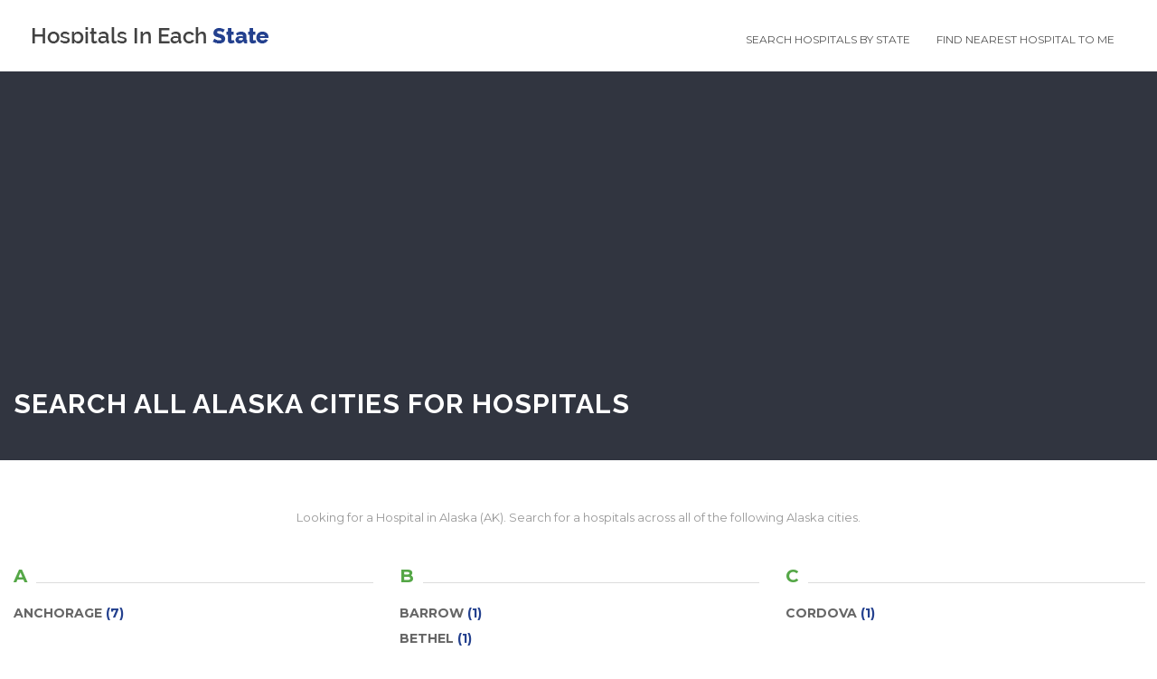

--- FILE ---
content_type: text/html; charset=utf-8
request_url: https://www.hospitalsineachstate.com/hospitals/alaska/
body_size: 4619
content:

<!DOCTYPE html>
<html lang="en-US" prefix="og: http://ogp.me/ns# fb: http://ogp.me/ns/fb#" class="no-js no-svg">
<head>
    <!-- Global site tag (gtag.js) - Google Analytics -->
    <script async src="https://www.googletagmanager.com/gtag/js?id=G-VB3SX070ZV"></script>
    <script>
        window.dataLayer = window.dataLayer || [];
        function gtag() { dataLayer.push(arguments); }
        gtag('js', new Date());
        gtag('config', 'G-VB3SX070ZV');
    </script>
    <link rel="apple-touch-icon" sizes="57x57" href="/apple-icon-57x57.png">
    <link rel="apple-touch-icon" sizes="60x60" href="/apple-icon-60x60.png">
    <link rel="apple-touch-icon" sizes="72x72" href="/apple-icon-72x72.png">
    <link rel="apple-touch-icon" sizes="76x76" href="/apple-icon-76x76.png">
    <link rel="apple-touch-icon" sizes="114x114" href="/apple-icon-114x114.png">
    <link rel="apple-touch-icon" sizes="120x120" href="/apple-icon-120x120.png">
    <link rel="apple-touch-icon" sizes="144x144" href="/apple-icon-144x144.png">
    <link rel="apple-touch-icon" sizes="152x152" href="/apple-icon-152x152.png">
    <link rel="apple-touch-icon" sizes="180x180" href="/apple-icon-180x180.png">
    <link rel="icon" type="image/png" sizes="192x192" href="/android-icon-192x192.png">
    <link rel="icon" type="image/png" sizes="32x32" href="/favicon-32x32.png">
    <link rel="icon" type="image/png" sizes="96x96" href="/favicon-96x96.png">
    <link rel="icon" type="image/png" sizes="16x16" href="/favicon-16x16.png">
    <link rel="manifest" href="/manifest.json">
    <meta name="msapplication-TileColor" content="#ffffff">
    <meta name="msapplication-TileImage" content="/ms-icon-144x144.png">
    <meta name="theme-color" content="#ffffff">
    <meta charset="UTF-8">
    <meta name="viewport" content="width=device-width, initial-scale=1">
    <meta name="msvalidate.01" content="EE97982EB4513D308FB99E99B9FD43EC" />
    <link rel="stylesheet" href="https://maxcdn.bootstrapcdn.com/bootstrap/3.3.7/css/bootstrap.min.css" integrity="sha384-BVYiiSIFeK1dGmJRAkycuHAHRg32OmUcww7on3RYdg4Va+PmSTsz/K68vbdEjh4u" crossorigin="anonymous">
    <script>
        !function (f, b, e, v, n, t, s) {
            if (f.fbq) return; n = f.fbq = function () {
                n.callMethod ?
                    n.callMethod.apply(n, arguments) : n.queue.push(arguments)
            }; if (!f._fbq) f._fbq = n;
            n.push = n; n.loaded = !0; n.version = '2.0'; n.queue = []; t = b.createElement(e); t.async = !0;
            t.src = v; s = b.getElementsByTagName(e)[0]; s.parentNode.insertBefore(t, s)
        }(window,
            document, 'script', 'https://connect.facebook.net/en_US/fbevents.js');
        fbq('init', '316164992374911');
        fbq('track', 'PageView');
    </script>
    <!-- Global site tag (gtag.js) - Google Analytics -->
    <script async src="https://www.googletagmanager.com/gtag/js?id=UA-96911858-1"></script>
    <script>
        window.dataLayer = window.dataLayer || [];
        function gtag() { dataLayer.push(arguments); }
        gtag('js', new Date());

        gtag('config', 'UA-96911858-2');
        gtag('config', 'AW-855639436');
    </script>
    <noscript>
        <img height="1" width="1" style="display:none" alt="facebook tracking"
             src="https://www.facebook.com/tr?id=316164992374911&ev=PageView&noscript=1" />
    </noscript>
    <script>(function (html) { html.className = html.className.replace(/\bno-js\b/, 'js') })(document.documentElement);</script>
    <script async src="//pagead2.googlesyndication.com/pagead/js/adsbygoogle.js"></script>
    <script>
        (adsbygoogle = window.adsbygoogle || []).push({
            google_ad_client: "ca-pub-3700476289009889",
            enable_page_level_ads: true
        });
    </script>
    <title>30 Alaska Hospitals | Hospitals In Each State</title>
    <meta name="description" content="Search for Jobs in Alaska (AK). Find your next Alaska Job. Check out listing of new Alaska Job opportunities.">
    <meta name="keywords" content="">
    <link rel="canonical" href="https://www.hospitalsineachstate.com/hospitals/alaska/" />

    <meta property="og:locale" content="en_US" />
    <meta property="og:type" content="website" />
    <meta property="og:image" content="https://cdn.jobsineachstate.com/assets/images/maps-pin.jpg" />
    <meta property="og:title" content="30 Alaska Hospitals | Hospitals In Each State" />
    <meta property="og:description" content="Search for Jobs in Alaska (AK). Find your next Alaska Job. Check out listing of new Alaska Job opportunities." />
    <meta property="og:url" content="https://www.hospitalsineachstate.com/hospitals/alaska/" />
    <meta property="og:site_name" content="Hospitals In Each State" />
    <meta property="fb:app_id" content="2080381318683831" />

    <meta name="twitter:card" content="summary" />
    <meta name="twitter:description" content="We specialize in helping you find a hospital where you live or where you want to move to. Find a hospital in any State. Find hospitals in all 50 US states. Find hospitals near me." />
    <meta name="twitter:title" content="Find Hospitals Near Me. Find a Hospital in any State." />
    <meta name="twitter:site" content="@hospitalsineachstate" />
    <meta name="twitter:creator" content="@hospitalsineachstate" />


    <link rel='dns-prefetch' href='//ajax.googleapis.com' />
    <link rel='dns-prefetch' href='//cdn.hospitalsineachstate.com' />
    <link rel='dns-prefetch' href='//fonts.googleapis.com' />
    <link rel='dns-prefetch' href='//s.w.org' />

    <link href='https://fonts.gstatic.com' crossorigin rel='preconnect' />

    <link rel='stylesheet' id='hospitalsineachstate-fonts-css' href='https://fonts.googleapis.com/css?family=Montserrat%3A400%2C700%7CRaleway%3A100%2C200%2C300%2C400%2C500%2C600%2C700%2C800%2C900&#038;subset=latin%2Clatin-ext' type='text/css' media='all' />

    
    <link href="/Bundles/CSS?v=bOmVb23-qluO8dUzvZuhHa3y3GDrkZbJHaWYqM05Pyk1" rel="stylesheet"/>


    <script type='text/javascript' src='https://ajax.googleapis.com/ajax/libs/jquery/1.12.4/jquery.min.js'></script>
    <!--[if lt IE 9]>
    <script type='text/javascript' src='https://cdn.hospitalsineachstate.com/assets/js/html5.js'></script>
    <![endif]-->
    <script type='text/javascript' src='https://cdn.hospitalsineachstate.com/assets/js/bundle-02162019.min.js'></script>
    <meta name="yandex-verification" content="0d617c28ae7cf94a" />
</head>
<body class="page-template page-template-page-state-details page page-id-2328 page-parent page-child parent-pageid-2326 wp-jobhunt">
    <div id="fb-root"></div>
    <script>
        (function (d, s, id) {
            var js, fjs = d.getElementsByTagName(s)[0];
            if (d.getElementById(id)) return;
            js = d.createElement(s); js.id = id;
            js.src = "//connect.facebook.net/en_US/sdk.js#xfbml=1&version=v2.9&appId=2080381318683831";
            fjs.parentNode.insertBefore(js, fjs);
        }(document, 'script', 'facebook-jssdk'));</script>
    <div class="wrapper wrapper_full_width">
        <header class="cs-default-header" id="header">
            <div class="main-head">
                <div class="navbar navbar-default navbar-static-top container">
                    <div class="row">
                        <div class="col-lg-2 col-md-2 col-sm-12 col-xs-12">
                            <div class="logo">
                                <a href="/">
                                    <img src="https://cdn.hospitalsineachstate.com/assets/images/HospitalsInEachStateLogo.png" style="width:263px; height: 18px;" alt="Hospitals In Each State">
                                </a>
                            </div>
                        </div>
                        <div class="col-lg-10 col-md-10 col-sm-12 col-xs-12 text-right">
                            <div class="nav-right-area">
                                <nav class="navigation">
                                    <ul class="nav navbar-nav" role="navigation">
                                        <li class="menu-item menu-item-type-post_type menu-item-object-page"><a href="/hospitals/search-by-state/">Search Hospitals by State</a></li>
                                        <li class="menu-item menu-item-type-post_type menu-item-object-page"><a href="/find-nearest-hospital/">Find Nearest Hospital To Me</a></li>
                                    </ul>
                                </nav>
                            </div>
                        </div>
                    </div>
                </div>
            </div>
        </header>
        



<div class="cs-subheader align-left" style="background: #313540; min-height:!important; padding-top:45px; padding-bottom:30px;">
    <div class="container">
        <div class="cs-page-title">
            <h1 style="color:#ffffff !important">Search all Alaska cities for Hospitals</h1>
        </div>
    </div>
</div>

<div class="main-section">
    <!-- Page Section -->
    <div class="page-section cs-page-sec-203897 ">
        <!-- Container Start -->
        <div class="wide ">
            <div class="row">
                <div class="section-fullwidth col-lg-12 col-md-12 col-sm-12 col-xs-12 ">
                    <div class="row">
                        <div class="col-lg-12 col-md-12 col-sm-12 col-xs-12">
                            <div class="cs-heading">
                                <div style="color:#999999 !important; text-align: Center; font-style:normal;">Looking for a Hospital in Alaska (AK). Search for a hospitals across all of the following Alaska cities.</div>
                            </div>
                        </div>
                    </div>
                </div>
            </div>
        </div>
    </div>
    <div class="page-section cs-page-sec-652857 parallex-bg" data-type="background">
        <!-- Container Start -->
        <div class="container ">
            <div class="row">
                <div class="section-fullwidth col-lg-12 col-md-12 col-sm-12 col-xs-12 ">
                    <div class="row">
                        <div class="col-lg-12 col-md-12 col-sm-12 col-xs-12">
                            <!-- alert for complete theme -->
                            <div class="cs-content-holder">
                                <div class="cs-company-listing ">
                                    <div class="row">
                                        <div class="mas-isotope-custom">
                                                    <div class="col-lg-4 col-md-4 col-sm-6 col-xs-12">
                                                        <strong class="search-title">
                                                            <span>A</span>
                                                        </strong>
                                                        <ul>
                                                            <li>
                                                                    <a href="/hospitals/alaska/anchorage/" title="Hospitals in ANCHORAGE Alaska"><b>ANCHORAGE <span class="theme-blue">(7)</span></b></a>
                                                            </li>
                                                        </ul>
                                                    </div>
                                                    <div class="col-lg-4 col-md-4 col-sm-6 col-xs-12">
                                                        <strong class="search-title">
                                                            <span>B</span>
                                                        </strong>
                                                        <ul>
                                                            <li>
                                                                    <a href="/hospitals/alaska/barrow/samuel-simmonds-mem-hospital/1296-agvik-st/" title="Hospitals in Barrow Alaska"><b>Barrow <span class="theme-blue">(1)</span></b></a>
                                                            </li>
                                                            <li>
                                                                    <a href="/hospitals/alaska/bethel/yukon-kuskokwim-delta-reg-hospital/po-box-287/" title="Hospitals in Bethel Alaska"><b>Bethel <span class="theme-blue">(1)</span></b></a>
                                                            </li>
                                                        </ul>
                                                    </div>
                                                    <div class="col-lg-4 col-md-4 col-sm-6 col-xs-12">
                                                        <strong class="search-title">
                                                            <span>C</span>
                                                        </strong>
                                                        <ul>
                                                            <li>
                                                                    <a href="/hospitals/alaska/cordova/cordova-comm-medical-center/602-chase-ave/" title="Hospitals in Cordova Alaska"><b>Cordova <span class="theme-blue">(1)</span></b></a>
                                                            </li>
                                                        </ul>
                                                    </div>
                                                    <div class="col-lg-4 col-md-4 col-sm-6 col-xs-12">
                                                        <strong class="search-title">
                                                            <span>D</span>
                                                        </strong>
                                                        <ul>
                                                            <li>
                                                                    <a href="/hospitals/alaska/dillingham/bristol-bay-area-health-corp/6000-kanakanak-rd/" title="Hospitals in Dillingham Alaska"><b>Dillingham <span class="theme-blue">(1)</span></b></a>
                                                            </li>
                                                        </ul>
                                                    </div>
                                                    <div class="col-lg-4 col-md-4 col-sm-6 col-xs-12">
                                                        <strong class="search-title">
                                                            <span>E</span>
                                                        </strong>
                                                        <ul>
                                                            <li>
                                                                    <a href="/hospitals/alaska/elmendorf-afb/u-s-air-force-reg-hospital/5955-zeamer-ave/" title="Hospitals in Elmendorf Afb Alaska"><b>Elmendorf Afb <span class="theme-blue">(1)</span></b></a>
                                                            </li>
                                                        </ul>
                                                    </div>
                                                    <div class="col-lg-4 col-md-4 col-sm-6 col-xs-12">
                                                        <strong class="search-title">
                                                            <span>F</span>
                                                        </strong>
                                                        <ul>
                                                            <li>
                                                                    <a href="/hospitals/alaska/fairbanks/fairbanks-memorial-hospital/1650-cowles-st/" title="Hospitals in Fairbanks Alaska"><b>Fairbanks <span class="theme-blue">(1)</span></b></a>
                                                            </li>
                                                            <li>
                                                                    <a href="/hospitals/alaska/fort-wainwright/bassett-army-comm-hospital/1060-gaffney-road-box-7400/" title="Hospitals in Fort Wainwright Alaska"><b>Fort Wainwright <span class="theme-blue">(1)</span></b></a>
                                                            </li>
                                                        </ul>
                                                    </div>
                                                    <div class="col-lg-4 col-md-4 col-sm-6 col-xs-12">
                                                        <strong class="search-title">
                                                            <span>H</span>
                                                        </strong>
                                                        <ul>
                                                            <li>
                                                                    <a href="/hospitals/alaska/homer/south-peninsula-hospital/4300-bartlett-st/" title="Hospitals in Homer Alaska"><b>Homer <span class="theme-blue">(1)</span></b></a>
                                                            </li>
                                                        </ul>
                                                    </div>
                                                    <div class="col-lg-4 col-md-4 col-sm-6 col-xs-12">
                                                        <strong class="search-title">
                                                            <span>J</span>
                                                        </strong>
                                                        <ul>
                                                            <li>
                                                                    <a href="/hospitals/alaska/juneau/bartlett-regional-hospital/3260-hospital-dr/" title="Hospitals in Juneau Alaska"><b>Juneau <span class="theme-blue">(1)</span></b></a>
                                                            </li>
                                                        </ul>
                                                    </div>
                                                    <div class="col-lg-4 col-md-4 col-sm-6 col-xs-12">
                                                        <strong class="search-title">
                                                            <span>K</span>
                                                        </strong>
                                                        <ul>
                                                            <li>
                                                                    <a href="/hospitals/alaska/ketchikan/ketchikan-general-hospital/3100-tongass-ave/" title="Hospitals in Ketchikan Alaska"><b>Ketchikan <span class="theme-blue">(1)</span></b></a>
                                                            </li>
                                                            <li>
                                                                    <a href="/hospitals/alaska/kodiak/providence-kodiak-island-medical-ctr/1915-e-rezanof-dr/" title="Hospitals in Kodiak Alaska"><b>Kodiak <span class="theme-blue">(1)</span></b></a>
                                                            </li>
                                                        </ul>
                                                    </div>
                                                    <div class="col-lg-4 col-md-4 col-sm-6 col-xs-12">
                                                        <strong class="search-title">
                                                            <span>N</span>
                                                        </strong>
                                                        <ul>
                                                            <li>
                                                                    <a href="/hospitals/alaska/nome/" title="Hospitals in Nome Alaska"><b>Nome <span class="theme-blue">(2)</span></b></a>
                                                            </li>
                                                        </ul>
                                                    </div>
                                                    <div class="col-lg-4 col-md-4 col-sm-6 col-xs-12">
                                                        <strong class="search-title">
                                                            <span>P</span>
                                                        </strong>
                                                        <ul>
                                                            <li>
                                                                    <a href="/hospitals/alaska/palmer/" title="Hospitals in Palmer Alaska"><b>Palmer <span class="theme-blue">(2)</span></b></a>
                                                            </li>
                                                            <li>
                                                                    <a href="/hospitals/alaska/petersburg/petersburg-medical-center/103-fram-st/" title="Hospitals in Petersburg Alaska"><b>Petersburg <span class="theme-blue">(1)</span></b></a>
                                                            </li>
                                                        </ul>
                                                    </div>
                                                    <div class="col-lg-4 col-md-4 col-sm-6 col-xs-12">
                                                        <strong class="search-title">
                                                            <span>S</span>
                                                        </strong>
                                                        <ul>
                                                            <li>
                                                                    <a href="/hospitals/alaska/seward/providence-seward-hospital/417-1st-ave/" title="Hospitals in Seward Alaska"><b>Seward <span class="theme-blue">(1)</span></b></a>
                                                            </li>
                                                            <li>
                                                                    <a href="/hospitals/alaska/sitka/" title="Hospitals in Sitka Alaska"><b>Sitka <span class="theme-blue">(3)</span></b></a>
                                                            </li>
                                                            <li>
                                                                    <a href="/hospitals/alaska/soldotna/central-peninsula-general-hospital/250-hospital-pl/" title="Hospitals in Soldotna Alaska"><b>Soldotna <span class="theme-blue">(1)</span></b></a>
                                                            </li>
                                                        </ul>
                                                    </div>
                                                    <div class="col-lg-4 col-md-4 col-sm-6 col-xs-12">
                                                        <strong class="search-title">
                                                            <span>V</span>
                                                        </strong>
                                                        <ul>
                                                            <li>
                                                                    <a href="/hospitals/alaska/valdez/valdez-community-hospital/911-meals-ave/" title="Hospitals in Valdez Alaska"><b>Valdez <span class="theme-blue">(1)</span></b></a>
                                                            </li>
                                                        </ul>
                                                    </div>
                                                    <div class="col-lg-4 col-md-4 col-sm-6 col-xs-12">
                                                        <strong class="search-title">
                                                            <span>W</span>
                                                        </strong>
                                                        <ul>
                                                            <li>
                                                                    <a href="/hospitals/alaska/wrangell/wrangell-medical-center/bennett-st-amp-1st-ave/" title="Hospitals in Wrangell Alaska"><b>Wrangell <span class="theme-blue">(1)</span></b></a>
                                                            </li>
                                                        </ul>
                                                    </div>
                                        </div>
                                    </div>
                                </div>
                            </div>
                        </div>
                    </div>
                </div>
            </div>
        </div>
    </div>
</div>



        <div class="clear"></div>
        <footer id="footer">
            <div class="cs-footer footer-v1 default-footer">
                <div style="background-color:#1e1f21;" class="cs-copyright">
                    <div class="container">
                        <div class="cs-copyright-area">
                            <div class="row">
                                <div class="col-lg-9 col-md-9 col-sm-12 col-xs-12">
                                    <div class="footer-links">
                                        &copy; 2025 Hospitals In Each State. All rights reserved. V1
                                    </div>
                                </div>
                                <div class="col-md-3">
                                    <div class="back-to-top">
                                        <a href="#" style="color:#fff;" rel="nofollow">Back to top<i class="icon-arrow-up7"></i></a>
                                    </div>
                                </div>
                            </div>
                        </div>
                    </div>
                </div>
            </div>
        </footer>
    </div><!-- #page -->
    <script type='application/ld+json'>
        {
        "@context":"http://schema.org",
        "@type":"WebSite",
        "@id":"#website",
        "url":"https://www.hospitalsineachstate.com/",
        "name":"Hospitals In Each State",
        "alternateName":"Find a Hospital Near You. State Hospital Search."        
        }
    </script>
    <script type='application/ld+json'>
        {
        "@context":"http://schema.org",
        "@type":"Organization",
        "url":"https://www.hospitalsineachstate.com/",
        "@id":"#organization",
        "name":"Hospitals In Each State",
        "logo":"https://cdn.hospitalsineachstate.com/assets/images/HospitalsInEachStateLogo.png"
        }
    </script>
    <script src="https://maxcdn.bootstrapcdn.com/bootstrap/3.3.7/js/bootstrap.min.js" integrity="sha384-Tc5IQib027qvyjSMfHjOMaLkfuWVxZxUPnCJA7l2mCWNIpG9mGCD8wGNIcPD7Txa" crossorigin="anonymous"></script>
    <!-- Go to www.addthis.com/dashboard to customize your tools -->
    <script type="text/javascript" src="//s7.addthis.com/js/300/addthis_widget.js#pubid=ra-5c815d26602da7fb"></script>    
    
    <script type="application/ld+json">
        {
        "@context": "http://schema.org",
        "@type": "BreadcrumbList",
        "itemListElement":
        [
        {
        "@type": "ListItem",
        "position": 1,
        "item":
        {
        "@id": "https://www.hospitalsineachstate.com/",
        "name": "Hospitals In Each State"
        }
        },
        {
        "@type": "ListItem",
        "position": 2,
        "item":
        {
        "@id": "https://www.hospitalsineachstate.com/hospitals/search-by-state/",
        "name": "Search Hosptials By State"
        }
        },
        {
        "@type": "ListItem",
        "position": 3,
        "item":
        {
        "@id": "https://www.hospitalsineachstate.com/hospitals/alaska/",
        "name": "Alaska Hospitals"
        }
        }
        ]
        }
    </script>

<script defer src="https://static.cloudflareinsights.com/beacon.min.js/vcd15cbe7772f49c399c6a5babf22c1241717689176015" integrity="sha512-ZpsOmlRQV6y907TI0dKBHq9Md29nnaEIPlkf84rnaERnq6zvWvPUqr2ft8M1aS28oN72PdrCzSjY4U6VaAw1EQ==" data-cf-beacon='{"version":"2024.11.0","token":"7148f199606e4886a31376dadc87326e","r":1,"server_timing":{"name":{"cfCacheStatus":true,"cfEdge":true,"cfExtPri":true,"cfL4":true,"cfOrigin":true,"cfSpeedBrain":true},"location_startswith":null}}' crossorigin="anonymous"></script>
</body>
</html>


--- FILE ---
content_type: text/html; charset=utf-8
request_url: https://www.google.com/recaptcha/api2/aframe
body_size: 184
content:
<!DOCTYPE HTML><html><head><meta http-equiv="content-type" content="text/html; charset=UTF-8"></head><body><script nonce="OUmd2GFrXnAGPdDw_ZxV2g">/** Anti-fraud and anti-abuse applications only. See google.com/recaptcha */ try{var clients={'sodar':'https://pagead2.googlesyndication.com/pagead/sodar?'};window.addEventListener("message",function(a){try{if(a.source===window.parent){var b=JSON.parse(a.data);var c=clients[b['id']];if(c){var d=document.createElement('img');d.src=c+b['params']+'&rc='+(localStorage.getItem("rc::a")?sessionStorage.getItem("rc::b"):"");window.document.body.appendChild(d);sessionStorage.setItem("rc::e",parseInt(sessionStorage.getItem("rc::e")||0)+1);localStorage.setItem("rc::h",'1764420167338');}}}catch(b){}});window.parent.postMessage("_grecaptcha_ready", "*");}catch(b){}</script></body></html>

--- FILE ---
content_type: text/css; charset=utf-8
request_url: https://www.hospitalsineachstate.com/Bundles/CSS?v=bOmVb23-qluO8dUzvZuhHa3y3GDrkZbJHaWYqM05Pyk1
body_size: 183127
content:
@font-face{font-family:dashicons;src:url(../fonts/dashicons.eot)}@font-face{font-family:dashicons;src:url([data-uri]) format('woff'),url(../fonts/dashicons.ttf) format("truetype"),url(../fonts/dashicons.svg#dashicons) format("svg");font-weight:400;font-style:normal}.dashicons,.dashicons-before:before{display:inline-block;width:20px;height:20px;font-size:20px;line-height:1;font-family:dashicons;text-decoration:inherit;font-weight:400;font-style:normal;vertical-align:top;text-align:center;-webkit-transition:color .1s ease-in 0;-moz-transition:color .1s ease-in 0;-o-transition:color .1s ease-in 0;transition:color .1s ease-in 0;-webkit-font-smoothing:antialiased}.dashicons-menu:before{content:""}.dashicons-admin-site:before{content:""}.dashicons-dashboard:before{content:""}.dashicons-admin-media:before{content:""}.dashicons-admin-page:before{content:""}.dashicons-admin-comments:before{content:""}.dashicons-admin-appearance:before{content:""}.dashicons-admin-plugins:before{content:""}.dashicons-admin-users:before{content:""}.dashicons-admin-tools:before{content:""}.dashicons-admin-settings:before{content:""}.dashicons-admin-network:before{content:""}.dashicons-admin-generic:before{content:""}.dashicons-admin-home:before{content:""}.dashicons-admin-collapse:before{content:""}.dashicons-filter:before{content:""}.dashicons-admin-customizer:before{content:""}.dashicons-admin-multisite:before{content:""}.dashicons-admin-links:before,.dashicons-format-links:before{content:""}.dashicons-admin-post:before,.dashicons-format-standard:before{content:""}.dashicons-format-image:before{content:""}.dashicons-format-gallery:before{content:""}.dashicons-format-audio:before{content:""}.dashicons-format-video:before{content:""}.dashicons-format-chat:before{content:""}.dashicons-format-status:before{content:""}.dashicons-format-aside:before{content:""}.dashicons-format-quote:before{content:""}.dashicons-welcome-edit-page:before,.dashicons-welcome-write-blog:before{content:""}.dashicons-welcome-add-page:before{content:""}.dashicons-welcome-view-site:before{content:""}.dashicons-welcome-widgets-menus:before{content:""}.dashicons-welcome-comments:before{content:""}.dashicons-welcome-learn-more:before{content:""}.dashicons-image-crop:before{content:""}.dashicons-image-rotate:before{content:""}.dashicons-image-rotate-left:before{content:""}.dashicons-image-rotate-right:before{content:""}.dashicons-image-flip-vertical:before{content:""}.dashicons-image-flip-horizontal:before{content:""}.dashicons-image-filter:before{content:""}.dashicons-undo:before{content:""}.dashicons-redo:before{content:""}.dashicons-editor-bold:before{content:""}.dashicons-editor-italic:before{content:""}.dashicons-editor-ul:before{content:""}.dashicons-editor-ol:before{content:""}.dashicons-editor-quote:before{content:""}.dashicons-editor-alignleft:before{content:""}.dashicons-editor-aligncenter:before{content:""}.dashicons-editor-alignright:before{content:""}.dashicons-editor-insertmore:before{content:""}.dashicons-editor-spellcheck:before{content:""}.dashicons-editor-distractionfree:before,.dashicons-editor-expand:before{content:""}.dashicons-editor-contract:before{content:""}.dashicons-editor-kitchensink:before{content:""}.dashicons-editor-underline:before{content:""}.dashicons-editor-justify:before{content:""}.dashicons-editor-textcolor:before{content:""}.dashicons-editor-paste-word:before{content:""}.dashicons-editor-paste-text:before{content:""}.dashicons-editor-removeformatting:before{content:""}.dashicons-editor-video:before{content:""}.dashicons-editor-customchar:before{content:""}.dashicons-editor-outdent:before{content:""}.dashicons-editor-indent:before{content:""}.dashicons-editor-help:before{content:""}.dashicons-editor-strikethrough:before{content:""}.dashicons-editor-unlink:before{content:""}.dashicons-editor-rtl:before{content:""}.dashicons-editor-break:before{content:""}.dashicons-editor-code:before{content:""}.dashicons-editor-paragraph:before{content:""}.dashicons-editor-table:before{content:""}.dashicons-align-left:before{content:""}.dashicons-align-right:before{content:""}.dashicons-align-center:before{content:""}.dashicons-align-none:before{content:""}.dashicons-lock:before{content:""}.dashicons-unlock:before{content:""}.dashicons-calendar:before{content:""}.dashicons-calendar-alt:before{content:""}.dashicons-visibility:before{content:""}.dashicons-hidden:before{content:""}.dashicons-post-status:before{content:""}.dashicons-edit:before{content:""}.dashicons-post-trash:before,.dashicons-trash:before{content:""}.dashicons-sticky:before{content:""}.dashicons-external:before{content:""}.dashicons-arrow-up:before{content:""}.dashicons-arrow-down:before{content:""}.dashicons-arrow-left:before{content:""}.dashicons-arrow-right:before{content:""}.dashicons-arrow-up-alt:before{content:""}.dashicons-arrow-down-alt:before{content:""}.dashicons-arrow-left-alt:before{content:""}.dashicons-arrow-right-alt:before{content:""}.dashicons-arrow-up-alt2:before{content:""}.dashicons-arrow-down-alt2:before{content:""}.dashicons-arrow-left-alt2:before{content:""}.dashicons-arrow-right-alt2:before{content:""}.dashicons-leftright:before{content:""}.dashicons-sort:before{content:""}.dashicons-randomize:before{content:""}.dashicons-list-view:before{content:""}.dashicons-excerpt-view:before,.dashicons-exerpt-view:before{content:""}.dashicons-grid-view:before{content:""}.dashicons-move:before{content:""}.dashicons-hammer:before{content:""}.dashicons-art:before{content:""}.dashicons-migrate:before{content:""}.dashicons-performance:before{content:""}.dashicons-universal-access:before{content:""}.dashicons-universal-access-alt:before{content:""}.dashicons-tickets:before{content:""}.dashicons-nametag:before{content:""}.dashicons-clipboard:before{content:""}.dashicons-heart:before{content:""}.dashicons-megaphone:before{content:""}.dashicons-schedule:before{content:""}.dashicons-wordpress:before{content:""}.dashicons-wordpress-alt:before{content:""}.dashicons-pressthis:before{content:""}.dashicons-update:before{content:""}.dashicons-screenoptions:before{content:""}.dashicons-cart:before{content:""}.dashicons-feedback:before{content:""}.dashicons-cloud:before{content:""}.dashicons-translation:before{content:""}.dashicons-tag:before{content:""}.dashicons-category:before{content:""}.dashicons-archive:before{content:""}.dashicons-tagcloud:before{content:""}.dashicons-text:before{content:""}.dashicons-media-archive:before{content:""}.dashicons-media-audio:before{content:""}.dashicons-media-code:before{content:""}.dashicons-media-default:before{content:""}.dashicons-media-document:before{content:""}.dashicons-media-interactive:before{content:""}.dashicons-media-spreadsheet:before{content:""}.dashicons-media-text:before{content:""}.dashicons-media-video:before{content:""}.dashicons-playlist-audio:before{content:""}.dashicons-playlist-video:before{content:""}.dashicons-controls-play:before{content:""}.dashicons-controls-pause:before{content:""}.dashicons-controls-forward:before{content:""}.dashicons-controls-skipforward:before{content:""}.dashicons-controls-back:before{content:""}.dashicons-controls-skipback:before{content:""}.dashicons-controls-repeat:before{content:""}.dashicons-controls-volumeon:before{content:""}.dashicons-controls-volumeoff:before{content:""}.dashicons-yes:before{content:""}.dashicons-no:before{content:""}.dashicons-no-alt:before{content:""}.dashicons-plus:before{content:""}.dashicons-plus-alt:before{content:""}.dashicons-plus-alt2:before{content:""}.dashicons-minus:before{content:""}.dashicons-dismiss:before{content:""}.dashicons-marker:before{content:""}.dashicons-star-filled:before{content:""}.dashicons-star-half:before{content:""}.dashicons-star-empty:before{content:""}.dashicons-flag:before{content:""}.dashicons-info:before{content:""}.dashicons-warning:before{content:""}.dashicons-share:before{content:""}.dashicons-share1:before{content:""}.dashicons-share-alt:before{content:""}.dashicons-share-alt2:before{content:""}.dashicons-twitter:before{content:""}.dashicons-rss:before{content:""}.dashicons-email:before{content:""}.dashicons-email-alt:before{content:""}.dashicons-facebook:before{content:""}.dashicons-facebook-alt:before{content:""}.dashicons-networking:before{content:""}.dashicons-googleplus:before{content:""}.dashicons-location:before{content:""}.dashicons-location-alt:before{content:""}.dashicons-camera:before{content:""}.dashicons-images-alt:before{content:""}.dashicons-images-alt2:before{content:""}.dashicons-video-alt:before{content:""}.dashicons-video-alt2:before{content:""}.dashicons-video-alt3:before{content:""}.dashicons-vault:before{content:""}.dashicons-shield:before{content:""}.dashicons-shield-alt:before{content:""}.dashicons-sos:before{content:""}.dashicons-search:before{content:""}.dashicons-slides:before{content:""}.dashicons-analytics:before{content:""}.dashicons-chart-pie:before{content:""}.dashicons-chart-bar:before{content:""}.dashicons-chart-line:before{content:""}.dashicons-chart-area:before{content:""}.dashicons-groups:before{content:""}.dashicons-businessman:before{content:""}.dashicons-id:before{content:""}.dashicons-id-alt:before{content:""}.dashicons-products:before{content:""}.dashicons-awards:before{content:""}.dashicons-forms:before{content:""}.dashicons-testimonial:before{content:""}.dashicons-portfolio:before{content:""}.dashicons-book:before{content:""}.dashicons-book-alt:before{content:""}.dashicons-download:before{content:""}.dashicons-upload:before{content:""}.dashicons-backup:before{content:""}.dashicons-clock:before{content:""}.dashicons-lightbulb:before{content:""}.dashicons-microphone:before{content:""}.dashicons-desktop:before{content:""}.dashicons-laptop:before{content:""}.dashicons-tablet:before{content:""}.dashicons-smartphone:before{content:""}.dashicons-phone:before{content:""}.dashicons-smiley:before{content:""}.dashicons-index-card:before{content:""}.dashicons-carrot:before{content:""}.dashicons-building:before{content:""}.dashicons-store:before{content:""}.dashicons-album:before{content:""}.dashicons-palmtree:before{content:""}.dashicons-tickets-alt:before{content:""}.dashicons-money:before{content:""}.dashicons-thumbs-up:before{content:""}.dashicons-thumbs-down:before{content:""}.dashicons-layout:before{content:""}.dashicons-paperclip:before{content:""}@font-face{font-family:'icomoon';src:url('/fonts/icomoon.eot?gxt3gh') format('embedded-opentype');src:url('/fonts/icomoon.eot?#iefixgxt3gh') format('embedded-opentype'),url('/fonts/icomoon.woff?gxt3gh') format('woff'),url('/fonts/icomoon.ttf?gxt3gh') format('truetype'),url('/fonts/icomoon.svg?gxt3gh#icomoon') format('svg');font-weight:normal;font-style:normal}[class^="icon-"],[class*=" icon-"]{font-family:'icomoon';speak:none;font-style:normal;font-weight:normal;font-variant:normal;text-transform:none;line-height:1;-webkit-font-smoothing:antialiased}.icon-glass:before{content:""}.icon-music3:before{content:""}.icon-search3:before{content:""}.icon-envelope-o:before{content:""}.icon-heart6:before{content:""}.icon-star2:before{content:""}.icon-star-o:before{content:""}.icon-user2:before{content:""}.icon-film4:before{content:""}.icon-th-large:before{content:""}.icon-th:before{content:""}.icon-th-list:before{content:""}.icon-check:before{content:""}.icon-times:before{content:""}.icon-search-plus:before{content:""}.icon-search-minus:before{content:""}.icon-power-off:before{content:""}.icon-signal:before{content:""}.icon-gear:before{content:""}.icon-trash-o:before{content:""}.icon-home:before{content:""}.icon-file-o:before{content:""}.icon-clock-o:before{content:""}.icon-road:before{content:""}.icon-download5:before{content:""}.icon-arrow-circle-o-down:before{content:""}.icon-arrow-circle-o-up:before{content:""}.icon-inbox3:before{content:""}.icon-play-circle-o:before{content:""}.icon-rotate-right:before{content:""}.icon-refresh2:before{content:""}.icon-list-alt:before{content:""}.icon-lock3:before{content:""}.icon-flag2:before{content:""}.icon-headphones2:before{content:""}.icon-volume-off:before{content:""}.icon-volume-down:before{content:""}.icon-volume-up:before{content:""}.icon-qrcode:before{content:""}.icon-barcode3:before{content:""}.icon-tag4:before{content:""}.icon-tags2:before{content:""}.icon-book3:before{content:""}.icon-bookmark3:before{content:""}.icon-print:before{content:""}.icon-camera6:before{content:""}.icon-font:before{content:""}.icon-bold:before{content:""}.icon-italic:before{content:""}.icon-text-height:before{content:""}.icon-text-width:before{content:""}.icon-align-left:before{content:""}.icon-align-center:before{content:""}.icon-align-right:before{content:""}.icon-align-justify:before{content:""}.icon-list3:before{content:""}.icon-dedent:before{content:""}.icon-indent:before{content:""}.icon-video-camera:before{content:""}.icon-photo2:before{content:""}.icon-pencil3:before{content:""}.icon-map-marker:before{content:""}.icon-adjust:before{content:""}.icon-tint:before{content:""}.icon-edit3:before{content:""}.icon-share-square-o:before{content:""}.icon-check-square-o:before{content:""}.icon-arrows:before{content:""}.icon-step-backward:before{content:""}.icon-fast-backward:before{content:""}.icon-backward:before{content:""}.icon-play:before{content:""}.icon-pause:before{content:""}.icon-stop2:before{content:""}.icon-forward2:before{content:""}.icon-fast-forward:before{content:""}.icon-step-forward:before{content:""}.icon-eject:before{content:""}.icon-chevron-left:before{content:""}.icon-chevron-right:before{content:""}.icon-plus-circle:before{content:""}.icon-minus-circle:before{content:""}.icon-times-circle:before{content:""}.icon-check-circle:before{content:""}.icon-question-circle:before{content:""}.icon-info-circle:before{content:""}.icon-crosshairs:before{content:""}.icon-times-circle-o:before{content:""}.icon-check-circle-o:before{content:""}.icon-ban:before{content:""}.icon-arrow-left:before{content:""}.icon-arrow-right:before{content:""}.icon-arrow-up:before{content:""}.icon-arrow-down:before{content:""}.icon-mail-forward:before{content:""}.icon-expand3:before{content:""}.icon-compress:before{content:""}.icon-plus3:before{content:""}.icon-minus4:before{content:""}.icon-asterisk:before{content:""}.icon-exclamation-circle:before{content:""}.icon-gift2:before{content:""}.icon-leaf:before{content:""}.icon-fire2:before{content:""}.icon-eye3:before{content:""}.icon-eye-slash:before{content:""}.icon-warning2:before{content:""}.icon-plane2:before{content:""}.icon-calendar6:before{content:""}.icon-random:before{content:""}.icon-comment:before{content:""}.icon-magnet2:before{content:""}.icon-chevron-up:before{content:""}.icon-chevron-down:before{content:""}.icon-retweet2:before{content:""}.icon-shopping-cart:before{content:""}.icon-folder2:before{content:""}.icon-folder-open:before{content:""}.icon-arrows-v:before{content:""}.icon-arrows-h:before{content:""}.icon-bar-chart-o:before{content:""}.icon-twitter-square:before{content:""}.icon-facebook-square:before{content:""}.icon-camera-retro:before{content:""}.icon-key4:before{content:""}.icon-gears2:before{content:""}.icon-comments2:before{content:""}.icon-thumbs-o-up:before{content:""}.icon-thumbs-o-down:before{content:""}.icon-star-half:before{content:""}.icon-heart-o:before{content:""}.icon-sign-out:before{content:""}.icon-linkedin-square:before{content:""}.icon-thumb-tack:before{content:""}.icon-external-link:before{content:""}.icon-sign-in:before{content:""}.icon-trophy2:before{content:""}.icon-github-square:before{content:""}.icon-upload4:before{content:""}.icon-lemon-o:before{content:""}.icon-phone6:before{content:""}.icon-square-o:before{content:""}.icon-bookmark-o:before{content:""}.icon-phone-square:before{content:""}.icon-twitter2:before{content:""}.icon-facebook2:before{content:""}.icon-github:before{content:""}.icon-unlock:before{content:""}.icon-credit-card:before{content:""}.icon-rss2:before{content:""}.icon-hdd-o:before{content:""}.icon-bullhorn:before{content:""}.icon-bell-o:before{content:""}.icon-certificate:before{content:""}.icon-hand-o-right:before{content:""}.icon-hand-o-left:before{content:""}.icon-hand-o-up:before{content:""}.icon-hand-o-down:before{content:""}.icon-arrow-circle-left:before{content:""}.icon-arrow-circle-right:before{content:""}.icon-arrow-circle-up:before{content:""}.icon-arrow-circle-down:before{content:""}.icon-globe4:before{content:""}.icon-wrench:before{content:""}.icon-tasks:before{content:""}.icon-filter:before{content:""}.icon-briefcase2:before{content:""}.icon-arrows-alt:before{content:""}.icon-group:before{content:""}.icon-chain:before{content:""}.icon-cloud4:before{content:""}.icon-flask:before{content:""}.icon-cut:before{content:""}.icon-copy:before{content:""}.icon-paperclip2:before{content:""}.icon-save:before{content:""}.icon-square3:before{content:""}.icon-navicon:before{content:""}.icon-list-ul:before{content:""}.icon-list-ol:before{content:""}.icon-strikethrough:before{content:""}.icon-underline:before{content:""}.icon-table:before{content:""}.icon-magic:before{content:""}.icon-truck3:before{content:""}.icon-pinterest:before{content:""}.icon-pinterest-square:before{content:""}.icon-google-plus-square:before{content:""}.icon-google-plus:before{content:""}.icon-money:before{content:""}.icon-caret-down:before{content:""}.icon-caret-up:before{content:""}.icon-caret-left:before{content:""}.icon-caret-right:before{content:""}.icon-columns:before{content:""}.icon-unsorted:before{content:""}.icon-sort-down:before{content:""}.icon-sort-up:before{content:""}.icon-envelope4:before{content:""}.icon-linkedin2:before{content:""}.icon-rotate-left:before{content:""}.icon-legal:before{content:""}.icon-dashboard:before{content:""}.icon-comment-o:before{content:""}.icon-comments-o:before{content:""}.icon-flash:before{content:""}.icon-sitemap3:before{content:""}.icon-umbrella2:before{content:""}.icon-paste:before{content:""}.icon-lightbulb-o:before{content:""}.icon-exchange:before{content:""}.icon-cloud-download:before{content:""}.icon-cloud-upload:before{content:""}.icon-user-md:before{content:""}.icon-stethoscope:before{content:""}.icon-suitcase4:before{content:""}.icon-bell:before{content:""}.icon-coffee2:before{content:""}.icon-cutlery:before{content:""}.icon-file-text-o:before{content:""}.icon-building-o:before{content:""}.icon-hospital-o:before{content:""}.icon-ambulance:before{content:""}.icon-medkit:before{content:""}.icon-fighter-jet:before{content:""}.icon-beer:before{content:""}.icon-h-square:before{content:""}.icon-plus-square:before{content:""}.icon-angle-double-left:before{content:""}.icon-angle-double-right:before{content:""}.icon-angle-double-up:before{content:""}.icon-angle-double-down:before{content:""}.icon-angle-left:before{content:""}.icon-angle-right:before{content:""}.icon-angle-up:before{content:""}.icon-angle-down:before{content:""}.icon-desktop2:before{content:""}.icon-laptop2:before{content:""}.icon-tablet3:before{content:""}.icon-mobile-phone:before{content:""}.icon-circle-o:before{content:""}.icon-slider-left:before{content:""}.icon-slider-right:before{content:""}.icon-spinner:before{content:""}.icon-circle2:before{content:""}.icon-mail-reply:before{content:""}.icon-github-alt:before{content:""}.icon-folder-o:before{content:""}.icon-folder-open-o:before{content:""}.icon-smile-o:before{content:""}.icon-frown-o:before{content:""}.icon-meh-o:before{content:""}.icon-gamepad2:before{content:""}.icon-keyboard-o:before{content:""}.icon-flag-o:before{content:""}.icon-flag-checkered:before{content:""}.icon-terminal:before{content:""}.icon-code:before{content:""}.icon-mail-reply-all:before{content:""}.icon-star-half-empty:before{content:""}.icon-location-arrow:before{content:""}.icon-crop2:before{content:""}.icon-code-fork:before{content:""}.icon-unlink:before{content:""}.icon-question:before{content:""}.icon-info3:before{content:""}.icon-exclamation:before{content:""}.icon-superscript:before{content:""}.icon-subscript:before{content:""}.icon-eraser:before{content:""}.icon-puzzle-piece:before{content:""}.icon-microphone5:before{content:""}.icon-microphone-slash:before{content:""}.icon-shield2:before{content:""}.icon-calendar-o:before{content:""}.icon-fire-extinguisher:before{content:""}.icon-rocket2:before{content:""}.icon-maxcdn:before{content:""}.icon-chevron-circle-left:before{content:""}.icon-chevron-circle-right:before{content:""}.icon-chevron-circle-up:before{content:""}.icon-chevron-circle-down:before{content:""}.icon-html5:before{content:""}.icon-css3:before{content:""}.icon-anchor3:before{content:""}.icon-unlock-alt:before{content:""}.icon-bullseye:before{content:""}.icon-ellipsis-h:before{content:""}.icon-ellipsis-v:before{content:""}.icon-rss-square:before{content:""}.icon-play-circle:before{content:""}.icon-ticket4:before{content:""}.icon-minus-square:before{content:""}.icon-minus-square-o:before{content:""}.icon-level-up:before{content:""}.icon-level-down:before{content:""}.icon-check-square:before{content:""}.icon-pencil-square:before{content:""}.icon-external-link-square:before{content:""}.icon-share-square:before{content:""}.icon-compass3:before{content:""}.icon-toggle-down:before{content:""}.icon-toggle-up:before{content:""}.icon-toggle-right:before{content:""}.icon-euro:before{content:""}.icon-gbp:before{content:""}.icon-dollar3:before{content:""}.icon-rupee:before{content:""}.icon-cny:before{content:""}.icon-ruble:before{content:""}.icon-won:before{content:""}.icon-bitcoin:before{content:""}.icon-file4:before{content:""}.icon-file-text:before{content:""}.icon-sort-alpha-asc:before{content:""}.icon-sort-alpha-desc:before{content:""}.icon-sort-amount-asc:before{content:""}.icon-sort-amount-desc:before{content:""}.icon-sort-numeric-asc:before{content:""}.icon-sort-numeric-desc:before{content:""}.icon-thumbs-up:before{content:""}.icon-thumbs-down:before{content:""}.icon-youtube-square:before{content:""}.icon-youtube:before{content:"";color:red}.icon-xing:before{content:""}.icon-xing-square:before{content:""}.icon-youtube-play:before{content:""}.icon-dropbox:before{content:""}.icon-stack-overflow:before{content:""}.icon-instagram:before{content:""}.icon-flickr:before{content:""}.icon-adn:before{content:""}.icon-bitbucket:before{content:""}.icon-bitbucket-square:before{content:""}.icon-tumblr2:before{content:""}.icon-tumblr-square:before{content:""}.icon-long-arrow-down:before{content:""}.icon-long-arrow-up:before{content:""}.icon-long-arrow-left:before{content:""}.icon-long-arrow-right:before{content:""}.icon-apple:before{content:""}.icon-windows:before{content:""}.icon-android2:before{content:""}.icon-linux:before{content:""}.icon-dribbble2:before{content:""}.icon-skype:before{content:""}.icon-foursquare:before{content:""}.icon-trello:before{content:""}.icon-female2:before{content:""}.icon-male2:before{content:""}.icon-gittip:before{content:""}.icon-sun-o:before{content:""}.icon-moon-o:before{content:""}.icon-archive2:before{content:""}.icon-bug:before{content:""}.icon-vk:before{content:""}.icon-weibo:before{content:""}.icon-renren:before{content:""}.icon-pagelines:before{content:""}.icon-stack-exchange:before{content:""}.icon-arrow-circle-o-right:before{content:""}.icon-arrow-circle-o-left:before{content:""}.icon-toggle-left:before{content:""}.icon-dot-circle-o:before{content:""}.icon-wheelchair:before{content:""}.icon-vimeo-square:before{content:""}.icon-turkish-lira:before{content:""}.icon-plus-square-o:before{content:""}.icon-space-shuttle:before{content:""}.icon-slack:before{content:""}.icon-envelope-square:before{content:""}.icon-wordpress:before{content:""}.icon-openid:before{content:""}.icon-institution:before{content:""}.icon-mortar-board:before{content:""}.icon-yahoo:before{content:""}.icon-google:before{content:""}.icon-reddit:before{content:""}.icon-reddit-square:before{content:""}.icon-stumbleupon-circle:before{content:""}.icon-stumbleupon:before{content:""}.icon-delicious:before{content:""}.icon-digg:before{content:""}.icon-pied-piper-square:before{content:""}.icon-pied-piper-alt:before{content:""}.icon-drupal:before{content:""}.icon-joomla:before{content:""}.icon-language:before{content:""}.icon-fax:before{content:""}.icon-building:before{content:""}.icon-child:before{content:""}.icon-paw:before{content:""}.icon-spoon:before{content:""}.icon-cube2:before{content:""}.icon-cubes:before{content:""}.icon-behance:before{content:""}.icon-behance-square:before{content:""}.icon-steam:before{content:""}.icon-steam-square:before{content:""}.icon-recycle2:before{content:""}.icon-automobile:before{content:""}.icon-cab:before{content:""}.icon-tree:before{content:""}.icon-spotify:before{content:""}.icon-deviantart:before{content:""}.icon-soundcloud:before{content:""}.icon-database:before{content:""}.icon-file-pdf-o:before{content:""}.icon-file-word-o:before{content:""}.icon-file-excel-o:before{content:""}.icon-file-powerpoint-o:before{content:""}.icon-file-photo-o:before{content:""}.icon-file-zip-o:before{content:""}.icon-file-sound-o:before{content:""}.icon-file-movie-o:before{content:""}.icon-file-code-o:before{content:""}.icon-vine:before{content:""}.icon-codepen:before{content:""}.icon-jsfiddle:before{content:""}.icon-life-bouy:before{content:""}.icon-circle-o-notch:before{content:""}.icon-ra:before{content:""}.icon-ge:before{content:""}.icon-git-square:before{content:""}.icon-git:before{content:""}.icon-hacker-news:before{content:""}.icon-tencent-weibo:before{content:""}.icon-qq:before{content:""}.icon-wechat:before{content:""}.icon-send:before{content:""}.icon-send-o:before{content:""}.icon-history:before{content:""}.icon-circle-thin:before{content:""}.icon-header:before{content:""}.icon-paragraph:before{content:""}.icon-sliders:before{content:""}.icon-share-alt:before{content:""}.icon-share-alt-square:before{content:""}.icon-bomb2:before{content:""}.icon-mobile:before{content:""}.icon-laptop:before{content:""}.icon-desktop:before{content:""}.icon-tablet2:before{content:""}.icon-phone4:before{content:""}.icon-document:before{content:""}.icon-documents:before{content:""}.icon-search:before{content:""}.icon-clipboard4:before{content:""}.icon-newspaper:before{content:""}.icon-notebook:before{content:""}.icon-book-open:before{content:""}.icon-browser:before{content:""}.icon-calendar4:before{content:""}.icon-presentation2:before{content:""}.icon-picture2:before{content:""}.icon-pictures4:before{content:""}.icon-video:before{content:""}.icon-camera4:before{content:""}.icon-printer2:before{content:""}.icon-toolbox:before{content:""}.icon-briefcase:before{content:""}.icon-wallet2:before{content:""}.icon-gift:before{content:""}.icon-bargraph:before{content:""}.icon-grid3:before{content:""}.icon-expand2:before{content:""}.icon-focus:before{content:""}.icon-edit2:before{content:""}.icon-adjustments:before{content:""}.icon-ribbon:before{content:""}.icon-hourglass2:before{content:""}.icon-lock:before{content:""}.icon-megaphone3:before{content:""}.icon-shield:before{content:""}.icon-trophy:before{content:""}.icon-flag:before{content:""}.icon-map2:before{content:""}.icon-puzzle:before{content:""}.icon-basket2:before{content:""}.icon-envelope3:before{content:""}.icon-streetsign:before{content:""}.icon-telescope:before{content:""}.icon-gears:before{content:""}.icon-key2:before{content:""}.icon-paperclip:before{content:""}.icon-attachment2:before{content:""}.icon-pricetags:before{content:""}.icon-lightbulb:before{content:""}.icon-layers:before{content:""}.icon-pencil2:before{content:""}.icon-tools2:before{content:""}.icon-tools-2:before{content:""}.icon-scissors2:before{content:""}.icon-paintbrush:before{content:""}.icon-magnifying-glass:before{content:""}.icon-circle-compass:before{content:""}.icon-linegraph:before{content:""}.icon-mic:before{content:""}.icon-strategy:before{content:""}.icon-beaker:before{content:""}.icon-caution:before{content:""}.icon-recycle:before{content:""}.icon-anchor2:before{content:""}.icon-profile-male:before{content:""}.icon-profile-female:before{content:""}.icon-bike3:before{content:""}.icon-wine:before{content:""}.icon-hotairballoon:before{content:""}.icon-globe3:before{content:""}.icon-genius:before{content:""}.icon-map-pin:before{content:""}.icon-dial:before{content:""}.icon-chat4:before{content:""}.icon-heart4:before{content:""}.icon-cloud2:before{content:""}.icon-upload3:before{content:""}.icon-download4:before{content:""}.icon-target2:before{content:""}.icon-hazardous:before{content:""}.icon-piechart:before{content:""}.icon-speedometer:before{content:""}.icon-global:before{content:""}.icon-compass2:before{content:""}.icon-lifesaver:before{content:""}.icon-clock:before{content:""}.icon-aperture:before{content:""}.icon-slider3:before{content:""}.icon-scope:before{content:""}.icon-alarmclock2:before{content:""}.icon-refresh:before{content:""}.icon-happy:before{content:""}.icon-sad2:before{content:""}.icon-facebook:before{content:""}.icon-twitter:before{content:""}.icon-googleplus:before{content:""}.icon-rss:before{content:""}.icon-tumblr:before{content:""}.icon-linkedin:before{content:""}.icon-dribbble:before{content:""}.icon-heart5:before{content:""}.icon-cloud3:before{content:""}.icon-star:before{content:""}.icon-tv2:before{content:""}.icon-sound:before{content:""}.icon-video2:before{content:""}.icon-trash:before{content:""}.icon-user:before{content:""}.icon-key3:before{content:""}.icon-search2:before{content:""}.icon-settings:before{content:""}.icon-camera5:before{content:""}.icon-tag3:before{content:""}.icon-lock2:before{content:""}.icon-bulb:before{content:""}.icon-pen3:before{content:""}.icon-diamond2:before{content:""}.icon-display:before{content:""}.icon-location2:before{content:""}.icon-eye2:before{content:""}.icon-bubble:before{content:""}.icon-stack4:before{content:""}.icon-cup:before{content:""}.icon-phone5:before{content:""}.icon-news:before{content:""}.icon-mail:before{content:""}.icon-like:before{content:""}.icon-photo:before{content:""}.icon-note:before{content:""}.icon-clock2:before{content:""}.icon-paperplane2:before{content:""}.icon-params:before{content:""}.icon-banknote:before{content:""}.icon-data:before{content:""}.icon-music2:before{content:""}.icon-megaphone4:before{content:""}.icon-study:before{content:""}.icon-lab2:before{content:""}.icon-food:before{content:""}.icon-t-shirt:before{content:""}.icon-fire:before{content:""}.icon-clip:before{content:""}.icon-shop:before{content:""}.icon-calendar5:before{content:""}.icon-wallet3:before{content:""}.icon-vynil:before{content:""}.icon-truck2:before{content:""}.icon-world:before{content:""}.icon-box3:before{content:""}.icon-write:before{content:""}.icon-clock3:before{content:""}.icon-reply2:before{content:""}.icon-reply-all:before{content:""}.icon-forward3:before{content:""}.icon-flag3:before{content:""}.icon-search4:before{content:""}.icon-trash2:before{content:""}.icon-envelope5:before{content:""}.icon-bubble2:before{content:""}.icon-bubbles:before{content:""}.icon-user3:before{content:""}.icon-users:before{content:""}.icon-cloud5:before{content:""}.icon-download6:before{content:""}.icon-upload5:before{content:""}.icon-rain2:before{content:""}.icon-sun2:before{content:""}.icon-moon2:before{content:""}.icon-bell2:before{content:""}.icon-folder3:before{content:""}.icon-pin3:before{content:""}.icon-sound2:before{content:""}.icon-microphone6:before{content:""}.icon-camera7:before{content:""}.icon-image2:before{content:""}.icon-cog3:before{content:""}.icon-calendar7:before{content:""}.icon-book4:before{content:""}.icon-map-marker2:before{content:""}.icon-store:before{content:""}.icon-support:before{content:""}.icon-tag5:before{content:""}.icon-heart7:before{content:""}.icon-video-camera2:before{content:""}.icon-trophy3:before{content:""}.icon-cart:before{content:""}.icon-eye4:before{content:""}.icon-cancel4:before{content:""}.icon-chart7:before{content:""}.icon-target3:before{content:""}.icon-printer3:before{content:""}.icon-location3:before{content:""}.icon-bookmark4:before{content:""}.icon-monitor2:before{content:""}.icon-cross2:before{content:""}.icon-plus4:before{content:""}.icon-left:before{content:""}.icon-up:before{content:""}.icon-browser2:before{content:""}.icon-windows2:before{content:""}.icon-switch3:before{content:""}.icon-dashboard2:before{content:""}.icon-play2:before{content:""}.icon-fast-forward2:before{content:""}.icon-next:before{content:""}.icon-refresh3:before{content:""}.icon-film5:before{content:""}.icon-home2:before{content:""}.icon-store2:before{content:""}.icon-out:before{content:""}.icon-in:before{content:""}.icon-in-alt:before{content:""}.icon-home6:before{content:""}.icon-lightbulb2:before{content:""}.icon-anchor4:before{content:""}.icon-feather:before{content:""}.icon-expand6:before{content:""}.icon-maximize:before{content:""}.icon-search6:before{content:""}.icon-zoomin3:before{content:""}.icon-zoomout3:before{content:""}.icon-add2:before{content:""}.icon-subtract:before{content:""}.icon-exclamation2:before{content:""}.icon-question3:before{content:""}.icon-close:before{content:""}.icon-close2:before{content:""}.icon-cmd:before{content:""}.icon-forbid:before{content:""}.icon-book6:before{content:""}.icon-spinner8:before{content:""}.icon-play6:before{content:""}.icon-stop5:before{content:""}.icon-pause4:before{content:""}.icon-forward7:before{content:""}.icon-rewind:before{content:""}.icon-sound3:before{content:""}.icon-sound-alt:before{content:""}.icon-soundoff:before{content:""}.icon-task:before{content:""}.icon-inbox4:before{content:""}.icon-inbox-alt:before{content:""}.icon-envelope7:before{content:""}.icon-compose:before{content:""}.icon-newspaper3:before{content:""}.icon-newspaper-alt:before{content:""}.icon-clipboard5:before{content:""}.icon-calendar10:before{content:""}.icon-hyperlink:before{content:""}.icon-trash3:before{content:""}.icon-trash-alt:before{content:""}.icon-grid4:before{content:""}.icon-grid-alt:before{content:""}.icon-menu3:before{content:""}.icon-list6:before{content:""}.icon-gallery:before{content:""}.icon-calculator2:before{content:""}.icon-windows4:before{content:""}.icon-browser3:before{content:""}.icon-alarm4:before{content:""}.icon-clock6:before{content:""}.icon-attachment4:before{content:""}.icon-settings3:before{content:""}.icon-portfolio:before{content:""}.icon-user8:before{content:""}.icon-users4:before{content:""}.icon-heart10:before{content:""}.icon-chat5:before{content:""}.icon-comments3:before{content:""}.icon-screen2:before{content:""}.icon-iphone:before{content:""}.icon-ipad:before{content:""}.icon-forkandspoon:before{content:""}.icon-forkandknife:before{content:""}.icon-instagram3:before{content:""}.icon-facebook6:before{content:""}.icon-delicious3:before{content:""}.icon-googleplus6:before{content:""}.icon-dribbble6:before{content:""}.icon-pin4:before{content:""}.icon-pin-alt:before{content:""}.icon-camera10:before{content:""}.icon-brightness:before{content:""}.icon-brightness-half:before{content:""}.icon-moon3:before{content:""}.icon-cloud7:before{content:""}.icon-circle-full:before{content:""}.icon-circle-half:before{content:""}.icon-globe6:before{content:""}.icon-phone8:before{content:""}.icon-mobile4:before{content:""}.icon-mouse2:before{content:""}.icon-directions:before{content:""}.icon-mail6:before{content:""}.icon-paperplane3:before{content:""}.icon-pencil6:before{content:""}.icon-feather2:before{content:""}.icon-paperclip3:before{content:""}.icon-drawer4:before{content:""}.icon-reply4:before{content:""}.icon-reply-all2:before{content:""}.icon-forward8:before{content:""}.icon-user9:before{content:""}.icon-users5:before{content:""}.icon-user-add:before{content:""}.icon-vcard:before{content:""}.icon-export:before{content:""}.icon-location6:before{content:""}.icon-map5:before{content:""}.icon-compass5:before{content:""}.icon-location7:before{content:""}.icon-target5:before{content:""}.icon-share2:before{content:""}.icon-sharable:before{content:""}.icon-heart11:before{content:""}.icon-heart12:before{content:""}.icon-star6:before{content:""}.icon-star7:before{content:""}.icon-thumbsup:before{content:""}.icon-thumbsdown:before{content:""}.icon-chat6:before{content:""}.icon-comment2:before{content:""}.icon-slider4:before{content:""}.icon-house:before{content:""}.icon-popup:before{content:""}.icon-search7:before{content:""}.icon-flashlight:before{content:""}.icon-printer4:before{content:""}.icon-bell4:before{content:""}.icon-link4:before{content:""}.icon-flag5:before{content:""}.icon-cog6:before{content:""}.icon-tools3:before{content:""}.icon-trophy5:before{content:""}.icon-tag7:before{content:""}.icon-camera11:before{content:""}.icon-megaphone5:before{content:""}.icon-moon4:before{content:""}.icon-palette:before{content:""}.icon-leaf3:before{content:""}.icon-music5:before{content:""}.icon-music6:before{content:""}.icon-new:before{content:""}.icon-graduation:before{content:""}.icon-book7:before{content:""}.icon-newspaper4:before{content:""}.icon-bag2:before{content:""}.icon-airplane2:before{content:""}.icon-lifebuoy:before{content:""}.icon-eye7:before{content:""}.icon-clock7:before{content:""}.icon-microphone7:before{content:""}.icon-calendar11:before{content:""}.icon-bolt:before{content:""}.icon-thunder:before{content:""}.icon-droplet2:before{content:""}.icon-cd:before{content:""}.icon-briefcase4:before{content:""}.icon-air:before{content:""}.icon-hourglass3:before{content:""}.icon-gauge:before{content:""}.icon-language2:before{content:""}.icon-network:before{content:""}.icon-key7:before{content:""}.icon-battery6:before{content:""}.icon-bucket:before{content:""}.icon-magnet4:before{content:""}.icon-drive:before{content:""}.icon-cup2:before{content:""}.icon-rocket4:before{content:""}.icon-brush2:before{content:""}.icon-suitcase5:before{content:""}.icon-cone2:before{content:""}.icon-earth2:before{content:""}.icon-keyboard4:before{content:""}.icon-browser4:before{content:""}.icon-publish:before{content:""}.icon-progress-3:before{content:""}.icon-progress-2:before{content:""}.icon-brogress-1:before{content:""}.icon-progress-0:before{content:""}.icon-sun3:before{content:""}.icon-sun4:before{content:""}.icon-adjust2:before{content:""}.icon-code3:before{content:""}.icon-screen3:before{content:""}.icon-infinity:before{content:""}.icon-light-bulb:before{content:""}.icon-creditcard:before{content:""}.icon-database2:before{content:""}.icon-voicemail:before{content:""}.icon-clipboard6:before{content:""}.icon-cart5:before{content:""}.icon-box4:before{content:""}.icon-ticket6:before{content:""}.icon-rss3:before{content:""}.icon-signal2:before{content:""}.icon-thermometer2:before{content:""}.icon-droplets:before{content:""}.icon-uniEA4B:before{content:""}.icon-statistics:before{content:""}.icon-pie2:before{content:""}.icon-bars3:before{content:""}.icon-graph:before{content:""}.icon-lock6:before{content:""}.icon-lock-open:before{content:""}.icon-logout:before{content:""}.icon-login:before{content:""}.icon-checkmark6:before{content:""}.icon-cross3:before{content:""}.icon-minus6:before{content:""}.icon-plus6:before{content:""}.icon-cross4:before{content:""}.icon-minus7:before{content:""}.icon-plus7:before{content:""}.icon-cross5:before{content:""}.icon-minus8:before{content:""}.icon-plus8:before{content:""}.icon-erase:before{content:""}.icon-blocked3:before{content:""}.icon-info6:before{content:""}.icon-info7:before{content:""}.icon-question4:before{content:""}.icon-help:before{content:""}.icon-warning4:before{content:""}.icon-cycle:before{content:""}.icon-cw:before{content:""}.icon-ccw:before{content:""}.icon-shuffle3:before{content:""}.icon-arrow:before{content:""}.icon-arrow2:before{content:""}.icon-retweet3:before{content:""}.icon-loop5:before{content:""}.icon-history3:before{content:""}.icon-back:before{content:""}.icon-switch5:before{content:""}.icon-list7:before{content:""}.icon-add-to-list:before{content:""}.icon-layout15:before{content:""}.icon-list8:before{content:""}.icon-text:before{content:""}.icon-text2:before{content:""}.icon-document2:before{content:""}.icon-docs:before{content:""}.icon-landscape:before{content:""}.icon-pictures5:before{content:""}.icon-video3:before{content:""}.icon-music7:before{content:""}.icon-folder5:before{content:""}.icon-archive3:before{content:""}.icon-trash4:before{content:""}.icon-upload9:before{content:""}.icon-download10:before{content:""}.icon-disk2:before{content:""}.icon-install:before{content:""}.icon-cloud8:before{content:""}.icon-upload10:before{content:""}.icon-bookmark6:before{content:""}.icon-bookmarks2:before{content:""}.icon-book8:before{content:""}.icon-play7:before{content:""}.icon-pause5:before{content:""}.icon-record:before{content:""}.icon-stop6:before{content:""}.icon-next3:before{content:""}.icon-previous2:before{content:""}.icon-first2:before{content:""}.icon-last2:before{content:""}.icon-resize-enlarge:before{content:""}.icon-resize-shrink:before{content:""}.icon-volume4:before{content:""}.icon-sound4:before{content:""}.icon-mute2:before{content:""}.icon-flow-cascade:before{content:""}.icon-flow-branch:before{content:""}.icon-flow-tree:before{content:""}.icon-flow-line:before{content:""}.icon-flow-parallel:before{content:""}.icon-arrow-left5:before{content:""}.icon-arrow-down5:before{content:""}.icon-arrow-up-upload:before{content:""}.icon-arrow-right5:before{content:""}.icon-arrow-left6:before{content:""}.icon-arrow-down6:before{content:""}.icon-arrow-up5:before{content:""}.icon-arrow-right6:before{content:""}.icon-arrow-left7:before{content:""}.icon-arrow-down7:before{content:""}.icon-arrow-up6:before{content:""}.icon-arrow-right7:before{content:""}.icon-arrow-left8:before{content:""}.icon-arrow-down8:before{content:""}.icon-arrow-up7:before{content:""}.icon-arrow-right8:before{content:""}.icon-arrow-left9:before{content:""}.icon-arrow-down9:before{content:""}.icon-arrow-up8:before{content:""}.icon-arrow-right9:before{content:""}.icon-arrow-left10:before{content:""}.icon-arrow-down10:before{content:""}.icon-arrow-up9:before{content:""}.icon-arrow-right10:before{content:""}.icon-arrow-left11:before{content:""}.icon-arrow-down11:before{content:""}.icon-arrow-up10:before{content:""}.icon-uniEAB5:before{content:""}.icon-arrow-left12:before{content:""}.icon-arrow-down12:before{content:""}.icon-arrow-up11:before{content:""}.icon-arrow-right11:before{content:""}.icon-menu4:before{content:""}.icon-ellipsis:before{content:""}.icon-dots:before{content:""}.icon-dot:before{content:""}.icon-cc:before{content:""}.icon-cc-by:before{content:""}.icon-cc-nc:before{content:""}.icon-cc-nc-eu:before{content:""}.icon-cc-nc-jp:before{content:""}.icon-cc-sa:before{content:""}.icon-cc-nd:before{content:""}.icon-cc-pd:before{content:""}.icon-cc-zero:before{content:""}.icon-cc-share:before{content:""}.icon-cc-share2:before{content:""}.icon-danielbruce:before{content:""}.icon-danielbruce2:before{content:""}.icon-github7:before{content:""}.icon-github8:before{content:""}.icon-flickr6:before{content:""}.icon-flickr7:before{content:""}.icon-vimeo4:before{content:""}.icon-vimeo5:before{content:""}.icon-twitter6:before{content:""}.icon-twitter7:before{content:""}.icon-facebook7:before{content:""}.icon-facebook8:before{content:""}.icon-facebook9:before{content:""}.icon-googleplus7:before{content:""}.icon-googleplus8:before{content:""}.icon-pinterest4:before{content:""}.icon-pinterest5:before{content:""}.icon-tumblr5:before{content:""}.icon-tumblr6:before{content:""}.icon-linkedin4:before{content:""}.icon-linkedin5:before{content:""}.icon-dribbble7:before{content:""}.icon-dribbble8:before{content:""}.icon-stumbleupon4:before{content:""}.icon-stumbleupon5:before{content:""}.icon-lastfm3:before{content:""}.icon-lastfm4:before{content:""}.icon-rdio:before{content:""}.icon-rdio2:before{content:""}.icon-spotify2:before{content:""}.icon-spotify3:before{content:""}.icon-qq2:before{content:""}.icon-instagram4:before{content:""}.icon-dropbox2:before{content:""}.icon-evernote:before{content:""}.icon-flattr2:before{content:""}.icon-skype3:before{content:""}.icon-skype4:before{content:""}.icon-renren2:before{content:""}.icon-sina-weibo:before{content:""}.icon-paypal4:before{content:""}.icon-picasa:before{content:""}.icon-soundcloud4:before{content:""}.icon-mixi:before{content:""}.icon-behance2:before{content:""}.icon-circles:before{content:""}.icon-vk2:before{content:""}.icon-smashing:before{content:""}.page-sidebar .widget:after,.section-sidebar .widget:after{content:"";display:block;clear:both;margin-bottom:30px}.page-sidebar .widget ul:after,.section-sidebar .widget ul:after{content:"";display:block;clear:both}.widget{margin-bottom:30px}.widget h2{margin:0 0 15px 0;color:#333;font-size:18px;line-height:20px}.sliding-menu .widget::after{content:"";clear:both;display:block}.sliding-menu .widget .widget-title h4,.sliding-menu .widget .widget-title h5{margin:0 0 10px 0;font-size:18px;line-height:28px!important}.widget-title h4{margin:0 0 10px 0;font-size:18px;line-height:28px}.widget-title h5{margin:0 0 10px 0;line-height:28px;color:#fff}.widget-title h4 i{float:left;margin:-2px 10px 0 0;background:#06c;width:27px;height:27px;border-radius:50%;text-align:center;padding:7px 7px;font-size:13px;color:#fff}.widget-title h5 i{float:left;margin:-4px 10px 0 0;background:#06c;width:27px;height:27px;border-radius:50%;text-align:center;padding:7px 7px;font-size:13px;color:#fff}.widget .widget-title{display:block;margin:0 0 18px 0}.widget .widget-title h5{margin:0;text-transform:uppercase}.widget ul{padding:0;margin:0}.page-sidebar .widget ul li,.section-sidebar .widget ul li{list-style:none;position:relative;font-size:14px;color:#333;-webkit-transition:all .3s ease-in-out;-moz-transition:all .3s ease-in-out;-ms-transition:all .3s ease-in-out;-o-transition:all .3s ease-in-out;transition:all .3s ease-in-out}.widget ul li i,.widget ul li a i{display:inline-block;font-size:16px;margin:0 10px 0 0;color:#999;vertical-align:middle}.widget ul li a{font-size:12px;color:#333;-webkit-transition:all .3s ease-in-out;-moz-transition:all .3s ease-in-out;-ms-transition:all .3s ease-in-out;-o-transition:all .3s ease-in-out;transition:all .3s ease-in-out}.widget_timing ul li .days{display:inline-block;width:50%;vertical-align:middle;float:none;margin:0 -4px 0 0;padding-left:6px;font-size:14px;color:#666}.widget_timing ul li time{display:inline-block;width:50%;vertical-align:middle;float:none;margin:0 -4px 0 0;padding-left:6px;font-size:14px;color:#999}.widget_timing ul li{padding:4px 0}.widget ul li.tweet{color:#999;margin:0 0 15px;line-height:28px}.widget_categories li span.post_count{display:inline-block;margin-left:6px}.widget_categories ul:after,.widget_archive ul:after{clear:both;content:'';display:block}.widget_categories ul li,.widget_archive ul li{border-top:1px solid #f8f8f8;padding:8px 20px;display:inline-block;width:100%;position:relative;text-align:left}.widget_categories ul li:first-child,.widget_archive ul li:first-child{border-top:none}.widget_categories ul li:after,.widget_archive ul li:after{content:"";position:absolute;right:15px;top:7px;color:#ccc;font-size:18px;font-family:"icomoon"}.widget_categories ul,.widget_archive ul{border:1px solid #f8f8f8}.widget_categories ul li a,.widget_archive ul li a{display:inline-block;font-size:12px;vertical-align:middle}.widget_categories ul li i{display:inline-block;font-size:16px;color:#999;margin:0 10px 0 0}.widget .socialmedia-list li{display:block;margin-bottom:10px}.widget .socialmedia-list li a{display:block;padding:15px;background-color:#ccc;border-radius:4px;color:#fff;font-size:14px}.widget .socialmedia-list li a span{display:inline-block;vertical-align:middle}.widget .socialmedia-list li a em{font-style:normal;float:right}.widget .socialmedia-list li a i{color:#fff;font-size:18px;display:inline-block;margin-right:14px}.widget .socialmedia-list li a[data-original-title="facebook"]{background-color:#5075c5}.widget .socialmedia-list li a[data-original-title="twitter"]{background-color:#03abef}.widget .socialmedia-list li a[data-original-title="google"]{background-color:#ec5854}.widget .socialmedia-list li a[data-original-title="linkedin"]{background-color:#057fbc}.widget-recentpost li,.widget_recent_entries li{padding:10px 0;display:block;float:left;border-top:1px solid #efefef}.widget-recentpost li:last-child,.widget_recent_entries:last-child{border-bottom:1px solid #efefef}.widget-recentpost li a,.widget-recentpost li i,.widget_recent_entries li a,.widget_recent_entries li i{vertical-align:top}.widget-recentpost li i,.widget_recent_entries li i{float:left;margin:5px 10px 0 0}.widget-recentpost li a,.widget_recent_entries li a{display:block;overflow:hidden;color:#333}.widget-jobs ul li{padding:5px 0;border-top:1px solid #f5f5f5;margin:0}.widget-jobs ul li a{font-size:14px;display:block;margin-bottom:0}.widget-jobs ul li .post-option{display:block}.widget-jobs ul li .post-option span{color:#616161;display:block;font-size:12px;line-height:normal;margin-bottom:5px}.widget-recent-blog ul{margin-bottom:10px}.widget .cs-button{box-shadow:0 2px 2px 0 rgba(0,0,0,.1);color:#aaa;display:inline-block;font-size:12px;padding:10px 15px}.widget .cs-button:hover{color:#fff}.widget-recent-blog ul li:after{content:"";display:block;clear:both}.widget-recent-blog ul li{padding:18px 0 20px 0;border-top:1px solid #f5f5f5}.widget-recent-blog ul li .cs-media{float:left;width:60px;margin-right:15px}.widget-recent-blog ul li .cs-media figure img{width:100%}.widget-recent-blog ul li .cs-text{overflow:hidden;line-height:15px}.widget-recent-blog ul li .post-option{display:block;margin:0 0 2px 0}.widget-recent-blog ul li .post-option span{font-size:12px;color:#999;margin:0 0 5px 0;display:inline-block}.widget-recent-blog ul li .post-title h6{font-weight:400;margin:0}.widget-recent-blog ul li .cs-post-title h6,.widget-recent-blog ul li .cs-post-title h6 a{font-size:12px!important}.widget_categories ul li:hover a,.widget_categories ul li:hover:after{color:#fff}.widget-text .logo{margin:0 0 10px 0}.widgettext p{margin-bottom:20px}.widgettext ul li{display:inline-block;margin:0 4px 4px 0}.widgettext address{font-style:normal;line-height:30px}.widgettext address span{font-size:15px;color:#333;line-height:24px}.widget ul.social-media li{display:inline-block;margin-right:3px}.widget ul.social-media li a{width:35px;height:35px;display:block;text-align:center;line-height:30px;color:#acacac;font-size:16px;border:1px solid #e2e2e2;margin-right:-1px;border-radius:100%}.widget ul.social-media li a i{width:35px;height:35px;line-height:33px}.widget ul.social-media a[data-original-title="facebook"] i,.widget ul.social-media a[data-original-title="twitter"] i,.widget ul.social-media a[data-original-title="google"] i{background:none}.widget ul.social-media li:hover a i{color:#fff}.widget ul.social-media li a:hover{color:#fff;border:1px solid transparent}.widget ul.social-media li:last-child a{margin-right:0}.widget ul.social-media li a i{margin:0}.widget-socialmedia ul li a{background-color:#000;border-radius:100%;display:inline-block!important;float:left;height:20px;line-height:18px!important;margin-right:8px;padding:0!important;text-align:center!important;width:20px}.widget-socialmedia ul li a:before{display:none}.cs-footer .col-lg-2 .widget-socialmedia ul li a{float:left}.widget-socialmedia ul li a i{font-size:10px;color:#fff;margin:0}.widget-socialmedia ul li{margin-bottom:15px;list-style:none}.widget-socialmedia ul li:last-child{margin-bottom:0}.widget-socialmedia ul li span{font-size:14px;color:#333;cursor:pointer}.widget-socialmedia ul li:hover{padding-left:6px}.widget-socialmedia ul li a[data-original-title="rss"]{background-color:#f06c19}.widget-socialmedia ul li a[data-original-title="facebook"]{background-color:#2b4a8b}.widget-socialmedia ul li a[data-original-title="twitter"]{background-color:#1f94d9}.widget-socialmedia ul li a[data-original-title="linkedin"]{background-color:#10598c}.widget-socialmedia ul li a[data-original-title="google"]{background-color:#d83936}.widget-socialmedia ul li a[data-original-title="youtube"]{background-color:#da2327}#footer .widget.widget-text .widgettext address span{font-size:13px;color:#999!important}.cs-footer .widget.widget-text .social-media li a:before{display:none}.widget.widget-text ul.social-media li a{padding:0;margin:0}.widget.widget-text ul.social-media li a i{font-size:15px;border:1px solid #47484a;text-align:center}#footer .widget.widget-text ul.social-media li{margin:0 0 0 5px;width:auto;display:inline-block}.widget.widget-text ul.social-media li:first-child{margin-left:0}.widget.widget-text ul.social-media li a:hover{margin:0;padding:0;border:none}.widget.widget-text ul.social-media li a:hover i{color:#fff}#footer .widget_categories ul li{padding:2px 0!important}#footer .widget_categories ul li a{padding:0 0 9px 3px!important;width:auto}#footer .widget_categories ul li a:after{border-bottom:1px dotted;bottom:0;content:"";left:4px;position:absolute;transition:all .3s ease-in-out 0s;width:0}#footer .widget_categories ul li:hover a::after{width:90%}.widget-quiklinks ul li a,.widget_nav_menu ul li a,#footer .widget_categories ul li a{color:#555;position:relative;display:inline-block;padding-left:15px}.widget-quiklinks ul li a:before,.widget_nav_menu ul li a:before,#footer .widget_categories ul li a:before{content:"";position:absolute;left:-5px;top:0;font-size:18px;color:#555;font-family:"icomoon"}.widget-quiklinks ul li,.widget_nav_menu ul li,#footer .widget_categories ul li{position:relative;padding:6px 0}.widget-newsletter .fieldset form input[type="text"]{height:48px;background-color:#f5f5f5;width:100%;border:none;padding:0 15px;font-size:12px;color:#999}.footer-v1 .widget-newsletter .fieldset form input[type="text"]{padding:0 102px 0 15px}footer#footer .widget-newsletter .fieldset P{color:#999!important}.widget-newsletter .fieldset P{margin-bottom:20px;line-height:27.8px}.widget-newsletter .fieldset form{position:relative}.widget-newsletter .fieldset form .submit-btn{border:none;color:#fff;height:48px;padding:0 18px;position:absolute;right:0;text-transform:uppercase;top:0;display:block!important}.widget-newsletter .fieldset.has-border{padding:15px 15px 20px 15px;border:1px solid #f1f1f1;border-top:2px solid #f8f8f8}.widget-ads img{width:100%}.widget-twitter ul{padding:20px;border:1px solid #f1f1f1;border-top:2px solid #f8f8f8}.widget-twitter ul li{display:block;margin-bottom:20px}.widget-twitter ul li P{color:#333!important;margin-bottom:6px}.widget-twitter ul li:last-child{margin-bottom:0}.widget-twitter ul li P a,.widget-twitter ul li .post-date i{color:#3ba5ff}.widget-twitter ul li .post-date{font-size:12px;color:#999}.widget-accordion .panel-title>a{font-size:14px;color:#333;font-weight:400;position:relative}.widget-accordion .panel-title>a:before{content:"";position:absolute;left:-15px;top:1px;font-size:14px;font-family:"icomoon"}.widget-accordion .panel-title>a[data-toggle="collapse"]{color:#00b22d;border-bottom:1px dotted #00b22d;padding-bottom:4px}.widget-accordion .panel-title>a.collapsed[data-toggle="collapse"]{color:#333;border-bottom:none}.widget-accordion .panel-title>a.collapsed:before{color:#333}.widget-accordion .panel{border:0;box-shadow:none;border-radius:0}.widget-accordion .panel-default>.panel-heading{border:none;background-color:#fff;padding:4px 15px}.widget-accordion .panel-group .panel-heading+.panel-collapse>.panel-body{border:none;padding:10px 15px 0 15px}.widget-jobs-categories ul{border:1px solid #f1f1f1}.widget-jobs-categories ul li{padding:13px 15px 13px 20px;position:relative;border-top:1px solid #f9f9f9}.widget-jobs-categories ul li:after{content:"";position:absolute;right:15px;top:50%;font-size:18px;font-family:"icomoon";color:#ccc;margin-top:-12px}.widget-jobs-categories ul li:first-child{border-top:none}.widget-jobs-categories ul li h6{margin:0 0 2px 0;font-weight:400}.widget-jobs-categories ul li .post-option span{display:inline-block;margin-right:6px;font-size:11px;color:#999}.widget.cs-top-recruiters{width:100%}#cs_banner_clicks353848409>img{width:100%}.footer-top .widget_text{display:inline-block}.widget.widget_text{display:block}.widget.twitter-widget{display:block}.cs-footer .widget.widget_archive{color:#777}ul.recruiter-list{margin:0;padding:0}ul.recruiter-list li{margin:0 0 10px 0;list-style:none;-moz-box-shadow:none;-webkit-box-shadow:none;box-shadow:none;background:#fff}ul.recruiter-list li:last-child{margin:0}ul.recruiter-list li:after{display:block;clear:both;content:''}ul.recruiter-list li img{float:right;-moz-box-shadow:none;-webkit-box-shadow:none;box-shadow:none;border:solid 1px #f7f7f7;margin:0 0 0 0}ul.recruiter-list li .cs-info{overflow:hidden;padding-top:6px;font-size:12px}ul.recruiter-list li .cs-info i{margin-right:5px}ul.recruiter-list li .cs-info h6{color:#333;line-height:16px;margin:0 0 2px;width:100%;display:inline-block}ul.recruiter-list li .cs-info h6 a{color:#333}ul.recruiter-list li .cs-info span{display:inline-block;color:#999;font-size:12px;line-height:16px;margin-right:6px}ul.recruiter-list li .cs-info span i{margin:0 3px 0 0}.resume-widget{-moz-box-shadow:0 2px 2px #e7e7e7;-webkit-box-shadow:0 2px 2px #e7e7e7;box-shadow:0 2px 2px #e7e7e7;background:#fff;text-align:center;margin:0 0 20px}.resume-widget:after{clear:both;content:'';display:block}.resume-widget img{margin:0 0 25px 0}.resume-widget h3{color:#333;line-height:18px;font-size:18px;margin:0 0 10px 0}.resume-widget p{font-size:12px;line-height:16px;padding:0 30px}.resume-widget a{background:#06c;color:#fff;display:inline-block;padding:3px 20px;margin-bottom:38px;font-size:14px;line-height:26px;-webkit-transition:all .3s ease-in-out;-moz-transition:all .3s ease-in-out;-ms-transition:all .3s ease-in-out;-o-transition:all .3s ease-in-out;transition:all .3s ease-in-out}.resume-widget a:hover{color:#83c1ff}.slick-slide .question-mark figure figcaption i{border:2px solid #fff;border-radius:50%;color:#fff;padding:4px}.slick-slide .question-mark figure figcaption{left:0;position:absolute;top:0}ul.testimonial-home{margin:0 -15px;padding:0}.page-sidebar ul.testimonial-home,.section-sidebar ul.testimonial-home{margin:0}.testimonial-home.has-border{-moz-box-shadow:0 2px 2px #e7e7e7;-webkit-box-shadow:0 2px 2px #e7e7e7;box-shadow:0 2px 2px #e7e7e7;border:1px solid #e7e7e7}ul.testimonial-home li{list-style:none;float:left}ul.testimonial-home li .question-mark{padding:0 10% 37px;background:none;text-align:center;width:100%;position:relative;left:0;height:auto}ul.testimonial-home li .question-mark span:after{display:none}ul.testimonial-home li .question-mark figure{margin-bottom:0;position:relative;display:inline-block;margin-bottom:27px;width:80px;height:80px}ul.testimonial-home li .question-mark figure img{width:100%;height:100%}ul.testimonial-home li .question-mark figure:after{background:none;left:-10px;top:5px;width:33px;height:32px;position:absolute;content:''}ul.testimonial-home li .question-mark p{color:#999;font-size:15px;line-height:22px}ul.testimonial-home li .question-mark h4{font-size:16px;line-height:16px;margin:0 0 10px 0;color:#fff!important}ul.testimonial-home li .question-mark span{color:#828490;font-size:12px;line-height:14px;display:block}ul.testimonial-home .slick-list.draggable{overflow:hidden}.widget-comment ul{margin:0;padding:0}.widget-comment ul li{padding:15px 0 10px;overflow:hidden;list-style:none;border-top:1px solid #e9e9e9}.widget-comment ul li figure{float:left;margin:0 15px 0 0}.widget-comment ul li .cs-text{overflow:hidden;padding:3px 0 0 0}.widget-comment ul li .cs-text p{font-size:12px;line-height:18px;margin:0}.widget-comment ul li .cs-text span{color:#ccc;font-size:11px;line-height:20px;vertical-align:top;display:block}.widget-comment ul li .cs-text h3{margin:-5px 0 0 0;font-size:14px;line-height:20px}.widget-comment ul li .cs-text h3 a{color:#292c33}.widget-comment ul li .cs-text h3 a:hover{color:#06c}.widget-tag-cloud a{color:#555;font-size:14px;line-height:20px;display:inline-block;padding:5px 13px;border:1px solid #e6e6e6;margin:0 2px 3px 0}.widget-tag-cloud a:hover{color:#06c;border:1px solid #fff;background:#fff}.widget-jobs .job-promote{padding:25px 30px 30px;color:#fff}.widget-jobs .job-promote h2{font-size:24px;margin-bottom:30px;line-height:30px!important;color:#fff!important}.widget-jobs .job-promote a{color:#fff;font-size:16px;padding:12px 20px;border:2px solid #fff;display:inline-block}ul.cs-recent-jobs{margin:0;padding:30px 20px 0 20px;border:1px solid #f1f1f1}ul.cs-recent-jobs li{list-style:none;padding:0;margin-bottom:20px;border:0}ul.cs-recent-jobs li h5{font-size:16px;margin:0 0 10px 0}ul.cs-recent-jobs li h5 a{color:#32353c}ul.cs-recent-jobs li address{font-style:normal;color:#999;line-height:18px;display:block;margin-bottom:0}ul.cs-recent-jobs li address span{display:inline-block}ul.cs-recent-jobs li span{color:#999;line-height:18px;display:block}ul.cs-recent-jobs li span a{text-decoration:underline;display:inline-block}ul.cs-recent-jobs li span a:hover{text-decoration:none}.widget ul li a.cs-view-all{display:inline-block;margin:0}.cs-view-all{font-size:12px;line-height:18px;padding:6px 20px;border-radius:50px;border:1px solid #f1f1f1;display:inline-block;color:#999;margin:0 0 30px 0}.widget_text .cs-jobcareer_promotions{border:1px solid #f1f1f1;text-align:center}.widget_text .cs-jobcareer_promotions .cs-button{color:#fff;padding:5px 25px;font-weight:700;margin-bottom:30px}.widget_text .cs-jobcareer_promotions .cs-media{margin-bottom:30px}.widget_text .cs-jobcareer_promotions .cs-media img{width:100%}.widget_text .cs-jobcareer_promotions .cs-text{padding:0 20px}.widget_text .cs-jobcareer_promotions .cs-text h2{color:#4f4f4f;font-weight:700;margin:0 0 10px 0}.widget_text .cs-jobcareer_promotions .cs-text p{margin-bottom:20px;line-height:18px}.widget li{list-style:none}.widget_archive li,.widget_pages li,.widget_meta li,.widget.widget_recent_comments li,.widget_recent_entries li{text-align:right;width:100%}.widget_archive li:after{content:'';display:block;clear:both}.widget_archive li:hover{color:#005394}.widget_archive ul li:hover a{color:#005394}.widget_meta li{float:left;width:100%;border-top:1px solid #e9e9e9;line-height:42px}.widget_pages li a,.widget_meta li a{color:#4c4c4c;font-size:14px;font-weight:normal;line-height:42px;position:relative;text-align:left;text-decoration:none;width:100%;display:block}.widget_archive li a,.widget_categories ul li a,.widget_recent_entries li a{color:#333;font-size:12px;font-weight:normal;position:relative;text-decoration:none;text-align:left;display:block;text-transform:capitalize}.widget_meta li:hover a{color:#005394}.widget_pages li{border-top:1px solid #e9e9e9;line-height:normal}.widget.widget_archive>select:after{background-color:#fff;border-left:0;bottom:1px;color:#333;content:"";cursor:pointer;font-family:"icomoon";font-size:20px;height:48px;line-height:48px;position:absolute;right:0;text-align:center;width:30px}.widget_archive select,.widget_categories select,.widget_text .textwidget form select{background-color:#fff;border:1px solid #e9e9e9;color:#444;font-size:12px;font-weight:700;height:40px;padding:5px 10px;width:100%}.widget_archive label.screen-reader-text,.widget_categories label.screen-reader-text{font-size:12px;font-weight:600;text-transform:uppercase}.widget_calendar caption{color:#999;font-size:16px;font-weight:600;text-align:center;padding:8px 0 12px 0;border:1px solid #e9e9e9;border-bottom:none}.widget_calendar table>thead>tr>th,.widget_calendar table>tbody>tr>th,.widget_calendar table>tfoot>tr>th,.widget_calendar table>thead>tr>td,.widget_calendar table>tbody>tr>td,table>tfoot>tr>td{height:30px!important;padding-left:10px;vertical-align:middle;line-height:30px}.widget_calendar table>thead>tr>th,.widget_calendar table>tbody>tr>td,.widget_calendar table>tfoot>tr>td{background-color:inherit;border:1px solid #e9e9e9;color:#777;font-size:12px;padding:0;text-align:center}.widget_calendar table>thead>tr>th{color:#999}.widget_calendar table tfoot{display:none}.widget_pages li{width:100%;display:inline-block}.widget_pages ul li:hover a{color:#005394}.widget.widget_recent_comments li{text-align:left;border-top:1px solid #e9e9e9;padding:10px 0}.widget.widget_recent_comments span{display:inline-block;font-size:12px;line-height:14px;margin-bottom:8px;margin-right:7px;text-transform:uppercase;color:#d1d1d1}.widget.widget_recent_comments li a{display:inline-block;font-size:14px;line-height:16px;text-transform:initial;color:#555;text-decoration:none}.widget_rss ul li{width:100%;display:inline-block;margin-bottom:10px}.widget_rss ul li a{color:#000;display:inline-block;font-size:14px;line-height:18px;text-transform:uppercase;margin-bottom:10px}.widget_rss .rss-date{color:#999;float:left;font-size:12px;line-height:14px;margin-bottom:5px;text-transform:uppercase;width:100%}.widget_rss .rssSummary{color:#666;font-size:14px;line-height:20px;margin-bottom:5px}.widget_rss cite{font-size:13px}.widget.widget_search form{position:relative}.widget.widget_search input[type="text"]{border:1px solid #ccc;box-shadow:none;color:#999;float:left;font-size:13px;font-weight:400;height:36px;padding-left:12px;width:100%;background-color:#fff}.widget.widget_search label:before{color:#fff;content:"";cursor:pointer;display:block;font-family:"icomoon";font-size:16px;left:-2px;padding:7px 15px;position:absolute;top:0;line-height:20px}.widget.widget_search label{display:inline-block;margin:0;position:absolute;right:1px;top:1px}.widget.widget_search form label input[type="submit"]{border:medium none;border-radius:0;color:#fff;font-weight:bold;height:34px;padding:0;text-align:center;text-indent:-999px;width:42px}.widget_text .textwidget img{height:auto;width:100%}.widget_text .textwidget p.wp-caption-text{padding:0;margin:0}.widget_text .textwidget p img~strong{margin:0}.widget_text .textwidget p strong{display:block;font-size:12px;margin:0 0 5px;text-transform:uppercase}.widget_pages ul li a:before{color:#777;content:"";float:right;font-family:"icomoon";font-size:12px;margin:0;line-height:16px;margin-right:3px;margin-top:14px}.section-sidebar .cs-job-possitions ul.job-list .col-md-6{width:100%}.widget .cs_banner_section{text-align:center}.widget .cs_banner_section img{width:100%}.widget ul.feature-jobs li h3{padding:0 0 5px 0}.widget ul.feature-jobs li h3 a{margin:0}.widget ul.feature-jobs li span{padding:0;float:none}.sliding-menu.top-menu .widget{display:inline-block;float:none;margin:0 -4px 20px 0;vertical-align:top}.widget_tag_cloud .tagcloud a{border:1px solid #f5f5f5;border-radius:4px;color:#999;float:left;font-size:11px!important;margin:0 4px 4px 0;padding:7px 15px 5px;position:relative;line-height:16px;text-transform:uppercase;text-decoration:none}.widget_tag_cloud .tagcloud a:hover,.widget_tag_cloud .tagcloud a:hover:before{color:#fff}.widget_tag_cloud .tagcloud a:before{background-color:#ececee;border-radius:10px;content:"";height:5px;left:6px;position:absolute;top:12px;width:5px}.widget_recent h6{margin:0;text-transform:uppercase}.widget_recent time{color:#999}.sliding-menu .widget-gallery li{float:left;width:25%}.widget-gallery li img{width:100%;border:1px solid transparent}.widget-recent-blog figure a img{width:100%}.pluginBoxDivider{border-top:1px solid #868686}.pluginFontHelvetica,.pluginFontHelvetica button,.pluginFontHelvetica input,.pluginFontHelvetica label,.pluginFontHelvetica select,.pluginFontHelvetica td,.pluginFontHelvetica textarea{color:#fff}.widget-section-title h4{margin:0;line-height:20px;text-transform:uppercase}.cs-footer .widget ul{margin:0;padding:0;border:none}.cs-footer .col-lg-2 .widget ul li:after{display:none}.cs-footer .widget ul li,.cs-footer .widget_nav_menu ul li{border:medium none;line-height:normal;list-style:outside none none;margin-left:-3px;padding:0}.cs-footer .widget ul li a:before{color:rgba(170,170,170,.2);content:"";float:left;font-family:"icomoon";font-size:13px;margin:0;line-height:18px;margin-right:3px;top:0}.cs-footer .col-lg-2 .widget ul li a:before{display:none}.cs-footer .widget-socialnetwork ul li a:before{color:#777;content:"";float:left;font-family:"icomoon";font-size:12px;margin:0;line-height:16px;margin-right:3px}#footer .cs-footer .widget.widget_nav_menu ul li{display:inline-block;width:50%;line-height:20px}#footer .cs-footer .col-lg-2 .widget.widget_nav_menu ul li{width:100%}.cs-footer .widget.widget_nav_menu ul li a{display:block}.cs-footer .widget ul li a{color:#868585;display:block;padding:2px 0 8px;transition:all .3s ease-in-out;font-size:14px;border:none;text-decoration:none;text-align:left}.cs-footer .widget_recent_comments ul li a:before{content:''}.cs-footer .widget-gallery ul li a:before{content:''}.cs-footer .widget-gallery ul li a{margin:0;padding:0}.cs-footer .widget-gallery ul li a:hover{margin:0;padding:0}.cs-footer .widget_rss ul li a:hover{margin:0;color:#fff}.cs-footer .widget_categories ul li:hover{padding:0;background-color:inherit!important}.cs-footer .widget_categories ul li:hover a{padding:2px 0 8px;color:#fff!important}.cs-footer .widget_tag_cloud .tagcloud a{border:1px solid #868686;border-radius:4px;color:#999;float:left;font-size:11px!important;margin:0 4px 4px 0;padding:7px 15px 5px;position:relative;line-height:16px;text-transform:uppercase;text-decoration:none}.cs-footer .widget-section-title{margin:0}.cs-footer .widget-section-title h4{text-transform:uppercase;margin-bottom:14px;line-height:1.1}.cs-footer .widget_archive li:hover{color:#fff}.cs-footer .widget_archive ul li:hover a{color:#fff}.cs-footer .widget_pages li a,.cs-footer .widget_meta li a{line-height:normal}.cs-footer .widget_archive label.screen-reader-text,.cs-footer .widget_categories label.screen-reader-text{color:#868585}.cs-footer .widget_categories ul li .post_count{display:inline;position:absolute;right:0;top:1px;color:#868585}.cs-footer .widget_categories ul li:hover a:before{color:#fff!important}.cs-footer .widget_categories ul li:hover .post_count{color:#fff}.cs-footer .widget_categories ul li a{display:block;font-size:14px;line-height:normal;width:100%}.cs-footer .widget_categories ul li:hover a:before{color:#fff}.cs-footer .widget_text .textwidget p strong{color:#868686}.cs-footer .widget-recent-blog ul li a:before{content:''}.cs-footer .widget-recent-blog ul li figure{float:left;margin:0 15px 20px 0;width:30%}.cs-footer .widget-recent-blog ul li figure a:hover{height:auto;margin:0;padding:2px 0 8px;width:100%}.widget ul li h6{margin:0}.cs-footer .widget_archive select,.cs-footer .widget_categories select,.cs-footer .widget_text .textwidget form select{background-color:transparent;border:1px solid #868686;color:#868686;font-size:12px;font-weight:700;height:40px;padding:5px 10px;width:100%}.cs-footer .widget.widget_search input[type="text"]{background-color:transparent;border:1px solid #868686;box-shadow:none;color:#999;float:left;font-size:13px;font-weight:400;height:36px;padding-left:12px;width:100%}.cs-footer .widget_rss .widget-section-title a{color:#fff}.cs-footer .widget-recent-blog ul li:hover a{color:#fff!important}#footer .widget_nav_menu ul{display:inline-block;width:100%;margin:0}#footer .widget_nav_menu ul li{padding:2px 0}#footer .widget_nav_menu ul li a,#footer .widget_categories ul li a{border-top:0;color:#555;display:inline-block;font-size:13px;font-weight:normal;padding:0 0 5px 12px;position:relative;text-decoration:none}#footer .col-lg-2 .widget_nav_menu ul li a{padding-left:0}#footer .widget_nav_menu ul li a i{display:inline-block;margin-right:5px}#footer .widget_nav_menu ul li .sub-menu{padding:0 0 0 20px}#footer .widget_nav_menu ul li .sub-menu li a{text-transform:capitalize}#footer .widget_nav_menu ul li a:hover{color:#005394}#footer .widget_nav_menu ul li a::after{border-bottom-color:-moz-use-text-color;border-bottom-style:dotted;border-bottom-width:1px;bottom:0;content:"";left:12px;position:absolute;transition-delay:0s;transition-duration:.3s;transition-property:all;transition-timing-function:ease-in-out;width:0}#footer .col-lg-2 .widget_nav_menu ul li a::after{left:0}#footer .widget_nav_menu ul li:hover a::after{width:90%}#footer .widget_recent_post ul li a:before{display:none}.cs-footer .widget_recent_entries ul li a:hover{padding-left:0;margin:0}.cs-footer .widget_recent_entries ul li a:before{content:''}.cs-footer .widget_recent_entries ul li a{width:100%}#footer .footer-nav li{display:inline-block}.gallery-list li{width:33.333%!important;display:inline-block}.widget_nav_menu .menu-frequently-asked-questions-container ul li a:before{color:rgba(170,170,170,.2)}#footer .widgettext ul li{width:48%;display:inline-block}#footer .widgettext ul li img{width:100%}#footer .widgettext.has-bg ul li{display:block;width:100%}#footer .widgettext.has-bg ul li img{width:auto}#footer .widgettext.has-bg .job-inner-text{background:rgba(0,0,0,.2);border-radius:0;padding:10px;text-align:center}#footer .cs-footer.fancy-footer ul.footer-modern-social-links{margin:0;padding:0;text-align:center}#footer .cs-footer.fancy-footer ul.footer-modern-social-links li{display:inline-block;margin:0 -4px 0 15px;padding:0}#footer .cs-footer.fancy-footer ul.footer-modern-social-links li a{display:block}#footer .cs-footer.fancy-footer ul.footer-modern-social-links li a i{font-size:30px}@media screen and (max-width:1280px){.wp-jobhunt [class*="col-lg"],.wp-jobhunt [class*="col-md"],.wp-jobhunt [class*="col-sm"]{display:inline-block;float:none;vertical-align:top;margin-right:-4px}.rtl.wp-jobhunt [class*="col-lg"],.rtl.wp-jobhunt [class*="col-md"],.rtl.wp-jobhunt [class*="col-sm"]{margin-right:0}.rtl [class*="col-lg"],.rtl [class*="col-md"],.rtl [class*="col-sm"],.rtl [class*="col-xs"]{margin-left:0!important;float:right;margin-right:0!important}.rtl.wp-jobhunt .section-fullwidth .col-md-12 .main-search .col-md-3{float:right!important}.rtl.wp-jobhunt .jobs-listing.grid li{margin-right:0!important;margin-left:-4px!important}.navigation ul ul li:hover>a,.navigation ul ul li>a:hover,.navigation ul ul li.active>a{border-left:3px solid #06c}.blog-detail .main-post iframe{width:100%}.wp-jobhunt .filter-heading .chosen-container-single .chosen-single div b{background:none}.wp-jobhunt .container{width:100%!important}.wp-jobhunt header .user-account .social-media a i{line-height:36px!important;display:block!important}ul.spatialism-sec:after,.wp-jobhunt .jobs-listing.fancy li .jobs-content:after{content:"";clear:both;display:block}.cs-agent-filters{margin-bottom:30px}.wp-jobhunt .jobs-listing li .cs-media{position:relative}.chosen-container-single .chosen-search input[type="text"]{background-image:none!important}.rtl.wp-jobhunt .jobs-listing li .cs-media{margin:0 0 0 36px;float:none;vertical-align:middle}.wp-jobhunt .jobs-listing .cs-post-title{display:inline-block;vertical-align:middle}.wp-jobhunt .jobs-listing span.author-name{display:inline-block;vertical-align:middle}}@media screen and (max-width:1170px){.cs-default-header .top-bar [class*="col-lg"],.cs-default-header .top-bar [class*="col-md"],.cs-default-header .top-bar [class*="col-sm"],.cs-default-header .top-bar [class*="col-xs"]{margin-left:-4px}.wp-jobhunt .main-search.has-bgcolor{top:0;left:0;position:relative;top:20px}.wp-jobhunt .main-search.has-bgcolor .select-dropdown{margin-bottom:5px}.wp-jobhunt .col-lg-12 .col-lg-9 .jobs-listing li .cs-text{width:82%}.rtl.wp-jobhunt .cs-loginsec{float:left!important;padding-top:4px}.wp-jobhunt .cs-tabs .tab-content .cs-transection ul{width:750px}.dashboard-content-holder{padding-bottom:20px}.ad-widget img,.cs-online-jobs figure img,.widget-comment img,.cs-ad-holder img{width:100%}.wp-jobhunt .container{width:100%!important}.main-search{overflow:visible}.search-country{margin-right:0;width:226px}ul.jobs-list li{padding:5px 15px 0 30px}.contact-detail{width:auto!important}.wp-jobhunt header .login{margin:0 0 0 8px}header .social-media{display:inline-block;float:none!important}.tagline{min-height:30px!important}.col-lg-8.col-md-12.col-sm-12.col-xs-12 .gallery li:nth-child(1),.col-lg-8.col-md-12.col-sm-12.col-xs-12 .gallery li:nth-child(4){width:50%;float:left}.col-lg-8.col-md-12.col-sm-12.col-xs-12 .gallery li:nth-child(2),.col-lg-8.col-md-12.col-sm-12.col-xs-12 .gallery li:nth-child(3){width:25%;float:left}.social-media li a{display:block;margin-bottom:0}.col-lg-8 .jobs-listing li .cs-text,.col-md-8 .jobs-listing li .cs-text,.col-lg-9 .jobs-listing li .cs-text,.col-md-9 .jobs-listing li .cs-text{width:80%}.col-lg-8 .jobs-listing.classic li .cs-text,.col-md-8 .jobs-listing.classic li .cs-text,.col-lg-9 .jobs-listing.classic li .cs-text,.col-md-9 .jobs-listing.classic li .cs-text{width:75%}.jobs-listing span.author-name{display:block}.footer-copyrights .wp-jobhunt [class*="col-md"]{width:100%}#footer .widget .widget-title{text-align:left}.wp-jobhunt .col-lg-8 .jobs-listing li .cs-text,.wp-jobhunt .col-lg-9 .jobs-listing li .cs-text{padding-right:152px}.wp-jobhunt .filter-heading>h5{float:none!important}.wp-jobhunt #header .navigation>ul>li>a,.wp-jobhunt #header .navigation>ul>li{font-size:11px!important}.wp-jobhunt .cs-login-dropdown ul li a{color:#707070!important}.wp-jobhunt .jobs-listing.modern li .cs-text,.wp-jobhunt .col-lg-12 .col-lg-12 .jobs-listing.modern li .cs-text{width:75%}.wp-jobhunt .jobs-listing.fancy li .post-options{margin-bottom:10px}.wp-jobhunt .company-detail-inner>h6{margin:0}.wp-jobhunt .col-lg-12 .col-lg-9 .jobs-listing.classic .cs-text,.wp-jobhunt .col-lg-12 .jobs-listing.classic .cs-text{width:76.8%}.wp-jobhunt .section-fullwidth .col-lg-12 .main-search .col-lg-4,.wp-jobhunt .section-fullwidth .col-md-12 .main-search .col-md-3{float:none;display:inline-block;margin-right:-4px}.rtl header .main-head .logo{text-align:right}.rtl.wp-jobhunt .col-lg-8 .jobs-listing li .cs-text,.rtl.wp-jobhunt .col-lg-9 .jobs-listing li .cs-text{padding-right:0}.home .cs-clinets .cs-inner-clients{text-align:center}.rtl .back-to-top{float:none!important}.wp-jobhunt .col-lg-12.col-md-12.col-sm-12.col-xs-12 .cs-jobs-holder .jobs-listing .cs-text{width:86%}.testimonial-advance{overflow-x:scroll!important}.wp-jobhunt .select-dropdown{margin-bottom:20px}.rtl .user-account{margin:0}.wp-jobhunt.cbp-spmenu-push .cs-default-header .cs-loginsec{display:inline-block}.wp-jobhunt .col-lg-12 .col-lg-9 .jobs-listing.grid li .cs-text{padding:25px 15px 0}.wp-jobhunt .main-search .select-dropdown{margin:0}.wp-jobhunt .jobs-listing.classic .cs-post-title{padding-right:70px}.wp-jobhunt .col-lg-12 .col-lg-9 .jobs-listing.joblist-simple li .cs-text{width:65%}.cs-blog-detail .cs-tags .tags span{margin:0 10px 5px 0;position:absolute;left:0;top:0}.cs-blog-detail .tags{display:inline-block;margin:0 -4px 0 0;width:50%;padding-left:60px;position:relative;vertical-align:top}.wp-jobhunt ul.resumes-list li .cs-text .cs-posted{right:70px}body.admin-bar header .login{margin:0 0 0 1px}.wp-jobhunt.admin-bar header .wish-list{top:0}.wp-jobhunt .custom-width-style .cs-favorite-jobs .feature-jobs li .company-date-option .control{margin:3px 0 0 7px}.rtl.wp-jobhunt .custom-width-style .cs-favorite-jobs .feature-jobs li .company-date-option .control{margin:3px 7px 0 0}}@media screen and (max-width:1024px){.wp-jobhunt .main-search.inner-search [class*="col-lg"],.wp-jobhunt .main-search.inner-search [class*="col-md"],.wp-jobhunt .main-search.inner-search [class*="col-sm"],.wp-jobhunt .main-search.inner-search [class*="col-xs"]{margin-right:-4px!important}ul.gallery{padding-left:120px}.mobile-view{padding:30px 20px 1px 20px;margin-left:0!important}.col-lg-4.col-md-12.col-sm-12.col-xs-12 .gallery li{width:33.33%;float:left}.testimonial-advance ul{width:1280px}.cs-loginsec{display:inline-block;vertical-align:middle}.footer-top [class*="col-md"],.lb-album [class*="col-md"]{display:inline-block}.widget .cs_banner_section img{width:100%}.company-detail-inner{width:60%}ul.hiring-list li .cs-text .cs-posted{right:0}.rtl ul.hiring-list li .cs-text .cs-posted{left:0;right:auto}.filter-heading>h5{margin-bottom:20px}.wp-jobhunt .filter-heading .cs-sort-sec li:first-child{width:55%}.rtl.wp-jobhunt .filter-heading>h5{float:none!important}.wp-jobhunt .filter-heading .cs-sort-sec label{margin-right:16px}.filter-heading .cs-sort-sec{clear:both;float:none;margin-right:-10px;margin-top:10px;width:70%}.filter-heading .cs-sort-sec li{width:40%;margin-bottom:5px}.wp-jobhunt .filter-heading .cs-sort-sec{margin-top:5px}.filter-heading .cs-sort-sec li:first-child .cs-select-holder{width:75%;float:right}.filter-heading .cs-sort-sec li .cs-select-holder{overflow:inherit;width:100%}.cs-select-holder{float:none;overflow:hidden}.main-search{margin-bottom:30px}.cs-candidate-detail .cs-profile .post-options{width:30%}.cs-candidate-detail .profile-nav li{margin-right:15px}.wp-jobhunt .cs-login-dropdown .dropdown-menu::before,.wp-jobhunt .cs-login-dropdown .dropdown-menu::after{display:none}.wp-jobhunt .cs-login-dropdown .logout-btn{margin-top:-14px}.wp-jobhunt .slicknav_nav li:last-child{margin-bottom:5px}.wp-jobhunt header .wish-list ul.recruiter-list li .cs-info{width:67%;color:#666}.wp-jobhunt .jobs-listing.modern li .cs-text{width:75%}.wp-jobhunt .jobs-listing.classic .cs-text,.wp-jobhunt .col-lg-12 .col-lg-9 .jobs-listing.modern li .cs-text,.wp-jobhunt .col-lg-12 .col-lg-12 .jobs-listing.modern li .cs-text,.wp-jobhunt .hiring-holder.col-lg-9.col-md-9.col-sm-12.col-xs-12 .jobs-listing.modern li .cs-text{width:76%}header .navigation{width:auto}.wp-jobhunt header .wish-list{top:5px}.wp-jobhunt .col-lg-12 .col-lg-9 .jobs-listing.classic .cs-text,.wp-jobhunt .col-lg-12 .jobs-listing.classic .cs-text,.wp-jobhunt .hiring-holder.col-lg-9.col-md-9.col-sm-12.col-xs-12 .jobs-listing.classic li .cs-text{width:77.8%}.wp-jobhun .cs-page-sec-499327{background-size:cover!important}.wp-jobhunt .main-search [class*="col-lg"],.wp-jobhunt .main-search [class*="col-md"],.wp-jobhunt .main-search [class*="col-sm"]{display:inline-block;float:none;margin-right:-4px}.wp-jobhunt .col-lg-12 .col-lg-12 .jobs-listing.fancy li .cs-text{width:46%}header#header.cs-transparent-header [class*="col-md"]{width:100%}.wp-jobhunt .jobs-detail-3 .apply-buttons .cs-add-wishlist i{display:inline-block;float:none}.wp-jobhunt .cs-downlod-sec,.wp-jobhunt .cs-downlod-sec:hover{top:50%!important}.wp-jobhunt ul.resumes-list li .delete{top:25%!important}.wp-jobhunt .employer-listing.simple .cs-text{width:62%}ul.gallery li.img-larage{width:50%}ul.gallery li.img-small{width:25%}.main-section .cs-about-info{width:100%}.cs-transparent-header .cs-loginsec{padding-top:9px}.wp-jobhunt .cs-favorite-jobs .feature-jobs .company-date-option,.wp-jobhunt .cs-favorite-jobs .feature-jobs li .company-date-option span{padding-top:0}.wp-jobhunt .company-detail-inner{width:60%;margin-right:10px}.wp-jobhunt .cs-favorite-jobs .feature-jobs li .company-date-option .control{margin:3px 0 0 8px}}@media(min-width:995px) and (max-width:1024px){.nav-right-area{text-align:center}#footer .cs-copyright .back-to-top a{display:inline-block;float:right}#footer .modern-footer .cs-copyright .back-to-top a{float:none}.social-media-sec .social-media li{margin:0 10px 0 0}.social-media-sec .social-media li:last-child{margin-right:0}.social-media-sec .newsletter input[type="text"]{width:220px}.cs-transparent-header .cs-loginsec{padding-top:9px}#header.cs-transparent-header .search-bar{vertical-align:top;margin-top:7px}.wp-jobhunt .cs-transparent-header .join-us{padding-right:10px}.wp-jobhunt.cbp-spmenu-push .cs-default-header .cs-loginsec{padding-top:7px}}@media only screen and (min-width:991px) and (max-width:1024px){header#header.cs-transparent-header [class*="col-md"]{text-align:center}header#header.cs-transparent-header .main-head{text-align:center}.wp-jobhunt .jobs-listing.fancy li .jobs-content{display:inline-block;width:100%}.rc-anchor-normal{width:255px}.cs-tabs.nav-position-left [class*="col-md"],.section-content.col-md-8,.section-sidebar.col-md-4,.section-content .cs-content-holder .col-md-6,.cs-pricetable .holder article.col-md-4,.section-fullwidth .cs-content-holder aside.col-md-3,.section-fullwidth .cs-content-holder .hiring-holder.col-md-9,.main-section .page-content.col-md-9,.main-section .col-md-3.employer-info,.cs-content-holder .cs-job-possitions.col-md-9,.cs-content-holder .cs-company-listing.col-md-9,.job-information .col-md-4,.job-information .col-md-6,.cs-job-possitions.col-md-9 li.col-md-6,.main-section aside.col-md-3,.cs-content-holder .col-md-3,.cs-content-holder .col-md-9,aside.page-sidebar.col-md-3,.blog-detail.col-md-9,.cs-content-holder .col-md-4,.archive.col-md-9,.archive .page-sidebar.col-md-3,.footer-copyrights .col-md-7,.footer-copyrights .col-md-5,.section-fullwidth>.cs-content-holder>.row>.col-md-6{display:inline-block}.cs-tabs.nav-position-left .col-md-2{width:20%}.cs-tabs.nav-position-left .col-md-10{width:80%}.employer-company figure,.main-post figure iframe,.cs-content-holder .slide iframe{width:100%}ul.post-step li,ul.post-step li:last-child{width:31%}.cs-tabs .tab-content ul{margin-bottom:20px}.blog-medium .cs-media~.blog-text{width:57%}.employer-listing .cs-text{width:54%}.jobs-detail-3 .social-media{width:35%!important}.cs-relevant-list .cs-text{width:73%}ul.spatialism-sec li[class*=col-md]{width:50%}#header.cs-transparent-header .navbar-nav{padding-top:6px}.wp-jobhunt .hiring-holder.col-lg-9.col-md-9.col-sm-12.col-xs-12 .jobs-listing.fancy li .cs-text{width:54%;padding-right:0}}@media only screen and (min-width:768px) and (max-width:980px){header .nav-right-area{text-align:right}header .navigation{width:auto!important}.footer-v1 .cs-copyright-area .col-md-9{width:100%}.footer-v1 .cs-footer .cs-copyright-area .col-md-3{margin-bottom:0}.footer-v1 .cs-copyright-area .footer-logo{margin:0 0 10px 0;width:100%}.cs-agent-filters{margin-bottom:30px}.wp-jobhunt .cs-ag-search{padding:10px 10px 10px 15px!important}.wp-jobhunt .user-search ul.filter-list{display:block;margin-bottom:0}.wp-jobhunt .user-search ul.filter-list li{display:inline-block;width:7.8%;background:#fff;margin:0 0 2px 0;border:1px solid #e7e7e7}}@media(min-width:767px) and (max-width:990px){.top-bar,.top-bar .text-right,.main-header{text-align:center}.contact-detail{width:100%}.nav-right-area{padding:20px 0 0 0}.tagline{min-height:50px;padding-bottom:0}header .navigation{padding-bottom:15px;width:100%}header .nav-right-area{text-align:center}header .user-account{margin:0;padding:10px 0 0;width:100%}.social-media li:last-child{margin:0}.social-media-sec{text-align:center}.social-media-sec .newsletter,.social-media-sec [class*="col-md"]{display:inline-block;float:none}.social-media-sec .social-media{padding:0 0 15px 0}.cs-agent-filters{margin-bottom:30px}.wp-jobhunt .cs-employer-slide-listing .cs-media img{width:auto}}@media screen and (max-width:980px){ul.gallery{padding-left:90px}.wp-jobhunt .cs-tabs.nav-position-left .tab-content{padding-left:15px}.wp-jobhunt .jobs-detail-3 .social-media{text-align:left}.wp-jobhunt .col-lg-12 .col-lg-12 .jobs-listing.fancy li .cs-text{width:66%}.cs-default-header .top-bar [class*="col-lg"],.cs-default-header .top-bar [class*="col-md"],.cs-default-header .top-bar [class*="col-sm"],.cs-default-header .top-bar [class*="col-xs"]{width:100%;text-align:center}#header.cs-transparent-header .search-bar{vertical-align:top;margin-top:-1px}.wp-jobhunt .cs-candidate.grid li{margin-right:-4px}.cs-clinets a img{width:auto!important}.footer-v1 .cs-copyright-area{text-align:center}.rtl.wp-jobhunt .dropdown-menu>li>a{padding:3px 10px}#footer .footer-top [class*="col-lg"],#footer .footer-top [class*="col-md"],#footer .footer-top [class*="col-sm"],#footer .footer-top [class*="col-xs"]{margin-bottom:15px!important}.wp-jobhunt .cs-profile-contact-detail .profile-contact-btn input[type=submit]{text-align:center}.cs-clinets .has-border{border:none}#header.cs-default-header .slicknav_nav .sub-dropdown a:hover,#header.cs-default-header .slicknav_nav a:hover{background-color:transparent}#header.cs-default-header .slicknav_menu li>a{color:#fff!important}.cs-transparent-header .slicknav_nav .sub-dropdown a:hover,.cs-transparent-header .slicknav_nav a:hover{background-color:transparent!important}#header.cs-transparent-header .cs-loginsec .cs-drp-dwn{padding-top:0;margin-top:-5px}.rtl.wp-jobhunt .dropdown-menu li{text-align:right}.rtl.wp-jobhunt .widget.widget-text ul.social-media li{padding:0}.rtl .col-md-6.col-lg-6.col-sm-12.col-xs-12.login-section{text-align:right;padding-bottom:0}.rtl.wp-jobhunt header .login,.rtl.wp-jobhunt .join-us{margin-top:-3px}.rtl.wp-jobhunt header .login{margin:0 5px 0 0;float:left}aside.col-md-4.employer-info{width:100%}.footer-element.comment-form-social-connect.social_login_ui{text-align:center}.top-bar .col-lg-5.col-md-5.col-sm-12{width:100%}.col-lg-4.col-md-12.col-sm-12.col-xs-12 .gallery li{float:left;width:50%}.testimonial-advance ul{width:1630px!important}.wp-jobhunt .col-lg-12.col-md-12.col-sm-12.col-xs-12 .cs-jobs-holder .jobs-listing .cs-text{width:86%}.wp-jobhunt .jobs-listing.fancy li.col-sm-6{width:100%}.cs-employer-slide-listing ul.slick-dots{display:none!important}.main-head [class*="col-sm"],.main-head [class*="col-xs"]{width:40%}.main-head .text-right[class*="col-sm"],.main-head .text-right[class*="col-xs"]{width:60%}.wp-jobhunt .custom-styling-list .jobs-listing.grid li .cs-media{width:100%;text-align:center;margin-left:0!important;margin-right:0;float:none!important}.wp-jobhunt .jobs-detail-4 .apply-buttons .btn{margin-bottom:10px}.rtl.wp-jobhunt .jobs-listing.modern .list-options .shortlist{line-height:17px}.rtl header .logo img{text-align:right}.cs-footer.modern-footer .widget-socialmedia ul li{margin-bottom:10px}header .navigation{width:auto!important;float:right;padding-top:0}.main-head{padding-bottom:0!important}.slicknav_menu{padding:0!important;margin:5px 0 5px 5px}.wp-jobhunt .select-holder:after,.wp-jobhunt .select-holder:before{display:none}.wp-jobhunt .select-holder select option{border:none}.wp-jobhunt .cs-post-job .tabs-content .col-md-6{width:50%}.wp-jobhunt .cs-social-network .input-info .col-md-12,.wp-jobhunt .cs-extra-info .input-info .col-md-12{width:100%}.wp-jobhunt .signup-form .select-holder select{margin-bottom:20px}.wp-jobhunt .signup-form .select-holder:after{display:none}.user-account ul.nav.nav-tabs{display:block;margin-top:20px}.user-account ul.nav.nav-tabs li{height:auto}.wp-jobhunt .search-input input[type="text"]{margin-bottom:0}.user-account .social-media ul{display:block!important;text-align:center;margin-top:20px}.user-account .social-media ul li{display:inline-block!important;width:auto;border:none}header .slicknav_menu{float:right;display:inline-block;vertical-align:middle}.rtl header .slicknav_menu,.rtl .navigation{float:left!important}.rtl .slicknav_menu{margin:10px 5px 5px 0}.rtl .slicknav_nav{text-align:right;left:0;right:auto}.rtl .user-account{margin:0}.rtl header .nav-right-area{text-align:left!important}.rtl .wp-jobhunt .join-us{margin-right:5px}.nav-right-area .navigation .navbar-nav{margin-bottom:20px;display:none}.wp-jobhunt .cs-counter .dashboard-list li .cs-text{display:inline-block}.wp-jobhunt .cs-counter .dashboard-list li i,.cs-counter .dashboard-list li i{margin-bottom:20px}.wp-jobhunt ul.cs-pricetable.fancy .pricetable-holder.active{margin:0 0 30px 0}header .nav-right-area{position:relative;text-align:right;padding:0}header .user-account{display:inline-block;margin:0 0 0 20px;vertical-align:middle;width:auto;padding:0}.nav-right-area .slicknav_btn{background-color:#5c2261;border-radius:0;display:inline-block!important;margin:0;padding:8px 15px;text-align:center;text-decoration:none;text-shadow:0 1px 1px rgba(255,255,255,.75)}header .slicknav_nav{position:absolute;top:100%;width:250px;z-index:99;background-color:#222;right:0;left:auto}#header.cs-transparent-header .search-bar a{position:relative;top:3px}.wp-jobhunt #header.cs-transparent-header .navigation{float:none;padding-top:0}header.cs-default-header .navigation{padding-top:1px;padding-bottom:0}#header.cs-transparent-header .login{margin:0 0 0 5px}.wp-jobhunt #header.cs-transparent-header .user-account{margin-bottom:0}#header.cs-transparent-header .navigation{padding-bottom:0}.left-menu{left:2px!important}#header.cs-transparent-header .nav-right-area{text-align:right}header#header.cs-transparent-header [class*="col-sm"]{width:50%}.slicknav_menu .slicknav_icon{font-size:18px;float:none;margin:0}.slicknav_menu .slicknav_icon-bar{box-shadow:none}.wp-jobhunt .user-account{margin-bottom:0;padding-top:4px;text-align:right;margin-left:0;float:right}.wp-jobhunt .user-account .join-us a{display:inline-block;line-height:20px}.wp-jobhunt .join-us{margin-right:5px}header .slicknav_nav .sub-dropdown a:hover,.slicknav_nav a:hover{background:none;color:#fff!important}header .slicknav_nav .slicknav_arrow,header .dropdown-menu>li>a{color:#fff}header .slicknav_nav .slicknav_row:hover a{color:#fff}#header .slicknav_menu .dropdown-menu{margin-top:2px!important;opacity:1;visibility:visible;position:initial;background:none!important;width:100%;box-shadow:none;padding-left:10px}.slicknav_btn{display:block}.navigation>ul{width:100%}.main-section .widget,.main-section .widget.socialmedia-widget{display:block;width:100%}#footer .footer-top [class*="col-lg"],#footer .footer-top [class*="col-md"],#footer .footer-top [class*="col-sm"],#footer .footer-top [class*="col-xs"]{margin-bottom:20px!important}header .logo{width:100%;text-align:left}.nav-right-area{width:100%}header .login{width:auto}#comment{margin-bottom:30px;display:inline-block;width:100%}.navigation ul{display:block}.blog-medium .cs-media~.blog-text{width:57%;vertical-align:top}#header .navigation ul ul{z-index:999}.mockup-content strong.joiner{z-index:99}.rtl .account-info-btn{clear:both}.rtl ul.post-step li{float:right;margin:0 0 10px 20px;width:auto}.rtl ul.managment-list li .list-holder .control a:last-child{margin-right:0}.rtl ul.managment-list li h6{width:100%;margin:0;margin-bottom:10px}.rtl ul.managment-list li .list-holder .package{width:100%;margin-bottom:10px;text-align:right}.rtl ul.managment-list li .list-holder .shortlist{width:100%;margin:0;margin-bottom:10px}.rtl ul.managment-list li .list-holder .application{width:100%;margin-bottom:10px}.rtl ul.managment-list li .list-holder .control{width:100%;margin-bottom:10px}.rtl ul.managment-list li .list-holder .control a,.rtl ul.managment-list li .list-holder .shortlist span,.rtl ul.managment-list li .list-holder .application a{display:inline;float:right}.rtl .share-job ul.share-medea{float:right;padding-left:0}.share-job .col-md-6{width:50%;float:right}.login{margin-bottom:20px;width:100%}.rtl .login{left:0;position:relative;right:inherit;top:0;float:right}.search-view2 .main-search .search-area .search-bar,.search-view2 .main-search .search-country,.search-view3 .main-search .search-area .search-bar,.search-view3 .main-search .search-country{width:48%}.search-view2 .main-search .search-category,.search-view3 .main-search .search-category{width:46%}.rtl .search-view3 .main-search .search-area .search-bar,.rtl .search-view3 .main-search .search-category,.rtl .search-view3 .main-search .search-country,.rtl .search-view2 .main-search .search-area .search-bar,.rtl .search-view2 .main-search .search-category,.rtl .search-view2 .main-search .search-country{width:47%}.rtl .search-view2 .main-search .search-btn{float:right}.wish-list{top:0}.rtl .wish-list{left:0;right:inherit}.banner-text-style{font-size:50px}.main-search{overflow:hidden}.search-area .search-bar{width:100%}.search-category{width:47%}.search-country{width:50%;margin-right:0}.rtl .search-country{margin-left:0;width:48%}.main-section .widget{vertical-align:top}.main-section .widget,.main-section .widget.socialmedia-widget{display:inline-block;padding:0 10px 0 0;margin:0 -4px 0 0}.main-section .widget.cs-job-counter{width:100%}.wp-jobhunt .cs-companies article{width:50%;display:inline-block;margin-bottom:20px!important}.cs-online-jobs figure img,.cs-ad-holder figure img,.ad-widget figure img,.video-container img,ul.managment-list li .list-holder,.cs-top-ad img{width:100%}ul.managment-list li .manag-title{margin-bottom:20px;width:100%}.cs-pricetable .col-md-4{margin-bottom:30px;width:50%;float:left}.rtl .cs-pricetable .col-md-4{float:right;margin-bottom:30px;margin-left:0;margin-right:0;width:33.3%}ul.blog-list li .cs-text h3{font-size:14px}.cs-footer .col-md-2{display:inline-block;float:none;width:30%}.navigation ul ul>li:hover>ul{left:-210px}.navigation ul ul>li:hover>ul>li:hover>ul{left:-210px}.navigation ul ul li:hover>a,.navigation ul ul li>a:hover,.navigation ul ul li.active>a{border-left:3px solid #06c}.lb-album{text-align:center}.lb-album li{display:inline-block}.cs-company-listing article{width:25%;margin-bottom:30px;float:left;margin-right:0}.resp-vtabs .resp-tabs-container{padding-left:0}ul.post-step li,ul.post-step li:last-child{width:33.3%;margin-right:0}ul.post-step li:after{display:none}ul.post-step{margin-left:0}.col-md-6 .row .col-md-6{margin-bottom:20px}.sticky-wrapper{height:auto}ul.candidate-list li,.select-jobs .search-category{width:33.3%}.select-jobs{width:100%}.price-table article{border-left:1px solid #e4e4e4;border-bottom:1px solid #e4e4e4}.callToaction{background-size:cover}.cs-team article{width:50%;float:left}.cs-team article figure img{width:100%}.fixed{position:initial;background:#fff;width:100%}.rtl .col-md-9.right-section{padding:0 10px 0 0}ul.hiring-list li .cs-text .cs-posted{right:0}.rtl ul.hiring-list li .cs-text .cs-posted{left:0;right:auto}#header.dark-header .logo{width:100%;text-align:center;margin-bottom:20px!important}.rtl #header.dark-header .logo{width:100%;text-align:center;margin-bottom:20px}#header.dark-header .login{right:0;top:0}.cs-footer.footer-v2 .footer-nav,.cs-footer.footer-v2.footer-v4 .footer-nav,.cs-footer.footer-v2 .footer-nav,.cs-footer.footer-v2.footer-v4 .footer-nav{text-align:left}.rtl .cs-footer.footer-v2 .footer-nav,.rtl .cs-footer.footer-v2.footer-v4 .footer-nav,.rtl .cs-footer.footer-v2 .footer-nav,.rtl .cs-footer.footer-v2.footer-v4 .footer-nav{text-align:right}.cs-img-frame.frame-simple{float:left;padding:0;width:50%}.rtl .cs-img-frame.frame-simple{float:right;padding:10px;width:33.33%}.footer-v3 .col-md-5,.rtl .footer-v3 .col-md-5{margin-top:-20px;padding-top:0;width:auto}.mas-isotope div{width:50%}.wp-jobhunt ul.blog-list.blog-slider li{float:left}.wp-jobhunt .blog-slider .blog-slides ul.slick-dots li{float:none}.wp-jobhunt ul.clients li{float:left}.team-hunt{padding-top:10px}ul.job-list li{width:50%}.hiring-holder ul.cs-list li.ln-no-match:after{left:26%}.wp-jobhunt .price-tables article{width:50%;display:inline-block}.morph-button-fixed,.morph-button-fixed .morph-content{width:50%}.mockup-content strong.joiner{left:50%;margin-left:-10px}.cs-company-listing .job-list.job-list-2 article,.rtl .cs-company-listing .job-list.job-list-2 article{margin:0}.footer-copyrights{text-align:center}.cs-listing .cs-list .cs-holder .cs-text{width:80%}.job-top-location-field{width:32%}.cs-clinets ul.clients button.slick-prev{left:20px;top:50%;margin:-12px 0 0 0}ul.job-list.job-list-full-view li{width:100%}.main-search .search-area [class*="col-md"],.main-search .search-area [class*="col-sm"],.main-search .search-area [class*="col-lg"]{width:50%;margin-bottom:10px!important;display:inline-block;vertical-align:top;margin-right:-4px;float:none!important}.main-section .main-search{overflow:visible;padding-right:10px}.main-search.inner-search form .search-category{width:100%}.jobs-detail-4 .apply-buttons a{margin-bottom:6px}.share-job ul.share-medea{padding:0}.wp-jobhunt .cs-counter .dashboard-list li{width:50%;margin-bottom:30px}.cs-counter .dashboard-list li:last-child{margin-bottom:0}.callToaction .cs-text{width:70%}.main-section .section-sidebar .widget.widget_text{display:block;width:100%}.wp-jobhunt ul.post-step li{width:34%;margin-bottom:10px}.wp-jobhunt ul.post-step li h6 a{font-size:11px!important}header .slicknav_nav .slicknav_row:hover{background:none}header .slicknav_nav .dropdown-menu>li>a{white-space:inherit;color:#fff;position:relative;z-index:99}.wrapper #header{z-index:99}.main-search .search-btn label{padding-top:20px}.main-search label{margin-bottom:10px}.main-section .cs-about-info{padding:20px;width:100%}.main-section .img-frame img{width:100%}.main-section .blog-detail h2{width:90%}.main-section .cs-blog-detail .cs-tags .tags span{margin:0 0 10px 0}.rtl.wp-jobhunt .col-lg-8 .jobs-listing li .cs-text,.rtl.wp-jobhunt .col-lg-9 .jobs-listing li .cs-text{padding-right:0;width:85%}.rtl.wp-jobhunt .col-lg-12 .col-lg-12 .jobs-listing.modern li .cs-text,.rtl.wp-jobhunt .col-lg-12 .col-lg-9 .jobs-listing.modern li .cs-text{width:77%;padding-right:0}.wp-jobhunt .col-lg-12 .col-lg-9 .jobs-listing.classic .cs-text,.wp-jobhunt .col-lg-12 .jobs-listing.classic .cs-text,.wp-jobhunt .col-lg-12 .col-lg-9 .jobs-listing li .cs-text{width:80%}.testimonial-inner.slider-small ul.testimonial-home .slick-prev,.testimonial-home .slick-prev,.testimonial-inner.slider-small ul.testimonial-home .slick-next,.testimonial-home .slick-next{display:none!important}div#main_resume_content .cs-tabs.cs-education,div#main_resume_content .cs-tabs.cs-experience,div#main_resume_content .cs-tabs.cs-portfolio,div#main_resume_content .cs-tabs.cs-skills,div#main_resume_content .cs-tabs.cs-awards{overflow-x:scroll}div#main_resume_content .cs-tabs.cs-education .accordion-list,div#main_resume_content .cs-tabs.cs-experience .accordion-list,div#main_resume_content .cs-tabs.cs-portfolio .accordion-list,div#main_resume_content .cs-tabs.cs-skills form,div#main_resume_content .cs-tabs.cs-awards form{width:750px}.wp-jobhunt .jobs-detail-3 .social-media{width:100%}.wp-jobhunt .jobs-detail-3 .jobs-info .cs-media{margin-bottom:20px}.wp-jobhunt .section-sidebar .employer-contact-form{margin-top:0}.rtl .cs-profile-contact-detail.contact-form-holder .input-filed-contact input{text-align:right}.rtl.wp-jobhunt .col-lg-12 .col-lg-12 .jobs-listing li .cs-text{width:84%}.rtl.wp-jobhunt .filter-heading>h5{width:100%;display:block}.rtl.wp-jobhunt .filter-heading>h5>.result-count{float:none}.wp-jobhunt .filter-heading .cs-sort-sec{width:100%}.cs-footer.footer-v1 .cs-copyright-area .col-md-3{width:100%}#footer .cs-copyright .back-to-top a{float:none}.cs-box .cs-icon-box .cs-media{margin-bottom:15px}.cs-grey-scale img{width:100%!important}#footer .footer-v1 .widgettext ul li img{width:auto}#footer .footer-v1 .widgettext ul li{width:14%}.wp-jobhunt .filter-heading .cs-sort-sec>li{vertical-align:top}.wp-jobhunt .col-lg-8 .jobs-listing li .cs-text,.wp-jobhunt .col-lg-9 .jobs-listing li .cs-text{padding-right:70px}.rtl.wp-jobhunt .col-lg-8 .jobs-listing li .cs-text,.rtl.wp-jobhunt .col-lg-9 .jobs-listing li .cs-text{padding-right:0;padding-left:70px}.wp-jobhunt .jobs-listing.fancy li.col-sm-6{width:50%}.wp-jobhunt .hiring-holder.col-lg-9.col-md-9.col-sm-12.col-xs-12 .jobs-listing.fancy li.col-sm-6 .cs-text{padding-right:0;width:53%}.wp-jobhunt .main-search.inner-search .chosen-container-single .chosen-single{border:1px solid #dde5ed}.widget.cs-fancy-menu{padding:20px!important;margin-bottom:30px!important}.cs-tabs.nav-position-left .skill-percent-main{margin:20px 0 30px}.wp-jobhunt ul.resumes-list li .cs-text .cs-posted{right:70px}.wp-jobhunt .login-section{text-align:left;padding:5px 15px 0}.wp-jobhunt .cs-favorite-jobs .feature-jobs .company-date-option,.wp-jobhunt .cs-favorite-jobs .feature-jobs li .company-date-option span{padding-top:0}.mobile-view{padding:30px 20px 10px 20px;margin-left:0!important}.wp-jobhunt header .login{margin:0 0 0 1px}.footer-v1 .cs-copyright-area .footer-logo{margin:0 0 10px 0;width:100%}}@media screen and (max-width:969px){.cs-candidate-detail .cs-profile .post-options,.cs-candidate-detail .profile-nav{width:100%}}@media screen and (max-width:768px){.wp-jobhunt .user-account .chosen-container-multi .chosen-choices{position:static}.wp-jobhunt .user-account{padding-top:0}#footer .footer-v1 .widgettext ul li{width:17%}.cs-grey-scale img{width:100%!important}.megamenu{margin-left:0;margin-right:0}.megamenu>li{margin-bottom:30px}.megamenu>li:last-child{margin-bottom:0}.navbar-nav .open .dropdown-menu .dropdown-header{color:#fff}.cs-agent-filters{margin-bottom:30px}.wp-jobhunt .cs-ag-search{padding:10px 10px 10px 15px!important}.rtl.wp-jobhunt .cs-ag-search{padding:10px 0 10px 15px!important}.wp-jobhunt .user-search ul.filter-list{display:block;margin-bottom:0}.wp-jobhunt .user-search ul.filter-list li{display:inline-block;width:7.8%;background:#fff;margin:0 0 2px 0;border:1px solid #e7e7e7}.wp-jobhunt .cs-counter .dashboard-list li{width:50%;margin-bottom:30px}.cs-candidate-detail .section-sidebar .employer-contact-form{margin-top:0}.wp-jobhunt .col-lg-12.col-md-12.col-sm-12.col-xs-12 .cs-jobs-holder .jobs-listing .cs-text{width:87%;padding:0}.wp-jobhunt .recriutment-listing .employer-listing.simple .cs-post-type{float:none;position:relative;text-align:right;width:18%;padding-right:10px!important}.wp-jobhunt .jobs-detail-4.custom-detail-page-4 .jobs-info .cs-text{margin-bottom:20px}.wp-jobhunt .jobs-detail-4.custom-detail-page-4 .jobs-info .cs-text,.wp-jobhunt .jobs-detail-4.custom-detail-page-4 .jobs-info .apply-buttons{width:100%}.wp-jobhunt .apply-buttons .cs-add-wishlist{margin-bottom:10px;min-width:180px}.wp-jobhunt .jobs-detail-4 .apply-buttons .btn.large{min-width:180px}.rtl.wp-jobhunt .custom-styling-list .jobs-listing.classic .cs-post-title{padding-left:30%;padding-right:0}.wp-jobhunt .custom-styling-list .jobs-listing.classic li .cs-media{margin-right:0;width:30%}.wp-jobhunt .custom-styling-list .jobs-listing.classic li .cs-media figure{margin-bottom:0}.wp-jobhunt .custom-styling-list .jobs-listing.classic .cs-post-title{padding-right:0}.wp-jobhunt .employer-listing.simple .cs-text{width:56%}.rtl.wp-jobhunt .employer-listing.simple .cs-text{width:50%}.main-head .col-lg-2{vertical-align:top!important}.cs-loginsec .cs-drp-dwn{display:block;margin:0 0 0 0}.cs-default-header .cs-loginsec .cs-drp-dwn{margin:5px 0 0 0}header .nav-right-area{position:relative}header .user-account{display:inline-block;margin:0 0 0 20px;vertical-align:middle}.nav-right-area .slicknav_btn{background-color:#5c2261;border-radius:0;display:inline-block!important;margin:0;padding:8px 15px;text-align:center;text-decoration:none;text-shadow:0 1px 1px rgba(255,255,255,.75)}header .slicknav_nav{position:absolute;top:100%;width:250px;z-index:99;background-color:#222;left:auto;right:0}header .slicknav_nav .slicknav_arrow,header .dropdown-menu>li>a{color:#fff!important}.slicknav_menu .slicknav_icon{float:none;margin:0}header .slicknav_menu{display:inline-block}header .slicknav_nav .slicknav_row a{color:#fff}#header .slicknav_menu .dropdown-menu{margin-top:2px!important;opacity:1;visibility:visible;position:initial;background:none!important;width:100%;box-shadow:none}.main-section .col-lg-8 .jobs-listing li .cs-text,.main-section .col-md-8 .jobs-listing li .cs-text,.main-section .col-lg-9 .jobs-listing li .cs-text,.main-section .col-md-9 .jobs-listing li .cs-text{width:80%}.jobs-detail-3 .social-media{width:73%}.jobs-detail-1 .section-sidebar .employer-contact-form,.jobs-detail-3 .section-sidebar .employer-contact-form{margin-bottom:30px}.employer-listing .cs-text{width:52%}.navigation ul ul ul li a:hover,.navigation ul ul ul li a{padding-left:42.5px!important}#header .navigation>ul>li>ul>li.menu-item-has-children:after{display:none}.cs-search .search-btn{width:100%}.search-btn{margin:0 0 10px;width:100%}.cs-search .job-top-location-field{width:100%}.cs-search .main-search span{margin-bottom:5px}ul.job-list li{width:100%}.navigation>ul>li>ul:after{display:none}.cs-login-dropdown ul li{float:none}.cs-tabs .tab-content{margin-right:6px}.navigation>ul>li>ul,.navigation ul ul ul{background:#fff;border-top:0;box-shadow:none;padding:0}.cs-content-holder,.hiring-holder{margin:0}.wish-list{top:45px}.top-right{float:none}.rtl .top-right{float:none}.navigation #menu-button::before,.navigation .submenu-button::before{top:18.5px}.rtl .navigation #menu-button::before,.rtl .navigation .submenu-button::before{left:22.5px;right:inherit}.navigation ul .submenu-button::after,.navigation #menu-button::after{top:5.5px}.rtl .navigation ul .submenu-button::after,.rtl .navigation #menu-button::after{left:12.5px;right:inherit}.navigation #menu-button{margin:15px 0;padding:13px}#menu-button .icon-list8{color:#005394;font-size:25px;position:absolute;top:-35px;right:0}#header.dark-header #menu-button .icon-list8,.rtl #header.dark-header #menu-button .icon-list8{color:#005394;font-size:25px;position:absolute;top:-25px;left:auto;right:0}strong.joiner{left:50%;margin-left:-9px}.rtl strong.joiner{left:50%;margin-left:-3px;margin-right:-9px}.rtl .navigation>ul>li{background:none;float:right}.morph-button-fixed{width:50%}.contact-form-holder .input-filed-contact label,.contact-form-holder .input-filed-contact input,.contact-form-holder .input-filed-contact textarea{width:100%;text-align:left}.cs-profoile-portfolio .col-md-4{width:50%;float:right}#cstabs.cs-tabs .nav-tabs{margin-right:6px}.login-dashboard-main:hover .cs-login-dropdown{width:100%}.navigation #menu-button{margin-top:0;margin-bottom:25px}.navigation .submenu-button{border-left:0 solid rgba(120,120,120,.2)}.wp-jobhunt .wish-list-dropdown ul.recruiter-list{display:block;margin:0}.wp-jobhunt header .wish-list-dropdown ul.recruiter-list li{height:auto}#header.dark-header .logo{text-align:left;width:auto;margin-bottom:0!important}.rtl #header.dark-header .logo{text-align:right;width:auto}#header.dark-header .navigation{float:right}.rtl #header.dark-header .navigation{float:left}#header.dark-header .top-right .cs-loginsec{border:0 none;position:absolute;right:30px;top:3px}.rtl #header.dark-header .top-right .cs-loginsec{border:0 none;position:absolute;left:40px;right:auto;top:5px}#header.dark-header .navigation #menu-button,.rtl #header.dark-header .navigation #menu-button{padding:0}#header.dark-header .navigation>ul>li>ul,.rtl #header.dark-header .navigation>ul>li>ul{top:0}#header.dark-header,.rtl #header.dark-header{margin-bottom:-30px}#header.dark-header .navigation>ul>li>a,.rtl #header.dark-header .navigation>ul>li>a{padding:15px 16px 15px 12.5px}.cs-profile-contact-detail.contact-form-holder .input-filed-contact input{width:100%}.input-filed-contact i{top:56px}.page-wrap{float:none}.section-fullwidth .cs-search-inner{margin:-50px -1010px 50px}.user-search .search-btn{width:7%}.main-section .widget,.main-section .widget.socialmedia-widget{width:100%;display:inline-block;padding:0;margin:0}.wp-jobhunt ul.clients li{float:left}.main-section .widget.job-widget{padding-top:89px}.wp-jobhunt .job-detail li [class*="col-md"]{display:inline-block}.wp-jobhunt .cs-companies article{margin:0 -4px 20px 0!important;display:inline-block;width:50%}.wow.slide.wow.slide>iframe{width:100%}.main-section .hiring-holder ul.cs-list li.ln-no-match:after{left:50%;margin:-50px 0 0 -10px}.cs-listing ul.cs-list li.ln-no-match{padding:0 10px}.main-section .pagination{margin:0 0 15px}.main-section .cs-profile-contact-detail.contact-form-holder .input-filed-contact textarea{width:100%}.cs-company-listing .job-list article{width:50%;display:inline-block}.main-section #comment ul li ul.children{margin-left:0}.main-section .cs-profile-contact-detail .profile-contact-btn{width:100%}.main-section .featured-post{display:inline-block;position:initial}.wp-jobhunt ul.blog-list li{display:inline-block;width:50%}.wp-jobhunt ul.blog-list.blog-slider{float:left}.main-section .jobs-listing.modern .wish-list{position:initial}#main .cs-construction [class*="col-md"]{width:100%;display:inline-block}#main .cs-construction{position:initial}.wp-jobhunt .price-tables article{width:50%;display:inline-block}#main .cs-construction .date span{width:25%;margin:0 0 20px 0}.cs-construction .under-logo img{width:100%}.cs-construction .cs-content .cs-text{text-align:center}.cs-listing.cs-grid .cs-holder .cs-text h3{font-size:14px!important}.search-category,.search-country{width:100%}.cs-listing .cs-holder{width:100%;display:inline-block}.hiring-holder .cs-listing .cs-list .cs-holder .cs-media{margin:0 0 10px}.job-top-location-field{width:100%;margin:0 0 10px}.filter-heading .cs-sort-sec>li:first-child{margin-left:0;margin:0 0 10px}.wp-jobhunt .filter-heading .cs-sort-sec>li:first-child{margin-left:0}.filter-heading .cs-sort-sec li{width:30%}.main-section .apply-job a{width:45%}.share-post.pull-right{padding:10px 0 0 0}.share-post.pull-right,.job-info .btn-application{float:left!important}.share-post ul.share-medea li{margin:0 0 5px}.share-job .white_content{width:100%;left:0}.share-job .input-filed-contact i{top:12px}.footer-copyrights .bottom-links li{float:none;display:inline-block}.cs-profile-contact-detail{margin:-8px 0 0}.contact-form h4{margin:0}.share-job .modal-body{padding:0}.share-job .white_content{top:-10px}.contact-form .cs-profile-contact-detail .input-filed-contact input{height:42px}.contact-form .cs-profile-contact-detail .input-filed-contact textarea{min-height:100px}.wp-jobhunt ul.blog-list ul.slick-dots li{width:auto}.footer-copyrights{text-align:center}.footer-copyrights .footer-logo{display:block;margin-bottom:10px;margin-right:0}.bottom-links{float:none;margin:10px 0 0;display:inline-block;width:100%}.footer-copyrights .back-to-top{padding:0;text-align:center;margin:0}.footer-copyrights .back-to-top li{display:inline-block;float:none;margin:0}.main-section .jobs-listing{margin:0 0 30px}.main-section .section-fullwidth .cs-search-inner{margin-top:0}.main-section .col-lg-8 .jobs-listing li .cs-text,.main-section .col-md-8 .jobs-listing li .cs-text,.main-section .col-lg-9 .jobs-listing li .cs-text,.main-section .col-md-9 .jobs-listing li .cs-text{width:80%}.cs-candidate-detail .cs-profile .info{margin-bottom:10px}.cs-candidate-detail .cs-profile .post-options,.cs-candidate-detail .profile-nav{width:100%}header .main-head .logo{margin-bottom:0;text-align:left}.rtl header .main-head .logo{text-align:right}.main-search .search-input label{padding-top:10px}.wp-jobhunt .filter-heading .cs-sort-sec li .cs-select-holder{width:76.6%;overflow:initial}.wp-jobhunt .filter-heading .cs-sort-sec li,.wp-jobhunt .filter-heading .cs-sort-sec li:first-child{width:48%;vertical-align:top}.wp-jobhunt .filter-heading>h5{margin-bottom:10px}.wp-jobhunt .filter-heading .cs-sort-sec{float:left}.rtl.wp-jobhunt .filter-heading .cs-sort-sec{float:right}.wp-jobhunt .col-lg-12 .col-lg-12 .jobs-listing.modern li .cs-text,.wp-jobhunt .col-lg-12 .col-lg-9 .jobs-listing.modern li .cs-text,.wp-jobhunt .hiring-holder.col-lg-9.col-md-9.col-sm-12.col-xs-12 .jobs-listing.modern li .cs-text{width:74%}.wp-jobhunt .company-detail-inner{width:55%;margin-right:10px}.wp-jobhunt .company-date-option{width:23%;padding-top:0}.rtl.wp-jobhunt .col-lg-12 .col-lg-9 .jobs-listing.modern li .cs-text{width:70%}.wp-jobhunt.rtl .main-search [class*="col-lg"],.wp-jobhunt.rtl .main-search [class*="col-md"],.wp-jobhunt.rtl .main-search [class*="col-sm"]{padding:0 5px;float:none}.rtl.wp-jobhunt .col-lg-12 .col-lg-9 .jobs-listing.classic .cs-text,.rtl.wp-jobhunt .col-lg-12 .jobs-listing.classic .cs-text,.rtl.wp-jobhunt .col-lg-12 .col-lg-9 .jobs-listing li .cs-text{width:64%}.wp-jobhunt .jobs-detail-3 .social-media{width:100%;padding-top:20px}.wp-jobhunt .jobs-detail-3 .jobs-info{width:100%}.wp-jobhunt .jobs-detail-3 .apply-buttons .cs-add-wishlist{vertical-align:top}.rtl.wp-jobhunt .col-lg-12 .col-lg-9 .jobs-listing.classic .cs-text,.rtl.wp-jobhunt .col-lg-12 .jobs-listing.classic .cs-text{width:72%}.image-frame.cs-img-frame{margin-bottom:0}ul.gallery li.img-larage{width:50%}ul.gallery li.img-small{width:25%}.wp-jobhunt .col-lg-12 .col-lg-9 .jobs-listing.classic .cs-text,.wp-jobhunt .col-lg-12 .jobs-listing.classic .cs-text,.wp-jobhunt .col-lg-12 .col-lg-9 .jobs-listing li .cs-text{width:63%}.wp-jobhunt .cs-downlod-sec,.wp-jobhunt .cs-tabs .tab-content .cs-downlod-sec:hover{right:20px}.wp-jobhunt ul.resumes-list li .cs-text .cs-posted{right:20px}}@media screen and (max-width:767px){.wp-jobhunt .your-search li{margin-bottom:5px}.wp-jobhunt .your-search a{margin-left:16px}.wp-jobhunt .cs-jobs-holder.cs-joblist-advance .jobs-listing .job-post{position:absolute;top:0}ul.gallery{padding-left:0}.wp-jobhunt .col-lg-12 .col-lg-12 .jobs-listing.fancy li .cs-text{width:60%}.cs-grey-scale img{width:100%!important}.tagline{min-height:50px;padding-bottom:0}.top-bar,.top-bar .text-right,.main-header,header .nav-right-area{text-align:center}.contact-detail{width:100%}header .navigation{margin-bottom:0;padding:0 0;vertical-align:top}.social-media li:last-child{margin:0}.wp-jobhunt .col-lg-12 .col-lg-9 .jobs-listing.classic .cs-text,.wp-jobhunt .col-lg-12 .jobs-listing.classic .cs-text,.wp-jobhunt .col-lg-12 .col-lg-9 .jobs-listing li .cs-text,.wp-jobhunt .hiring-holder.col-lg-9.col-md-9.col-sm-12.col-xs-12 .jobs-listing.classic li .cs-text{width:64%}.blog-medium .cs-media{margin-bottom:30px}.rtl #comment ul li ul.children{margin-right:0}.testimonial-advance ul{width:1600px!important}.cs-employer-offer-list::after{content:"";height:110%;left:-50%;position:absolute;top:-6%;width:200%;z-index:-1;display:block!important}.cs-employer-offer-list::before{content:"";height:150%;left:-50%;position:absolute;top:-127%;width:200%;z-index:-1;background:#fff;display:block!important}.cs-employer-offer-list{padding-left:0!important}.wp-jobhunt .jobs-listing.modern .cs-media{margin:0 26px 0 0}.blog-medium .cs-media{width:35%!important}.cs-spatialism-sec-all ul.spatialism-sec li{width:50%}.testimonial-inner.slider-small ul.testimonial-home .slick-prev,.testimonial-home .slick-prev,.testimonial-inner.slider-small ul.testimonial-home .slick-next,.testimonial-home .slick-next{top:18%!important}.rtl ul.resumes-list li img{margin-bottom:15px}.cs-box::after{background:#fff;content:"";display:block;height:45%;left:0;position:absolute;top:-47%;width:100%}.cs-box::before{background:#3a84e3;content:"";height:104%;left:0;position:absolute;top:-4%;width:100%}.cs-box{margin:0}.rtl .slicknav_menu{margin-top:10px}.cs-clinets a img{width:auto!important}.cs-blog-detail .tags{width:100%;margin:0 -4px 15px 0}.cs-blog-detail .cs-social-share{float:left}.cs-blog-detail .cs-share{margin:3px 15px 0 0}.wp-jobhunt .cs-jobs-holder .jobs-listing .job-post{margin-top:0}#footer .cs-copyright .back-to-top a{float:none}.back-to-top{text-align:center}.cs-footer .cs-copyright-area .col-md-3{width:100%}.cs-copyright .back-to-top a{float:none}.cs-copyright .footer-links{font-size:11px;float:none;padding-top:10px}.wp-jobhunt .hiring-holder.col-lg-9.col-md-9.col-sm-12.col-xs-12 .jobs-listing.fancy li.col-sm-6 .cs-text{width:auto;float:none;display:block;overflow:hidden}.wp-jobhunt .cs-jobs-holder.cs-joblist-advance .jobs-listing .job-post{top:30px}.wp-jobhunt ul.resumes-list li .cs-text{padding:0 170px 0 0}.blog-large .post-option,.cs-blog.blog-medium .post-option{float:left;width:100%;display:block}.cs-transection .dashboard-content-holder{overflow-y:scroll}.wp-jobhunt .jobs-detail-4 .apply-buttons{margin:0 -4px 0 0;text-align:left;width:100%}}@media only screen and (min-width:480px) and (max-width:767px){.cs-clinets [class*="col-xs"]{width:33.33333333%;text-align:center}.rtl.wp-jobhunt .jobs-listing li .cs-text{width:100%}.rtl.wp-jobhunt .jobs-listing .jobtype-btn{position:absolute;top:60px;left:0;right:auto;float:left}.wp-jobhunt .jobs-listing .job-post .jobtype-btn{top:0;right:0}.rtl .cs-page-sec-893024{margin-top:0}.jobs-detail-listing.jobs-detial-listing-custom li{width:33%}.rtl.wp-jobhunt .jobs-detail-3 .jobs-info .post-options li{margin-left:0}.wp-jobhunt .custom-detail-page.jobs-detail-3 .jobs-info .cs-text{margin-bottom:20px;width:75%}.wp-jobhunt .jobs-detail-3 .apply-buttons .cs-add-wishlist{vertical-align:top}.wp-jobhunt .employer-listing .employer-box .cs-text{width:54%}.rtl.wp-jobhunt.logged-in header .login{margin-top:0!important}.rtl header .slicknav_menu{float:left}.wp-jobhunt .cs-jobs-holder .jobs-listing .job-post{float:right;margin-top:10px}.cs-grey-scale img{width:100%!important}.signup-form .social-media li a{display:block;margin-bottom:5px}}@media screen and (max-width:640px){#footer .footer-v1 .widgettext ul li{width:20%}.cs-grey-scale img{width:100%!important}.wp-jobhunt .cs-employer-slide-listing ul li .cs-media img{width:auto!important}.rtl.wp-jobhunt .col-lg-12 .col-lg-9 .jobs-listing.classic .cs-text,.rtl.wp-jobhunt .col-lg-12 .jobs-listing.classic .cs-text{width:62%}.wp-jobhunt .cs-downlod-sec,.cs-tabs .tab-content .cs-downlod-sec:hover{top:50%}.rtl .cs-tabs .tab-content .cs-downlod-sec:hover{left:0}.rtl .cs-downlod-sec{left:0}.wp-jobhunt .jobs-detail-3 .jobs-info .cs-text{width:70%!important}.wp-jobhunt .jobs-detail-3 .social-media{text-align:left!important}.rtl.wp-jobhunt .jobs-detail-3 .social-media{text-align:right!important}.wp-jobhunt .jobs-listing.modern .cs-media{float:none;margin:0 0 30px 0}.wp-jobhunt .col-lg-12 .col-lg-12 .jobs-listing.modern li .cs-text,.wp-jobhunt .col-lg-12 .col-lg-9 .jobs-listing.modern li .cs-text{width:100%;padding-left:10px}.hiring-holder .jobs-listing.modern h3{padding-right:140px}.rtl .hiring-holder .jobs-listing.modern h3{padding-right:0;padding-left:140px}.wp-jobhunt .cs-job-possitions .employer-listing .company-info{width:40%}.cs-blog-detail .tags{width:100%;margin-bottom:20px}.cs-blog-detail .cs-share-detail{width:100%}.wp-jobhunt .cs-blog.classic p{width:59%}.wp-jobhunt .cs-blog.classic span{width:40%}.wp-jobhunt .cs-blog.classic p a{display:inline-block}.col-lg-8.col-md-12.col-sm-12.col-xs-12 .gallery li:nth-child(1),.col-lg-8.col-md-12.col-sm-12.col-xs-12 .gallery li:nth-child(4){float:left;width:100%}.col-lg-8.col-md-12.col-sm-12.col-xs-12 .gallery li:nth-child(2),.col-lg-8.col-md-12.col-sm-12.col-xs-12 .gallery li:nth-child(3){float:left;width:50%}.wp-jobhunt .cs-jobs-holder .jobs-listing .job-post{float:left;margin-top:10px}.wp-jobhunt .jobs-listing .jobtype-btn,.wp-jobhunt .jobs-listing.joblist-simple .jobtype-btn{position:absolute;top:60px;right:20px}.rtl.wp-jobhunt .col-lg-12 .col-lg-9 .jobs-listing.modern li .cs-text{width:100%}.wp-jobhunt .apply-job a.like{display:inline-block;width:auto;margin-bottom:10px;padding-right:15px}.wp-jobhunt .custom-detail-page.jobs-detail-3 .social-media{width:100%}.wp-jobhunt .custom-detail-page.jobs-detail-3 .jobs-info .cs-text{width:100%;margin-bottom:20px}.rtl.wp-jobhunt .jobs-detail-3 .jobs-info .cs-media{margin-bottom:15px}.rtl.wp-jobhunt .jobs-listing li .cs-text{width:100%}.cs-gallery .gallery li{float:none;display:inline-block;margin-right:-4px;width:100%}.wp-jobhunt .cs-counter .dashboard-list li{width:50%}#footer .widget-socialmedia ul li{display:inline-block;margin-right:6px;margin-bottom:10px}#footer .cs-footer.modern-footer .widget-socialmedia ul li{width:100%;text-align:left;margin-bottom:10px!important}.cs-blog-detail .post-option{clear:both;float:none}header .slicknav_menu{float:right}.wp-jobhunt .employer-listing.simple .cs-text{text-align:left;vertical-align:top;width:50%}.rtl.wp-jobhunt .employer-listing.simple .cs-text{text-align:right;width:30%;display:inline-block;padding:10px 0}.rtl.wp-jobhunt .recriutment-listing .employer-listing.simple .cs-post-type{float:left;text-align:left;display:block;width:auto;position:absolute;top:0;left:0;right:auto}.rtl.wp-jobhunt .employer-listing.simple .cs-text .cs-post-title a{display:inline-block;margin:5px 0 10px;box-shadow:none;border-bottom:0;font-size:12px}.rtl.wp-jobhunt .employer-listing.simple .cs-specialism{display:inline-block;vertical-align:middle;width:auto}.rtl.wp-jobhunt .employer-listing .cs-media{width:auto;margin:0 0 0 10px}.wp-jobhunt .filter-heading .cs-sort-sec>li{vertical-align:middle}.wp-jobhunt .jobs-listing.classic .wish-list{margin:15px 0 0}.wp-jobhunt .jobs-listing.classic .cs-post-title{padding-right:90px}.rtl.wp-jobhunt .jobs-listing.classic .cs-post-title{padding-right:0;padding-left:90px}.wp-jobhunt .jobtype-btn{top:-40px}.wp-jobhunt .col-lg-12 .col-lg-12 .jobs-listing li .cs-text{width:100%}.wp-jobhunt .filter-heading .cs-sort-sec{width:100%;float:left}.wp-jobhunt .jobs-listing.grid .wish-list{position:absolute!important;margin-top:0!important}.wp-jobhunt .col-lg-8 .jobs-listing li .cs-text,.wp-jobhunt .col-lg-9 .jobs-listing li .cs-text{padding-right:0;width:100%}.wp-jobhunt .cs-counter .dashboard-list li i,.cs-counter .dashboard-list li i{margin-right:20px}.wp-jobhunt .cs-counter .dashboard-list li .cs-text{display:inline-block}.callToaction .cs-text{width:100%}.callToaction .acc-submit{float:none!important}ul.cs-company-jobs{margin-bottom:0}.company-info figure{margin-bottom:0}.cs-relevant-list .cs-text{width:100%;margin-top:20px}.jobs-detail-3 .jobs-info .cs-text{width:auto}.jobs-detail-3 .social-media{width:88%}.jobs-detail-4 .jobs-info .cs-text,.jobs-detail-4 .apply-buttons{width:100%!important}.jobs-detail-4 .jobs-info .cs-text{margin-bottom:10px!important}.wp-jobhunt .apply-buttons{text-align:left!important}.rtl.wp-jobhunt .apply-buttons{text-align:right!important}.jobs-detail-4 .jobs-info .cs-text{margin-bottom:15px}.jobs-detail-4 .apply-buttons{text-align:left}.apply-buttons .cs-add-wishlist{margin-bottom:8px}.main-section .blog-large .post-option,.main-section .cs-blog.blog-medium .post-option{float:left;padding-top:10px;width:100%}.jobs-listing.classic .wish-list{margin-top:0}.cs-counter.inner ul.dashboard-list li{border-left:0 none;overflow:visible;padding:20px;width:50%}.career .main-search .search-area .search-bar{width:100%;margin-bottom:1px}.career .main-search .search-area .search-category{width:100%;margin-bottom:1px}.career .main-search .search-area .search-country{width:100%;margin-bottom:1px}.account-info-btn{clear:both}.rtl ul.post-step li h3 a i{margin-left:10px;margin-right:0;margin-top:0}.share-job .col-md-6{float:right;width:100%}.rtl .apply-job a{display:table;float:none;margin:0 auto;width:auto;margin-bottom:10px}.rtl ul.feature-jobs li span{float:right}.rtl ul.feature-jobs li h3{width:100%}.rtl .pull-right{float:none!important}.rtl ul.dashboard-list li{float:right;width:100%}.rtl .wp-image-123{height:auto;width:20%}.wow.slide.wow.slide>iframe{height:auto;width:100%}.rtl .recriutment-listing ul a{padding-right:0}.rtl .search-section{left:auto;position:relative;right:0;width:243px;top:0}.rtl .recriutment-search h2{padding:0;padding-right:10px}.rtl .recriutment-search>form{margin-right:10px;margin-top:20px;overflow:hidden}.rtl .search-country{margin-left:0;width:47%}#menu-button .icon-list8{top:-35px}#header.dark-header #menu-button .icon-list8,.rtl #header.dark-header #menu-button .icon-list8{top:-25px}.search-country{width:47%}.cs-companies article{width:100%}ul.jobs-list li{padding:13px 15px 0 30px}ul.jobs-list li p{margin:0}ul.hiring-list li .cs-text .cs-posted{right:30px}.rtl ul.hiring-list li .cs-text .cs-posted{left:30px}.category-holder .col-md-6{margin-bottom:30px}.hiring-slider li figure{float:none}.testimonial-inner ul.testimonial-slider .slick-next:after{left:10px}.testimonial-inner ul.testimonial-slider .slick-prev::after{left:-20px}.cs-company-listing article{width:33.3%}ul.dashboard-list li{width:50%;border-top:1px solid #f4f4f4}.rtl ul.dashboard-list li{float:right}ul.resumes-list li .cs-text .cs-posted{position:relative;right:0;top:0}ul.resumes-list li .cs-text .cs-posted span{display:inline-block}ul.resumes-list li .delete{right:0;top:20px}.rtl ul.resumes-list li .delete{left:25px;top:20px;right:inherit}ul.post-step li,ul.post-step li:last-child{margin-bottom:10px;width:50%}.packege-detial{overflow:hidden}.cs-tabs ul.accordion-list li .top-section .date{width:20%}ul.resumes-list li .cs-text .cs-uploaded{position:initial}.col-md-6>img{width:100%}.section-fullwidth>.cs-content-holder>.row>.col-md-6{margin-right:10px}ul.dashboard-list li{width:100%}.cs-grid ul.cs-list li{width:44%}.filter-heading .cs-sort-sec>li{margin:0}.wp-jobhunt .cs-companies article{width:50%}.main-section .cs-candidate-list .cs-button{right:15px!important;top:40%!important}.cs-candidate-detail .cs-profile .cs-media{margin-bottom:20px}.cs-candidate-detail .cs-profile .info,.cs-candidate-detail .cs-profile .post-options,.cs-candidate-detail .profile-nav{width:100%}.cs-candidate-detail .cs-profile .info{margin-bottom:10px}.cs-candidate-detail .profile-nav li{margin-right:15px}.cs-candidate-detail .profile-nav li a{font-size:14px}.cs-candidate-detail .employer-contact-form{margin-top:0}#footer .footer-top [class*="col-lg"],#footer .footer-top [class*="col-md"],#footer .footer-top [class*="col-sm"],#footer .footer-top [class*="col-xs"]{width:100%}.cs-clinets .col-lg-2.col-md-3.col-sm-4.col-xs-12{width:50%}.filter-heading .cs-sort-sec li{width:48%;vertical-align:top}.cs-clinets ul.clients button.slick-prev{left:14px}header .main-head .logo{text-align:center;margin:4px 0 12px 0;width:50%}.rtl header .main-head .logo{margin-bottom:10px}.cs-top-recruiters .cs-text{text-align:center}.back-to-top{margin:15px 0 0}.cs-copyright .footer-links{font-size:11px;width:100%}.wp-jobhunt ul.post-step li{width:100%}.wp-jobhunt .custom-styling-list .jobs-listing li .cs-media{width:25%}.wp-jobhunt .jobs-listing.fancy .jobtype-btn{top:0;left:0}.wp-jobhunt .col-lg-12 .col-lg-12 .jobs-listing.fancy li .cs-text{width:56%}.cs-blog.blog-modern .blog-text,.cs-blog.blog-modern .cs-media{width:100%}.cs-blog.blog-modern .cs-media{margin-bottom:20px}.rtl.wp-jobhunt .custom-styling-list .jobs-listing li .cs-media{width:25%;margin-bottom:20px}.rtl header .main-head .logo{text-align:center}.rtl header .nav-right-area{text-align:center}.rtl.wp-jobhunt .jobs-listing.modern .cs-media{margin:0 0 20px 0}.rtl.wp-jobhunt .col-lg-12 .col-lg-9 .jobs-listing.modern li .cs-text{width:100%}.rtl.wp-jobhunt .jobs-listing.modern .list-options .shortlist{line-height:16px}.wp-jobhunt .section-fullwidth .col-lg-12 .main-search .col-lg-4,.wp-jobhunt .section-fullwidth .col-md-12 .main-search .col-md-3{margin-bottom:0}.rtl.wp-jobhunt .jobs-listing li .cs-media{margin:0 0 0 12px}.wp-jobhunt ul.resumes-list li .cs-text{margin-bottom:10px}.wp-jobhunt .main-search.has-bgcolor{top:40px}.wp-jobhunt .jobs-listing li .jobs-content{padding:15px 20px 15px 20px}.wp-jobhunt .jobs-listing.modern li .cs-text{position:static}.wp-jobhunt .jobs-listing.modern .jobs-content .list-options{top:20px}.wp-jobhunt .user-search ul.filter-list li{width:8.4%}.main-head [class*="col-sm"],.main-head [class*="col-xs"]{padding:0;display:inline-block}.wp-jobhunt .employer-listing .employer-box .cs-text{width:50%}.wp-jobhunt .cs-job-possitions .employer-listing .company-info{width:25%}.wp-jobhunt .signup-form{margin:0 auto;width:100%}}@media screen and (max-width:575px){#header.cs-transparent-header .search-bar{display:none}.wp-jobhunt .cs-jobs-holder.cs-joblist-advance .jobs-listing .job-post{top:0}.cs-grey-scale img{width:100%!important}#rc-imageselect,.g-recaptcha{transform:scale(.77);-webkit-transform:scale(.77);transform-origin:0 0;-webkit-transform-origin:0 0}.wp-jobhunt .jobs-listing li .cs-media{margin-right:20px}.rtl.wp-jobhunt .jobs-info .cs-text .btn.large{margin:0 0 0 15px;min-width:270px}.rtl.wp-jobhunt .jobs-info .cs-text .btn.large:after{clear:both;display:block;content:""}.rtl.wp-jobhunt .cs-candidate-list .cs-media{margin-left:5px}.rtl.wp-jobhunt .jobs-listing .jobtype-btn{position:absolute;top:60px;left:0;right:auto;float:left}.wp-jobhunt .company-detail .employer-categories li{width:100%}.cs-profile-contact-detail .input-filed-contact label{width:100%}.cs-profile-contact-detail.contact-form-holder .input-filed-contact input{width:100%}.footer-logo{width:100%;text-align:center;margin:0 0 20px 0}.cs-footer .cs-copyright-area .col-md-3{width:100%}.cs-copyright .footer-links{font-size:11px;float:none;padding-top:10px;width:100%;text-align:center}.wp-jobhunt .jobs-listing.fancy li.col-sm-6{width:100%}.wp-jobhunt .hiring-holder.col-lg-9.col-md-9.col-sm-12.col-xs-12 .jobs-listing.fancy li.col-sm-6 .cs-text{width:70%}.wp-jobhunt .cs-jobs-holder .jobs-listing .job-post .jobtype-btn{min-width:100px}.wp-jobhunt .col-lg-12 .col-lg-9 .jobs-listing.joblist-simple li .cs-text{width:100%}.email-me-top{position:relative;margin-bottom:40px}.email-jobs-top{left:0;right:auto;top:0}.wp-jobhunt .your-search{padding:8px 0 8px 0}.wp-jobhunt ul.resumes-list li .cs-text .cs-posted{position:relative;top:0;right:0;width:auto;display:block;margin-bottom:10px}.wp-jobhunt ul.resumes-list li .cs-text .cs-posted span{display:inline-block}.wp-jobhunt ul.resumes-list li img{box-shadow:none;float:none;margin:0 0 10px 0;width:100px}.wp-jobhunt ul.resumes-list li .cs-text{overflow:visible;padding:0 0 0 0;display:block;width:100%}.wp-jobhunt .cs-downlod-sec,.wp-jobhunt .cs-tabs .tab-content .cs-downlod-sec:hover{right:0;top:0!important;position:relative}.wp-jobhunt .employer-listing .employer-box .cs-text,.wp-jobhunt .cs-job-possitions .employer-listing .company-info{width:100%;text-align:left}.rtl.wp-jobhunt .employer-listing .employer-box .cs-text,.rtl.wp-jobhunt .cs-job-possitions .employer-listing .company-info{text-align:right}.wp-jobhunt .employer-listing .cs-media{margin:0 0 30px 0}.candidate-header .cs-profile .post-options>ul{top:0}}@media screen and (max-width:540px){.wp-jobhunt [class*="col-lg"],.wp-jobhunt [class*="col-md"],.wp-jobhunt [class*="col-sm"]{float:none;display:inline-block;vertical-align:top;margin-right:-4px}.rtl.wp-jobhunt [class*="col-lg"],.rtl.wp-jobhunt [class*="col-md"],.rtl.wp-jobhunt [class*="col-sm"],.rtl.wp-jobhunt [class*="col-xs"]{margin-right:0!important}.rtl .section-fullwidth .col-lg-12 .col-lg-4{margin:0 0 0 -4px}.cs-grey-scale img{width:100%!important}.wp-jobhunt .cs-job-possitions .employer-listing .company-info{width:29%}.wp-jobhunt .jobs-info .cs-text .btn.large{width:150px;margin-right:0;margin-bottom:10px}header .nav-right-area{text-align:center!important}.wp-jobhunt .filter-heading .cs-sort-sec li:first-child .cs-select-holder{width:77%}.wp-jobhunt .filter-heading .cs-sort-sec li .cs-select-holder{width:100%}.wp-jobhunt .jobs-listing.classic .cs-text{padding-right:0}.wp-jobhunt ul.managment-list li .list-holder .shortlist{width:100%}.wp-jobhunt ul.managment-list li .list-holder .control,.wp-jobhunt ul.managment-list li .list-holder .application{width:30%}.wp-jobhunt ul.managment-list li .list-holder .shortlist span{text-align:left}.wp-jobhunt ul.managment-list li .manag-title,.wp-jobhunt ul.managment-list li .list-holder{width:100%}.wp-jobhunt ul.managment-list li .list-holder .shortlist{width:30%}.wp-jobhunt .cs-confirm-container{left:5%;width:89%}.wp-jobhunt .resumes-list .modal-dialog{width:95%}.wp-jobhunt .signup-form{width:100%}.wp-jobhunt .signup-form .nav>li>a{font-size:10px}.wp-jobhunt .company-date-option{width:69%}.wp-jobhunt .company-date-option span{width:auto}.wp-jobhunt .jobs-listing .cs-media,.wp-jobhunt .jobs-listing.modern .cs-media{margin:0 0 15px 0}.wp-jobhunt .col-lg-12 .col-lg-9 .jobs-listing.classic .cs-text,.wp-jobhunt .col-lg-12 .jobs-listing.classic .cs-text,.wp-jobhunt .col-lg-12 .col-lg-9 .jobs-listing li .cs-text{width:100%}.wp-jobhunt .jobs-listing.classic .wish-list{position:inherit;margin-top:20px}header .slicknav_nav{top:100%}.main-section .main-search{margin-bottom:0}.rtl.wp-jobhunt .jobs-listing .jobtype-btn{position:absolute;top:60px;left:0;right:auto;float:left}.rtl ul.testimonial-home li .question-mark{left:0;width:100%}.rtl .testimonial-inner.slider-small ul.testimonial-home .slick-prev,.rtl .testimonial-home .slick-prev{left:25.5%}.rtl .cs-company-listing [class*="col-md"]{width:100%}.wp-jobhunt .jobs-detail-4 .company-info .cs-text{padding-left:30px}.rtl.wp-jobhunt .jobs-detail-4 .company-info .cs-text{padding-left:0;padding-right:30px}.cs-candidate-detail .cs-profile{margin:0}.candidate-header .container{position:relative}.blog-medium .cs-media{margin:0 0 15px 0}.blog-medium .cs-media,.blog-medium .cs-media img,.blog-medium .cs-media~.blog-text,.cs-blog-detail .cs-admin-post,.cs-blog-detail .cs-social-share{width:100%}.cs-blog.blog-grid .post-option span:last-child{display:inline-block;margin-left:11px}.main-head [class*="col-sm"],.main-head [class*="col-xs"]{padding:0;display:inline-block}.rtl.wp-jobhunt [class*="col-lg"],.rtl.wp-jobhunt [class*="col-md"],.rtl.wp-jobhunt [class*="col-sm"]{margin-right:0}}@media screen and (max-width:480px){#footer .footer-v1 .widgettext ul li{width:30%}.cs-grey-scale img{width:100%!important}.wp-jobhunt .cs-blog.classic .cs-text span{width:100%;float:none;display:block;text-align:left}.wp-jobhunt .cs-blog.classic .cs-text p a{display:inline-block;width:100%;text-align:left;float:none;padding-left:30px}.wp-jobhunt .cs-blog.classic .cs-text p{position:relative}.wp-jobhunt .cs-blog.classic .cs-text p>i{position:absolute;top:8px;left:0}.rtl.wp-jobhunt .cs-loging-dashboard ul.dropdown-menu{right:0}.rtl.wp-jobhunt .hiring-holder .jobs-listing.modern h3{padding:0}.blog-medium .cs-media,.blog-medium .blog-text{width:100%!important}.rtl.wp-jobhunt .employer-listing.simple .cs-text{text-align:right;width:100%;display:block;padding:10px 0}.rtl.wp-jobhunt .recriutment-listing .employer-listing.simple .cs-post-type{float:right;text-align:right;display:block;width:auto!important;padding-right:10px!important;left:0;right:auto}.wp-jobhunt .hiring-img{width:150px}.wp-jobhunt .cs-tabs .cs-favorite-jobs ul.top-heading-list li:nth-child(2),.wp-jobhunt .cs-tabs .cs-favorite-jobs ul.top-heading-list li:nth-child(1){width:50%}.wp-jobhunt .company-detail-inner{width:100%}.wp-jobhunt .company-date-option{margin-bottom:10px}.wp-jobhunt .cs-favorite-jobs .hiring-img{margin-bottom:10px}.rtl.wp-jobhunt .col-lg-12 .col-lg-9 .jobs-listing.classic .cs-text,.rtl.wp-jobhunt .col-lg-12 .jobs-listing.classic .cs-text,.rtl.wp-jobhunt .col-lg-12 .col-lg-9 .jobs-listing li .cs-text{width:100%}.wp-jobhunt .filter-heading .cs-sort-sec>li:first-child{width:100%}.wp-jobhunt .filter-heading .cs-sort-sec li{width:100%}.wp-jobhunt .filter-heading .cs-sort-sec li .cs-select-holder{display:block;width:100%}.wp-jobhunt .filter-heading .cs-sort-sec li:first-child .cs-select-holder{width:100%!important}.cs-spatialism-sec-all ul.spatialism-sec li{width:100%}.wp-jobhunt .jobs-detail-3 .jobs-info .post-options li:after{display:none}.rtl .cs-profile-contact-detail .input-filed-contact input,.rtl .cs-profile-contact-detail .input-filed-contact textarea{text-align:right}.cs-employer-offer-list::before{top:-100%}.cs-employer-offer-list ul{text-align:center}.cs-employer-offer-list ul li .cs-text.left span{width:119px}.cs-employer-offer-list ul li .cs-media{width:106px}#footer .cs-footer.fancy-footer ul.footer-modern-social-links{text-align:center!important;margin-bottom:10px!important}.wp-jobhunt .cs-counter .dashboard-list li{width:100%;margin-bottom:30px}.rtl.wp-jobhunt .custom-styling-list .jobs-listing li .cs-media{width:40%}.rtl .cs-company-listing [class*="col-md"]{width:100%}.wp-jobhunt .employer-listing .company-info ul{display:block}.wp-jobhunt .cs-job-possitions .employer-listing .company-info{width:100%;float:left}.wp-jobhunt .col-lg-12 .col-lg-12 .jobs-listing.modern li .cs-text,.wp-jobhunt .col-lg-12 .col-lg-9 .jobs-listing.modern li .cs-text,.wp-jobhunt .hiring-holder.col-lg-9.col-md-9.col-sm-12.col-xs-12 .jobs-listing.modern li .cs-text{width:100%;padding:0}.wp-jobhunt .cs-post-job .tabs-content .col-md-6{width:100%}.wp-jobhunt .company-date-option{width:100%}.wp-jobhunt ul.managment-list li .list-holder .control,.wp-jobhunt ul.managment-list li .list-holder .application{width:50%}.wp-jobhunt .cs-manage-jobs ul.dashboard-list li{width:100%;padding:4px 0}header .nav-right-area{text-align:center!important}.signup-form{width:90%}header .slicknav_nav{top:100%}.signup-form .nav-tabs>li:first-child{width:100%;border-right:0}.filter-heading .cs-sort-sec li{width:100%}.hiring-holder .jobs-listing.modern h3{padding-right:0}.employer-listing.simple .cs-text{margin-bottom:10px}.jobs-info .cs-text .btn.large{min-width:100%;margin-bottom:10px}.jobs-info .share-btn{display:inline-block}.employer-listing .employer-box .cs-text,.employer-listing .employer-box .company-info{width:100%}.employer-listing .employer-box .company-info{text-align:left}.employer-listing.simple .cs-text{width:45%}.recriutment-listing .employer-listing.simple .cs-post-type{width:22%}.admin-info .cs-text{display:inline-block;width:100%}.jobs-listing.classic .wish-list{margin-top:-15px}.admin-info .cs-media{margin:0 0 15px 0}.admin-info .vacancies{bottom:auto;top:30px}.rtl .db .post-job-btn{float:right;margin-bottom:10px}.rtl .db ul li{margin:0 0 0 15px;width:100%}.rtl .wp-image-123{height:auto;width:30%}.rtl .cs-promobox.large img{float:none;margin:0 0 0 10px}.cs-promobox.large img{float:none;margin:0 0 0 10px}.rtl ul.resumes-list li img{clear:both;float:none;margin:0 0 0 24px}.rtl ul.resumes-list li .cs-text{clear:both;margin-top:20px;overflow:hidden;padding:0}.rtl .search-country{margin-left:0;width:100%}ul.feature-jobs li h3{clear:both;display:block;float:left;margin:0;padding:0}ul.feature-jobs li h3 a{margin:0}ul.feature-jobs li span{color:#aaa;display:inline-block;float:left;font-size:12px;padding:0;text-align:left;width:100%}.rtl .feature-jobs .feature-img{float:none;margin:0 0 0 17px;width:auto}.rtl .cs-footer .widget .cs_banner_section{text-align:right}.rtl ul.hiring-list li .cs-text .cs-posted{left:30px;width:74px}.rtl ul.hiring-list li img,.rtl .hiring-list li .hiring-img{float:none;margin:0}.rtl ul.hiring-list li .cs-text{float:none;position:relative;margin-top:20px;clear:both}.rtl ul.feature-jobs li img{float:right;margin:0 0 0 17px;width:150px}.rtl .cs-pricetable .col-md-4{float:right;margin-bottom:30px;margin-left:0;margin-right:0;width:100%}.signup-form .nav-tabs>li>a{padding:10px 3px}.cs-footer .widget .cs_banner_section img{width:auto}.cs-footer .widget .cs_banner_section{text-align:left}.hiring-list li .hiring-img{float:none}.hiring-list li .hiring-img img{width:150px;float:none;margin-bottom:15px}ul.jobs-list{margin:31px 0 0;position:relative}ul.hiring-list li .cs-text .cs-posted{position:initial}.cs-pricetable .col-md-4,.cs-footer .col-md-2{width:100%}.cs-counter ul li{border-top:1px solid #f4f4f4;width:100%}.testimonial-inner ul.testimonial-slider .slick-next::after{left:45px}.testimonial-inner ul.testimonial-slider .slick-prev::after{left:-60px}.cs-blog.medium .cs-media{float:none;margin-bottom:20px}.rtl .cs-blog.medium .cs-media{float:none}.cs-blog.medium .cs-media img{width:100%}.rtl .cs-blog.medium .cs-media img{width:100%}.rtl .effect-jazz figcaption>a{left:inherit;right:45%}.search-section{position:relative;right:-25px}.search-by-name{padding:60px 27px 2px}.cs-company-listing article{width:50%}ul.managment-list li .list-holder .package,ul.managment-list li .list-holder .shortlist,ul.managment-list li .list-holder .application,ul.managment-list li .list-holder .control{width:33%;margin:0;text-align:left}.db .post-job-btn{margin:10px 0}ul.transaction-list li .trans-id,ul.transaction-list li .trans-date,ul.transaction-list li .trans-description,ul.transaction-list li .trans-payment,ul.transaction-list li .trans-amount,ul.transaction-list li .trans-status{width:10%}ul.post-step li,ul.post-step li:last-child{margin-bottom:10px;width:100%}.packege-detial ul li{margin-left:10px}.job-featured .cs-text{width:100%}.job-featured span{display:block;position:relative;right:0;top:0;width:100%}ul.candidate-list li{width:50%}.company-date-option{width:50%}.select-jobs .search-category{width:100%;margin-bottom:15px}.cs-jobs article .cs-text .payment-detail span{width:80%}.price-holder .buy-now{padding:0 15px 15px}.signup-form .social-media li a{display:block;margin-bottom:5px}#sticker{position:initial!important}.cs-tabs ul.accordion-list li .top-section .location{width:100%}.search-category,.search-country{width:100%}.cs-gallery.fancy .scetion-title h2{text-align:center}.rtl .cs-education ul li .education-title{width:100%}.cs-education ul li .education-detail{overflow:inherit}.login-section{text-align:left}.cs-jobs article .cs-text figure{float:none;margin-bottom:15px}.footer-logo{display:block}.bottom-links li{float:none;margin-right:31px;margin-left:0;display:inline-block}.cs-company-listing article figure{min-height:135px;height:auto}.search-view2 .main-search .search-area .search-bar,.search-view2 .main-search .search-country,.search-view2 .main-search .search-category,.rtl .search-view2 .main-search .search-area .search-bar,.rtl .search-view2 .main-search .search-country,.rtl .search-view2 .main-search .search-category,.search-view3 .main-search .search-area .search-bar,.search-view3 .main-search .search-country,.search-view3 .main-search .search-category,.rtl .search-view3 .main-search .search-area .search-bar,.rtl .search-view3 .main-search .search-country,.rtl .search-view3 .main-search .search-category,.cs-footer .col-md-3,.cs-img-frame.frame-simple{width:100%}.cs-listing.cs-fancy .cs-list li .cs-holder .cs-shortlist{bottom:-20px;top:auto;height:auto}.cs-listing .cs-list .cs-holder .cs-media{float:none;margin:0 0 25px 0;width:100%}.cs-listing .cs-list .cs-holder .cs-media figure{float:none}.cs-grid ul.cs-list li{width:42%}.cs-uploaded.candidate-detail .add_list_icon{top:20px;right:20px}ul.resumes-list li .cs-text{width:100%;padding-top:15px}ul.job-list.job-list-full-view li .job-medium .cs-text{overflow:visible;padding:15px 0 0;width:100%}ul.job-list li .job-medium .cs-text{overflow:visible;padding:15px 0 0;width:100%;float:left}.main-section ul.hiring-list-2{padding:0 10px 0 0}.cs-listing ul.cs-list li.ln-no-match{font-size:24px}.wp-jobhunt .price-tables article{width:100%}.wp-jobhunt ul.blog-list li{display:inline-block;width:100%}.main-section .apply-job a{width:auto}.wp-jobhunt .cs-companies article{margin:0 -4px 20px 0!important;width:100%;display:inline-block}.price-tables article{width:100%}.main-section .user-search .search-area .search-bar{width:100%;margin:0 0 10px 0}.main-section .cs-ag-search.user-search .search-country{width:50%}.main-section .user-search .search-btn{width:46%}.cs-company-listing .job-list article,.main-section .user-search .search-category{width:100%}.main-section .cs-search-inner{padding:10px}.main-section ul.feature-jobs,.main-section .cs-jobs{margin:0 10px 0 0}#main .cs-construction .date span{width:100%;margin:0 0 20px 0}.main-section .cs-relevant-list>figure{display:block;float:none}.main-section .jobs-listing .cs-media{margin:0 0 20px 0}.main-section .jobs-listing.simple .cs-media{margin:0 0 50px 0;float:right}.main-section .jobs-listing.simple .payment-detail li{width:100%}.main-section .jobs-listing li .cs-text{width:100%;display:inline-block}.main-section .jobs-listing.simple .cs-text ul{width:100%}.main-section .jobs-detail-listing li{width:100%}.jobs-detail-2 .apply-buttons .btn{margin:0 8px 8px 0}.jobs-detail-2 .social-media>span{margin:0 0 10px 0}.main-section .col-lg-8 .jobs-listing.modern li .cs-text,.main-section .col-md-8 .jobs-listing.modern li .cs-text,.main-section .col-lg-9 .jobs-listing.modern li .cs-text,.main-section .col-md-9 .jobs-listing.modern li .cs-text{width:100%}.main-section .col-lg-8 .jobs-listing li .cs-text,.main-section .col-md-8 .jobs-listing li .cs-text,.main-section .col-lg-9 .jobs-listing li .cs-text,.main-section .col-md-9 .jobs-listing li .cs-text,.wp-jobhunt .col-lg-12 .col-lg-9 .jobs-listing li .cs-text{width:100%}.main-section .jobs-listing li .cs-text{padding-left:15px}.rtl .cs-blog-detail .cs-share{top:35px;margin:0}.main-section .cs-candidate-list .cs-media{margin:0 0 15px}.main-section .cs-candidate-list .cs-text{width:100%}.main-section .cs-candidate-list .cs-button{margin:-60px 0 0;right:70px;top:50%}.main-search .search-area [class*="col-md"],.main-search .search-area [class*="col-sm"],.main-search .search-area [class*="col-lg"]{width:100%}.main-search.inner-search form input[type="text"]{border-right:1px solid #dde5ed;border-bottom:none}.main-search.inner-search form .chosen-container-single .chosen-single{border-top:none}.main-search.inner-search form .select-holder:after{height:44px}.main-search.inner-search form .chosen-search input[type="text"]{border-bottom:1px solid #aaa}.main-section .main-search{overflow:visible}.main-search.inner-search .chosen-container-single .chosen-drop{margin-top:-5px}.testimonial-inner.slider-small ul.testimonial-slider .slick-prev,.testimonial-slider .slick-prev{left:22%}.testimonial-inner.slider-small ul.testimonial-slider .slick-next,.testimonial-slider .slick-next{right:22%}.cs-blog-detail .tags{margin-bottom:10px}.cs-blog-detail .tags,.cs-blog-detail .cs-share-detail{width:100%;margin-bottom:10px}.jobs-listing.modern .jobs-content .list-options,.jobs-listing.classic .wish-list{position:initial;margin:20px 0 0 0}.wp-jobhun .jobs-listing.grid{position:absolute!important;margin-top:0!important}.wp-jobhunt .jobs-listing span.author-name{display:block;margin-left:0}.cs-clinets .col-lg-2.col-md-3.col-sm-4.col-xs-12 img{width:100%}.jobs-listing li .cs-media{display:block}.jobs-listing li .cs-media figure{margin:0 auto}.jobs-listing.classic li .cs-media figure{margin:inherit}#footer .widget-title h5{text-align:center}.main-search .search-input label{padding-top:10px}.wp-jobhunt .filter-heading .cs-sort-sec li .cs-select-holder{width:100%;overflow:initial}.wp-jobhunt .filter-heading>h5{margin-bottom:10px}.wp-jobhunt .filter-heading .cs-sort-sec li{margin:0 0 10px 0}.wp-jobhunt .filter-heading .cs-sort-sec label{margin-right:19px}.wp-jobhunt .filter-heading .cs-sort-sec li .cs-select-holder:after{right:4px}.wp-jobhunt .filter-heading .cs-sort-sec li:first-child .cs-select-holder:after{right:4px}.rtl.wp-jobhunt .filter-heading .cs-sort-sec li:first-child .cs-select-holder:after{right:auto;left:4px}.wp-jobhunt ul.managment-list li .list-holder .control,.wp-jobhunt ul.managment-list li .list-holder .application,.wp-jobhunt ul.managment-list li .list-holder .shortlist{width:100%;text-align:left}.wp-jobhunt .custom-styling-list .jobs-listing li .cs-media{width:35%;margin:0 0 20px 0}.widget_categories ul li,.widget_archive ul li{text-align:center}.wp-jobhunt header .login a{padding:3px 8px 2px}.search-results .cs-search-area{width:100%}.cs-search-results .cs-categories a{margin:0 0 5px 5px}.rtl header .nav-right-area,.rtl.wp-jobhunt .cs-loginsec{padding-top:0}.rtl header .main-head .logo{width:100%;text-align:right}.rtl.wp-jobhunt .join-us{margin-left:6px}.jobs-detail-4 .company-info .cs-text{width:100%;padding-right:20px}.rtl header .slicknav_menu{float:left!important}.rtl .navigation{float:right!important}.wp-jobhunt .cs-login-dropdown .logout-btn i{display:block}.rtl.wp-jobhunt .cs-loging-dashboard ul.dropdown-menu{right:0}.wp-jobhunt .cs-loging-dashboard .dropdown-menu i{display:inline-block}#header.cs-transparent-header .join-us>a,header#header.cs-transparent-header .login>a{padding:0!important;border:none!important;font-weight:600!important}.jobs-listing.fancy li .cs-text{margin-bottom:20px}.wp-jobhunt .col-lg-12 .col-lg-12 .jobs-listing.fancy li .cs-text,.jobs-listing.fancy li .cs-media{width:100%}.jobs-listing.fancy li .cs-media{margin-right:0}.jobs-listing.fancy li .cs-media figure{margin:0}#footer .cs-footer .widget.widget_categories ul li{text-align:center}#header.cs-transparent-header .search-bar{display:none}.logged-in.wp-jobhunt #header.cs-transparent-header .wish-list{top:0}#header.cs-transparent-header{border:none}.rtl .main-head .text-right[class*="col-sm"],.rtl .main-head .text-right[class*="col-xs"]{width:60%}.wp-jobhunt .main-search.has-bgcolor{margin-bottom:30px!important}.wp-jobhunt .employer-listing.simple .cs-post-title{width:100%}.wp-jobhunt .employer-listing .cs-post-title small{margin:0}.wp-jobhunt .jobs-listing.modern .cs-media figure{margin:0}.social-media-sec{text-align:center}.social-media-sec .social-media li{margin:0 10px 10px 0}.newsletter,.newsletter form{width:100%}.social-media-sec .social-media{padding:0 0 10px 0}#footer{text-align:center}#footer .widget .widget-title{text-align:left}#footer .footer-logo{margin:0 0 15px 0}#footer .cs-copyright .back-to-top a{display:inline-block;float:none}.wp-jobhunt .jobs-listing li .cs-text{position:static}header#header.cs-transparent-header .login>a{margin-top:4px}.wp-jobhunt .cs-jobs-holder .jobs-listing .job-post .jobtype-btn{position:absolute;top:40px}.cs-portfolio-item.default-demo .cs-text h4 span{top:-50px}.wp-jobhunt .user-search ul.filter-list li{width:13%!important}.wp-jobhunt .employer-listing.simple .cs-text{width:48%}.wp-jobhunt .main-search.inner-search input[type="text"]{border-right:1px solid #dde5ed}.wp-jobhunt header .wish-list ul.recruiter-list li .cs-info{width:64%}.wp-jobhunt .wish-list-dropdown ul.recruiter-list{display:block;margin:0;left:auto;right:-92px;float:right;width:310px}.wp-jobhunt .cs-favorite-jobs .feature-jobs .company-date-option{float:left;text-align:left}.rtl.wp-jobhunt .cs-favorite-jobs .feature-jobs .company-date-option{float:right;text-align:right}.wp-jobhunt .cs-favorite-jobs .feature-jobs .company-date-option{display:block;width:100%}.wp-jobhunt .cs-favorite-jobs .feature-jobs li .company-date-option .control.delete-job-alert{margin:0}.cs-content-holder .cs-listing-filters{padding:0 25px 0 0}.wp-jobhunt .cs-content-holder .filter-heading .cs-sort-sec{margin-left:-10px;margin-right:0}.rtl.wp-jobhunt .jobs-info .cs-text .btn.large{margin:0 0 15px 0}.rtl.wp-jobhunt .main-head .user-account{margin:0}}@media screen and (max-width:470px){.wp-jobhunt header .login a>i,.wp-jobhunt .join-us>i{display:none}.nav-right-area .slicknav_btn{padding:8px 8px}.main-head [class*="col-sm"],.main-head [class*="col-xs"]{padding:0;display:inline-block}.cs-spatialism-sec-all{padding-left:0}.cs-employer-offer-list ul li .cs-text.left span{width:119px}.cs-employer-offer-list ul li .cs-media{width:133px}.cs-employer-offer-list::before{top:-102%}.wp-jobhunt .cs-company-jobs li .cs-text span a{line-height:23px}.wp-jobhunt .jobs-detail-3 .jobs-info .cs-text,.wp-jobhunt .jobs-detail-3 .social-media{width:100%!important}.wp-jobhunt .jobs-detail-3 .jobs-info .cs-media{float:left;margin:0 0 25px 0}.wp-jobhunt .user-account{padding-top:0}.cs-clinets .has-border{border:none}.cs-box::after{height:52%;top:-54%}.cs-clinets a img{width:auto!important}.cs-grey-scale img{width:100%!important}.rtl .cs-clinets a img{width:140px!important}.wp-jobhunt .filter-heading .cs-sort-sec li:first-child .cs-select-holder:after{right:4px}.job-alert-box .newsletter input[type="email"]{width:100%;margin-bottom:6px}.job-alert-box .newsletter .jobalert-submit{width:34%}.wp-jobhunt .hiring-holder.col-lg-9.col-md-9.col-sm-12.col-xs-12 .jobs-listing.classic li .cs-text{width:100%;padding-left:0}.wp-jobhunt .hiring-holder.col-lg-9.col-md-9.col-sm-12.col-xs-12 .jobs-listing.classic li .cs-media{margin-bottom:5px}.wp-jobhunt .jobs-listing.classic .wish-list{margin-top:0}.wp-jobhunt .jobs-listing.classic .cs-post-title{padding-right:0}.wp-jobhunt .hiring-holder.col-lg-9.col-md-9.col-sm-12.col-xs-12 .jobs-listing.fancy li.col-sm-6 .cs-text{width:100%}.wp-jobhunt .employer-listing.simple .cs-text{width:80%}.wp-jobhunt .employer-listing .cs-media{margin:0 0 10px 0}.wp-jobhunt .jobs-listing.simple li .cs-text,.wp-jobhunt .col-lg-12 .col-lg-9 .jobs-listing.simple li .cs-text{width:100%}.main-section .jobs-listing.simple .cs-media{float:left}.rtl .main-section .jobs-listing.simple .cs-media{float:right}.wp-jobhunt .col-lg-12.col-md-12.col-sm-12.col-xs-12 .cs-jobs-holder.cs-joblist-advance .jobs-listing .cs-text{width:100%}.job-alert-box .newsletter input[type="text"]{margin-bottom:6px;width:100%}.wp-jobhunt .job-info ul.posted-detail li{display:block;width:100%}.wp-jobhunt .job-info ul.posted-detail li:first-child{padding:0 14px 0 24px;background:url(../../assets/images/bg-list.png) no-repeat left center}.wp-jobhunt .job-info ul.posted-detail{margin-bottom:10px}.wp-jobhunt .signup-form .g-recaptcha{transform:scale(.82)!important;-webkit-transform:scale(.82)!important;transform-origin:0 0!important;-webkit-transform-origin:0 0!important}}@media screen and (max-width:360px){.cs-portfolio-item.default-demo .cs-text h4 span{top:-70px}#footer .footer-v1 .widgettext ul li{width:42%}.logged-in.wp-jobhunt .cs-transparent-header .login-dashboard-main figure,.logged-in.wp-jobhunt .cs-transparent-header .login-dashboard-main figure img{width:26px;height:26px;margin:0}.logged-in.wp-jobhunt #header.cs-transparent-header .login{margin:0}.logged-in.wp-jobhunt #header.cs-transparent-header .navicon{margin:11px 5px 0 0}.wp-jobhunt .jobs-info .cs-text .btn.large{width:100%;margin-right:0;margin-bottom:10px;min-width:inherit}.wp-jobhunt .cs-blog.classic p{width:100%}.wp-jobhunt .cs-blog.classic span{width:100%;text-align:left;padding-left:30px}.wp-jobhunt .cs-blog.classic span i{float:none;display:inline-block;vertical-align:middle}.home .cs-clinets .col-md-2{text-align:center}.rtl.wp-jobhunt .join-us a{width:100%}.rtl header .main-head .logo{width:100%}.rtl.wp-jobhunt .join-us{margin-left:6px}.wp-jobhunt .user-account .modal-dialog,.wp-jobhunt .cs-counter .dashboard-list li{width:100%}.wp-jobhunt .cs-counter .dashboard-list li{margin-bottom:10px}.cs-blog-detail .post-option .post-date{margin-left:0}.employer-listing.simple .cs-text{display:block;text-align:center}.employer-listing.simple .cs-post-type{width:100%!important;display:block;text-align:center}.employer-listing.simple .cs-post-type p{border:0;padding:0}.page-not-found h2 img{width:100%}.testimonial-inner.slider-small ul.testimonial-slider .slick-prev,.testimonial-slider .slick-prev{left:19%}.testimonial-inner.slider-small ul.testimonial-slider .slick-next,.testimonial-slider .slick-next{right:15%}.main-search .select-location{margin-bottom:10px}.jobs-detail-3 .jobs-info .cs-media{margin-bottom:20px}.jobs-detail-3 .social-media{width:100%}.jobs-detail-2 .social-media li,.jobs-detail-3 .social-media li,.jobs-detail-4 .social-media li{margin-right:4px!important}.rtl .job-featured span{left:0;right:inherit}.rtl .wp-image-123{height:auto;width:50%}.jobs-listing.classic .wish-list{top:27%}.navigation{margin-bottom:15px}.cs-footer .widget .cs_banner_section img{width:auto}ul.feature-jobs li h3{display:block;margin:0;padding:0;width:100%}ul.feature-jobs li span{float:none;padding:0;text-align:left}ul.feature-jobs li h3 a{margin:0 0 0 0}.feature-jobs .feature-img{float:none}.feature-jobs .feature-img img{width:150px;margin:0 auto;float:none;margin-bottom:10px}.hiring-list li .hiring-img{float:none}.hiring-list li .hiring-img img{width:150px;float:none;margin:0 0 0 0;display:block}.navigation>ul{top:10px}.navigation ul ul li:hover>a,.navigation ul ul li>a:hover,.navigation ul ul li.active>a{border-left:3px solid #06c;border-right:0 none}.wish-list:hover .wish-list-dropdown{width:330px}.search-category,.search-country{width:100%;margin-right:0}ul.jobs-list{margin:31px 0 0;position:relative}.rtl .slick-slider{right:0}ul.hiring-list li img{float:none;margin:0 20px 20px 0}.rtl ul.hiring-list li img{float:none;margin:0 0 20px 20px}ul.hiring-list li .cs-text .cs-posted{position:initial}.cs-pricetable .col-md-4,.cs-footer .col-md-2{width:100%}.banner-text-style{font-size:36px;line-height:48px}strong.joiner{display:none}.morph-button-fixed,.morph-button-fixed .morph-content{height:32px;width:50%}.morph-button-fixed>button{font-size:80%;line-height:30px}.cs-counter ul li{border-top:1px solid #f4f4f4;width:100%}.hiring-slider{padding:20px 25px}.cs-promobox.large{padding:0 15px}.cs-promobox.large img{float:none}.testimonial-inner ul.testimonial-slider .slick-next::after{left:45px;top:-30px}.testimonial-inner ul.testimonial-slider .slick-prev::after{left:-60px;top:-30px}ul.testimonial-slider li .question-mark{padding:37px 10px}#comment ul li ul{margin-left:0}.rtl #comment ul li ul{margin-right:0}.search-section{position:relative;right:-14px}.possition{float:none;margin-top:0;display:block}.hiring-slider li figure img,.cs-company-listing article,ul.dashboard-list li,ul.transaction-list li .trans-id,ul.transaction-list li .trans-date,ul.transaction-list li .trans-description,ul.transaction-list li .trans-payment,ul.transaction-list li .trans-amount,ul.transaction-list li .trans-status,ul.candidate-list li{width:10%}.company-date-option{width:55%}.cs-team article{width:100%;float:left}.wish-list{top:65px}.morph-button-fixed,.morph-button-fixed .morph-content{float:left;width:50%}.find-btn,.post-btn{padding:14px 20px}.pagination>li:nth-child(5),.pagination>li:nth-child(6){display:none}.cs-profoile-portfolio .col-md-4{width:100%;float:none}.rtl .cs-candidate figure{float:right;margin:0 0 20px;width:100%}.cs-footer .widget .cs_banner_section{text-align:left}.cs-grid ul.cs-list li{width:84%}.filter-heading .cs-sort-sec li{width:100%}.search-results .cs-search-area{width:100%}.cs-search-area{width:80%}.page-not-found .cs-404-text h2{background-size:contain}ul.managment-list li .list-holder .package,ul.managment-list li .list-holder .shortlist,ul.managment-list li .list-holder .application,ul.managment-list li .list-holder .control{text-align:center}.main-search .search-area [class*="col-md"],.main-search .search-area [class*="col-sm"],.main-search .search-area [class*="col-lg"]{margin-bottom:0!important}.employer-listing.simple .cs-text,.employer-listing.simple .cs-media figure{width:100%}.employer-listing.simple .cs-text{margin-bottom:10px}.employer-listing .cs-media{width:100%;margin:0 0 15px 0}.cs-company-jobs .cs-text>span{margin-bottom:10px;display:inline-block}.jobs-detail-4 .company-info .cs-text{float:left;margin:0 0 20px 30px}.navigation>ul{left:18px}ul.post-step li h3 a{font-size:14px!important}header .main-head .logo{text-align:center}.rtl .main-head .col-sm-12{width:100%}.rtl .main-head .col-sm-12.text-right{width:100%}.rtl.wp-jobhunt .cs-loginsec{padding-top:0}.wp-jobhunt .filter-heading .cs-sort-sec li:first-child .cs-select-holder:after{right:8px}.rtl.wp-jobhunt .filter-heading .cs-sort-sec li:first-child .cs-select-holder:after{right:auto;left:0}.wp-jobhunt .search-input,.wp-jobhunt .select-dropdown{margin-bottom:10px}.wp-jobhunt .custom-styling-list .jobs-listing li .cs-media{width:50%;margin:0 0 20px 0}.wp-jobhunt .jobs-listing li .cs-text{padding-left:0;padding-right:15px}.wp-jobhunt .col-lg-12 .col-lg-12 .jobs-listing li .cs-text{width:100%}.wp-jobhunt .wide .cs-heading{padding:0 15px}header .logo img{max-height:100%;width:120px!important;height:auto!important}.cs-profile-contact-detail .input-filed-contact label{display:none}.cs-profile-contact-detail.contact-form-holder .input-filed-contact input{width:100%}.wp-jobhunt .cs-search-area{width:100%}.wp-jobhunt .page-not-found{padding:33px 10px 34px}.rtl.wp-jobhunt .cs-content404 .cs-search-area label::after{right:auto;left:1px}.rtl .cs-search-area .search-bar{left:2px;right:auto}.wp-jobhunt .recaptcha-reload a.recaptcha-reload-a{margin-left:21px;top:24px}.cs-grey-scale img{width:100%!important}.cs-transparent-header .main-head{padding-top:10px!important}#header.cs-transparent-header .join-us>a{margin-top:0}header#header.cs-transparent-header .login>a{margin-top:0}.wp-jobhunt .employer-listing.simple .cs-text{width:100%}.wp-jobhunt .recriutment-listing .employer-listing.simple .cs-post-type{position:absolute;top:3px;right:0}.wp-jobhunt .signup-form .g-recaptcha{transform:scale(.82)!important;-webkit-transform:scale(.82)!important;transform-origin:0 0!important;-webkit-transform-origin:0 0!important}}@media screen and (max-width:320px){.rtl .cs-search-area .search-bar{left:1px}.cs-employer-offer-list ul li .cs-media{width:133px}.cs-employer-offer-list::before{top:-55%}.cs-employer-offer-list::after{top:-2%}.rc-anchor-normal{width:255px}.rtl .search-section .txt-field{float:right;width:78%}ul.jobs-list{width:280px}ul.jobs-list li{padding:13px 10px 0}ul.blog-list .slick-prev,ul.blog-list .slick-next{top:0}.cs-admin figure{float:none}.share-post ul.share-medea li{float:left}.links-social{margin:0 -30px}.input-info .row div .user-message{padding-right:15px}.accordion-group{padding:15px 15px 12px}.wp-jobhunt .cs-listing-filters .accordion-group{padding:0}.share-job ul.share-medea{padding:0}.share-job ul.more-jobs li{float:left}.cs-tabs ul.accordion-list li .top-section .location,.cs-tabs ul.accordion-list li .top-section .date{width:100%}.find-btn,.post-btn{padding:14px 20px}ul.feature-jobs li h3 a{margin:0;display:inline-block}.search-section .txt-field{width:150px}.search-by-name{padding:60px 34px 2px}.pagination>li:nth-child(4){display:none}.wp-jobhunt .g-recaptcha{transform:scale(.92)!important;-webkit-transform:scale(.92);transform-origin:0 0;-webkit-transform-origin:0 0}.wp-jobhunt .recaptcha-reload a.recaptcha-reload-a{left:160px}.wp-jobhunt .jobs-detail-4 .company-info .cs-text{padding-right:25px}.ticker{height:20px;overflow:hidden}.social-media-sec .newsletter input[type="text"]{width:210px}.jobs-listing li .cs-media figure{width:120px}.cs-grey-scale img{width:100%!important}.wp-jobhunt .cs-transparent-header .join-us{margin-right:2px}.wp-jobhunt.logged-in header .wish-list{margin:0 -7px -20px 0}.wp-jobhunt .wish-list-dropdown ul.recruiter-list{right:-114px;width:300px}.wp-jobhunt .signup-form .g-recaptcha{transform:scale(.82)!important;-webkit-transform:scale(.82)!important;transform-origin:0 0!important;-webkit-transform-origin:0 0!important}}.cs-color,.wp-jobhunt .cs-listing-filters .select-location .pop i,.cs-fancy-menu ul li:hover a i,.panel-group.default .panel i,.rich-editor-text a,.rich-text-editor a,.widget ul li a:hover,.rich-editor-text table a,.rich-editor-text p a,.active>a,.active>a:hover,.active>a:focus,.account-menu li.active a i,.employer-listing .company-info li i,.account-menu li.active a i,.search-btn label a,.login-section a,.cs-jobs-filter .panel-group .panel .panel-body ul li a.active i,.cs-jobs-filter .panel-group .panel .panel-body ul li:hover a:before,.cs-jobs-filter .panel-group .panel .panel-body ul li a:hover,.widget_nav_menu ul li a:hover,.widget-recentpost li a:hover,#inner-links>ul li a:hover,.cs-favorite-jobs .feature-jobs li .company-date-option .control a:hover,.scetion-title-alert span a:hover,.cs-ended-jobs .feature-jobs li .company-date-option .control a:hover,.inner-tabs ul li.active i,.inner-tabs ul li:hover i,.team-social-info .team-send-email a:hover,.portfolio-filter li a:hover,.resp-vtabs li.resp-tab-active,ul.hiring-list li .cs-text h3 a:hover,.cs-category ul li:hover:after,.cs-category ul li:hover a,ul.feature-jobs li h3 a:hover,ul.breadcrumb-nav li a:hover,ul.page-nav li a:hover,.job-detail ul li a:hover,ul.tag-list li a:hover,ul.more-jobs li a:hover,.cs-blog .post-option span a:hover,.blog-medium .blog-text .read-more,.cs-blog .post-option span:hover i,.cs-blog-detail .post-option span:hover i,.cs-blog .cs-author .cs-text a:hover,ul.managment-list li .list-holder .control a:hover,ul.packege-payment li .option:hover:after,.cs-blog.medium .cs-text h2 a:hover,#comment ul li .thumblist .cs-text a,.cs-candidate-detail .profile-nav li a.active,.price-packege .detail span i,.cs-ans-quest .panel-heading a:before,.cs-ans-quest .panel-heading a.collapsed:before,.account-menu li a:hover,.account-menu li a:hover i,.account-menu li.active a,.account-menu li.active a i,.blog-medium:hover h4 a,.comment-form>span a,.resumes-list button.close,.cs-login-dropdown ul li:hover a,.sitemap-links .site-maps-links ul li a:hover,.cs-relevant-list .cs-text strong a:hover,.select-location .my-location i,.cs-jobs-filter .cs-fliters .accordion-heading a.accordion-toggle:after,.widget-recent-blog ul li .cs-post-title a:hover,.recentblog_post li:hover .text h6 a,.cs-blog article:hover .cs-bloginfo-sec h3 a,.cs-portfolio-plain article:hover h5 a,.cs-blog .cs-tags ul li a:hover,.cs-post-pagination article:hover a i,.cs-post-options li a:hover,.cs-tags ul li:hover i,.cs-gallery.cs-loading:after,.widget.widget_recent_comments li a:hover,.widget_rss ul li:hover a,.option a:hover,.wish-list-dropdown ul.recruiter-list li a:hover,.cs-holder .cs-text h5 a:hover,.cs-jobs article .cs-text h5 a:hover,.jobs-listing.simple .list-options a:hover,footer#footer .back-to-top a,.cs-pricetable .cs-button:hover,.cs-candidate-list .cs-text .cs-post-title a:hover,.cs-blog .cs-categories a,.cs-blog-detail .cs-categories a,.page-sidebar .menu-candidates-container ul li a:hover:before,.cs-candidate-detail .profile-nav li a:hover,.cs-blog.blog-grid .read-more:before,.cs-blog.blog-grid .read-more,.cs-blog.blog-grid .post-option span.post-comment a:hover,.cs-post-title a:hover,.cs-gallry .modal-footer .btn,.cs-search-results a.cs-relevant-link,.widget-twitter ul li P a,.widget-twitter ul li .post-date i,.widget_pages ul li:hover a,.widget_meta li:hover a,.widget_archive ul li:hover a,.unauthorized h1 span,.post-comment>a,ul.breadcrumb-nav li a,.wp-jobhunt .pricetable-holder.advance .price-holder .cs-price span,.wp-jobhunt .pricetable-holder.classic.active .price-holder a,#footer .footer-nav li a:hover,.wp-jobhunt .cs-jobs-holder .jobs-listing .job-post .shortlist:hover,#footer .widget_categories ul li a:after,.wp-jobhunt .user-search ul.filter-list li a,.wp-jobhunt .cs-company-listing strong span,.wp-jobhunt .user-account .nav-tabs>li a:hover,.wp-jobhunt .jobs-listing.modern .cs-text h3 a:hover,.wp-jobhunt .jobs-listing a:hover,.wp-jobhunt .jobs-detail-4 .company-info .cs-text strong a:hover,.wp-jobhunt .company-info .admin-contect li p a:hover,.wp-jobhunt .cs-company-jobs li .cs-text span a:hover,.wp-jobhunt .employer-contact-form form .cs-terms a:hover,.wp-jobhunt .company-info .btn-area a:hover,.woocommerce ul.products li.product a.added_to_cart{color:#55a747!important}.cs-bgcolor,.wp-jobhunt .cs-employer-slide-listing [class*="col-lg"]:hover .cs-media figcaption,.wp-jobhunt .cs-employer-slide-listing [class*="col-md"]:hover .cs-media figcaption,.wp-jobhunt .cs-employer-slide-listing [class*="col-sm"]:hover .cs-media figcaption,.wp-jobhunt .cs-employer-slide-listing [class*="col-xs"]:hover .cs-media figcaption,.cs-fancy-menu ul li:hover:after,.widget.widget_search form label input[type="submit"],.chosen-container-multi .chosen-choices li.search-choice,.chosen-container .chosen-results li.highlighted,.widget .cs-button:hover,.select-location .slider-selection,.cs-selector-range .slider-selection,.cs-selector-range .slider-handle,ul.post-step li.active h3 a i,.cs-candidate-list .cs-button,.widget ul.social-media li a:hover,.cs-map-candidate span.gmaplock,.blog-large .read-more:hover,.cs-search-results .cs-categories a,.custom-listing input[type="radio"]:checked+label:before,.cs-copyright .back-to-top a i,.stay-save .slick-dots li.slick-active button,.cs-agent-filters ul li a:hover span,.cs-agent-filters .specialism_list li:hover span,.cs-agent-filters .checkbox label:hover:before,.cs-agent-filters .specialism_list li a:hover:before,.cs-agent-filters .accordion-group ul li a:hover:before,.cs-agent-filters .accordion-group ul li a.active:before,.cs-listing-filters ul li a:hover span,.cs-listing-filters .specialism_list li:hover span,.cs-listing-filters .checkbox label:hover:before,.cs-listing-filters .checkbox a:hover:before,.cs-listing-filters .accordion-group ul li a:hover:before,.widget_categories ul li:hover,.widget_tag_cloud .tagcloud a:hover,.pagination>li>a.active,.pagination>li>a:hover,.cs-login-dropdown li:hover .logout-btn,.user-search ul.filter-list li a:hover,.cs_google_suggestions:hover,.cs_location_parent:hover,.cs_location_child:hover,.search-results .cs-search-area .btnsubmit,.cs-search-area .search-bar,.jobs-listing li .wish-list .shortlist,.slicknav_btn,.wp-jobhunt .employer-contact-form .submit-btn input[type="submit"],.wp-jobhunt .employer-contact-form .submit-btn input[type="button"],.wp-jobhunt .pricetable-holder.modren.active .price-holder .cs-price span,.wp-jobhunt .pricetable-holder.advance .price-holder a,.blog-modern .blog-text .cs-post-title:after,.wp-jobhunt .pricetable-holder.classic.active,.wp-jobhunt ul.cs-pricetable.fancy .pricetable-holder.active .price-holder a,.wp-jobhunt .cs-employer-slide-listing ul li:hover .cs-media figcaption,.cs-employer-offer-list:after,.skills-percentage-bar .skill-process>span{background-color:#55a747!important}.csborder-color,.rich-text-editor blockquote,a.thumbnail:hover,a.thumbnail:focus,a.thumbnail.active,.join-us a,.uplaod-btn,.cs-agent-filters .checkbox label:hover:before,.cs-agent-filters .specialism_list li a:hover:before,.cs-agent-filters .accordion-group ul li a:hover:before,.cs-agent-filters .accordion-group ul li a.active:before,.cs-listing-filters .checkbox label:hover:before,.cs-listing-filters .checkbox a:hover:before,.cs-listing-filters .accordion-group ul li a:hover:before,.cs-tabs.horizontal .nav-tabs>li.active:before,.cs-tabs.horizontal .nav-tabs>li:hover:before,.cs-tabs.vertical .nav-tabs>li.active:before,.cs-tabs.vertical .nav-tabs>li:hover:before,.csborder-hovercolor:hover,.job-info .btn-application:hover,ul.candidate-list li a:hover,ul.candidate-list li.active a,ul.post-step li.active h3 a i,ul.packege-payment li .option:hover,ul.select-card li a:hover,.account-menu li.active,.account-menu li:hover,.blog-large .read-more,.resumes-list button.close,.wp-jobhunt .resumes-list input.acc-submit[type="button"],.cs-blog-detail blockquote,.widget_tag_cloud .tagcloud a:hover,#footer .widget_nav_menu ul li a:after,ul.resumes-list li .cs-text .cs-posted span,ul.select-card li.active,.navigation ul ul li:hover>a,.navigation ul ul li>a:hover,.navigation ul ul li.active>a,.custom-listing input[type=radio]:checked+label:before,.pagination>li>a.active,.pagination>li>a:hover,.jobs-listing.modern .read-more::before,.continue-btn,.wp-jobhunt input.acc-submit.cs-section-update,.wp-jobhunt .pricetable-holder.modren.active,.wp-jobhunt .pricetable-holder.classic.active,.wp-jobhunt ul.cs-pricetable.fancy .pricetable-holder.active,.wp-jobhunt ul.cs-pricetable.fancy .pricetable-holder.active .price-holder a,.woocommerce ul.products li.product a.added_to_cart{border-color:#55a747!important}.wp-jobhunt .pricetable-holder.classic{border-top-color:#55a747!important}body,.main-section p,.mce-content-body p{font:Normal 13px/23px "Montserrat",sans-serif!important;letter-spacing:0!important;text-transform:none!important;color:#757575!important}header .logo{margin:6px 0 10px}#header .navigation>ul>li>a,#header .navigation>ul>li{font:Normal 12px/19px "Montserrat",sans-serif!important;letter-spacing:0!important;text-transform:uppercase!important}h1,h1 a{font:700 Normal 24px/24px "Raleway",sans-serif!important;letter-spacing:1px!important;text-transform:uppercase!important;color:#424242!important}h2,h2 a{font:700 Normal 22px/44px "Raleway",sans-serif!important;letter-spacing:1px!important;text-transform:none!important;color:#424242!important}h3,h3 a{font:700 Normal 20px/28px "Raleway",sans-serif!important;letter-spacing:1px!important;text-transform:uppercase!important;color:#424242!important}h4,h4 a{font:700 Normal 18px/18px "Raleway",sans-serif!important;letter-spacing:1px!important;text-transform:uppercase!important;color:#424242!important}h5,h5 a{font:700 Normal 16px/25px "Raleway",sans-serif!important;letter-spacing:1px!important;text-transform:uppercase!important;color:#424242!important}h6,h6 a{font:700 Normal 14px/20px "Raleway",sans-serif!important;letter-spacing:1px!important;text-transform:uppercase!important;color:#424242!important}.cs-element-title h2{font:700 Normal 20px/28px "Raleway",sans-serif!important;letter-spacing:1px!important;text-transform:uppercase!important}.cs-post-title h3 a,.cs-post-title h2 a{font:700 Normal 16px/28px "Raleway",sans-serif!important;letter-spacing:1px!important;text-transform:uppercase!important}.cs-page-title h1{font:700 Normal 30px/45px "Raleway",sans-serif!important;letter-spacing:1px!important;text-transform:uppercase!important;color:#fff!important}.widget .widget-title h5{font:700 Normal 13px/19.5px "Raleway",sans-serif!important;letter-spacing:1px!important;text-transform:uppercase!important}#footer .widget-title h5{color:#fff!important;font:700 Normal 13px/16px "Raleway",sans-serif!important;letter-spacing:1px!important;text-transform:uppercase!important}.dropdown-menu h6 a{color:#f2f2f2!important}.logo-section,#header,.main-head{background:#fff!important}.main-head{padding:20px!important}.main-navbar,#main-header .btn-style1,.wrapper:before{background:#fff!important}.navigation,#header.dark-header{background:#fff!important}.dropdown-menu{background-color:#1f1f1f!important}.navigation>ul>li>ul li>a{color:#bebebe!important}.navigation>ul ul li>a:hover{color:#55a747!important}.sub-dropdown:before{border-bottom:8px solid #55a747!important}.navigation>ul>li.parentIcon:hover>a:before{background-color:#55a747!important}.navigation>ul>li>a,#nav-icon2 i,#header.cs-transparent-header .search-bar i,#header.cs-transparent-header .join-us>a,header#header.cs-transparent-header .login>a,header#header.cs-transparent-header .wish-list a i{color:#555!important}#header.cs-transparent-header .navicon,#header.cs-transparent-header .navicon::before,#header.cs-transparent-header .navicon::after{background:#555!important}#header.cs-transparent-header .join-us>a,header#header.cs-transparent-header .login>a{border-color:#555!important;background:none!important}.cs-user,.cs-user-login{border-color:#55a747!important}.page-sidebar .widget-title h3,.page-sidebar .widget-title h4,.page-sidebar .widget-title h5,.page-sidebar .widget-title h6{color:#333!important}.section-sidebar .widget-title h3,.section-sidebar .widget-title h4,.section-sidebar .widget-title h5,.section-sidebar .widget-title h6{color:#333!important}#header .top-bar{color:#999!important}#header .top-bar a{color:#999!important}#header .top-bar a:hover{color:#999!important}#header .top-bar .social-media a:hover i{color:#999!important}#header .top-bar .social-media a i{color:#999!important}footer#footer p,footer#footer span,footer#footer .textwidget{color:#fff!important}.footer-top{background-color:#25262a!important}.footer-links,.footer-links a{color:#8e9198!important}.footer-btm{background-color:#1e1f21!important}#footer .copyrights{color:#8e9198!important}footer#footer a,.footer-nav li a{color:#8e9198!important}.footer-nav li::before{background-color:#8e9198!important}footer#footer .footer-links a.footer#footer .footer-link{color:#8e9198!important}.zr_alerts_widget_container{border:0!important;background-color:transparent!important;margin:0!important}.zr_alerts_widget_container h3{display:none!important}.zr_alerts_widget_container .inner_container{padding:0!important}.zr_alerts_widget_container label{display:block!important}.zr_alerts_widget_container input[type="text"],.zr_alerts_widget_container input[type="email"]{border:1px solid #cfd8dc!important;color:#aaa!important;height:44px!important;padding:0 0 0 10px!important;width:100%!important;max-width:none!important;box-shadow:none!important}.zr_alerts_widget_container input[type="submit"]{background-image:none!important;border:0 solid #fff!important;color:#fff!important;font-size:16px!important;font-weight:400!important;min-height:44px!important;width:200px!important;background-color:#55a747!important;text-shadow:none!important;box-shadow:none!important;clear:both!important}.zr_alerts_widget_container input[type="submit"]:hover{color:#fff!important}.state-icon{display:block}.assets-images-icons-alabama-state-icon{width:64px;height:64px;background:url('https://cdn.hospitalsineachstate.com/assets/images/icons/state-icons.png') -1px -1px}.assets-images-icons-alaska-state-icon{width:64px;height:64px;background:url('https://cdn.hospitalsineachstate.com/assets/images/icons/state-icons.png') -1px -66px}.assets-images-icons-arizona-state-icon{width:64px;height:64px;background:url('https://cdn.hospitalsineachstate.com/assets/images/icons/state-icons.png') -1px -131px}.assets-images-icons-arkansas-state-icon{width:64px;height:64px;background:url('https://cdn.hospitalsineachstate.com/assets/images/icons/state-icons.png') -1px -196px}.assets-images-icons-california-state-icon{width:64px;height:64px;background:url('https://cdn.hospitalsineachstate.com/assets/images/icons/state-icons.png') -1px -261px}.assets-images-icons-colorado-state-icon{width:64px;height:64px;background:url('https://cdn.hospitalsineachstate.com/assets/images/icons/state-icons.png') -1px -326px}.assets-images-icons-connecticut-state-icon{width:64px;height:64px;background:url('https://cdn.hospitalsineachstate.com/assets/images/icons/state-icons.png') -1px -391px}.assets-images-icons-delaware-state-icon{width:64px;height:64px;background:url('https://cdn.hospitalsineachstate.com/assets/images/icons/state-icons.png') -1px -456px}.assets-images-icons-florida-state-icon{width:64px;height:64px;background:url('https://cdn.hospitalsineachstate.com/assets/images/icons/state-icons.png') -1px -521px}.assets-images-icons-georgia-state-icon{width:64px;height:64px;background:url('https://cdn.hospitalsineachstate.com/assets/images/icons/state-icons.png') -1px -586px}.assets-images-icons-hawaii-state-icon{width:64px;height:64px;background:url('https://cdn.hospitalsineachstate.com/assets/images/icons/state-icons.png') -1px -651px}.assets-images-icons-idaho-state-icon{width:64px;height:64px;background:url('https://cdn.hospitalsineachstate.com/assets/images/icons/state-icons.png') -1px -716px}.assets-images-icons-illinois-state-icon{width:64px;height:64px;background:url('https://cdn.hospitalsineachstate.com/assets/images/icons/state-icons.png') -1px -781px}.assets-images-icons-indiana-state-icon{width:64px;height:64px;background:url('https://cdn.hospitalsineachstate.com/assets/images/icons/state-icons.png') -1px -846px}.assets-images-icons-iowa-state-icon{width:64px;height:64px;background:url('https://cdn.hospitalsineachstate.com/assets/images/icons/state-icons.png') -1px -911px}.assets-images-icons-kansas-state-icon{width:64px;height:64px;background:url('https://cdn.hospitalsineachstate.com/assets/images/icons/state-icons.png') -1px -976px}.assets-images-icons-kentucky-state-icon{width:64px;height:64px;background:url('https://cdn.hospitalsineachstate.com/assets/images/icons/state-icons.png') -1px -1041px}.assets-images-icons-louisiana-state-icon{width:64px;height:64px;background:url('https://cdn.hospitalsineachstate.com/assets/images/icons/state-icons.png') -1px -1106px}.assets-images-icons-maine-state-icon{width:64px;height:64px;background:url('https://cdn.hospitalsineachstate.com/assets/images/icons/state-icons.png') -1px -1171px}.assets-images-icons-maryland-state-icon{width:64px;height:64px;background:url('https://cdn.hospitalsineachstate.com/assets/images/icons/state-icons.png') -1px -1236px}.assets-images-icons-massachusetts-state-icon{width:64px;height:64px;background:url('https://cdn.hospitalsineachstate.com/assets/images/icons/state-icons.png') -1px -1301px}.assets-images-icons-michigan-state-icon{width:64px;height:64px;background:url('https://cdn.hospitalsineachstate.com/assets/images/icons/state-icons.png') -1px -1366px}.assets-images-icons-minnesota-state-icon{width:64px;height:64px;background:url('https://cdn.hospitalsineachstate.com/assets/images/icons/state-icons.png') -1px -1431px}.assets-images-icons-mississippi-state-icon{width:64px;height:64px;background:url('https://cdn.hospitalsineachstate.com/assets/images/icons/state-icons.png') -1px -1496px}.assets-images-icons-missouri-state-icon{width:64px;height:64px;background:url('https://cdn.hospitalsineachstate.com/assets/images/icons/state-icons.png') -1px -1561px}.assets-images-icons-montana-state-icon{width:64px;height:64px;background:url('https://cdn.hospitalsineachstate.com/assets/images/icons/state-icons.png') -1px -1626px}.assets-images-icons-nebraska-state-icon{width:64px;height:64px;background:url('https://cdn.hospitalsineachstate.com/assets/images/icons/state-icons.png') -1px -1691px}.assets-images-icons-nevada-state-icon{width:64px;height:64px;background:url('https://cdn.hospitalsineachstate.com/assets/images/icons/state-icons.png') -1px -1756px}.assets-images-icons-new-hampshire-state-icon{width:64px;height:64px;background:url('https://cdn.hospitalsineachstate.com/assets/images/icons/state-icons.png') -1px -1821px}.assets-images-icons-new-jersey-state-icon{width:64px;height:64px;background:url('https://cdn.hospitalsineachstate.com/assets/images/icons/state-icons.png') -1px -1886px}.assets-images-icons-new-mexico-state-icon{width:64px;height:64px;background:url('https://cdn.hospitalsineachstate.com/assets/images/icons/state-icons.png') -1px -1951px}.assets-images-icons-new-york-state-icon{width:64px;height:64px;background:url('https://cdn.hospitalsineachstate.com/assets/images/icons/state-icons.png') -1px -2016px}.assets-images-icons-north-carolina-state-icon{width:64px;height:64px;background:url('https://cdn.hospitalsineachstate.com/assets/images/icons/state-icons.png') -1px -2081px}.assets-images-icons-north-dakota-state-icon{width:64px;height:64px;background:url('https://cdn.hospitalsineachstate.com/assets/images/icons/state-icons.png') -1px -2146px}.assets-images-icons-ohio-state-icon{width:64px;height:64px;background:url('https://cdn.hospitalsineachstate.com/assets/images/icons/state-icons.png') -1px -2211px}.assets-images-icons-oklahoma-state-icon{width:64px;height:64px;background:url('https://cdn.hospitalsineachstate.com/assets/images/icons/state-icons.png') -1px -2276px}.assets-images-icons-oregon-state-icon{width:64px;height:64px;background:url('https://cdn.hospitalsineachstate.com/assets/images/icons/state-icons.png') -1px -2341px}.assets-images-icons-pennsylvania-state-icon{width:64px;height:64px;background:url('https://cdn.hospitalsineachstate.com/assets/images/icons/state-icons.png') -1px -2406px}.assets-images-icons-rhode-island-state-icon{width:64px;height:64px;background:url('https://cdn.hospitalsineachstate.com/assets/images/icons/state-icons.png') -1px -2471px}.assets-images-icons-south-carolina-state-icon{width:64px;height:64px;background:url('https://cdn.hospitalsineachstate.com/assets/images/icons/state-icons.png') -1px -2536px}.assets-images-icons-south-dakota-state-icon{width:64px;height:64px;background:url('https://cdn.hospitalsineachstate.com/assets/images/icons/state-icons.png') -1px -2601px}.assets-images-icons-tennessee-state-icon{width:64px;height:64px;background:url('https://cdn.hospitalsineachstate.com/assets/images/icons/state-icons.png') -1px -2666px}.assets-images-icons-texas-state-icon{width:64px;height:64px;background:url('https://cdn.hospitalsineachstate.com/assets/images/icons/state-icons.png') -1px -2731px}.assets-images-icons-utah-state-icon{width:64px;height:64px;background:url('https://cdn.hospitalsineachstate.com/assets/images/icons/state-icons.png') -1px -2796px}.assets-images-icons-vermont-state-icon{width:64px;height:64px;background:url('https://cdn.hospitalsineachstate.com/assets/images/icons/state-icons.png') -1px -2861px}.assets-images-icons-virginia-state-icon{width:64px;height:64px;background:url('https://cdn.hospitalsineachstate.com/assets/images/icons/state-icons.png') -1px -2926px}.assets-images-icons-washington-state-icon{width:64px;height:64px;background:url('https://cdn.hospitalsineachstate.com/assets/images/icons/state-icons.png') -1px -2991px}.assets-images-icons-west-virginia-state-icon{width:64px;height:64px;background:url('https://cdn.hospitalsineachstate.com/assets/images/icons/state-icons.png') -1px -3056px}.assets-images-icons-wisconsin-state-icon{width:64px;height:64px;background:url('https://cdn.hospitalsineachstate.com/assets/images/icons/state-icons.png') -1px -3121px}.assets-images-icons-wyoming-state-icon{width:64px;height:64px;background:url('https://cdn.hospitalsineachstate.com/assets/images/icons/state-icons.png') -1px -3186px}.modal-job-alert-box{background:#f5f7fa none repeat scroll 0 0;border:1px solid #d6d6d6;border-radius:0;margin:0 0 0;padding:30px;position:relative;clear:both}.modal-title{font-weight:normal!important}.modal-body{padding:0;margin-top:-1px;margin-bottom:-1px}#JobAlertModal .modal-content{border-radius:0}#JobAlertModal .btn{display:inline-block;padding:4px 14px;margin:4px 0 6px;line-height:44px;text-align:center;vertical-align:middle;cursor:pointer;font-family:Helvetica,Arial,sans-serif;background-image:none!important;font-size:16px!important;font-weight:400!important;min-height:44px!important;color:#1e73be;background-color:#fff;border:1px solid #1e73be;text-shadow:none!important;box-shadow:none!important;clear:both!important}.modal-backdrop{z-index:1000}.theme-blue{color:#23408e}.map-responsive{overflow:hidden;padding-bottom:20%;position:relative;height:0}.map-responsive iframe{left:0;top:0;height:100%;width:100%;position:absolute}.employer-header{margin-bottom:35px!important}@media only screen and (max-width:600px){.map-responsive{overflow:hidden;padding-bottom:50%;position:relative;height:0}}@media screen and (max-width:980px){.wp-jobhunt .col-lg-8 .jobs-listing li .cs-text,.wp-jobhunt .col-lg-9 .jobs-listing li .cs-text{padding-right:0!important;width:100%!important}}.search-results{overflow:auto;max-height:600px}.search-results ol{position:relative;list-style:none!important;margin-left:5px;counter-reset:my-awesome-counter}.search-results ol li{list-style:none;margin-bottom:15px;padding:25px 35px;border:3px solid #f5f5f5;background-color:#f5f5f5;position:relative;counter-increment:my-awesome-counter}.search-results ol li h3.hospital-name{font-size:14px!important;line-height:18px!important}.search-results ol li h3.hospital-name span{text-transform:lowercase}.search-results ol li.active{border:3px solid #55a747}.search-results ol li:before{content:counter(my-awesome-counter) " ";position:absolute;font-weight:700;background:#55a747;width:50px;height:45px;font-size:16px;color:#fff;letter-spacing:0;text-align:center;left:-25px;top:5%;padding-top:10px}.search-results ol button{color:#55a747;border:0}.search-results ol button:hover{cursor:pointer}.search-results ol li a{display:block;text-align:center;border:2px solid #23408e;padding:10px 5px;background-color:#23408e;color:#fff!important;margin-bottom:5px}.search-results ol li a:hover{color:#23408e!important;background-color:#fff;border:2px solid #23408e}.slicknav_btn{position:relative;display:block;vertical-align:middle;padding:.438em .625em .438em .625em;line-height:1.125em;cursor:pointer;float:left}.slicknav_btn .slicknav_icon-bar+.slicknav_icon-bar{margin-top:.188em}.slicknav_menu{display:none;*zoom:1}.slicknav_menu .slicknav_menutxt{display:block;line-height:1.188em;float:left}.slicknav_menu .slicknav_icon{float:left;margin:.188em 0 0 .438em}.slicknav_menu .slicknav_no-text{margin:0}.slicknav_menu .slicknav_icon-bar{display:block;width:1.125em;height:.125em;-webkit-border-radius:1px;-moz-border-radius:1px;border-radius:1px;-webkit-box-shadow:0 1px 0 rgba(0,0,0,.25);-moz-box-shadow:0 1px 0 rgba(0,0,0,.25);box-shadow:0 1px 0 rgba(0,0,0,.25)}.slicknav_menu:before{content:" ";display:table}.slicknav_menu:after{content:" ";display:table;clear:both}.slicknav_nav{clear:both}.slicknav_nav ul{display:block;margin:0!important}.slicknav_nav li{display:block}.slicknav_nav .slicknav_arrow{font-size:.8em;margin:0 0 0 .4em;float:right;font-size:16px}.slicknav_nav .slicknav_item{cursor:pointer}.slicknav_nav .slicknav_item a{display:inline}.slicknav_nav .slicknav_row{display:block}.slicknav_nav a{display:block}.slicknav_nav .slicknav_parent-link a{display:inline}.slicknav_brand{float:left}.slicknav_menu{font-size:16px;box-sizing:border-box;background:#fd5054;padding:5px}.slicknav_menu *{box-sizing:border-box}.slicknav_menu .slicknav_menutxt{color:#fff;font-weight:bold;text-shadow:0 1px 3px #000}.slicknav_menu .slicknav_icon-bar{background-color:#fff}.slicknav_btn{margin:7px 5px;text-decoration:none;text-shadow:0 1px 1px rgba(255,255,255,.75);-webkit-border-radius:4px;-moz-border-radius:4px;border-radius:4px;background-color:#2e375f}.slicknav_nav{color:#fff;margin:0;padding:0;font-size:.875em;list-style:none;overflow:hidden}.slicknav_nav ul{list-style:none;overflow:hidden;padding:0;margin:0 0 0 20px}.slicknav_nav .slicknav_row{padding:5px 10px;margin:0}.slicknav_nav .slicknav_row:hover{background:rgba(0,0,0,.05);color:#fff}.slicknav_nav a{padding:5px 10px;margin:0;text-decoration:none;color:#fff}.slicknav_nav a:hover{background:rgba(0,0,0,.05);color:#fff}.slicknav_nav .slicknav_txtnode{margin-left:15px}.slicknav_nav .slicknav_item a{padding:0;margin:0}.slicknav_nav .slicknav_parent-link a{padding:0;margin:0}.slicknav_brand{color:#fff;font-size:18px;line-height:30px;padding:7px 12px;height:44px}@media screen and (max-width:980px){.navigation>ul{display:none}.slicknav_menu{display:block}}.chosen-container{position:relative;display:inline-block;vertical-align:middle;font-size:13px;zoom:1;*display:inline;-webkit-user-select:none;-moz-user-select:none;-ms-user-select:none;user-select:none}.chosen-container *{-webkit-box-sizing:border-box;-moz-box-sizing:border-box;box-sizing:border-box}.cs-ag-search.user-search .chosen-container .chosen-drop{border:1px solid #e4e4e4}.chosen-container .chosen-drop{position:absolute;top:100%;left:-9999px;z-index:1010;width:100%;border:1px solid #aaa;border-top:0;background:#fff;box-shadow:0 4px 5px rgba(0,0,0,.15)}.input-info .select-holder .chosen-container .chosen-drop{border:1px solid #e4e4e4;box-shadow:none}.chosen-container.chosen-with-drop .chosen-drop{left:0}.chosen-container a{cursor:pointer}.chosen-container .search-choice .group-name,.chosen-container .chosen-single .group-name{margin-right:4px;overflow:hidden;white-space:nowrap;-ms-text-overflow:ellipsis;-o-text-overflow:ellipsis;text-overflow:ellipsis;font-weight:normal;color:#999}.chosen-container .search-choice .group-name:after,.chosen-container .chosen-single .group-name:after{content:":";padding-left:2px;vertical-align:top}.chosen-container-single .chosen-single{position:relative;display:block;overflow:hidden;padding:6px 0 11px 8px;border:1px solid #d5d5d5;background-color:#fff;-moz-background-clip:padding-box;-webkit-background-clip:padding-box;background-clip:padding-box;color:#444;text-decoration:none;white-space:nowrap;line-height:24px}.jobs_page_cs_settings .chosen-container-single .chosen-single{padding:6px 0 11px 8px;border:1px solid #d5d5d5;background-color:#fff;color:#727272;text-align:left}.input-holder-select .chosen-container-single .chosen-single{border:1px solid transparent;padding:14px 0 11px 8px;color:#999}.wp-user-form .input-holder-select .chosen-container-single .chosen-single{border:1px solid #ccc;padding:14px 0 11px 8px;color:#999}.wp-user-form .chosen-container-single .chosen-single span{font-size:13px}.signup-form .input-info .select-holder .chosen-container-single .chosen-single{padding:5px 0 6px 8px}.input-info .select-holder .chosen-container-single .chosen-single{border:1px solid #d8e1eb;box-shadow:none;padding:9px 0 9px 8px}.cs-ag-search.user-search .chosen-container-single .chosen-single{border:1px solid #e4e4e4;padding:6px 0 6px 8px;color:#ccc}.cs-ag-search.user-search .search-country .chosen-container-single .chosen-single{padding:6px 0 6px 18px}.main-search-inner .search-area .chosen-container-single .chosen-single{border:1px solid #e4e4e4;padding:13px 0 13px 8px;box-shadow:none}.chosen-container-single .chosen-default{color:#ccc}.chosen-container-single .chosen-single span{display:block;float:none;font-size:14px;left:9px;margin-right:26px;overflow:hidden;position:relative;right:auto;-ms-text-overflow:ellipsis;-o-text-overflow:ellipsis;text-overflow:ellipsis;top:1px;white-space:nowrap}.jobs_page_cs_settings .chosen-container-single .chosen-single span{font-size:12px;text-align:left}.chosen-container-single .chosen-single-with-deselect span{margin-right:38px}.chosen-container-single .chosen-single abbr{position:absolute;top:6px;right:26px;display:block;width:12px;height:12px;background:url('[data-uri]') -42px 1px no-repeat;font-size:1px}.chosen-container-single .chosen-single abbr:hover{background-position:-42px -10px}.chosen-container-single.chosen-disabled .chosen-single abbr:hover{background-position:-42px -10px}.jobs_page_cs_settings .chosen-container-single .chosen-single div{top:7px}.chosen-container-single .chosen-single div{position:absolute;top:11px;right:0;display:block;width:18px;height:100%}.chosen-container-single .chosen-single div b{display:block;width:90%;height:100%;background:url('[data-uri]') no-repeat 0 2px}.chosen-container-single .chosen-search{position:relative;z-index:1010;margin:0;padding:3px 4px;white-space:nowrap}.chosen-container-single .chosen-search input[type="text"]{margin:1px 0;padding:4px 20px 4px 5px;width:100%;height:auto;outline:0;border:1px solid #aaa;background:#fff url('[data-uri]') no-repeat 100% -20px;background:url('[data-uri]') no-repeat 100% -20px;font-size:1em;font-family:sans-serif;line-height:normal;border-radius:0}.chosen-container-single .chosen-drop{margin-top:-1px;-moz-background-clip:padding-box;-webkit-background-clip:padding-box;background-clip:padding-box}.jobs_page_cs_settings .chosen-container-single .chosen-drop{text-align:left}.chosen-container-single.chosen-container-single-nosearch .chosen-search{position:absolute;left:-9999px}.chosen-container .chosen-results{color:#444;position:relative;overflow-x:hidden;overflow-y:auto;margin:0!important;padding:0;max-height:240px;-webkit-overflow-scrolling:touch;float:none;clear:both}.chosen-container .chosen-results li{display:none;margin:0;padding:10px 15px;list-style:none;line-height:15px;-ms-word-wrap:break-word;word-wrap:break-word;-webkit-touch-callout:none;width:100%!important}.chosen-container .chosen-results li.active-result{display:list-item;cursor:pointer}.chosen-container .chosen-results li.disabled-result{display:list-item;color:#ccc;cursor:default}.col2 .chosen-container .chosen-results li.highlighted,.wrap .chosen-container .chosen-results li.highlighted,#cs-pbwp-outerlay .chosen-container .chosen-results li.highlighted{color:#000}.chosen-container .chosen-results li.highlighted{color:#fff}.chosen-container .chosen-results li.no-results{color:#777;display:list-item;background:#f4f4f4}.chosen-container .chosen-results li.group-result{display:list-item;font-weight:bold;cursor:default}.chosen-container .chosen-results li.group-option{padding-left:15px}.chosen-container .chosen-results li em{font-style:normal;text-decoration:underline}.chosen-container-multi .chosen-choices{position:relative;overflow:hidden;margin:0!important;padding:6px 15px 9px;width:100%;height:auto!important;height:1%;border:1px solid #d8e1eb;cursor:text;background:#fff}.chosen-container-multi .chosen-choices li{float:left;list-style:none}.chosen-container-multi .chosen-choices li.search-field{margin:0;padding:0;white-space:nowrap}.chosen-container-multi .chosen-choices li.search-field input[type="text"]{margin:7px 0 0;padding:0;height:18px;outline:0;border:0!important;background:transparent!important;box-shadow:none;color:#ccc;font-size:100%;line-height:normal;border-radius:0}.chosen-container-multi .chosen-choices li.search-choice{position:relative;margin:4px 5px 2px 0;padding:3px 20px 3px 5px;border:1px solid rgba(225,255,255,.5);max-width:100%;background-size:100% 19px;background-repeat:repeat-x;-moz-background-clip:padding-box;-webkit-background-clip:padding-box;background-clip:padding-box;color:#fff;line-height:13px;cursor:default}.chosen-container-multi .chosen-choices li.search-choice span{-ms-word-wrap:break-word;word-wrap:break-word}.chosen-container-multi .chosen-choices li.search-choice .search-choice-close{position:absolute;top:4px;right:3px;display:block;width:12px;height:12px;background:url('[data-uri]') -42px 1px no-repeat;font-size:1px}.chosen-container-multi .chosen-choices li.search-choice .search-choice-close:hover{background-position:-42px -10px}.chosen-container-multi .chosen-choices li.search-choice-disabled{padding-right:5px;border:1px solid #ccc;background-color:#e4e4e4;background-image:-webkit-gradient(linear,50% 0,50% 100%,color-stop(20%,#f4f4f4),color-stop(50%,#f0f0f0),color-stop(52%,#e8e8e8),color-stop(100%,#eee));background-image:-webkit-linear-gradient(top,#f4f4f4 20%,#f0f0f0 50%,#e8e8e8 52%,#eee 100%);background-image:-moz-linear-gradient(top,#f4f4f4 20%,#f0f0f0 50%,#e8e8e8 52%,#eee 100%);background-image:-o-linear-gradient(top,#f4f4f4 20%,#f0f0f0 50%,#e8e8e8 52%,#eee 100%);background-image:linear-gradient(top,#f4f4f4 20%,#f0f0f0 50%,#e8e8e8 52%,#eee 100%);color:#666}.chosen-container-multi .chosen-choices li.search-choice-focus{background:#d4d4d4}.chosen-container-multi .chosen-choices li.search-choice-focus .search-choice-close{background-position:-42px -10px}.chosen-container-multi .chosen-results{margin:0;padding:0}.chosen-container-multi .chosen-drop .result-selected{display:list-item;color:#ccc;cursor:default}.chosen-container-active .chosen-single{border:1px solid #5897fb;box-shadow:0 0 5px rgba(0,0,0,.3)}.chosen-container-active.chosen-with-drop .chosen-single{-moz-border-radius-bottomright:0;border-bottom-right-radius:0;-moz-border-radius-bottomleft:0;border-bottom-left-radius:0}.chosen-container-active.chosen-with-drop .chosen-single div{border-left:none;background:transparent}.chosen-container-active.chosen-with-drop .chosen-single div b{background-position:-18px 2px}.chosen-container-active .chosen-choices{}.chosen-container-active .chosen-choices li.search-field input[type="text"]{color:#222!important}.chosen-disabled{opacity:.5!important;cursor:default}.chosen-disabled .chosen-single{cursor:default}.chosen-disabled .chosen-choices .search-choice .search-choice-close{cursor:default}.chosen-rtl{text-align:right}.chosen-rtl .chosen-single{overflow:visible;padding:0 8px 0 0}.chosen-rtl .chosen-single span{margin-right:0;margin-left:26px;direction:rtl}.chosen-rtl .chosen-single-with-deselect span{margin-left:38px}.chosen-rtl .chosen-single div{right:auto;left:3px}.chosen-rtl .chosen-single abbr{right:auto;left:26px}.chosen-rtl .chosen-choices li{float:right}.chosen-rtl .chosen-choices li.search-field input[type="text"]{direction:rtl}.chosen-rtl .chosen-choices li.search-choice{margin:3px 5px 3px 0;padding:3px 5px 3px 19px}.chosen-rtl .chosen-choices li.search-choice .search-choice-close{right:auto;left:4px}.chosen-rtl.chosen-container-single-nosearch .chosen-search,.chosen-rtl .chosen-drop{left:9999px}.chosen-rtl.chosen-container-single .chosen-results{margin:0 0 4px 4px;padding:0 4px 0 0}.chosen-rtl .chosen-results li.group-option{padding-right:15px;padding-left:0}.chosen-rtl.chosen-container-active.chosen-with-drop .chosen-single div{border-right:none}.chosen-rtl .chosen-search input[type="text"]{padding:4px 5px 4px 20px;background:#fff url('[data-uri]') no-repeat -30px -20px;background:url('[data-uri]') no-repeat -30px -20px;direction:rtl}.chosen-rtl.chosen-container-single .chosen-single div b{background-position:6px 2px}.chosen-rtl.chosen-container-single.chosen-with-drop .chosen-single div b{background-position:-12px 2px}@media only screen and (-webkit-min-device-pixel-ratio:1.5),only screen and (min-resolution:144dpi),only screen and (min-resolution:1.5dppx){.chosen-rtl .chosen-search input[type="text"],.chosen-container-single .chosen-single abbr,.chosen-container-single .chosen-single div b,.chosen-container-single .chosen-search input[type="text"],.chosen-container-multi .chosen-choices .search-choice .search-choice-close,.chosen-container .chosen-results-scroll-down span,.chosen-container .chosen-results-scroll-up span{background-image:url('../images/chosen-sprite@2x.png')!important;background-size:52px 37px!important;background-repeat:no-repeat!important}}*{margin:0;outline:none;padding:0}body{background:#fff;color:#555;font-size:14px;letter-spacing:normal;line-height:22px;min-width:320px;overflow-x:hidden;word-spacing:0}h1,h2,h3,h4,h5,h6{color:#2d2d2d;margin-top:0}h1 em,h2 em,h3 em,h4 em,h5 em,h6 em{font-style:normal}.wrapper.wrapper_boxed{box-shadow:0 0 2px rgba(0,0,0,.04);margin:30px auto;max-width:1200px;position:relative}.wrapper_boxed{background:#fff}.wrapper{overflow:hidden;position:relative;width:100%}.main-section{margin:0;min-height:360px}.main-section:after{clear:both;content:'';display:block}body.page-template-page_candidate .main-section{margin:0}#main-content{min-height:300px}h1{font-size:26px;line-height:normal}h2{font-size:24px;line-height:normal}h3{font-size:20px;line-height:normal}h4{font-size:18px;line-height:normal}h5{font-size:16px;line-height:normal}h6{font-size:14px;line-height:normal}a{text-decoration:none;transition:all .3s ease-in-out}a:hover,a:focus,a:active{color:#000;outline:none;text-decoration:none}p{margin:0 0 20px}ul ul{margin:0}figure{margin:0;position:relative}blockslider:before,blockslider:after,q:before,q:after{content:'';content:none}table{border-collapse:collapse;border-spacing:0}table thead{background-color:transparent;border-bottom:1px solid #d2d2d2;color:#555;font-size:11px;font-weight:bold}video{height:auto;max-width:100%}iframe,embed,object{border:none;max-width:100%}select,textarea,input[type=date],input[type=datetime],input[type=datetime-local],input[type=email],input[type=month],input[type=number],input[type=password],input[type=range],input[type=search],input[type=tel],input[type=text],input[type=time],input[type=url],input[type=week]{border:none;color:#555;font-size:13px;width:100%}.form-control{border-radius:0}select{background:#fff}.select-dropdown select{border:1px solid #e0e0e0}select option{border-right:1px solid #000;padding:10px}.comment-form{float:left;width:100%}.comment-form form input:focus{box-shadow:0 1px 3px 0 rgba(0,0,0,.2);outline:0 none}.comment-form form textarea:focus{box-shadow:0 1px 3px 0 rgba(0,0,0,.2);outline:0 none}::-moz-placeholder{color:#ccc}::-webkit-input-placeholder{color:#ccc}:-moz-placeholder{color:#ccc;opacity:1}::-moz-placeholder{color:#ccc;opacity:1}:-ms-input-placeholder{color:#ccc}.user-account .login input.form-control::-moz-placeholder,.user-account .login input::-moz-placeholder{color:#999}.rich-editor-text img{height:auto;margin-bottom:10px;width:100%}.widget.evorgnizer>figure{float:left;margin-right:20px}.widget.evorgnizer .left-sp{overflow:hidden}.rich-editor-text ul,.rich-editor-text ul li ul,.rich-editor-text ul li ul li ul,.rich-text-editor ul,.rich-text-editor ul li ul,.rich-text-editor ul li ul li ul{list-style:inside none disc}.rich-editor-text ul li{margin:0}.rich_editor_text h1,.rich_editor_text h2,.rich_editor_text h3,.rich_editor_text h4,.rich_editor_text h5{margin-bottom:10px}.rich_editor_text p,.rich_editor_text ul,.rich_editor_text ol{margin-bottom:10px}.rich_editor_text ul{float:none;list-style:disc inside;margin-left:0}.rich_editor_text ul ul{padding-left:25px}.rich-text-editor ul ul{padding-left:25px}.rich_editor_text .liststyle ul{padding-left:0}.rich-editor-text img{margin-bottom:10px}.rich-editor-text .cs-fancy .cs-gallry .cs-media img{margin-bottom:0}.rich-editor-text .cs-fancy .cs-gallry .col-lg-4{display:inline-block;float:none;margin:0 -4px 0 0;vertical-align:top}.rich-editor-text .wp-image-907 img{width:100%}.rich_editor_text ol{list-style-type:decimal;margin-left:0;padding-left:25px}.rich_editor_text li{float:none}.rich_editor_text ul ul,.rich-editor-text ul ul{list-style-type:circle;margin-bottom:0;padding:0 0 0 25px}img.alignright{box-shadow:0 0 3px rgba(0,0,0,.2);float:right;margin:0 0 30px 30px;width:auto}img.alignleft{float:left;margin:0 30px 30px 0;width:auto}img.aligncenter{box-shadow:0 0 3px rgba(0,0,0,.2);display:block;margin:0 auto 30px;width:auto}.alignnone{height:auto;width:100%}.alignnone img{height:auto;width:100%}ol{float:none;list-style:decimal;padding-left:15px}ol ol{margin-left:20px}ol li{list-style:decimal;width:100%}table{background-color:transparent;max-width:100%}th{text-align:left}table{border-left:1px solid #d2d2d2;border-top:1px solid #d2d2d2;margin-bottom:15px;width:100%}table>thead>tr>th,table>tbody>tr>th,table>tfoot>tr>th,table>thead>tr>td,table>tbody>tr>td,table>tfoot>tr>td{border-bottom:1px solid #d2d2d2;border-right:1px solid #d2d2d2;font-size:12px;line-height:50px;padding-left:7px;vertical-align:top}table thead tr th{border-top:1px solid #d2d2d2}.table>caption+thead>tr:first-child>th,.table>colgroup+thead>tr:first-child>th,.table>thead:first-child>tr:first-child>th,.table>caption+thead>tr:first-child>td,.table>colgroup+thead>tr:first-child>td,.table>thead:first-child>tr:first-child>td{border-top:1px solid #d2d2d2}table>thead>tr>th{border-bottom:2px solid #d2d2d2;vertical-align:bottom}table>tbody+tbody{border-top:2px solid #d2d2d2}.table>thead>tr>th,.table>tbody>tr>th,.table>tfoot>tr>th,.table>thead>tr>td,.table>tbody>tr>td,.table>tfoot>tr>td{padding:12px 16px}p ins{color:#999}dl dd{margin-left:20px}#comment .text-box blockslider p{float:none;width:auto}#comment ul li .text-box ul li{float:left;list-style:outside;width:100%}#comment ul li .text-box ul ul{float:left;margin-left:30px;width:100%}#comment ul li .text-box ol li{list-style:inherit}.gallery-item img{border:none;float:left;padding:0 5px}.wp-caption-text.gallery-caption{float:left;padding:10px 4px 0 4px;text-align:left;width:100%}.sticky,.bypostauthor,.screen-reader-text{}.image-frame.cs-img-frame img{margin-bottom:0;width:100%}.page-links{float:left;padding:0 0 20px 0;text-align:center;text-transform:uppercase}.page-links span{background:#222;color:#fff;font-size:11px;padding:5px 10px}.page-links a span{color:#fff;font-size:11px;padding:5px 10px}.page-links span.page-links-title{color:#fff}.password_protected>form{display:inline-block;width:400px}.password_protected input[type="password"]{border:1px solid #eee;height:45px;padding:0 15px;width:100%}.password_protected{float:left;text-align:center;width:100%}.password_protected p{float:left;margin:0;width:auto}.password_protected input[type="submit"]{background-color:#000;border:none;color:#fff;padding:9px 16px 8px 17px}.password_protected .protected-icon a{background-color:#000;border-radius:100%;color:#fff;display:inline-block;font-size:50px;height:80px;line-height:78px;margin:0 0 20px 0;padding:3px 0 0 0;width:80px}.password_protected h3{margin-bottom:20px}.password_protected .protected-icon a i{font-size:42px}.cs-attachments ul{padding:0}.cs-attachments ul li{float:left;width:112px}.cs-attachments ul li figure{height:auto;width:100%}.cs-attachments ul li figure i{margin:20px 0}.mejs-container{margin-bottom:25px}.gallery{clear:both;margin:0 auto -1px;overflow:hidden}.gallery .gallery-item{float:left;list-style:none;margin:0 0 0;overflow:hidden;padding:0 0 15px 15px;text-align:center}.gallery-caption{font-size:11px}.gallery-item img{float:left;height:auto;padding:0 0;width:100%}.gallery-columns-0 .gallery-item{width:100%}.gallery-columns-1 .gallery-item{width:100%}.gallery-columns-2 .gallery-item{width:50%}.gallery-columns-3 .gallery-item{width:33.33%}.gallery-columns-4 .gallery-item{width:25%}.gallery-columns-5 .gallery-item{width:20%}.gallery-columns-6 .gallery-item{width:16.66%}.gallery-columns-7 .gallery-item{width:14.28%}.gallery-columns-8 .gallery-item{width:12.5%}.gallery-columns-9 .gallery-item{width:11.11%}.gallery-columns-10 .gallery-item{width:10%}.gallery-columns-11 .gallery-item{width:9.09%}.gallery-columns-12 .gallery-item{width:8.33%}.gallery-columns-13 .gallery-item{width:7.69%}.gallery-columns-14 .gallery-item{width:7.14%}.gallery-columns-15 .gallery-item{width:6.66%}.gallery-columns-16 .gallery-item{width:6.25%}.gallery-columns-17 .gallery-item{width:5.88%}.gallery-columns-18 .gallery-item{width:5.55%}.gallery-columns-19 .gallery-item{width:5.26%}.gallery-columns-20 .gallery-item{width:5%}.gallery-columns-21 .gallery-item{width:4.76%}.gallery-columns-22 .gallery-item{width:4.54%}.gallery-columns-23 .gallery-item{width:4.34%}.gallery-columns-24 .gallery-item{width:4.16%}.gallery-columns-25 .gallery-item{width:4%}.gallery-columns-26 .gallery-item{width:3.84%}.gallery-columns-27 .gallery-item{width:3.7%}.gallery-columns-28 .gallery-item{width:3.57%}.gallery-columns-29 .gallery-item{width:3.44%}.gallery-columns-30 .gallery-item{width:3.33%}.single-post #comment .cs-text ul li,.single-post #comment .cs-text ol li{border:none;list-style:outside none disc}.single-post #comment .cs-text ul{padding:0 0 0 20px}.single-post #comment ul li .thumblist .cs-text h5{display:inline-block;margin:0 10px 0 0;vertical-align:middle}.slicknav_btn{display:none}.slicknav_btn{cursor:pointer;display:inline-block;float:none;line-height:1.125em;padding:8px 20px;position:relative;vertical-align:middle}.slicknav_btn .slicknav_icon-bar+.slicknav_icon-bar{margin-top:.188em}.slicknav_menu .slicknav_menutxt{display:block;float:left;line-height:1.188em}.slicknav_menu .slicknav_icon{float:left;font-size:16px;margin:.188em 0 0 .438em}.slicknav_menu .slicknav_no-text{margin:0}.slicknav_menu .slicknav_icon-bar{border-radius:1px;box-shadow:0 1px 0 rgba(0,0,0,.25);display:block;height:.125em;width:1.125em}.slicknav_menu:before{content:" ";display:table}.slicknav_menu:after{clear:both;content:" ";display:table}.slicknav_nav{clear:both;text-align:left}.slicknav_nav ul{display:block}.slicknav_nav li{display:block}.slicknav_nav .slicknav_arrow{float:right;font-size:20px;margin:0 0 0 .4em;position:relative}.slicknav_parent .sub-dropdown .slicknav_parent{position:relative}.slicknav_nav .slicknav_item{cursor:pointer}.slicknav_nav .slicknav_item a{display:inline}.slicknav_nav .slicknav_row{display:block}.slicknav_nav a{display:block}.slicknav_nav .slicknav_parent-link a{display:inline}.slicknav_brand{float:left}.slicknav_menu{background:#fff;box-sizing:border-box;font-size:16px;padding:5px}.slicknav_menu *{box-sizing:border-box}.slicknav_menu .slicknav_menutxt{color:#fff;font-weight:bold;text-shadow:0 1px 3px #000}.slicknav_menu .slicknav_icon-bar{background-color:#fff}.slicknav_btn{background-color:#5c2261;border-radius:4px;margin:5px 5px 6px;text-decoration:none;text-shadow:0 1px 1px rgba(255,255,255,.75)}.rtl .slicknav_nav{text-align:right}.rtl .slicknav_nav .slicknav_arrow{float:left}.slicknav_nav{background-color:rgba(0,0,0,.2);color:#fff;font-size:.875em;list-style:none;margin:0;overflow:hidden;padding:0}.rtl .slicknav_nav ul{margin:0 20px 0 0}.slicknav_nav ul{list-style:none;margin:0 0 0 20px;overflow:hidden;padding:0}.slicknav_nav .slicknav_row{margin:2px 5px;padding:5px 10px}.slicknav_nav .slicknav_row:hover{background:#fff;border-radius:0}.slicknav_nav .slicknav_row:hover a{color:#5c2261}.slicknav_nav a{color:#fff!important;margin:2px 5px;padding:5px 10px;text-decoration:none}.slicknav_nav .sub-dropdown a:hover,.slicknav_nav a:hover{background:#fff;border-radius:0;color:#5c2261}.slicknav_nav .slicknav_txtnode{margin-left:15px}.slicknav_nav .slicknav_item a{margin:0;padding:0}.slicknav_nav .slicknav_parent-link a{margin:0;padding:0}.slicknav_brand{color:#fff;font-size:18px;height:44px;line-height:30px;padding:7px 12px}#header{box-shadow:0 0 3px rgba(0,0,0,.1);margin:0}#header.cs-transparent-header{border-bottom:1px solid rgba(255,255,255,.1);box-shadow:none;left:0;margin:0;padding:0 2%;position:absolute;top:0;width:100%;z-index:999}#header.cs-transparent-header .navbar-nav>li>a:focus{background:none}header#header.cs-transparent-header .logo{width:auto}header#header.cs-transparent-header #nav-icon2{padding:0}header#header.cs-transparent-header #nav-icon2 i{font-size:23px}#header.cs-transparent-header .navigation .menu-item-has-children:before{display:none}#header.cs-transparent-header .join-us>i,header#header.cs-transparent-header .login>a i{display:none}#header.cs-transparent-header .join-us>a{border-bottom:1px solid;border-radius:0;font-size:11px;font-weight:bold;margin-top:6px;padding:0}header#header.cs-transparent-header .login>a{border:1px solid;border-radius:20px;cursor:pointer;display:inline-block;font-size:11px;line-height:24px;outline:none;padding:3px 20px;text-decoration:none;text-transform:uppercase;white-space:inherit;width:auto}#header.cs-transparent-header .search-bar{vertical-align:top}#header.cs-transparent-header .search-bar a{background:none;display:inline-block}#header.cs-transparent-header .search-bar i{left:0;top:5px}.admin-bar #header.cs-transparent-header .search-bar i{left:0;top:2px}.main-head .col-lg-10{display:inline-block;float:none;margin:0 -4px 0 0;position:static;vertical-align:middle}.main-head .col-lg-2{display:inline-block;float:none;margin:0 -4px 0 0;vertical-align:middle}header .top-bar{position:relative}header .top-bar ul{margin:0}header .top-bar li{display:inline-block;list-style:none;vertical-align:middle}.tagline{display:inline-block;height:20px;padding:5px 0 0 0;vertical-align:middle;width:100%;overflow:hidden}.tagline ul{float:left;overflow:hidden;width:100%}.tagline span{font-size:11px;line-height:normal;display:block}.contact-detail{display:inline-block;padding:0 0;vertical-align:middle}.contact-detail li{font-size:11px;margin:0 15px 0 0}.contact-detail li a{outline:none;text-decoration:none}.contact-detail li i{display:inline-block;margin:0 3px 0 0}header .social-media{float:right;padding:0 0;text-align:center;vertical-align:middle}header .social-media li{margin:0;padding:0 0 0 8px}header .social-media li:first-child{padding-left:0}header .social-media li .tooltip{font-size:12px;min-width:auto;width:auto}header .social-media li a{display:inline-block;outline:none;padding:0;text-decoration:none;vertical-align:middle}header .social-media li a i{border-radius:0;color:#999;font-size:11px;height:auto;line-height:13px;margin:0;width:auto}header .social-media a[data-original-title="twitter"] i,header .social-media a[data-original-title="google"] i,header .social-media a[data-original-title="Facebook"] i{background-color:inherit}.cs-lang{border-left:1px solid rgba(255,255,255,.5);border-right:1px solid rgba(255,255,255,.5);display:inline-block;margin:0 0 0 20px;padding:10px 0;position:relative;vertical-align:middle}.cs-lang:before,.cs-lang:after{background-color:rgba(255,255,255,.3);content:"";height:100%;left:0;position:absolute;top:0;width:1px}.cs-lang:after{left:auto;right:0}.cs-lang a{color:#999;font-size:11px;text-decoration:none}.cs-lang ul li ul.dropdown-menu{border-radius:0;margin:0;min-width:98px}.show-on-hover:hover>ul.dropdown-menu{display:block}.cs-lang li{line-height:normal;padding:0 10px;position:relative}.cs-lang>ul>li{margin-bottom:-20px;padding-bottom:20px}.cs-lang ul li ul.dropdown-menu li a{color:#999;display:inline-block;font-size:11px;line-height:13px;outline:none;padding:0;text-decoration:none;transition:all .5s ease-in-out}.cs-lang li ul:before{border-bottom:5px solid #e4e4e4;border-left:6px solid rgba(0,0,0,0);border-right:6px solid rgba(0,0,0,0);content:"";display:inline-block;position:absolute;right:3px;top:-5px}.cs-lang li ul:after{border-bottom:4px solid #fff;border-left:4px solid rgba(0,0,0,0);border-right:4px solid rgba(0,0,0,0);content:"";display:inline-block;position:absolute;right:5px;top:-4px}.cs-lang img{margin:0 3px 0 0}.cs-lang li i{color:#999;font-size:14px;margin:0 0 0 5px;vertical-align:middle}.cs-lang li ul{background-color:#fff;border:1px solid #e4e4e4;box-shadow:0 0 5px rgba(0,0,0,.1);left:auto;padding:0;position:absolute;right:0;text-align:left;top:130%;transition:all .5s ease-in-out;width:150px}.cs-lang li ul li{border-bottom:1px solid #f3f3f3;padding:7px 0 7px 7px;width:100%}.cs-lang li ul li:last-child{border-bottom:none}.main-header li{display:inline-block;list-style:none;vertical-align:middle}header .logo{display:inline-block;padding:0;vertical-align:middle}header .logo a{outline:medium none;text-decoration:none}header .logo img{max-height:100%}.nav-right-area{display:inline-block;vertical-align:middle}.navigation{display:inline-block;vertical-align:middle}.navigation>ul{margin-top:0}.navbar{margin-bottom:0;min-height:inherit}.navigation li .nav-tooltip::before{border-right:3px solid rgba(0,0,0,0);border-top:3px solid #3396d2;bottom:-3px;content:"";height:0;left:5px;position:absolute;width:0}.navigation .menu-item-has-children>a:before,.navigation .page_item_has_children>a:before{content:"";cursor:pointer;font-family:"icomoon";position:absolute;right:-5px;top:0;z-index:1}.navigation ul ul .menu-item-has-children>a:before,.navigation ul ul .page_item_has_children>a:before{display:none}.navigation .menu-item-has-children,.navigation .page_item_has_children{padding-right:10px;margin:0 -4px -30px 0;padding-bottom:25px}.logged-in .navigation .menu-item-has-children,.logged-in .navigation .page_item_has_children{padding-bottom:25px}.navigation .dropdown-menu .menu-item-has-children,.navigation .children .page_item_has_children{padding-right:10px;margin:0;padding-bottom:0}.navigation .dropdown-menu .menu-item-has-children:before,.navigation .children .page_item_has_children:before{display:none}.dropdown-menu li,.children li{display:block;position:relative}.navigation li a span{color:#ccc;display:block;font-size:10px;left:0;line-height:normal;min-width:60px;position:absolute;text-align:center;width:100%}.navigation li .nav-tooltip{background-color:#3396d2;border-radius:2px;color:#fff;font-size:8px;font-weight:700;line-height:normal;padding:0 3px 1px;position:relative;right:0;text-transform:uppercase;top:0}.navbar-nav>li>a{display:inline-block;letter-spacing:.1px;margin-bottom:0;padding:0 15px 0;padding-top:0;position:relative}.navbar-nav>li:first-child>a{padding-left:0}.navbar-default .navbar-nav>.open>a,.navbar-default .navbar-nav>.open>a:hover,.navbar-default .navbar-nav>.open>a:focus{background:transparent}.navbar-nav>li{display:inline-block;float:none;margin:0 -4px -30px 0;padding-bottom:25px;position:relative;text-align:left;vertical-align:middle}.logged-in .navbar-nav>li{margin:0 -4px -40px 0}.navbar-nav>li .sub-title{color:#ccc;display:block;font-size:10px;line-height:10px;padding:0 15px}.navbar-nav>li:first-child .sub-title{padding-left:0}ul.navbar-nav ul li .sub-title{display:none}.navbar-default{background:transparent;border:none;box-shadow:none;z-index:auto}.navbar-default .navbar-nav>.dropdown>a .caret{border-bottom-color:#fff;border-top-color:#fff}.navbar-default .navbar-brand{color:#333}#header .navigation li .dropdown-menu li a,#header .navigation li .children li a{font-size:12px;letter-spacing:.1px;padding:0 20px 20px;position:relative;text-transform:none;z-index:2;display:block}.dropdown-menu>li>a:hover,.dropdown-menu>li>a:focus,.children>li>a:hover,.children>li>a:focus{background:none}#header .navigation li.menu-item-has-children:hover>.dropdown-menu,#header .navigation li.page_item_has_children:hover>.children{display:inline-block;margin-top:0;opacity:1;transition:all .3s ease-in-out;visibility:visible}#header .navigation li.menu-item-has-children:hover>.dropdown-menu ul{margin:0}.dropdown-menu,.children{box-shadow:0 0 5px rgba(0,0,0,.1);box-shadow:none;display:inline-block;min-width:190px;opacity:0;top:100%;transition:all .3s ease-in-out;visibility:hidden;background-color:#1f1f1f}.dropdown-menu li .dropdown-menu,.children li .children{left:100%;top:0}.navbar-nav>li>.dropdown-menu,.navbar-nav>li>.children{margin-top:40px}.navbar-nav>li .dropdown-menu,.navbar-nav>li .children{padding-top:16px}.navbar-nav>li>.dropdown-menu.megamenu{margin-top:0}.navbar-nav>li>.dropdown-menu.megamenu ul li,.navbar-nav>li>.dropdown-menu.megamenu li{border:0}.navbar-nav>li>.dropdown-menu.megamenu:after{display:none}.navbar-nav>li>.dropdown-menu.megamenu:before{display:none}.dropdown-menu.megamenu>li>h6>a{padding:0}.dropdown-menu.megamenu>li>h6>a span{position:relative;text-align:left;width:auto}.megamenu{padding:20px 0;top:120%;width:100%}.megamenu>li>ul{margin:0;padding:0}.megamenu>li>ul>li{list-style:none}.megamenu>li>ul>li>a{clear:both;color:#333;display:block;font-weight:normal;line-height:1.428571429;padding:5px 0;white-space:normal}.megamenu>li ul>li>a:hover,.megamenu>li ul>li>a:focus{color:#262626;text-decoration:none}.megamenu.disabled>a,.megamenu.disabled>a:hover,.megamenu.disabled>a:focus{color:#999}.megamenu.disabled>a:hover,.megamenu.disabled>a:focus{background-color:transparent;background-image:none;text-decoration:none}.megamenu.dropdown-header{color:#428bca;font-size:18px}.dropdown-submenu{position:relative}.dropdown-submenu>.dropdown-menu{border-radius:0 6px 6px 6px;left:100%;margin-left:-1px;padding:0;top:0}.dropdown-submenu:hover>.dropdown-menu{display:block}.dropdown-submenu.pull-left{float:none}.dropdown-submenu.pull-left>.dropdown-menu{border-radius:6px 0 6px 6px;left:-100%;margin-left:10px}ul.nav li.dropdown:hover ul.dropdown-menu{display:block}.nav .dropdown .dropdown-menu.multi-level{display:none}.nav .dropdown ul li.dropdown .dropdown-menu.multi-level{display:none}.nav li.dropdown .dropdown-menu.multi-level .dropdown-submenu{display:none}.dropdown-menu{padding:0}.dropdown .dropdown-menu li{border-bottom:1px solid rgba(255,255,255,.03)}.dropdown .dropdown-menu li:last-child{border-bottom:0 solid #ccc}#header .navigation li.dropdown .dropdown-menu li ul li:hover ul.dropdown-menu{opacity:1;visibility:visible}#header .navigation li.dropdown .dropdown-menu li ul li .dropdown-menu{opacity:0;visibility:hidden}#header .navigation li.dropdown .dropdown-menu li ul li .dropdown-menu li.dropdown-submenu:hover ul.dropdown-menu{opacity:1;visibility:visible}#header .navigation li.dropdown .dropdown-menu li ul li .dropdown-menu li.dropdown-submenu ul.dropdown-menu{opacity:0;visibility:hidden}#header .navigation li.dropdown .dropdown-menu .dropdown-submenu .dropdown-menu{opacity:0;visibility:hidden}#header .navigation li.dropdown .dropdown-menu .dropdown-submenu:hover .dropdown-menu{opacity:1;top:-3px;visibility:visible}.navbar-nav>li>.dropdown-menu li i{color:#656565;font-size:6px;margin:5px 8px 0 0;vertical-align:middle;width:auto}.search-bar{display:inline-block;margin:0 0 0 10px;position:relative;vertical-align:middle}.search-bar a{background-color:#dfdfdf;border-radius:100%;display:inline-table;height:25px;outline:none;text-align:center;text-decoration:none;width:25px;vertical-align:middle;margin-top:3px}.search-bar a i{color:#fff;font-size:12px;left:0;line-height:25px;position:relative;top:0}.search-bar form{display:none;float:left;overflow:hidden;padding:10px 0 0 0;position:absolute;right:0;top:35px;width:275px;z-index:10}.search-bar form label{margin:0;vertical-align:top;width:100%}.search-bar form label.icon-submit{position:absolute;right:0;top:10px;width:auto}.search-bar form label.icon-submit:before{color:#fff;content:"";cursor:pointer;font-family:icomoon;font-size:20px;position:absolute;right:13px;top:10px}.search-bar form input[type="text"]{background-color:#fff;border:1px solid #e4e4e4;box-shadow:0 0 3px rgba(0,0,0,.1);color:#999;float:left;font-size:12px;font-weight:400;height:40px;padding:8px 60px 8px 17px;width:100%}.search-bar form input[type="submit"]{border:none;height:40px;text-indent:9999px;width:45px}.navigation>ul>li:hover>a,.navigation>ul>li:hover>i,.navigation li ul a:hover,.cs-lang a:hover,.navigation .sub-dropdown li a:hover span{color:#f36236}#search{background-color:rgba(0,0,0,.8);height:100%;left:0;opacity:0;position:fixed;top:0;transform:translate(0,-100%) scale(0,0);transition:all .5s ease-in-out;width:100%;z-index:999}#search.open{opacity:1;transform:translate(0,0) scale(1,1);z-index:9999}#search input[type="search"]{background:none;border-bottom:1px solid rgba(59,59,59,.9);border-width:0 0 1px 0;color:#fff;font-size:40px;font-weight:300;left:auto;line-height:normal;margin:0 auto;margin-top:-51px;outline:none;padding:10px 0 15px;position:absolute;right:auto;text-align:left;top:50%;width:56%}#search .btn{background-color:#f36236;border:none;border-radius:0;font-size:26px;height:47px;line-height:50px;margin-top:-40px;outline:none;padding:0;position:absolute;right:22.2%;text-align:center;top:50%;width:49px}#search .close{background-color:#f36236;border-color:#357ebd;color:#fff;font-size:27px;opacity:1;padding:10px 17px;position:fixed;right:15px;top:15px}#footer li{display:block}.social-media li{display:inline-block;list-style:none;position:relative;vertical-align:middle}#footer a,.social-media a{outline:none;text-decoration:none}.footer-links{font-size:12px}.social-media{padding:5px 0 0 0}.social-media li{margin:0 20px 0 0}.social-media a{color:#999;font-size:13px;font-weight:400;text-align:center}.social-media a i{border-radius:100%;color:#fff;display:inline-block;font-size:14px;height:27px;line-height:27px;margin:0 8px 0 0;width:27px}.social-media a[data-original-title="rss"] i{background-color:#f06c19}.social-media a[data-original-title="facebook"] i{background-color:#2b4a8b}.social-media a[data-original-title="twitter"] i{background-color:#1f94d9}.social-media a[data-original-title="link"] i{background-color:#10598c}.social-media a[data-original-title="google"] i{background-color:#d83936}.social-media a[data-original-title="youtub"] i{background-color:#da2327}.newsletter{float:right;position:relative}.newsletter i{color:#fff;font-size:15px;position:absolute;top:13px}.newsletter input[type="text"]{border:1px solid #eee;color:#999;float:left;font-size:12px;font-weight:400;height:36px;padding:0 0 0 35px;width:260px}.newsletter input[type="button"],.newsletter input[type="submit"]{background-color:#f36236;border:none;color:#fff;font-size:12px;height:36px;padding:0 15px}.footer-logo,.footer-links{display:inline-block;vertical-align:middle}.footer-logo{margin:0 60px 0 0}.footer-top{padding:60px 0 30px 0}.footer-nav li{margin:0 18px 0 0;position:relative}.footer-nav li:before{background-color:rgba(255,255,255,.5);content:"";height:1px;left:-12px;position:absolute;top:50%;width:4px}.footer-nav li:first-child:before{display:none}.footer-nav li a{color:#282828;font-size:12px;font-weight:400}.cs-copyright-area{padding:25px 0 25px}.fancy-footer .cs-copyright-area{border:0!important;padding:0}.cs-copyright p{color:#999;font-size:11px;margin:0;padding:5px 0 0 0}#footer .cs-copyright p a{color:#f36236;text-decoration:underline}#footer .footer-top [class*="col-lg"],#footer .footer-top [class*="col-md"],#footer .footer-top [class*="col-sm"],#footer .footer-top [class*="col-xs"]{display:inline-block;float:none;vertical-align:top}.cs-copyright .back-to-top a{color:#282828;float:right;font-size:12px;font-weight:400}.cs-copyright .back-to-top a i{background-color:#f36236;border-radius:100%;color:#fff;display:inline-block;height:20px;line-height:20px;margin:0 0 0 8px;text-align:center;vertical-align:middle;width:20px}.text-center .footer-logo{display:block;margin:0 0 30px}.text-center .back-to-top a{display:inline-block;float:none}.user-account .alert{border:none;border-radius:2px;margin-bottom:10px;padding:5px 10px}.user-account .alert.alert-danger p{color:#e0704a;font-size:11px;font-weight:bold;margin:0;text-align:left}.user-account .alert.alert-success p{color:#45b39d;font-size:11px;font-weight:bold;margin:0;text-align:left}.user-account .alert.alert-success i{color:#45b39d;float:left;font-size:12px;margin:5px 5px 0 0;text-shadow:none}.user-account .alert.alert-danger i{color:#e0704a;float:left;font-size:12px;margin:5px 5px 0 0;text-shadow:none}.user-account .alert-danger{background-color:transparent;color:#e0704a;margin:0;padding:0;text-align:left}.user-account .login-form .alert-danger{background-color:transparent;color:#e0704a;margin:0 0 15px 0;padding:0;text-align:left}.user-account .alert-success{background-color:transparent;padding:0}.user-account button.close{padding:2px 0 0}.cs-drp-dwn>li{list-style:outside none none}.js .cs-forgot-pbox.content-style-form-2 h2{opacity:1;transform:none}.content-style-form h2{box-shadow:0 1px 2px 0 rgba(0,0,0,.2);font-weight:normal;line-height:normal;margin:0;padding:28px;text-align:left}.content-style-form form .filed-border{border:solid 1px #e4e4e4;margin:0 0 15px 0}.content-style-form.cs-forgot-pbox form .filed-border{border:0 none}.content-style-form .input-holder{position:relative}.content-style-form .input-holder i{color:#cecece;font-size:18px;position:absolute;right:16px;top:18px}.content-style-form input[type="text"]{background:#fff;border-bottom:1px solid #e4e4e4;color:#999;font-size:14px;font-weight:300;height:auto;padding:18px 17px}.cs-forgot-pbox.content-style-form h2{box-shadow:none;padding:0}.content-style-form.cs-forgot-pbox form{padding:15px 0 0}.content-style-form.cs-forgot-pbox .input-holder i{top:12px}.content-style-form.cs-forgot-pbox input[type="text"]{margin:0;padding:12px 10px}.content-style-form.cs-forgot-pbox form .filed-border{box-shadow:none}.content-style-form.cs-forgot-pbox input[type="submit"]{background-color:#f36236;border:medium none;border-radius:2px;color:#fff;font-size:12px;font-weight:300;padding:7px 15px 6px;text-transform:uppercase;width:100%}header .content-style-form.cs-forgot-pbox .cs-login-switch{display:inline-block;padding:6px 10px 7px;text-align:center;vertical-align:top;width:49.555%}.cs-footer.modern-footer .footer-top{margin-bottom:0;padding:12px 0 0}.cs-footer.modern-footer .widget-socialmedia ul{margin:0 0 0 0;padding:0 0 0 0;text-align:center}.cs-footer.modern-footer .widget-socialmedia ul li{display:inline-block!important;margin:0 -4px 0 0;padding:0 10px}.cs-footer.modern-footer .widget-socialmedia ul li a{border-radius:100%;float:left;height:30px;line-height:26px!important;margin-right:8px;padding:0!important;text-align:center!important;width:30px}.cs-footer.modern-footer .widget-socialmedia ul li span{line-height:30px}.cs-footer.modern-footer .widget-socialmedia ul li a i{display:inline-block;font-size:14px;line-height:30px;margin:0 0 0 0;vertical-align:top}.cs-footer.modern-footer .footer-links{display:block;text-align:center}.cs-footer.modern-footer .footer-logo{display:block;margin:0 0 15px 0;text-align:center;width:100%}.cs-footer.modern-footer .footer-nav ul.menu-about-us{margin:0 0 15px 0;padding:0;text-align:center}.cs-footer.modern-footer .footer-nav ul.menu-about-us li{display:inline-block;margin:0 8px;padding:0}.cs-footer.modern-footer .cs-copyright .back-to-top{display:block;margin-bottom:5px;text-align:center}.cs-footer.modern-footer .cs-copyright .back-to-top a{color:#282828;display:inline-block;float:none;font-size:12px;font-weight:400;position:relative}.cs-footer.modern-footer .cs-copyright .back-to-top a:after{background:rgba(0,0,0,.5);content:'';height:1px;left:100%;position:absolute;top:13px;width:150px}.cs-footer.modern-footer .cs-copyright .back-to-top a:before{background:rgba(0,0,0,.5);content:'';height:1px;position:absolute;right:100%;top:13px;width:150px}.cs-footer.modern-footer .cs-copyright .back-to-top a i{margin:0 10px}.cs-footer.modern-footer .cs-copyright-area{padding:40px 0 50px}#menu-button{display:none}#sidemenu{padding:1px 1px 5px 1px;z-index:10}#sidemenu ul{list-style-type:none;margin:0;padding:0}#sidemenu li{border:transparent 1px solid;list-style:none}#sidemenu li:after{clear:both;content:'';display:block}#sidemenu a{border-bottom:solid 1px #e8e8e8;box-shadow:0 1px 0 0 rgba(255,255,255,1);color:#32353c;display:block;float:left;font-size:12px;font-weight:normal;margin-left:15px;margin-right:20px;padding:10px 0;position:relative;text-align:left;text-decoration:none;text-shadow:1px 1px 0 #fff;text-transform:uppercase;width:88%}#sidemenu .selected{box-shadow:0 1px 1px -1px rgba(0,0,0,.3);margin-left:0;margin-right:0;width:93%}#sidemenu .selected a{border:0;margin:0;padding:10px 0}#sidemenu.fixed .selected{}#sidemenu hr{border:#555 1px solid}#sidemenu .external a{color:#aaa}#sidemenu .external a:hover{color:#ccc}.fixed{position:fixed;top:0;width:13.1%;z-index:1}.fixed-header{position:fixed;top:0;width:13.1%;z-index:1}.right-section{margin-bottom:10px}.videoWrapper{height:0;padding-bottom:35%;padding-top:25px;position:relative}.videoWrapper object,.videoWrapper embed,.videoWrapper iframe{left:0;position:absolute;top:0}.input-filed-contact{margin-top:-1px;position:relative}.input-filed-contact i{color:#cecece;font-size:18px;position:absolute;right:18px;top:16px}.scroll-to-fixed-fixed .logo{display:none;margin:0}.scroll-to-fixed-fixed .logo.sticky{display:inline-block;margin:0;vertical-align:middle}.scroll-to-fixed-fixed .logo{display:none;margin:0}.admin-bar .scroll-to-fixed-fixed{margin-top:32px}.scroll-to-fixed-fixed{background:#fff;box-shadow:1px 0 2px 1px rgba(0,0,0,.1);margin-top:0}.logo.sticky{display:none}.cs-subheader.align-left{text-align:left}.cs-subheader.align-center{text-align:center}.cs-subheader.align-right{text-align:right}.cs-subheader{color:#fff;padding:30px 0;position:relative}.cs-subheader p{margin:0;padding:0}.cs-subheader p,.cs-subheader h2{position:relative;z-index:9}.overlay{height:100%;left:0;position:absolute;top:0;width:100%}.cs-ans-quest .panel-body ul{margin:0}.panel-body ul li{list-style:none}.breadcrumb{background:transparent none repeat scroll 0 0;display:inline-block;margin:0;padding:5px 0;vertical-align:middle;width:100%}ul.breadcrumb-nav{margin:0;padding:0}ul.breadcrumb-nav li{display:inline-block;font-size:11px;line-height:36px;list-style:outside none none;margin:0 15px 0 0;padding:0 0 0 8px;position:relative}ul.breadcrumb-nav li:first-child{padding-left:0}ul.breadcrumb-nav li:after{color:#999;content:'';font-family:'icomoon';position:absolute;right:-18px;top:1px}ul.breadcrumb-nav li a i{margin:0 2px 0 0;vertical-align:middle}ul.breadcrumb-nav li:last-child:after{display:none}ul.breadcrumb-nav li a{color:#999}ul.page-nav{margin:0;padding:0}ul.page-nav li{display:inline-block;font-size:30px;line-height:36px;padding:0;position:relative}ul.page-nav li:first-child{padding:0 30px 0 0}ul.page-nav li:first-child:after{color:#999;content:'';font-family:'icomoon';position:absolute;right:-3px;top:-2px}ul.page-nav li a{color:#999}.liststyle{display:inline-block}.liststyle ul li{color:#555;line-height:20px;list-style-position:inside;padding:6px 0;width:100%}.liststyle ul.default-class li{list-style:none;position:relative}.liststyle ul.default-class li:after{content:'';height:10px;left:0;position:absolute;top:10px;width:10px}.cs-upper-alphalist li{list-style-type:upper-alpha}.cs-num-iconlist li{list-style-type:decimal}.cs-bulletslist li{list-style-type:disc}.cs-number-list li{list-style-type:decimal;margin-left:18px}.cs-num-iconlist li i{color:#555;font-size:14px;margin-right:10px}.cs-iconlist li{list-style:none}.cs-iconlist li i{color:#555;font-size:14px;margin-right:10px}.cs-num-iconlist li span{padding-left:10px}.liststyle ul li.has_border{border-bottom:1px dotted #999}.cs-top-ad{margin-bottom:30px;overflow:hidden;text-align:center}.stay-save:after{clear:both;content:'';display:block}.warning-title{margin-bottom:0}.stay-save .warning-title h4{border-bottom:1px solid #ececec;font-size:16px;line-height:20px;margin:0 0 15px 0;padding:0 0 15px 0;text-transform:uppercase}.warning-title h4 i{display:inline-block;margin:0 7px 0 0}.stay-save ul.save-info{margin:0;padding:0 0}.stay-save ul.save-info li h3{margin-bottom:10px}.stay-save ul.save-info li{color:#999;float:left;list-style:none;margin-bottom:0}.stay-save ul.save-info li p{margin:0}.stay-save ul.save-info li a{float:left;font-size:12px;line-height:18px;position:relative}.stay-save ul.save-info li a:after{content:'';font-family:'icomoon';position:absolute;right:-13px;top:0}.stay-save ul.save-info .slick-list.draggable{overflow:hidden}.stay-save ul.save-info .slick-prev,.stay-save ul.save-info .slick-next{border:0;font-size:0;height:26px;line-height:0;position:absolute;text-indent:-9999px;top:12px;width:22px}.stay-save ul.save-info .slick-prev{background:url(https://cdn.hospitalsineachstate.com/assets/images/save-btn.jpg) no-repeat left top;right:37px}.stay-save ul.save-info .slick-next{background:url(https://cdn.hospitalsineachstate.com/assets/images/save-btn.jpg) no-repeat -21px top;right:16px}.cs-blog{margin-bottom:30px}.cs-blog h2{font-size:20px;letter-spacing:-1px;line-height:29px;margin:0 0 11px 0;position:relative;text-transform:uppercase}.cs-blog:after{clear:both;content:'';display:block}ul.blog-list{list-style:none;margin:-30px 0 0 0;padding:0;position:relative;width:100%}.blog-list.blog-slide{margin:0}.blog-list.blog-slider{margin:0}ul.blog-list li{float:left;list-style:none;margin:30px 0 0 0}.blog-slide .slick-list{margin:0 -15px}ul.blog-list.blog-slide li{margin-bottom:10px;margin-top:0}ul.blog-list li:first-child{border:0}ul.blog-list li figure{overflow:hidden;position:relative}ul.blog-list li figure img{width:100%}ul.blog-list li .cs-text{border:1px solid #f0f0f0;overflow:hidden;padding:15px 20px}.cs-blog-detail .cs-text .post-option{border-top:1px solid #f0f0f0;float:left;padding-top:10px;width:100%}.cs-blog-detail .cs-text .post-option span a{color:#777}.widget ul.blog-list li .cs-text{height:auto;margin:0;min-height:inherit;padding:9px 0 13px 0}ul.blog-list li .cs-text span{color:#8b919e;display:inline-block;font-size:12px;line-height:19px}ul.blog-list li .cs-text p{margin-bottom:12px}ul.blog-list li .cs-text h5{border-bottom:1px solid #fff;font-size:15px;margin:0;min-height:56px;padding:0 0 5px}ul.blog-list li .cs-text h5 a{color:#292c33}ul.blog-list li .cs-text .readmore{float:right;font-size:11px;line-height:20px;padding-top:6px;position:relative;text-transform:uppercase}ul.blog-list .slick-list.draggable{overflow:hidden}.cs-auther-name a{color:#999}.blog-list .slick-arrow{background-color:#f9f9f9;float:left;height:29px;margin:5px 0 0 5px;text-align:center;width:29px}.blog-list .slick-arrow a{color:#999;font-size:18px;line-height:32px}.cs-blog.classic{margin:0 0 30px}.cs-blog.classic ul{margin:0}.cs-blog.classic li{border-top:2px solid #eceef0;float:left;list-style:none;padding:16px 0;width:100%}.cs-blog.classic p{display:inline-block;font-size:16px;font-weight:500;margin:0 -4px 0 0;vertical-align:middle;width:100%}.cs-blog.classic p i{color:#c4c6c8;margin:0 10px 0 0;vertical-align:middle}.cs-blog.classic span{display:inline-block;float:right;font-size:12px;text-align:right;vertical-align:middle}.cs-blog.classic span i{color:#e2e5e8;float:right;font-size:24px;margin:2px 0 0 10px}.cs-pagination-blog{margin-bottom:30px}.cs-blog.blog-medium{border-bottom:0;margin:0 0 0 0;padding-bottom:30px}.cs-blog.blog-medium:after{clear:both;content:"";display:block}.cs-blog.blog-medium .blog-text .cs-post-title{clear:both}.cs-blog .cs-media figure{position:relative}.cs-blog .cs-media figure figcaption{background-color:rgba(0,0,0,.5);height:100%;left:0;opacity:0;position:absolute;top:0;transition:all .3s ease-in-out;visibility:hidden;width:100%}.cs-blog .cs-media:hover figure figcaption{opacity:1;visibility:visible}.cs-blog.blog-medium .post-title h3{margin-bottom:0}.cs-blog .post-title{margin-bottom:10px}.cs-blog.blog-medium .cs-media figure figcaption .cs-readmore a{color:#fff;font-size:24px;left:50%;margin:-10px 0 0 -65px;position:absolute;top:50%;transform:scale(.7)}.cs-blog.blog-medium .cs-media:hover figure figcaption .cs-readmore a{transform:scale(1)}.cs-blog.blog-medium:last-child{border-bottom:none;padding-bottom:40px}.blog-medium .cs-media{display:inline-block;margin-right:30px;vertical-align:middle;width:37%}.blog-modern .cs-media{display:inline-block;margin-right:-4px;vertical-align:middle;width:48.6%}.blog-medium .cs-media figure img,.blog-modern .cs-media img{width:100%}.blog-medium .cs-media~.blog-text{display:inline-block;float:none;margin-right:0;vertical-align:middle;width:58%}.blog-modern .blog-text{display:inline-block;margin-right:-4px;padding-left:30px;vertical-align:middle;width:51.4%}.blog-modern .blog-text .cs-post-title{margin-bottom:5px;padding-bottom:1px;position:relative}.blog-modern .blog-text .cs-post-title:after{bottom:1px;content:'';height:1px;left:0;position:absolute;width:27px}.blog-modern .blog-text .blog-separator{margin:0 0 10px 0}.blog-modern .blog-text .blog-separator:before{display:none}.blog-medium .blog-text{width:99.1%}.blog-medium .blog-text p{display:inline;margin:0 0 15px 0}.blog-medium .blog-separator{margin:0 0 10px 0}.cs-blog .cs-categories,.cs-blog-detail .cs-categories{display:block;margin:0 0 12px 0}.cs-blog .cs-categories a,.cs-blog-detail .cs-categories a{border-bottom:2px solid #ededed;color:#55a747;display:inline-block;font-size:10px;margin-right:5px;padding-bottom:2px;text-transform:uppercase}.cs-blog-detail .post-option{float:right}.cs-blog .post-option span a,.cs-blog-detail .post-option span a{color:#999!important;display:inline-block;font-size:12px;margin-right:18px;vertical-align:middle}.cs-blog .post-option span i,.cs-blog-detail .post-option span i{display:inline-block;font-size:14px;margin-right:10px;vertical-align:middle}.cs-blog-detail .post-option span.post-category i{margin:0}.cs-blog-detail .post-option .post-category a{margin-left:10px;margin-right:0}.cs-blog-detail .post-option .post-date{margin-left:18px}.cs-blog-detail .cs-text .post-option span i{float:left;margin:3px 8px 0 0}.cs-blog.blog-grid figure img{width:100%}.cs-blog.blog-grid .cs-media~.blog-text{margin:-30px 0 0 0;padding:0 10px;position:relative;z-index:1}.cs-blog.blog-grid .cs-inner-bolg{background-color:#fff;display:inline-block;padding:20px 25px;width:100%}.cs-blog.blog-grid .blog-text p{margin:0 0 5px}.cs-blog.blog-grid .post-option{line-height:normal;margin:0 0 10px}.cs-blog.blog-grid .post-option span{color:#8b919e;font-size:10px;margin:0 15px 0 0;position:relative;text-transform:uppercase}.cs-blog.blog-grid .post-option span:before{background-color:#8b919e;border-radius:100%;content:"";height:3px;left:-10px;position:absolute;top:5px;width:3px}.cs-blog.blog-grid .post-option span:last-child{margin:0}.cs-blog.blog-grid .post-option span:first-child:before{display:none}.cs-blog.blog-grid .read-more{display:inline-block;font-size:12px;position:relative}.cs-blog.blog-grid .read-more:before{content:"";font-family:"icomoon";font-size:14px;position:absolute;right:-15px;top:0}.blog-large .cs-media img{width:100%}.blog-large .cs-text{margin:0 0 20px;position:relative;z-index:1}.blog-large .cs-media~.cs-text{background-color:#fff;margin:0 auto 0;padding:30px 0 0;width:100%}.cs-blog .cs-author,.cs-blog-detail .cs-author{float:left;margin:0 0 10px 0}.cs-blog .cs-author figure,.cs-blog-detail .cs-author figure{display:inline-block;height:32px;margin:0 10px 0 0;vertical-align:middle;width:32px}.cs-blog .cs-author figure img,.cs-blog-detail .cs-author figure img{border-radius:100%}.cs-blog .cs-author .cs-text,.cs-blog-detail .cs-author .cs-text{display:inline-block;margin:0;padding:0;vertical-align:middle}.cs-blog .cs-author .cs-text a,.cs-blog-detail .cs-author .cs-text a{color:#555;font-size:13px}.blog-large .post-option,.cs-blog.blog-medium .post-option{float:right}.cs-blog.blog-large .post-option span i,.cs-blog.blog-medium .post-option span i{color:#cfcfcf}.post-option span i{margin-right:5px;transition:all .3s ease-in-out}.blog-separator{border-bottom:1px solid #f1f1f1;display:inline-block;margin:20px 0 25px;position:relative;width:100%}.blog-large .cs-text p{margin:0 0 25px}.blog-large .read-more{border:1px solid;border-radius:20px;display:inline-block;font-size:12px;padding:4px 20px;text-transform:uppercase}.blog-large .cs-post-title{margin:0 0 15px}.blog-large .cs-post-title h3{margin:0}.slider-medium .slick-list.draggable{overflow:hidden}.slider-medium figure{float:left}.slider-medium ul.slick-dots{background:rgba(0,0,0,.5);bottom:0;left:0;margin:0;padding:0;position:absolute;text-align:center;width:100%;z-index:9}.slider-medium ul.slick-dots li{display:inline-block;list-style:none;margin:0 3px;padding:8px 0 4px}.slider-medium ul.slick-dots li:last-child{display:none}.slider-medium ul.slick-dots li button{background:none;border:0;color:#fff;cursor:pointer;display:block;font-size:12px;height:9px;position:relative;text-indent:-9999px;width:9px;z-index:999}.slider-medium ul.slick-dots li button:after{content:'';font-family:'icomoon';left:0;position:absolute;text-indent:0;top:-9px;z-index:999}.slider-medium ul.slick-dots li.slick-active button:after{content:'';font-family:'icomoon';left:0;position:absolute;text-indent:0;top:-9px;z-index:999}.cs-blog.medium .cs-post-title{clear:both;display:block;margin:0;overflow:hidden}.cs-blog.medium.medium-small .cs-media figure{height:90px;width:120px}.cs-blog.medium .cs-media figure img{width:100%;border:1px solid #f7f7f7}.blog-slides figure{float:left}ul.blog-list .blog-slides .slick-next,ul.blog-list .blog-slides .slick-prev{margin:-85px 0 0;top:50%}ul.blog-list .blog-slides .slick-next{right:10px}ul.blog-list .blog-slides .slick-prev{left:10px}.blog-detail-slider{position:relative}.blog-detail-slider figure{float:left}.blog-detail-slider ul.slick-dots{background:rgba(0,0,0,.5);bottom:0;left:0;margin:0;padding:0;position:absolute;text-align:center;width:100%;z-index:9}.blog-detail-slider ul.slick-dots li{display:inline-block;list-style:none;margin:0 3px;padding:12px 0 5px}.blog-detail-slider ul.slick-dots li button{background:none;border:0;color:#fff;cursor:pointer;display:block;font-size:12px;height:9px;position:relative;text-indent:-9999px;width:9px;z-index:999}.blog-detail-slider ul.slick-dots li button:after{content:'';font-family:'icomoon';left:0;position:absolute;text-indent:0;top:-5px;z-index:999}.blog-detail-slider ul.slick-dots li.slick-active button:after{content:'';font-family:'icomoon';left:0;position:absolute;text-indent:0;top:-5px;z-index:999}.back-home{background:#555;border-radius:3px;color:#fff;display:inline-block;font-size:12px;line-height:20px;padding:8px 20px 6px;text-transform:uppercase}.blog-slides{position:relative}.blog-slides ul.slick-dots{background:rgba(0,0,0,.5);bottom:0;left:0;margin:0;padding:0;position:absolute;text-align:center;width:100%;z-index:9}.blog-slides ul.slick-dots li{background:none;border:0;display:inline-block;float:none;list-style:none;padding:8px 0 4px}.blog-slides ul.slick-dots li button{background:none;border:0;color:#fff;cursor:pointer;display:block;font-size:12px;height:9px;position:relative;text-indent:-9999px;width:9px;z-index:999}.blog-slides ul.slick-dots li button:after{content:'';font-family:'icomoon';left:0;position:absolute;text-indent:0;top:-9px;z-index:999}.blog-slides ul.slick-dots li.slick-active button:after{content:'';font-family:'icomoon';left:0;position:absolute;text-indent:0;top:-9px;z-index:999}.cs-blog-detail .cs-post-title h1{margin:0 0 10px 0}.cs-blog-detail .cs-post-title:after{clear:both;content:'';display:block}.cs-blog-detail .cs-main-post img{width:100%}.cs-blog-detail .cs-main-post{margin-bottom:25px}.cs-blog-detail .cs-admin-post .cs-media figure,.cs-blog-detail .cs-admin-post .cs-media figure img{border-radius:100%}.cs-blog-detail .cs-admin-post .cs-text{overflow:hidden}.cs-blog-detail .cs-admin-post{float:left;width:40%}.cs-blog-detail .cs-admin-post .cs-media{float:left;height:46px;margin-right:14px;width:46px}.cs-blog-detail .cs-author-name{color:#ccc;display:inline-block;font-size:14px;margin-right:20px;padding-top:6px;vertical-align:middle}.cs-blog-detail .cs-author-name strong{color:#55a747;display:block;line-height:26px}.cs-blog-detail .cs-more-post{border:1px solid #e4e4e4;border-radius:3px;box-shadow:0 1px 2px rgba(0,0,0,.1);color:#ccc;font-size:11px;padding:6px 8px}.cs-blog-detail .cs-social-share{float:right}.cs-blog-detail .cs-social-media{display:inline-block;margin:0;padding:0}.cs-blog-detail .cs-social-media li{display:inline-block;list-style:outside none none;margin:0;vertical-align:top}.cs-blog-detail .cs-social-media li a{background-color:#fc6d4c;border-radius:50%;color:#fff;display:block;font-size:13px;height:28px;line-height:30px;margin:0 5px 5px 0;text-align:center;width:28px}.cs-blog-detail .cs-social-media li a.cs-more{line-height:33px;padding:0}.cs-blog-detail .cs-social-media li a:before{display:none}.cs-blog-detail .cs-social-media li a[data-original-title="facebook"]{background-color:#2b4a8b}.cs-blog-detail .cs-social-media li a[data-original-title="Facebook"]{background-color:#2b4a8b}.cs-blog-detail .cs-social-media li a[data-original-title="Tumblr"]{background-color:#32506d}.cs-blog-detail .cs-social-media li a[data-original-title="tumblr"]{background-color:#32506d}.cs-blog-detail .cs-social-media li a[data-original-title="Dribbble"]{background-color:#ea4c89}.cs-blog-detail .cs-social-media li a[data-original-title="dribbble"]{background-color:#ea4c89}.cs-blog-detail .cs-social-media li a[data-original-title="stumbleupon"]{background-color:#eb4823}.cs-blog-detail .cs-social-media li a[data-original-title="Stumbleupon"]{background-color:#eb4823}.cs-blog-detail .cs-social-media li a[data-original-title="rss"]{background-color:#f06c19}.cs-blog-detail .cs-social-media li a[data-original-title="twitter"]{background-color:#1f94d9}.cs-blog-detail .cs-social-media li a[data-original-title="linkedin"]{background-color:#10598c}.cs-blog-detail .cs-social-media li a[data-original-title="google"]{background-color:#d83936}.cs-blog-detail .cs-social-media li a[data-original-title="youtube"]{background-color:#b00}.cs-blog-detail .cs-social-media li a[data-original-title="Youtube"]{background-color:#b00}.cs-blog-detail .cs-social-media li a.cs-more .at4-icon{border-radius:10px;margin:5px 0 0 -2px}.cs-blog-detail .cs-share{float:none;margin:0 15px 0 0;position:absolute;top:0;left:0}.cs-blog-detail .cs-share a{color:#333;font-size:18px;font-weight:700}.cs-blog-detail .cs-share-detail:after{clear:both;content:"";display:block}.cs-blog-detail .cs-share-detail{display:inline-block;margin-bottom:0;padding-bottom:0;vertical-align:middle;width:49%;position:relative}.cs-blog-detail .cs-post-option-panel{float:left;padding-top:20px;width:100%}.cs-blog-detail .rich-editor-text p{margin-bottom:30px}blockquote,.rich-text-editor blockquote{border-left:4px solid;margin:0 0 40px 0;padding:20px 0 0 0;position:relative;width:95%}blockquote{background-color:#fcfcfc;font-style:italic;padding:15px 40px 20px 50px!important}blockquote,blockquote span,blockquote p{color:#777;display:block;font-size:16px;line-height:24px;margin-bottom:15px}blockquote .author-name a{color:#999;font-size:11px}blockquote.text-left-align{text-align:left}blockquote.text-right-align{text-align:right}blockquote.text-center-align{text-align:center}blockquote:before,.rich-text-editor blockquote:before{color:#eaeaea;content:"";font-family:"icomoon";font-size:22px;font-style:normal;left:24px;position:absolute;top:15px;transform:scale(-1)}.rich-text-editor blockquote{background-color:#fcfcfc;font-style:italic;padding:15px 40px 20px 50px}.rich-text-editor blockquote p{margin:0}blockquote>span{margin:0;position:relative}blockquote>span.author-name::after{display:none}blockquote>span:after{color:#eaeaea;content:"";display:inline-block;font-family:"icomoon";font-size:22px;font-style:normal;margin:0 0 0 8px;position:relative;top:3px}.cs-blog-detail .tags{display:inline-block;margin:0 -4px 0 0;width:50%;vertical-align:middle}.cs-blog-detail .cs-tags{display:block;margin:0 0 40px 0}.cs-blog-detail .cs-tags .tags span{color:#333;display:inline-block;font-size:18px;margin:0 10px 5px 0}.cs-blog-detail .cs-tags .tags ul{display:inline-block;margin:0;padding:0}.cs-tags ul li{display:inline-block;list-style:none;margin:0 0 6px}.cs-tags ul li a{display:block;font-size:12px;margin:0 8px 0 0}.cs-tags .tags ul li a{background-color:#f5f5f5;border-radius:20px;color:#777;padding:2px 18px 3px}.comment-respond{margin-bottom:30px}.comment-form ul{list-style:none}.comment-form ul li{margin-bottom:30px}.comment-form .cs-element-title h3{margin:0}.comment-form form .input-holder{position:relative}.comment-form form .input-holder i{color:#cecece;font-size:18px;position:absolute;right:20px;top:15px}.comment-form form .input-holder input[type="text"],.comment-form form .input-holder textarea{border:1px solid #e4e4e4;color:#999;font-size:14px;height:50px;margin-bottom:-1px;padding:10px 20px;width:100%}.comment-form form .input-holder textarea{height:214px;margin:0 0 20px 0}.comment-form form input[type="submit"]{background-color:#55a747;color:#fff;display:inline-block;font-size:16px;padding:10px 30px;text-transform:uppercase}.blog-detail{box-shadow:none}.blog-detail .blog-list{float:left;margin-bottom:30px;position:relative;width:100%}.blog-slider-next{display:inline-block;position:absolute;right:0;top:10px}.blog-slider-prev{display:inline-block;position:absolute;right:20px;top:10px}.blog-detail:after,.author-detail:after,#comment ul li:after,.blog-detail .blog-list:after,.cs-packeges:after{clear:both;content:'';display:block}.blog-title{margin-bottom:25px}.blog-title h3{color:#282828;letter-spacing:-1px;line-height:34px;margin:0 0 10px 0}.blog-detail .main-post{margin:0 0 25px}.blog-detail .main-post img{width:100%}.author-detail{border-bottom:1px solid #f5f5f5;margin-bottom:10px;padding-bottom:22px}.cs-admin figure{float:left;margin-right:15px}.cs-admin .cs-text{display:inline-block;overflow:hidden;padding-top:8px}.cs-admin .cs-text span{color:#ccc;display:block;font-size:13px;line-height:16px}.cs-admin .cs-text strong{color:#282828;font-size:14px;line-height:18px}.blog-detail h2{line-height:29px;margin:0 0 11px;position:relative;width:91%}.rich-editor-text p{clear:both;line-height:24px;margin-bottom:20px}.comment-form #comments{margin-bottom:35px}#comment{margin-bottom:0}#comment h5{margin:0 0 25px}#comment ul{margin:0;padding:0}#comment ul li.comment{list-style:none;padding:0;position:relative}#comment ul li:last-child{border:0}#comment ul li ul.children li ul li{background-color:#fafafa;border:1px solid #f6f6f6;display:inline-block;padding:25px 30px;width:100%}#comment ul li ul.children li ul li .thumblist li{border:none;margin:0;padding:0}#comment ul li ul.children{background:rgba(0,0,0,0) none repeat scroll 0 0;border:0 none;border-radius:0;display:block;float:none;left:0;margin:0 0 20px 100px;opacity:1;padding:0;position:relative;top:0;visibility:visible}#comments ul li .thumblist{margin-bottom:25px}#comment ul li ul.children .contact-form{background:none}.comment-form>span{display:inline-block;margin-bottom:10px}.comment-form>span a:last-child{margin:0 5px 0 0}.comment-respond{margin-bottom:30px;position:relative}.comment-respond:after{clear:both;content:'';display:block}.comment-form .comment-reply-title{margin:30px 0 10px}.comment-form .comment-reply-title small a{float:right}#comment ul li .thumblist figure{float:left;margin-right:18px;margin-top:1px;width:60px}#comment ul li .thumblist figure img{height:auto;width:100%}#comment ul li .thumblist .cs-text{overflow:hidden}#comment ul li .thumblist .cs-text h5{line-height:12px;margin:0 0 5px}#comment ul li .thumblist .cs-text .cs-author-info{margin:-6px 0 10px}#comment ul li .thumblist .cs-text p{display:inline-block;margin-bottom:5px}#comment ul li .thumblist .cs-text span{color:#8b919e;display:inline-block;font-size:12px;line-height:16px;vertical-align:middle}#comment ul li .thumblist .cs-text span i{color:#ccc;float:left;font-size:13px;margin:2px 5px 0 0}#comment ul li .thumblist .cs-text a.comment-reply-link{float:right;font-size:11px;padding:0 10px 0 0;position:relative;text-transform:uppercase}#comment ul li .thumblist .cs-text a.comment-reply-link:before{content:"";font-family:"icomoon";position:absolute;right:0;top:0}#comment ul li ul.children .input-button{margin-bottom:30px}.main-section .succ_mess>p{padding-left:30px;position:relative}.main-section .succ_mess>p:after{content:'';font-family:icomoon;font-size:20px;left:0;position:absolute;top:0}.cs-map-section{margin-bottom:30px}.cs-contact{margin-bottom:20px}.contact-info li{list-style:outside none none;margin-bottom:15px}.contact-info li .contact-icon span{bottom:0;color:#cecece;font-size:10px;left:50%;position:absolute;right:0;top:54%;transform:translateX(-50%) translateY(-50%)}.contact-info li .contact-icon{border:1px solid #e4e4e4;border-radius:50%;float:left;height:25px;margin-right:15px;padding-right:20px;position:relative;text-align:center;width:25px}.contact-info li .contact-label{line-height:22px;overflow:hidden}.contact-label{background:transparent none repeat scroll 0 0;border:0 none;color:#555;font-size:13px;text-transform:capitalize}.contact-label span{color:#999;margin-top:-2px}.contact-info{margin:0 0 40px}.contact-info h3{color:#555;font-size:16px;margin-bottom:23px;text-transform:uppercase}.contact-info .contact-icon .icon-clock-o{padding:0 3px}.contact-info p{font-size:13px;margin-bottom:0;margin-top:2px}.contact-info li .contact-label p{margin-top:0}.cs-tabs:after{clear:both;content:"";display:block;margin-bottom:30px}.cs-tabs .nav-tabs li>a{background-color:#f9f9f9;border-color:#e9e9e9 transparent #e9e9e9 #e9e9e9;border-radius:0;border-style:solid none solid solid;border-width:1px 0 1px 1px;color:#666;font-size:14px;font-weight:bold;margin-right:0;padding:15px 39px;position:relative}.cs-tabs .nav-tabs li{position:relative}.cs-tabs.horizontal .nav-tabs li{width:auto}.cs-tabs.horizontal .tab-content>.tab-pane{min-height:60px}.cs-tabs.horizontal .nav-tabs li{margin-bottom:-2px}.cs-tabs.horizontal .nav-tabs{border-bottom:none}.cs-tabs.horizontal .nav-tabs li:last-child{border-right:1px solid #e9e9e9}.cs-tabs.horizontal .nav-tabs>li.active>a,.cs-tabs.horizontal .nav-tabs>li.active>a:hover,.cs-tabs.horizontal .nav-tabs>li.active>a:focus,.cs-tabs.horizontal .nav-tabs>li>a:hover{background-color:#fff;border-color:#e9e9e9 transparent transparent #e9e9e9;border-style:solid none none solid;border-width:1px 0 0 1px}.cs-tabs.horizontal .nav-tabs>li>a:hover{border-right:none}.cs-tabs.horizontal .nav-tabs>li:before{border-top:3px solid #06c;content:"";height:3px;left:0;opacity:0;position:absolute;top:-3px;transition:all .25s ease-in-out;visibility:hidden;width:0}.cs-tabs.horizontal .nav-tabs>li.active:before,.cs-tabs.horizontal .nav-tabs>li:hover:before{opacity:1;visibility:visible;width:100%}.cs-tabs .tab-content{border:1px solid #e9e9e9;padding:30px 30px 20px 30px}.cs-tabs .tab-content p{color:#666;font-size:15px;line-height:24px}.cs-tabs .tab-content h4{color:#06c}.cs-tabs.vertical .nav-tabs{float:left;width:30%}.cs-tabs.vertical .nav-tabs li{display:inline-block;width:100%}.cs-tabs.vertical .nav-tabs li a:first-child{border-top:1px solid #e9e9e9}.cs-tabs.vertical .tab-content{float:left;width:70%}.cs-tabs.vertical .nav-tabs li>a{border-bottom:medium none;padding:15px 15px}.cs-tabs.vertical .tab-content>.tab-pane{min-height:100px}.cs-tabs.vertical .nav-tabs li:last-child>a{border-bottom:1px solid #e9e9e9}.cs-tabs.vertical .nav-tabs>li.active>a,.cs-tabs.vertical .nav-tabs>li.active>a:hover,.cs-tabs.vertical .nav-tabs>li>a:hover{border-right:none}.cs-tabs.vertical .nav-tabs>li.active>a{margin-right:-1px}.cs-tabs.vertical .nav-tabs>li:before{border-left:3px solid #06c;content:"";height:0;left:-3px;opacity:0;position:absolute;top:0;transition:all .25s linear;visibility:hidden;width:3px}.cs-tabs.vertical .nav-tabs>li.active:before,.cs-tabs.vertical .nav-tabs>li:hover:before{height:100%;opacity:1;visibility:visible}.button_style.cs-button{display:inline-block}.custom-btn{display:inline-block}.button_style .circle{border-radius:3px}.button_style a{display:inline-block;font-size:14px;margin:0 10px 10px 0;padding:10px 16px}.button_style a.button-icon-right i{float:right;margin:0 0 0 8px;position:relative;top:4px}.button_style a.button-icon-left i{float:left;margin:0 8px 0 0;position:relative;top:4px}.button_style .medium{padding:8px 14px}.button_style .small{padding:6px 12px}.button_style .no_circle{border-radius:0}.sub-banner{background:url(https://cdn.hospitalsineachstate.com/assets/extra-images/sub-banner.jpg) no-repeat;background-size:cover;color:#fff;font-size:12px;line-height:18px;min-height:183px;padding-top:70px;text-align:center}.sub-banner h2{color:#fff;display:inline-block;font-size:26px;line-height:30px;margin:0 0 4px 0;vertical-align:middle}.cs-heading{font-size:12px;line-height:18px;margin-bottom:40px;overflow:hidden;position:relative;text-align:center;z-index:1}.cs-heading div{font-size:13px;line-height:27.8px}.cs-heading .spliter-medium{margin-top:12px}.cs-heading .cs-element-title{margin-bottom:0}.cs-heading h1{text-align:left}.cs-heading .button_style{text-align:center}.cs-heading h3.cs-fancy{display:inline-block;position:relative}.cs-heading h3.cs-fancy:before,.cs-heading h3.cs-fancy:after{background-color:rgba(0,0,0,.05);content:"";height:1px;left:100%;margin:10px 0 0 30px;position:absolute;top:13%;width:9999px}.cs-heading h3.cs-fancy:after{left:auto;margin:10px 30px 0 0;right:100%}.spliter-medium{background:url(https://cdn.hospitalsineachstate.com/assets/images/splitter-bg.png) no-repeat center;height:7px;margin:0;width:100%}.cs-heading h2{color:#333;font-size:20px;line-height:24px;margin:0 0 15px 0}.price-tables{border-left:1px solid #e4e4e4;margin-bottom:30px}.price-tables input.slct-cv-pkg{background:none;float:none;margin:0 auto 30px}.price-tables.price-tables-2{margin:0 auto 30px;width:80%}.price-tables article{border-bottom:1px solid #e4e4e4;border-right:1px solid #e4e4e4;border-top:7px solid #000;display:inline-block;float:none;min-height:430px;padding:35px 0 0 0;text-align:center;vertical-align:top}.price-tables article .price{background:#06c;border-radius:50%;color:#fff;display:inline-block;font-size:24px;height:120px;line-height:30px;margin-bottom:25px;padding:38px 0 0 0;text-align:center;width:120px}.price-tables.price-tables-2 article .price{background:#fa320e}.price-tables article .price em{display:block;font-size:10px;font-style:normal;line-height:12px;text-transform:uppercase}.price-tables article h3{color:#000;font-size:26px;line-height:28px;margin:0 0 30px 0;text-transform:uppercase}.price-tables article .packge-login .morph-button{display:inline-block;height:auto;margin:0 0 30px;width:auto}.price-tables article .packge-login button{background:#06c none repeat scroll 0 0;border:medium none;border-radius:0;color:#fff;font-size:16px;padding:12px 35px;text-transform:uppercase}.price-table{border-bottom:1px solid #e4e4e4;border-top:7px solid #000;margin-bottom:30px;padding:0 15px}.section-fullwidth .col-lg-12 .price-table.multi-simple [class*="col-lg"]{float:left}.section-fullwidth .col-lg-12 .price-table.multi-simple div{display:block}.price-table article{border-right:1px solid #e4e4e4;display:inline-block;float:none;padding:35px 0 0 0;text-align:center;vertical-align:top}.price-table article:hover,.price-table article.cs-featured:hover{box-shadow:0 1px 2px rgba(0,0,0,.5);position:relative;z-index:2}.price-table article:first-child{border-left:1px solid #e4e4e4}.price-table article .price{border-radius:50%;color:#fff;display:inline-block;font-size:24px;height:120px;line-height:30px;margin-bottom:25px;padding:38px 0 0 0;text-align:center;width:120px}.price-table article .price em{display:block;font-size:10px;font-style:normal;line-height:12px;text-transform:uppercase}.price-table article h3{color:#000;font-size:26px;line-height:28px;margin:0 0 30px 0;text-transform:uppercase}.price-table div{border-right:1px solid #e4e4e4;display:inline-block;float:none;text-align:center;vertical-align:top}.price-table div:hover{box-shadow:0 1px 2px rgba(0,0,0,.5);position:relative;z-index:2}.price-table div:first-child{border-left:1px solid #e4e4e4}.price-table div .price{border-radius:50%;color:#fff;display:inline-block;font-size:24px;height:120px;line-height:30px;margin-bottom:25px;padding:38px 0 0 0;text-align:center;width:120px}.price-table div .price em{display:block;font-size:10px;font-style:normal;line-height:12px;text-transform:uppercase}.price-table div h3{color:#000;font-size:26px;line-height:28px;margin:0 0 30px 0;text-transform:uppercase}ul.price-list{margin:0 0 30px 0;padding:0}ul.price-list li{color:#555;font-size:13px;line-height:20px;list-style:none;min-height:50px;padding:13px 30px}ul.price-list li:nth-child(odd){background:#f5faff}.price-tables.price-tables-2 article ul.price-list li:nth-child(odd){background:#f2f2f2}.price-table article .acc-submit{display:inline-block;margin-bottom:30px}.callToaction{background:url(https://cdn.hospitalsineachstate.com/assets/extra-images/call-action-bg.jpg) no-repeat left top;margin:0 0 30px;padding:0}.callToaction.callToaction-2{text-align:center}.leftaction{padding-left:0}.callToaction:after,.price-table:after{clear:both;content:'';display:block}.callToaction h3{color:#fff;font-size:26px!important;line-height:30px;margin:0 0 15px 0}.callToaction .cs-text{color:#fff;display:inline-block;font-size:12px;line-height:18px;padding:0 0 5px 0;width:75%}.callToaction.text-right .cs-text{float:right}.callToaction.text-right .acc-submit{float:left}.callToaction .cs-text.align-right{float:right;width:75%}.callToaction .cs-text.pull-left{width:50%}.callToaction.callToaction-2 .cs-text{text-align:center;width:100%}.callToaction.text-center{text-align:center}.callToaction.text-center .cs-text{width:100%}.callToaction .cs-text p{margin-bottom:0}.callToaction .acc-submit{color:#fff;display:inline-block;margin-top:26px;padding:10px 15px;vertical-align:middle}.callToaction.text-left .acc-submit{float:right}.callToaction a.acc-submit:hover{color:#fff}.callToaction.callToaction-2 .acc-submit{display:inline-block;margin:0 0 30px}.panel-group.default .panel-default>.panel-heading{background-color:#f1f1f1;padding:15px}.panel-group.default .panel{border-radius:0;box-shadow:none}.panel-group.default .panel i{color:#333;display:inline-block;font-size:16px;margin-right:5px}.panel-group.default .panel-default>.panel-heading a{color:#333;font-size:16px}.panel-group.default .panel-body ul li{color:#666;font-size:14px;line-height:24px;list-style:none}.price-tables .acc-submit{margin-bottom:30px}.price-list>li:last-child{min-height:106px}.acc-cancle{background:#fff;border:solid 1px #dfdfdf;color:#dfdfdf;cursor:pointer;font-size:16px;padding:11px 30px;text-transform:uppercase}.cs-right-blogs ul.blog-list li{background:#fff;border-left:0 solid #fff;float:none;list-style:none;margin:0 0 10px 0;padding:0}.cs-right-blogs ul.blog-list li .cs-text h5 a{color:#666;font-size:14px;line-height:16px;text-transform:uppercase}.cs-right-blogs h2{color:#666;font-size:25px;line-height:20px;margin-bottom:10px;margin-top:0}.cs-right-blogs p{margin-bottom:20px}.price-packege{margin-bottom:30px}.price-packege .detail span i{color:#4aa83a;display:inline-block;margin:0 5px 0 0;vertical-align:middle}.price-packege .detail p{display:block;margin:10px 0 15px 0}.price-packege .detail .buy-now span{display:inline-block}.price-holder .detail .cs-cv-price strong{color:#000;font-size:30px;font-weight:400}.price-packege .buy-now form input[type="submit"]{background-color:#3e5d89;border:none;color:#fff;padding:7px 25px;text-transform:uppercase}.testimonial-inner.slider-small{margin:0 -15px}.page-sidebar .menu-candidates-container ul li{border-top:solid 1px #f5f5f5;padding:10px 0}.page-sidebar .menu-candidates-container ul li:last-child{border-bottom:solid 1px #f5f5f5}.page-sidebar .menu-candidates-container ul li a{display:block;padding-left:0}.page-sidebar .menu-candidates-container ul li a:before{color:#555;content:"";font-family:"icomoon";font-size:18px;left:auto;position:absolute;right:0;top:0}.main-post iframe{width:100%}.about-video{margin-bottom:60px;text-align:center}.container-holder{margin:0 auto;width:85%}.about-video .scetion-title h2{margin-bottom:10px}.video-container{margin-top:40px}.cs-promobox.large{background:#7dd2f7;margin-bottom:30px;padding:30px}.cs-promobox.large:after{clear:both;content:'';display:block}.cs-promobox.large img{float:left;margin-right:10px}.cs-promobox.large .heading{color:#fff;display:inline-block;vertical-align:middle}.cs-promobox.large .heading h3{color:#fff;font-size:26px;line-height:22px;margin:0;margin-bottom:15px;margin-top:26px}.testimonial-inner ul.testimonial-home .slick-prev,.testimonial-inner ul.testimonial-home .slick-next,.testimonial-home .slick-prev,.testimonial-home .slick-next{position:absolute;text-indent:-9999px}.testimonial-inner.slider-small ul.testimonial-home .slick-prev,.testimonial-home .slick-prev{background:none;border:none;height:30px;left:41.5%;position:absolute;text-indent:-9999px;top:35px;width:30px;z-index:99999}.testimonial-inner ul.testimonial-home .slick-prev:after,.testimonial-home .slick-prev:after{color:#6d6161;content:'';font-family:'icomoon';font-size:40px;font-weight:bold;left:-15px;position:absolute;text-indent:0;top:0}.testimonial-inner ul.testimonial-home .slick-prev:hover:after,.testimonial-home .slick-prev:hover:after,.testimonial-home .slick-next:hover:after,.testimonial-inner ul.testimonial-home .slick-next:hover:after{color:#dedede}.testimonial-inner.slider-small ul.testimonial-home .slick-next,.testimonial-home .slick-next{background:none;border:none;height:30px;position:absolute;right:40.5%;text-indent:-9999px;top:35px;width:30px;z-index:999}.testimonial-inner ul.testimonial-home .slick-next:after,.testimonial-home .slick-next:after{color:#6d6161;content:'';font-family:'icomoon';font-size:40px;font-weight:bold;left:-5px;position:absolute;text-indent:0;top:0}.cs-team figure img{width:100%}.cs-team .scetion-title h2{margin-bottom:10px}.cs-team p{margin-bottom:25px}.team-info h5{margin:0;margin-top:10px}.team-info span{font-size:12px;margin:0}.team-social-info ul{float:left;margin:0;padding:0}.team-social-info ul li{float:left;font-size:20px;list-style:none;padding-right:5px}.facebook{color:#2b4a8b}.twitter{color:#1f94d9}.linkedin{color:#10598c}.team-social-info .team-send-email{float:right;font-size:11px;line-height:20px}.team-social-info .team-send-email a{color:#999}.team-social-info .team-send-email a i{font-size:13px}.team-social-info{border-bottom:1px solid #f5f5f5;border-top:1px solid #f5f5f5;margin:10px 0 30px;padding:15px 0 10px}.team-social-info:after{clear:both;content:'';display:block}.cs-profile-contact-detail #main-cs-loader{bottom:57px;color:#fff;left:30px;position:absolute;right:auto}.modal-body .cs-profile-contact-detail #main-cs-loader{bottom:20px;left:17%;position:absolute;right:auto}.modal-body .contact-form{margin:0;padding:0}.error-msg{background:none;border-radius:5px;color:red;margin:0 auto;padding:0 10px;width:100%}.cs-profile-contact-detail .input-filed-contact{margin-bottom:10px;margin-top:0;position:relative}.cs-profile-contact-detail .input-filed-contact:first-child label{margin-top:0;padding-top:0}.cs-profile-contact-detail.contact-form-holder .input-filed-contact input{border:1px solid #e4e4e4;float:left;height:50px;padding:11px;width:74%}.cs-profile-contact-detail .input-filed-contact input{border:1px solid #e4e4e4;color:#818080;float:left;height:50px;padding:15px;width:100%}.cs-profile-contact-detail .input-filed-contact label{color:#333;float:left;font-size:13px;font-weight:normal;padding-right:20px;padding-top:14px;text-align:left;text-transform:uppercase;width:27%}.cs-profile-contact-detail.contact-form-holder .input-filed-contact textarea{border:1px solid #e4e4e4;float:left;min-height:216px;padding:15px;width:74%}.cs-profile-contact-detail .input-filed-contact textarea{border:1px solid #e4e4e4;color:#818080;float:left;min-height:216px;padding:15px;width:100%}.cover-pic{background:url(https://cdn.hospitalsineachstate.com/assets/extra-images/cons-cover.png) no-repeat;background-size:100% auto;height:100%;width:100%}.follow-us.share-post ul.share-medea{display:inline-block;margin:0;padding:0 5px 0 0;text-align:center}.cs-construction{background:#f3f3f3;height:100%;left:0;position:absolute;top:0;width:100%}.cs-construction .holder{display:table;height:100%;width:100%}.cs-construction [class*="col-md"]{display:table-cell;height:100%;padding:0;vertical-align:middle;float:none}.cs-construction .cs-text h3{color:#333;font-size:30px;font-weight:600}.cs-construction .cs-text p{color:#666;font-size:18px;font-weight:100}.cs-construction .cs-result h5{color:#666;font-size:18px}.cs-content .cs-result{margin-bottom:20px;max-width:426px;position:relative;width:100%}.cs-content .cs-result:after{clear:both;content:'';display:block}.cs-content input.txt-bar{border:1px solid #e4e4e4;box-shadow:none;color:#9f9f9f;font-size:12px;font-weight:300;height:41px;line-height:15px;max-width:100%;padding:0 20px 0;text-transform:capitalize}.cs-content input.search-bar{background-color:#06c;border:0;border-radius:0;height:41px;padding:10px 18px;position:absolute;right:0;width:47px}.cs-content input.search-bar:after{bottom:10px;color:#fff;content:'';font-family:icomoon;font-size:13px;height:41px;position:absolute;right:0;width:47px;z-index:99999}.cs-content .btn-default{background-color:#06c;border:0;border-radius:0;height:41px;padding:10px 18px;position:absolute;right:0;top:30px;width:47px}.icon-location-arrow{color:#fff;font-size:13px}.follow-us .socail_media li a[data-original-title="Facebook"]{background:#2b4a8b}.follow-us .socail_media li a[data-original-title="twitter"]{background:#1f94d9}.follow-us .socail_media li a[data-original-title="google"]{background:#d83936}.follow-us .socail_media li a[data-original-title="instagram"]{background:#000}.follow-us .socail_media li a[data-original-title="youtube"]{background:#da2327}.follow-us .socail_media li a[data-original-title="RSS"]{background:#f06c19}.follow-us .socail_media li a[data-original-title="linkedin"]{background:#10598c}.follow-us .socail_media li a{border-radius:52%;color:#fff;display:block;font-size:16px;height:31px;padding-top:7px;text-align:center;transition:all .3s linear;width:31px}.follow-us .socail_media li{display:inline-block;margin-right:4px}.follow-us .socail_media li span{color:#fff;font-size:16px;font-weight:bold;position:relative;top:1px}.under-logo{margin:0 0 15px 0}.cs-construction .cs-text h1{display:block;margin:0 0 5px}.cs-construction .cs-content .cs-text{margin-bottom:30px}.cs-construction .cs-content .submit-btn{border:0 none;color:#fff;font-size:12px;height:41px;position:absolute;right:0;width:70px;top:0}.cs-construction .cs-content form{position:relative}.date .digit{color:#333;display:block;font-size:60px;line-height:52px;margin-bottom:30px;text-align:center}.date .unit{color:#666;display:block;font-size:20px;line-height:21px;text-align:center}.cs-construction .widget-title h3{color:#666;font-size:18px}.cs-construction .newsletter-widget .fieldset{background-color:inherit;padding:0}.cs-construction .share-post{padding-top:0}.cs-construction .share-post ul.share-medea{padding-left:0}.cs-construction .share-post ul.share-medea li a[data-original-title="Facebook"]{background:#2b4a8b}.cs-construction .share-post ul.share-medea li a[data-original-title="twitter"]{background:#1f94d9}.cs-construction .share-post ul.share-medea li a[data-original-title="google"]{background:#d83936}.cs-construction .share-post ul.share-medea li a[data-original-title="instagram"]{background:#000}.cs-construction .share-post ul.share-medea li a[data-original-title="youtube"]{background:#da2327}.cs-construction .share-post ul.share-medea li a[data-original-title="RSS"]{background:#f06c19}.cs-construction .share-post ul.share-medea li a[data-original-title="linkedin"]{background:#10598c}.cs-construction .share-post ul.share-medea li a{border-radius:52%;color:#fff;display:block;font-size:16px;height:31px;padding-top:7px;text-align:center;transition:all .3s linear;width:31px}.cs-construction .share-post ul.share-medea li{display:inline-block;margin-right:4px}.date{margin-bottom:40px;text-align:left}.date .seconds,.date .minutes,.date .hours,.date .days,.date .months,.date .years{display:inline-block;padding:0 20px 0 0;vertical-align:middle}.cs-construction .cs-content{margin:0 auto;max-width:620px;padding:0 20px}.under-logo a{display:inline-block}.sitemap-links .site-maps-links h5{margin:0;padding:0}.sitemap-links .site-maps-links ul{margin:0 -3px 20px;padding:0}.sitemap-links .site-maps-links ul li{list-style:none}.sitemap-links .site-maps-links ul li a{border:none;color:#868585;display:block;font-size:13px;line-height:20px;padding:2px 0 8px;text-align:left;text-decoration:none;transition:all .3s ease-in-out}.sitemap-links .site-maps-links ul li a:before{color:#777;content:"";float:left;font-family:"icomoon";font-size:12px;line-height:20px;margin:0;margin-right:3px}.sitemap-links .site-maps-links ul li a:hover{display:block;padding:2px 0 8px}.cs-search-results .cs-element-title h2 strong{font-size:24px;text-transform:capitalize}.cs-relevant-list .cs-post-title{display:inline-block;padding-top:10px;width:100%}.search-results .cs-search-area{margin:20px 0;position:relative;text-align:center;width:370px}.search-results .cs-search-area input{background:#fff;border:1px solid #e4e4e4;display:inline-block;font-size:12px;height:41px;line-height:22px;padding-left:0;text-indent:18px}.search-results .cs-search-area .btnsubmit{border:0;cursor:pointer;height:41px;position:absolute;right:0;text-indent:-9999px;top:0;width:47px}.search-results .cs-search-area label:after{color:#fff;content:'';cursor:pointer;font-family:icomoon;font-size:20px;height:41px;position:absolute;right:1px;top:9px;width:47px;z-index:99}.wp-jobhunt .cs-content404 .cs-search-area{margin:0 auto 20px}.suggestions ul{display:inline-block}.cs-search-results .suggestions ul li{border:0;color:#555;line-height:20px;list-style:none;list-style-position:inside;margin:0;padding:6px 0 6px 20px;position:relative;width:100%}.cs-search-results .suggestions ul li:after{background:url(https://cdn.hospitalsineachstate.com/assets/images/bg-list.png) no-repeat;content:'';height:10px;left:0;position:absolute;top:10px;width:10px}.cs-search-results ul{margin:0;padding:0}.cs-search-results ul li{list-style:none}.cs-search-results ul li .cs-relevant-list{border-bottom:solid 1px #f1f1f1;box-shadow:0 1px 0 0 rgba(255,255,255,1);margin-bottom:15px;padding:0 0 20px}.cs-search-results ul li p{margin-bottom:0}.cs-relevant-list .cs-text strong a{color:#333;font-size:16px;font-weight:normal}.cs-relevant-list .cs-text date{color:#999;display:inline-block;font-size:12px;line-height:normal;text-transform:uppercase}.cs-search-results .cs-relevant-link{display:block;margin:0 0 20px}.cs-search-results .cs-categories{display:inline-block;vertical-align:middle}.cs-search-results .cs-categories a{border-radius:3px;color:#fff;float:left;font-size:11px;line-height:normal;margin:0 5px 0 0;padding:4px 10px;text-transform:uppercase}.icon-xs{font-size:20px}.icon-sm{font-size:30px}.icon-md{font-size:40px}.icon-ml{font-size:50px}.icon-lg{font-size:60px}.icon-xl{font-size:80px}.icon-xxl{font-size:100px}.cs-clinets{margin:0 0 30px 0;padding:0;text-align:center}.cs-clinets .has-border{border-left:1px solid #e8e8e8}.cs-clinets .col-lg-2:first-child .has-border{border:0}.cs-clinets [class*="col-lg"],.cs-clinets [class*="col-md"],.cs-clinets [class*="col-sm"],.cs-clinets [class*="col-xs"]{display:inline-block;float:none;margin:0 -4px 0 0;vertical-align:top}.cs-clinets a{width:150px}.cs-clinets a img{width:100%}ul.clients{list-style:none;margin:0 0;padding:0 50px;position:relative}ul.clients li{float:left;list-style:none;margin:0 0 0 0;padding:10px 15px;text-align:center}ul.clients .slick-list.draggable{overflow:hidden}ul.clients button.slick-prev{background:url(https://cdn.hospitalsineachstate.com/assets/images/clients-btn-left.png) no-repeat;border:0;height:36px;left:18px;margin-top:-18px;position:absolute;text-indent:-9999px;top:50%;width:34px}ul.clients button.slick-next{background:url(https://cdn.hospitalsineachstate.com/assets/images/clients-btn-right.png) no-repeat;border:0;height:36px;margin-top:-18px;position:absolute;right:18px;text-indent:-9999px;top:50%;width:34px}.cs-ans-quest{margin-bottom:30px}.cs-ans-quest .panel-default{border:1px solid #f6f6f6;border-radius:0;box-shadow:none;margin-bottom:5px}.cs-ans-quest .panel-group .panel{border:1px solid #ececec;border-radius:0;box-shadow:none}.cs-ans-quest .panel-default>.panel-heading{border:none}.cs-ans-quest .panel-default>.panel-heading+.panel-collapse>.panel-body{background:#f8f8f8;border:none;color:#555;font-size:14px;font-weight:normal;padding-bottom:0;padding-top:20px}.cs-ans-quest .panel-default>.panel-heading{background-color:#fafbfd;border-radius:0;padding:0}.cs-ans-quest .panel-heading a{background-color:#fff;display:inline-block;font-size:14px;font-weight:700;padding:12px 30px 10px;position:relative;width:100%}.cs-ans-quest .panel-heading a:focus{color:#06c}.cs-ans-quest .panel-heading a.collapsed:before{color:#06c;content:""}.cs-ans-quest .panel-heading a:before{color:#06c;content:"";font-family:"icomoon";font-size:20px;font-weight:normal;left:5px;line-height:20px;position:absolute;text-align:center;top:10px}.cs-ans-quest .panel-heading a.collapsed{background-color:#fff}.cs-ans-quest .panel-body{background:none;padding:20px}.btn-ask{background:#06c;border-radius:3px;color:#fff;display:inline-block;font-weight:bold;margin-bottom:25px;padding:8px 10px;text-transform:uppercase}.pagination{border:0;border-radius:0;display:inline-block;margin:0 0 30px;padding-left:0}.pagination::before,.pagination::after{background:none}.pagination>li>a,.pagination>li>span{background-color:#fff;border:1px solid #f3f3f3;box-shadow:none;color:#999;float:left;font-size:12px;line-height:normal;margin-left:5px;padding:6px 12px;position:relative;text-decoration:none}.pagination>li:first-child>a,.pagination>li:first-child>span{border:1px solid #f3f3f3;border-bottom-left-radius:0;border-top-left-radius:0;font-size:12px;margin-left:0;padding:6px 8px}.pagination>li:last-child>a,.pagination>li:last-child>span{border:1px solid #f3f3f3;border-bottom-right-radius:0;border-top-right-radius:0;font-size:12px;line-height:normal;padding:6px 8px}.pagination li a.active{background-color:#3ba5ff;border-color:#ddd;color:#fff}.pagination>li>a:hover,.pagination>li>span:hover,.pagination>li>span:focus{background-color:#3ba5ff;border:1px solid #3ba5ff;border-color:#ddd;color:#fff}.cs-about-info{float:right;padding-right:10px;padding-top:100px;width:538px}.cs-about-info div p{margin-bottom:25px}.cs-about-info h2{margin-bottom:20px}.cs-about-info .button_style a{background-color:rgba(25,25,25,.1);font-size:14px;padding:12px 30px;text-transform:uppercase}.blog-list.blog-slide{margin:0 0 0 0}.blog-slider-prev.slick-arrow,.blog-slider-next.slick-arrow{background-color:#f9f9f9;float:left;height:29px;margin:-45px 0 0 5px;position:absolute;right:10px;text-align:center;width:29px;top:50px}.blog-slider-prev.slick-arrow a,.blog-slider-next.slick-arrow a{color:#999;font-size:18px;line-height:32px}.blog-slider-prev.slick-arrow{right:42px}.section-fullwidth .col-lg-12 .col-lg-4{display:inline-block;float:none;margin:0 -4px 0 0;vertical-align:top}.modal-dialog{margin-left:auto;margin-right:auto}.cs-grey-scale img{filter:gray;filter:grayscale(100%);filter:url(https://cdn.hospitalsineachstate.com/assets/images/grayscale.svg#greyscale);transition:all .25s ease-in;width:100%!important}.cs-grey-scale img:hover{filter:grayscale(0);filter:none;opacity:1;transform:none}.cs-counter{margin-bottom:30px}.cs-counter.inner{margin-bottom:0}.cs-counter:after,.cs-counter .dashboard-list ul:after{clear:both;content:"";display:block}.cs-counter .dashboard-list li{display:inline-block;list-style:none;width:25%;vertical-align:top}.cs-counter .dashboard-list li i{border:2px solid #c8c8c8;border-radius:100%;font-size:22px;height:67px;line-height:65px;margin:0 20px 0 0;text-align:center;vertical-align:middle;width:67px;float:left}.cs-counter .dashboard-list li .cs-text{display:block;overflow:hidden;padding-top:6px}.cs-counter .dashboard-list li .cs-text span{display:block;font-size:38px;font-weight:normal;margin:0 0 10px}.cs-counter .dashboard-list li .cs-text em{color:#a4a4a4;font-style:normal;text-transform:uppercase}.cs-counter{margin-bottom:30px}.cs-counter.inner .dashboard-list{margin:0;padding:0}.cs-counter.inner .dashboard-list li{display:inline-block;list-style:none;margin-bottom:30px;width:32%}.cs-counter.inner .dashboard-list li i{border:0;color:#3396d2;display:inline-block;font-size:40px;margin-right:23px}.cs-counter.inner .dashboard-list li .cs-text{display:inline-block}.cs-counter.inner .dashboard-list li .cs-text span{color:#3396d2;display:block;font-size:26px;font-weight:bold}.cs-counter.inner .dashboard-list li .cs-text em{color:#c1c2c3;font-style:normal;text-transform:uppercase}.cs-inner-clients{border-bottom:1px solid #dfdfdf;border-right:1px solid #dfdfdf;margin:0 15px;overflow:hidden}.cs-inner-clients .fancy-border{border-left:1px solid #dfdfdf;border-top:1px solid #dfdfdf;min-height:61px;padding-bottom:10px;padding-top:10px;margin-right:0}.nopadding [class*="col-lg"],.nopadding [class*="col-md"],.nopadding [class*="col-sm"],.nopadding [class*="col-sm"]{padding:0}.cs-nomargin .row{margin:0}.cs-nomargin .row .row{margin:0 -8px}.gallery{width:100%}.gallery li{float:left;list-style:none;margin:0;padding:0}.gallery li img{height:auto;width:100%}body.admin-bar header .login{margin:-7px 0 0 8px}#footer .cs-footer.fancy-footer .footer-top{padding:0}ul.testimonial-home{margin:0 0 30px 0;padding:0;position:relative}.page-sidebar ul.testimonial-home,.section-sidebar ul.testimonial-home{margin:0}.testimonial-home.has-border{border:1px solid #e7e7e7;box-shadow:0 2px 2px #e7e7e7}ul.testimonial-home li{float:left;list-style:none;padding-top:10px}ul.testimonial-home li .question-mark{background:none;left:0;padding:0 10%;position:relative;text-align:center;width:100%}ul.testimonial-home li .question-mark span:after{display:none}ul.testimonial-home li .question-mark figure{display:inline-block;height:80px;margin-bottom:0;margin-bottom:27px;position:relative;width:80px}ul.testimonial-home li .question-mark figure img{height:100%;width:100%}ul.testimonial-home li .question-mark figure:after{background:none;content:'';height:32px;left:-10px;position:absolute;top:5px;width:33px}ul.testimonial-home li .question-mark p{color:#999;font-size:15px;line-height:22px}ul.testimonial-home li .question-mark h4{color:#fff!important;font-size:16px;line-height:16px;margin:0 0 10px 0}ul.testimonial-home li .question-mark span{color:#828490;display:block;font-size:14px;line-height:23px;margin:0}ul.testimonial-home .slick-list.draggable{overflow:hidden}.testimonial-advance{background:#3a84e3;margin-bottom:0;overflow:hidden;width:100%}.testimonial-advance ul{display:block;height:370px;margin:0;position:relative;width:9999px}.testimonial-advance ul li{display:inline-block;height:370px;margin-right:-5px;overflow:hidden;position:relative;vertical-align:top;width:170px}.testimonial-advance ul li img{width:auto}.question-mark{background:#3a84e3;height:100%;left:170px;padding:81px 86px 81px 66px;position:absolute;top:0;width:600px}.question-mark span{color:#fff;display:block;font-family:"Roboto",sans-serif;font-size:18px;font-style:italic;font-weight:100;line-height:26px;margin:0 0 30px;position:relative;z-index:10}.question-mark span:after{color:#5490e4;content:"";font-family:"icomoon";font-size:80px;font-style:normal;left:-20px;position:absolute;top:-10px;transform:rotate(180deg);z-index:-1}.question-mark .cs-text{display:inline-block;padding:10px 0 0;position:relative;text-align:right;vertical-align:middle;width:100%}.question-mark .cs-text:before{background-color:rgba(228,229,233,.1);content:"";height:3px;left:0;position:absolute;top:-10px;width:100%}.question-mark .cs-author-info{display:inline-block;text-align:left}.question-mark .cs-text a{background-color:#f65f5f;border-radius:100%;float:left;height:35px;line-height:32px;margin:5px 0 0;text-align:center;width:35px}.question-mark .cs-text h5{color:#fff;font-weight:700;letter-spacing:.2px;margin:0 0 3px;text-transform:capitalize!important}.question-mark .cs-text small{color:#fff;display:block;font-size:12px;line-height:15px}.question-mark .cs-media{display:inline-block;margin:0 -4px 0 20px;width:20%}.question-mark .cs-media img{border-radius:100%;width:100%}.question-mark .slider-nav-thumbnails{overflow:hidden}.question-mark .slider-nav-thumbnails li{float:left;list-style:none}.question-mark .slider-nav-thumbnails li img{width:100%}.question-mark .slider-nav-thumbnails .slick-active img{opacity:.5}.cs-employer-offer-list ul{margin:0 0 0 -30px;padding:0}.cs-employer-offer-list ul li{display:inline-block;list-style:none;margin:0 -4px 10px 30px}.cs-employer-offer-list ul li .cs-media{border:1px dashed rgba(255,255,255,.5);border-radius:3px;margin-bottom:10px;padding:25px 0;text-align:center;width:127px}.cs-employer-offer-list ul li .cs-text.left span{overflow:hidden;text-overflow:ellipsis;white-space:nowrap;width:127px}.cs-employer-offer-list ul li .cs-media img{display:inline-block}.cs-employer-offer-list ul li span{display:block;font-size:12px}#footer .cs-footer.fancy-footer ul.footer-modern-social-links{margin:0;padding:0;text-align:left}#footer .cs-footer.fancy-footer ul.footer-modern-social-links li{margin:0 5px 0 0;padding:0}.cs-employer-offer-list{padding-left:26px;position:relative;z-index:1}.cs-employer-offer-list:after{display:none}.cs-employer-offer-list:before{display:none}.cs-subheader,.job-sub-header,.employer-header{margin-bottom:50px}.cs-copyright-area .widget-title{display:block;margin:0 0 28px}#footer .cs-footer.fancy-footer .footer-top{padding-top:50px}.cs-simple [class*="col-lg"],.cs-simple [class*="col-md"],.cs-simple [class*="col-sm"],.cs-simple [class*="col-xs"]{display:inline-block;float:none;margin:0 -4px 0 0;vertical-align:top}.cs-icon-box{margin-bottom:30px}.cs-icon-box .cs-media{float:left;margin:0 20px 0 0;overflow:hidden;width:64px}.cs-icon-box .cs-media figure img{display:inline-block;width:100%}.cs-icon-box .cs-media figure i{font-size:48px}.cs-icon-box .cs-text{display:block;overflow:hidden}.cs-icon-box .cs-text h4,.cs-icon-box .cs-text h4 a{font-size:16px!important;line-height:20px}.cs-icon-box.left .cs-media{float:left}.cs-icon-box.right .cs-media{float:right;margin:0 0 0 20px}.cs-icon-box.center .cs-media{float:none;margin:0 0 20px 0;text-align:center;width:100%}.cs-icon-box.center .cs-media figure img{width:auto}.cs-icon-box.top-left .cs-media{float:none;margin:0 0 20px 0;text-align:left;width:100%}.cs-icon-box.top-left .cs-media figure img{width:auto}.cs-icon-box.top-right .cs-media{float:none;margin:0 0 20px 0;text-align:right;width:100%}.cs-icon-box.top-right .cs-media figure img{width:auto}.cs-icon-box.left .cs-text{float:none}.cs-icon-box.right .cs-text{float:none;margin:0 0 0 0;text-align:right}.cs-icon-box.center .cs-text{float:none;text-align:center;width:100%}.cs-icon-box.top-left .cs-text{float:none;margin:0 0 0 0;text-align:left;width:100%}.cs-icon-box.top-right .cs-text{float:none;margin:0 0 0 0;text-align:right;width:100%}.cs-box{margin:0 0 0 30px}.cs-box [class*="col-lg"],.cs-box [class*="col-md"],.cs-box [class*="col-sm"],.cs-box [class*="col-xs"]{display:inline-block;float:none;margin:0 -4px 0 0;vertical-align:top}.cs-box .cs-icon-box .cs-media{border:1px dashed #ccc;float:none;margin:0 0 5px 0;padding:20px 0;text-align:center;width:100%}.cs-box .cs-icon-box .cs-media figure img{width:auto}.cs-box .cs-icon-box .cs-text{padding:0}.cs-box .cs-icon-box .cs-text h4,.cs-box .cs-icon-box .cs-text h4 a{font-size:13px!important;line-height:20px}.upload-file .login-section{padding-right:20px}.modal-backdrop{z-index:1}.candidate-sub-header{position:relative}.candidate-sub-header .container{bottom:10px;left:20%;position:absolute}.cs-candidate-detail .candidate-header.dark-view{background:none}.cs-candidate-detail .candidate-header.dark-view .cs-profile .post-options li{color:#ccc}.cs-candidate-detail .candidate-header.dark-view .cs-profile .info .title h3{color:#ccc!important}.cs-candidate-detail .candidate-header.dark-view .profile-nav ul{border-radius:3px;display:inline-block;margin:0 0 15px;padding:0 0 0 30px}.cs-candidate-detail .candidate-header.dark-view .cs-profile-contact-info li a{background-color:#ccc}.cs-candidate-detail .candidate-header.dark-view .cs-profile-contact-info li a.cs-candidate-download{border:1px solid #000;color:#fff}.cs-candidate-detail .candidate-header.dark-view .cs-profile .join-date span{color:#ccc}.cs-candidate-detail .candidate-header.dark-view .profile-nav li a{padding:5px 0;position:relative}.cs-candidate-detail .candidate-header.dark-view .profile-nav li a:hover{text-decoration:underline}.cs-candidate-detail .candidate-header.dark-view .profile-nav li a:after{background-color:#ccc;content:"";height:1px;left:-17px;position:absolute;top:50%;width:4px}.cs-candidate-detail .candidate-header.dark-view .profile-nav li:first-child a:after{display:none}#loader-data{left:22%;position:absolute;top:30%}.cs-deprecated{padding-left:50px;position:relative}.cs-deprecated i{font-size:40px;left:0;position:absolute;top:8px}ul.gallery{float:left;margin:0 0 -1px 0;padding:0;width:102%}ul.gallery li{display:inline-block;float:none;list-style:none;margin:0 -.3px 0 0;z-index:5}ul.gallery li.img-larage{width:33.33%}ul.gallery li.img-small{width:16.66%}ul.gallery li img{width:100%}.back-to-top{padding-top:6px}.cs-clinets.cs-grey-scale a img{width:100%}.has-bg-color::after{clear:both;content:"";display:block}.callToaction{padding:20px 0}.col-lg-6 .cs-blog.blog-medium .cs-media{width:34%;vertical-align:top}.testimonial-inner .testimonial-home{margin:0 0 30px;z-index:2}#footer .cs-footer.fancy-footer .cs-copyright-area ul.footer-modern-social-links{text-align:left;margin-bottom:10px}#footer .cs-footer.fancy-footer .cs-copyright-area ul.footer-modern-social-links li{margin:0 10px 0 -4px}#footer .cs-footer.fancy-footer .footer-links span{margin-right:6px}.next.page-numbers i{position:right;right:0;left:auto;top:0}.wp-jobhunt .jobs-listing li .post-options span{display:block}.wp-jobhunt .jobs-listing span.cs-location a{font-size:12px;font-weight:normal;text-transform:capitalize;color:#999!important}.wp-jobhunt .jobs-listing span.author-name{display:block!important}.wp-jobhunt .jobs-listing span.additional-details{}.wp-jobhunt .jobs-listing span.additional-details a{color:#337ab7!important;font-size:12px;font-weight:normal;text-decoration:underline;text-transform:capitalize}.wp-jobhunt .jobs-listing .additional-details-list{list-style:disc;margin-top:-10px;margin-left:20px;margin-bottom:5px}.wp-jobhunt .jobs-listing .additional-details-list li{display:block}.wp-jobhunt .jobs-listing.joblist-simple .jobtype-btn{top:0!important;position:relative!important;float:none!important;display:inline-block!important;right:auto!important}.wp-jobhunt .col-lg-12 .col-lg-12 .jobs-listing li .cs-text{width:100%!important;padding:0!important}.cs-page-sec-682013{margin-top:0;padding-top:65px;margin-bottom:20px;border-top:0 #e0e0e0 solid;border-bottom:0 #e0e0e0 solid;background:url(https://cdn.hospitalsineachstate.com/assets/images/hospitals-in-each-state-main-min.jpg) no-repeat center/cover}.cs-page-sec-889363{padding-top:90px;padding-bottom:90px;margin-bottom:35px;border-top:0 #e0e0e0 solid;border-bottom:0 #e0e0e0 solid;background:url(https://cdn.hospitalsineachstate.com/assets/images/hospitals-in-each-state-secondary-min.jpg) no-repeat center/cover}.cs-page-sec-796675{margin-top:0;margin-bottom:0;border-top:0 #e0e0e0 solid;border-bottom:0 #e0e0e0 solid}.cs-spatialism-sec-all{display:block;clear:both;overflow:hidden}.cs-category-list.category-fancy{margin:-1px 0 30px -1px;display:inline-block;overflow:hidden;width:100%;list-style:none}.cs-category-list.category-fancy:after{content:"";display:block;clear:both}.cs-category-list.category-fancy .category-holder{padding:25px 8px;position:relative}.cs-category-list.category-fancy li .category-holder:before{content:"";position:absolute;left:0;width:100%;border-top:1px dotted #a8a8a8;height:1px;top:0}.cs-category-list.category-fancy li{margin:-1px -4px 0 0;text-align:center;min-height:164px;border-left:1px dotted #a8a8a8}.cs-category-list.category-fancy .cs-media{margin-bottom:15px;width:72px;display:inline-block;height:60px;line-height:60px}.cs-category-list.category-fancy .cs-media img{width:auto;max-width:100%}.cs-category-list.category-fancy .cs-text a{display:block;text-decoration:none;outline:none;box-shadow:none;border:none;color:#999;font-size:12px}.cs-category-list.category-fancy .cs-text a strong{display:block;color:#333;font-size:14px;font-weight:600;line-height:18px;text-transform:uppercase;margin-bottom:4px}.State-List{}.State-List li{list-style:disc!important}.State-List li a{padding-left:0!important}.btn-primary-green{background-color:#55a747!important;color:#fff!important;border-radius:0}.wp-jobhunt .cs-company-listing .mas-isotope-custom{height:auto!important}.wp-jobhunt .mas-isotope-custom [class*="col-lg"],.wp-jobhunt .mas-isotope-custom [class*="col-md"],.wp-jobhunt .mas-isotope-custom [class*="col-sm"],.wp-jobhunt .mas-isotope-custom [class*="col-xs"]{display:inline-block;float:none;margin:0 -4px 0 0;position:initial!important;vertical-align:top}.wp-jobhunt .cs-company-listing .mas-isotope-custom strong{display:block}.wp-jobhunt .cs-company-listing .mas-isotope-custom ul{margin-bottom:30px;padding:0;position:relative!important;width:100%}.wp-jobhunt .mas-isotope-custom ul li a{border-bottom:0;box-shadow:none;color:#999;font-weight:700;text-decoration:none}input{border-radius:0!important;-webkit-appearance:none!important}.cs-blog-detail ul{margin:20px 0;padding-left:30px}.cs-blog-detail ul li{list-style:inside}.textwidget ul{margin:10px 0;padding-left:15px}.textwidget ul li{list-style:disc;color:#55a747!important}.textwidget ul li a{color:#55a747!important}.widget .widget-title{margin-bottom:10px}.page-template-page-home .header-section h1{font:700 Normal 22px/44px "Raleway",sans-serif!important;letter-spacing:1px!important;text-transform:none!important;color:#424242!important}.page-template-page-home .cs-element-title h3{margin-bottom:0}.wp-jobhunt .jobs-listing.joblist-simple li:first-child .jobs-content{padding-top:15px!important}.wp-jobhunt .jobs-listing.joblist-simple .jobs-content h4{font:700 Normal 20px/28px "Raleway",sans-serif!important}.cs-content-holder .hiring-holder a{text-decoration:underline}.left-logo{text-align:center;margin:0 0 35px}.flex-row{-webkit-flex-direction:row;-ms-flex-direction:row;flex-direction:row}.flex-column{-webkit-flex-direction:column;-ms-flex-direction:column;flex-direction:column}.slider-toggle{display:block;margin:10px 15px 10px 15px;color:#fff;font-size:18px;border:none;letter-spacing:1px;font-family:Lato;width:80px;height:80px;text-align:center;background-color:#2b3945;transition:background-color .5s}.buttons-container span{color:#fff;font-family:Lato;font-size:18px;letter-spacing:1.2px}.selected{background-color:#12d1ea}.sliding-menu{background-color:#fff;visibility:hidden;position:fixed;overflow:hidden;padding:40px 0 0 0;border-right:1px solid #e4e4e4;box-shadow:0 0 4px rgba(0,0,0,.11)}.sliding-menu a,.sliding-menu p{font-size:12px;color:#666;font-weight:400;outline:none;text-decoration:none;font-family:'Nunito',sans-serif}.sliding-menu a i{margin:0 8px 0 0;vertical-align:middle}.sliding-menu li{width:100%}.sliding-menu hr{width:50%;min-width:100px;border-color:#12d1ea}.sliding-menu .widget_recent_entries li{float:left;padding:8px 0}.exit{position:absolute;font-size:20px;color:#fff;cursor:pointer;color:#fff;display:inline-block;text-align:center;width:20px;height:20px;background-color:#ccc;line-height:18px;border-radius:50%;z-index:9}.left-exit,.top-exit,.bottom-exit{top:10px;right:10px}.right-exit{top:10px;right:10px}.buttons-container{left:140px;opacity:0;position:absolute;top:100%;visibility:hidden}.note{position:absolute;width:250px}.left-note{bottom:3%;left:5%}.right-note{bottom:10%;right:5%}.top-note{top:3%;right:5%}.bottom-note{bottom:5%;right:3%}.note p{font-family:Gochi Hand;font-size:18px;color:#fff;margin:20px;width:200px;position:static;display:inline-block}.arrow{fill:white;height:25px;width:25px;margin:0 auto 0 auto;display:inline-block}.top-arrow{-webkit-transform:rotateZ(90deg);-ms-transform:rotateZ(90deg);transform:rotateZ(90deg)}.right-arrow{-webkit-transform:rotateZ(180deg);-ms-transform:rotateZ(180deg);transform:rotateZ(180deg)}.bottom-arrow{-webkit-transform:rotateZ(-90deg);-ms-transform:rotateZ(-90deg);transform:rotateZ(-90deg)}.left-menu{width:280px;text-align:left;padding:20px 10px 0 10px;z-index:9;left:22px!important;overflow-y:visible;transform:translateX(0)}.right-menu{width:280px;text-align:left;padding:20px 10px 0 10px;z-index:9;overflow-y:visible}.top-menu{height:300px;width:100%!important}.bottom-menu{height:300px;overflow-y:scroll;z-index:999;position:relative;top:600px!important;width:100%!important}.rotate{-webkit-transform:rotateY(360deg);-ms-transform:rotateY(360deg);transform:rotateY(360deg)}.display-off{display:none}.newsletter-signup span{margin:10px 20px;font-weight:300;color:#fff;font-family:Lato;letter-spacing:.5px}.newsletter-signup input{padding:10px 20px;border:0}.cta{background-color:#12d1ea;font-family:Lato;color:#fff;padding:10px 20px;border:0;margin:0 10px}.social{-webkit-transition:background-color .5s;transition:background-color .5s}.social:hover{background-color:#437681}.left-nav,.jobs-link{padding:0 30px;margin:0 0 35px}.left-nav{text-align:left}.left-nav span,.jobs-link span{font-size:14px;color:#000;padding:0 0 10px;display:block;font-weight:700;text-transform:uppercase;font-family:'Nunito',sans-serif}@media only screen and (max-width:600px){.bottom-menu{-webkit-flex-direction:column;flex-direction:column;height:200px}.newsletter-signup input{display:block;width:150px;margin:15px auto;padding:10px 0}.newsletter-signup button{width:150px;margin:auto}}.flex-column .footer-links-social li,.flex-column .footer-links-social li a{padding:0;margin:0}.flex-column .widget.widget_text{display:block;clear:both}.flex-column .footer-links-social li a:hover{color:inherit;padding:0}.flex-column .widget-title{margin:20px 0 10px 0}.flex-column .widget.widget_search input[type="text"]{background:#fff}.sliding-menu.top-menu{overflow-y:scroll;position:relative}.sliding-menu.top-menu .widget{float:none;margin:0 -4px 20px 0;vertical-align:top;width:25%;padding:0 15px;text-align:left}.sliding-menu.bottom-menu .widget{display:inline-block;float:none;margin:0 -4px 20px 0;vertical-align:top;width:25%;padding:0 15px;text-align:left}.hospital-title{color:#55a747!important;font:700 Normal 16px/28px "Raleway",sans-serif!important;letter-spacing:1px!important;text-transform:uppercase!important}.visit-website a{color:#337ab7!important;font-size:12px;font-weight:normal;text-decoration:underline;text-transform:capitalize}.wp-jobhunt .jobs-listing.joblist-simple .jobs-content h4 a{font-size:14px!important}.wp-jobhunt .widget-map .cs-loctions span{font-size:12px!important}*{margin:0;outline:none;padding:0}html{font-size:inherit}body.wp-jobhunt{background:#fff;color:#555;font-size:14px;letter-spacing:normal;line-height:22px;min-width:320px;overflow-x:hidden;word-spacing:0}.cs-candidate-detail .main-section{margin-top:0}.wp-jobhunt .cs-login-area .join-us a{line-height:20px}.wp-jobhunt .cs-login-area .join-us a:focus{background:none}.wp-jobhunt .cs-login-area ul{clip:auto;height:auto;left:auto;margin:0;overflow:hidden;position:relative;width:100%;z-index:auto}.wp-jobhunt .cs-login-area .dropdown-toggle:after{display:none}.wp-jobhunt header .login a.dropdown-toggle{display:block;padding:0;width:auto}.wp-jobhunt .cs-login-area .dropdown-toggle{padding:0;width:auto}.wp-jobhunt .cs-login-area .dropdown-toggle:hover{background:none}.wp-jobhunt .cs-login-area .cs-login-dropdown ul.dropdown-menu{left:-171px;position:absolute;z-index:9}.wp-jobhunt .cs-login-area .social-media,.wp-jobhunt .cs-login-area .social-media ul{width:100%}.wp-jobhunt .cs-login-area .social-media ul li:last-child{float:none}.wp-jobhunt .cs-login-area .social-media ul{left:auto;position:relative}.wp-jobhunt .cs-login-area .social-media ul li{margin:0 5px 0 0!important}.wp-jobhunt .cs-login-area .user-account .nav-tabs{left:auto;position:relative;width:100%}.wp-jobhunt .cs-login-area .user-account .nav-tabs li:last-child{padding-top:0}.wp-jobhunt .cs-login-area{padding:0}.wp-jobhunt .cs-login-area li .chosen-container .chosen-results{width:100%}.wp-jobhunt .cs-login-area li .chosen-container-multi .chosen-choices li.search-field{float:left;padding-top:0}.wp-jobhunt .cs-login-area li .chosen-container-multi .chosen-choices li.search-choice .search-choice-close{border-bottom:none;line-height:16px;padding:0}.wp-jobhunt .site-content article{border:0 none;margin:0;padding:0}.wp-jobhunt .cs-login-area ul.sub-menu{clip:auto;height:1px}.wp-jobhunt .cs-login-area li ul ul.sub-menu{clip:auto;height:auto;left:100%;position:absolute}.wp-jobhunt .cs-login-area ul.sub-menu{z-index:1}.wp-jobhunt .cs-login-area .cs-drp-dwn>li{border:medium none}.wp-jobhunt .cs-drp-dwn{border:none;margin:0}.wp-jobhunt .cs-login-area.cs-login-area{float:right;margin-right:0;padding-top:4px;margin:0 -4px 0 0}.wp-jobhunt .cs-transparent-header .cs-login-area.cs-login-area{padding-top:0}.wp-jobhunt .secondary .cs-login-area.cs-login-area{float:none;width:100%}.wp-jobhunt .cs-map-candidate .gm-style-mtc>div{height:44px;line-height:28px}.wp-jobhunt .widget-map .cs-map{height:200px;overflow:hidden}.wp-jobhunt .page-not-found .back-home{color:#fff}.wp-jobhunt .cs-demo-login{margin-bottom:20px}.wp-jobhunt .cs-demo-login-lable{padding-top:10px;font-size:14px;color:#333}.wp-jobhunt ul.cs-candidate-grid{margin:0 0 30px 0}.wp-jobhunt ul.cs-candidate-grid li,.wp-jobhunt ul.cs-pricetable li{list-style:none}.wp-jobhunt ul.cs-candidate-grid li{display:inline-block;float:none;margin:0 -4px 0 0;vertical-align:top}.wp-jobhunt .section-sidebar{margin:0}.wp-jobhunt .cs-editor-text ul{list-style:outside none disc}.cs-candidate-detail .candidate-header{background-color:#313540;margin:0 0 0;padding:40px 0 0 0;position:relative}.candidate-header .container{bottom:0;clear:both;left:0;position:absolute;right:0}.cs-candidate-detail .cs-profile{margin:0 0 30px}.cs-candidate-detail .cs-profile .cs-media{display:inline-block;margin:0 20px 0 0;vertical-align:middle}.cs-candidate-detail .cs-profile figure{border-radius:100%;display:inline-block;height:80px;width:80px}.cs-candidate-detail .cs-profile .info{display:inline-block;vertical-align:middle;width:58.5%}.cs-candidate-detail .cs-profile .post-options{display:inline-block;vertical-align:middle;width:30%}.cs-candidate-detail .cs-profile .post-options>ul{display:inline-block;margin:0}.candidate-header .cs-profile .post-options>ul{position:relative;top:30px}.cs-candidate-detail .cs-profile .post-options li{color:#ccc;font-size:13px;line-height:24px;list-style:none;margin:0 0 5px}.cs-candidate-detail .cs-profile .post-options li i{display:inline-block;font-size:15px;margin:0 5px 0 0;vertical-align:middle;width:15px}.cs-candidate-detail .cs-profile figure img{border-radius:100%;height:100%;width:100%}.cs-candidate-detail .cs-profile .info .title{margin:0 0 12px}.cs-candidate-detail .cs-profile .info .title h3{margin:0}.cs-candidate-detail .main-section .cs-profile .info .title h3{color:#fff!important;font:700 20px/28px "Raleway",sans-serif;letter-spacing:1px;text-transform:uppercase}.cs-candidate-detail .cs-profile .cs-profile-contact-info{float:left;width:100%}.cs-candidate-detail .cs-profile .cs-profile-contact-info ul{margin:0}.cs-candidate-detail .cs-profile-contact-info li{display:inline-block;vertical-align:middle}.cs-candidate-detail .cs-profile-contact-info li a{background-color:#fff;border-radius:100%;color:#2b4a8b;display:inline-block;font-size:12px;height:23px;line-height:26px;margin:0 5px 0 0;text-align:center;width:23px}.cs-candidate-detail .cs-profile-contact-info li a[data-original-title="twitter"]{color:#1f94d9}.cs-candidate-detail .cs-profile-contact-info li a[data-original-title="linkedin"]{color:#10598c}.cs-candidate-detail .cs-profile-contact-info li a[data-original-title="google"]{color:#d83936}.cs-candidate-detail .cs-profile-contact-info li a.cs-candidate-download{background-color:inherit;border:1px solid #fff;border-radius:20px;color:#fff;height:auto;line-height:normal;padding:5px 15px 5px 35px;position:relative;width:auto}.cs-candidate-detail .cs-profile-contact-info li a.cs-candidate-download:before{color:#fff;content:"";font-family:"icomoon";left:15px;position:absolute;top:4px}.cs-candidate-detail .cs-profile .join-date{display:block;margin:0 0 10px}.cs-candidate-detail .cs-profile .join-date span{color:#ccc;font-size:13px}.cs-candidate-detail .cs-element-title i,.cs-candidate-detail .cs-section-title i{border:2px solid;border-radius:100%;display:inline-block;font-size:17px;height:33px;line-height:28px;margin:0 15px 0 0;text-align:center;width:33px}.cs-candidate-detail .cs-element-title h4,.cs-candidate-detail .cs-section-title h4{display:inline-block;margin:0}.wp-jobhunt.cs-candidate-detail .jobs-detail-listing li i{color:#919eac;font-size:26px;margin:0 20px 0 0}.wp-jobhunt.cs-candidate-detail .jobs-detail-listing ul li .listing-inner{border-bottom:1px solid #f0f1f2;border-top:none}.cs-candidate-detail .cs-element-title,.cs-candidate-detail .cs-section-title{margin:0 0 20px}.cs-candidate-detail .profile-nav{width:68%}.cs-candidate-detail .profile-nav ul{margin:0}.cs-candidate-detail .profile-nav li{display:inline-block;list-style:none;margin:0 35px 0 0}.cs-candidate-detail .profile-nav li a{color:#ccc;display:inline-block;font-size:13px;outline:none;padding:0 0 20px;position:relative;text-decoration:none}.cs-candidate-detail .profile-nav li a:hover{color:#55a747}.cs-candidate-detail .profile-nav li a.active{color:#55a747}.cs-candidate-detail .profile-nav li a.active:before{background-color:#55a747;bottom:0;content:"";height:2px;left:0;position:absolute;width:100%}.cs-candidate-detail .sections{margin-bottom:50px;padding-top:30px}.cs-candidate-detail .cs-education>ul,.cs-candidate-detail .timeline>ul,.wp-jobhunt .cs-profile-awards>ul{padding:0 0 0 55px}.cs-candidate-detail .cs-education li,.cs-candidate-detail .timeline li,.cs-candidate-detail .cs-profile-awards li{list-style:outside none none;margin:0 0 10px;padding:0 0 20px 25px;position:relative}.cs-candidate-detail .cs-education li:last-child,.cs-candidate-detail .timeline li:last-child,.cs-candidate-detail .cs-profile-awards li:last-child{padding-bottom:0}.cs-candidate-detail .cs-education li:last-child:after{display:none}.cs-candidate-detail .cs-education li:before,.cs-candidate-detail .timeline li:before,.cs-candidate-detail .cs-profile-awards li:before{background-color:#eee;border-radius:100%;content:"";height:9px;left:-4px;position:absolute;top:8px;width:9px}.cs-candidate-detail .cs-education li:after,.cs-candidate-detail .timeline li:after,.cs-candidate-detail .cs-profile-awards li:after{border-left:1px solid #eee;content:"";height:92%;left:0;position:absolute;top:22px;width:1px}.cs-candidate-detail .timeline li:last-child:after,.cs-candidate-detail .cs-profile-awards li:last-child:after{display:none}.cs-candidate-detail .cs-education .cs-title,.cs-candidate-detail .timeline .cs-title{margin:0 0 10px 0;width:100%}.cs-candidate-detail .cs-education .cs-title h6{display:inline-block;margin:0}.cs-candidate-detail .cs-profile-awards .award-detail p{margin:0}.cs-candidate-detail .cs-education .cs-title span,.cs-candidate-detail .timeline .cs-title span,.cs-candidate-detail .cs-profile-awards .cs-title span{color:#999;font-size:14px;font-weight:400;margin:0 0 0 5px}.cs-candidate-detail .cs-education .cs-title span.cs-institute{display:block;font-size:14px;margin:0}.cs-candidate-detail .education-detail p,.cs-candidate-detail .timeline .cs-text p,.cs-candidate-detail .cs-profile-awards .cs-text p{color:#555;font-size:13px;line-height:24px;margin:0}.cs-candidate-detail .cs-profile-awards .cs-title{margin:0 0 5px;width:100%}.cs-candidate-detail .timeline .cs-title h6,.cs-candidate-detail .cs-profile-awards .cs-title h6{float:left;line-height:20px!important;margin:3px 0 0;text-transform:capitalize}.wp-jobhunt .employer-contact-form .cs-profile-contact-detail #main-cs-loader{bottom:50%;left:44%;margin:0 0 10px -70px;right:auto;top:auto}.wp-jobhunt .employer-contact-form .sk-circle{height:20px;margin:0;position:relative;width:20px}.wp-jobhunt .employer-contact-form .sk-circle .sk-child:before{background-color:#fff;border-radius:100%;content:'';display:block;height:15%;margin:0 auto;width:15%}.cs-candidate-detail .cs-gallry{margin:0 0 40px;padding:0 0 0 55px}.wp-jobhunt .cs-gallry .row{margin:0 -4px}.wp-jobhunt .cs-gallry [class*="col-lg"],.wp-jobhunt .cs-gallry [class*="col-md"],.wp-jobhunt .cs-gallry [class*="col-sm"]{padding:0 4px}.wp-jobhunt .cs-gallry .thumbnail{border:none;margin-bottom:10px;outline:none;padding:0;text-decoration:none}.wp-jobhunt .cs-gallry .modal-header{border:none}.wp-jobhunt .cs-gallry img{width:100%}.wp-jobhunt .cs-gallry .cs-media{margin:0 0 10px}.wp-jobhunt .cs-gallry .cs-media a{position:relative}.wp-jobhunt .cs-gallry .cs-media a:before{color:#fff;content:"";font-family:"icomoon";font-size:20px;left:50%;margin:-15px 0 0 -12px;opacity:0;position:absolute;top:50%;visibility:hidden;z-index:1}.wp-jobhunt .cs-gallry .cs-media a:after{background-color:rgba(0,0,0,.5);content:"";height:100%;left:0;opacity:0;position:absolute;top:0;visibility:hidden;width:100%}.wp-jobhunt .cs-gallry .cs-media:hover a:after,.wp-jobhunt .cs-gallry .cs-media:hover a:before{opacity:1;visibility:visible}.wp-jobhunt .cs-gallry .cs-media span{color:#333;display:block;font-size:14px;font-weight:700}.wp-jobhunt #image-gallery .modal-body{text-align:center}.wp-jobhunt #image-gallery .modal-body img{display:inline-block;width:auto}.wp-jobhunt #image-gallery .text-justify{color:#999;font-size:14px;padding:0 0 0;text-align:center;text-transform:uppercase}.wp-jobhunt #image-gallery .modal-footer .btn{background-color:inherit;border-color:#ccc;color:#333;float:left}.wp-jobhunt #image-gallery .btn:hover{background-color:#e6e6e6}#image-gallery .modal-header .close{margin-top:-2px;position:absolute;right:20px}.wp-jobhunt #image-gallery .modal-footer .btn{background:rgba(0,0,0,0) none repeat scroll 0 0;border:0 none;font-size:14px;margin:0;outline:medium none;padding:0;text-decoration:none}.wp-jobhunt #image-gallery .modal-footer #show-next-image.btn{float:right;text-align:right}.wp-jobhunt .btn:active,.wp-jobhunt .btn.active{box-shadow:none}.wp-jobhunt .skill-bar.progress{background-color:#e5e5e5;border-radius:0 25px 25px 0;box-shadow:none;height:11px;margin-left:55px}.wp-jobhunt .progress-info{display:inline-block;margin:0;padding:0 0 0 55px;width:100%}.wp-jobhunt .cs-element-title .progress-info span{display:inline-block;padding:0}.wp-jobhunt .cs-element-title .progress-info{padding-left:0}.wp-jobhunt .cs-element-title .skill-bar.progress{margin-left:0}.wp-jobhunt .cs-section-title .progress-info span{display:inline-block;padding:0}.wp-jobhunt .cs-section-title .progress-info{padding-left:0}.wp-jobhunt .cs-section-title .skill-bar.progress{margin-left:0}.wp-jobhunt .progress-info h6{color:#555;float:left;margin:0}.wp-jobhunt .progress-info small{color:#555;float:right;font-size:12px}.wp-jobhunt .progress .skill{margin:0 0 0 20px;padding:0}.wp-jobhunt .skill-bar .progress-bar{background-color:#5f686e;border-radius:0 25px 25px 0;text-align:left;-moz-transition-duration:3s;-o-transition-duration:3s;-webkit-transition-duration:3s;transition-duration:3s}.wp-jobhunt .section-sidebar.employer-contact .employer-contact-form{display:block;position:relative;top:-34px}.wp-jobhunt .employer-contact-form h4,.wp-jobhunt .employer-contact-form h5{background-color:#fff;border:1px solid #e4e4e4;border-bottom:none;color:#424242;font:700 16px/25px "Raleway",sans-serif;letter-spacing:1px;margin:0;padding:15px 14px;text-transform:uppercase}.wp-jobhunt .employer-contact-form form .input-filed i{color:#cecece;font-size:14px;position:absolute;right:12px;top:15px}.wp-jobhunt .employer-contact-form form .input-filed{display:block;margin-bottom:5px;position:relative}.wp-jobhunt .employer-contact-form form .input-filed img,.wp-jobhunt .employer-contact-form .submit-btn{margin-bottom:10px;width:100%}.wp-jobhunt .employer-contact-form form input[type="text"],.wp-jobhunt .employer-contact-form form textarea{border:1px solid #dcdce0;border-radius:2px;color:#999;font-size:13px;height:42px;padding:5px 10px;width:100%}.wp-jobhunt .employer-contact-form form textarea{height:125px;padding-top:5px}.wp-jobhunt .employer-contact-form form .cs-terms em{color:#333;font-style:normal}.wp-jobhunt .employer-contact-form .cs-terms label{display:inline-block;line-height:normal;margin:0 8px 0 0;vertical-align:middle}.wp-jobhunt .employer-contact-form .cs-terms input[type="checkbox"]{margin:0}.wp-jobhunt .cs-profile-contact-detail{margin:0 0 20px;overflow:hidden}.wp-jobhunt .section-sidebar .employer-contact-form{background:#fff;display:block;margin:0 0 20px;position:relative}.cs-candidate-detail .section-sidebar .employer-contact-form{margin:-56px 0 20px}.wp-jobhunt .section-sidebar .widget-title h5{color:#282828;font:700 13px/19.5px "Raleway",sans-serif;letter-spacing:1px;text-transform:capitalize;text-transform:uppercase}.wp-jobhunt .employer-contact-form form{border:1px solid #f0f0f0;padding:15px}.wp-jobhunt .employer-contact-form form:after{clear:both;display:block;content:''}.wp-jobhunt .employer-contact-form form .input-filed{display:block;margin-bottom:10px;position:relative}.wp-jobhunt .employer-contact-form form .input-filed img,.wp-jobhunt .employer-contact-form .submit-btn{margin-bottom:10px;width:100%}.wp-jobhunt .employer-contact-form .cs-profile-contact-detail .profile-contact-btn{margin:5px 0 10px 0;position:relative;width:100%}.wp-jobhunt .employer-contact-form .recaptcha-reload{margin:0}.wp-jobhunt .employer-contact-form .submit-btn input[type="submit"],.wp-jobhunt .employer-contact-form .submit-btn input[type="button"]{background-image:none;border:none!important;border-radius:2px;color:#fff;font-size:14px;height:55px;width:100%}.wp-jobhunt .employer-contact-form form .cs-terms{color:#999;display:block;font-size:12px;text-align:center}.wp-jobhunt .employer-contact-form form .cs-terms a{color:#333;font-style:normal}.wp-jobhunt .employer-contact-form .alert-danger{background-color:inherit}.wp-jobhunt .employer-contact-form .alert-danger p{color:#a94442!important}.wp-jobhunt .employer-contact-form .alert{border:none;margin-bottom:10px;padding:0}.wp-jobhunt .employer-contact-form .error-msg{background:none;padding:0;width:100%}.wp-jobhunt .cs-candidate-list{margin:0 0 30px 0;padding:0}.wp-jobhunt .cs-candidate-list li{border:1px solid #f3f3f3;border-bottom:none;display:inline-block;list-style:none;margin:0;padding:20px;position:relative;width:100%}.wp-jobhunt .cs-candidate-list li:last-child{border-bottom:1px solid #f3f3f3}.wp-jobhunt .cs-candidate-list .cs-media{float:left;margin-right:20px}.wp-jobhunt .cs-candidate-list .cs-media figure{display:inline-block;height:90px;width:90px}.wp-jobhunt .cs-candidate-list .cs-media figure img{height:100%;width:100%}.wp-jobhunt .cs-candidate-list .cs-text{display:inline-block;vertical-align:middle;width:80%}.wp-jobhunt .cs-candidate-list .cs-text .post-title{margin-bottom:7px}.wp-jobhunt .cs-candidate-list .cs-text .post-title h5{letter-spacing:.7px;margin:0;text-transform:uppercase}.wp-jobhunt .cs-candidate-list .cs-text .post-title a{color:#4f4f4f;display:inline-block;font-size:16px;font-weight:bold;margin-right:11px}.wp-jobhunt .cs-candidate-list .cs-text .post-title .cs-location{font-size:14px;font-weight:normal;padding-left:12px;position:relative}.wp-jobhunt .cs-candidate-list .cs-text .post-title .cs-location:before,.wp-jobhunt .cs-candidate-list .cs-text .post-title .cs-location:after{border-left:1px solid #ebebeb;content:"";height:12px;left:0;position:absolute;top:3px;width:1px}.wp-jobhunt .cs-text .post-title .cs-location:after{border-right:1px solid #f3f3f3;left:2px}.wp-jobhunt .cs-candidate-list .cs-text .post-option span{color:#999;display:inline-block;font-size:13px;font-weight:normal;padding-right:14px;position:relative}.wp-jobhunt .cs-candidate-list .cs-text .post-option span.cs-postion{display:block}.wp-jobhunt .cs-candidate-list .cs-text span a{border-bottom:0;box-shadow:none}.wp-jobhunt .cs-candidate-list .cs-text .post-option span:before{background-color:#e6e6e6;content:"";height:3px;left:-8px;position:absolute;top:13px;width:3px}.wp-jobhunt .cs-candidate-list .cs-text .post-option span:first-child:before{display:none}.wp-jobhunt .cs-candidate-list .cs-text .post-option span:nth-child(2n):before{display:none}.wp-jobhunt .cs-candidate-list .cs-text .post-option span em{color:#666;font-style:normal}.wp-jobhunt .cs-candidate-list .cs-specialism span a{border-radius:16px;color:#666;display:inline-block;font-size:13px;font-weight:normal}.wp-jobhunt .cs-candidate-list .cs-btn-holder{position:absolute;right:20px;top:50px}.wp-jobhunt .cs-candidate-list .cs-button{background:#003955;border:1px solid #eaeaea;border-radius:0;color:#fff;display:inline-block;font-size:13px;margin:-20px 0 0;min-width:120px;padding:8px 0;text-align:center}.wp-jobhunt .cs-candidate-list .cs-button i{color:#fff;display:inline-block;font-size:13px;margin:0 6px 0 0;vertical-align:middle}.wp-jobhunt .cs-candidate-list .cs-post-title h5{margin:0}.wp-jobhunt .cs-candidate-list .cs-post-title span{border-left:1px solid #ccc;display:inline-block;font-size:14px;font-weight:500;line-height:16px;margin:0 0 0 5px;padding:0 0 0 10px;text-transform:capitalize}ul li.icon_with_bg{margin:0 0 10px}.icon_with_bg i{border-radius:2px;margin-right:10px;padding:6px;display:inline-block;vertical-align:middle}.col-lg-3 .main-search.cs-jobsearch-modern .search-area .col-lg-4:last-child,.col-md-3 .main-search.cs-jobsearch-modern .search-area .col-lg-4:last-child,.col-lg-2 .main-search.cs-jobsearch-modern .search-area .col-lg-4:last-child,.col-md-2 .main-search.cs-jobsearch-modern .search-area .col-lg-4:last-child{width:100%}.main-search.has-bgcolor.cs-jobsearch-modern .search-area [class*="col-lg"]{margin-bottom:20px}.main-search.has-bgcolor .search-area [class*="col-lg"],.main-search.has-bgcolor .search-area [class*="col-md"] .main-search.has-bgcolor .search-area [class*="col-sm"],.main-search.has-bgcolor .search-area [class*="col-sm"]{margin-right:-4px}.main-search.has-bgcolor.cs-jobsearch-modern .search-area [class*="col-lg"]:last-child{margin-bottom:0}.wp-jobhunt .main-search.cs-jobsearch-advance{left:15px;position:absolute;top:-225px}.wp-jobhunt .main-search.inner-search{background:rgba(0,0,0,0) none repeat scroll 0 0!important;margin:0;padding:0 0 30px 0}.wp-jobhunt .main-search.inner-search:after{clear:both;content:'';display:block}.wp-jobhunt .main-search.inner-search [class*="col-lg"],.wp-jobhunt .main-search.inner-search [class*="col-md"],.wp-jobhunt .main-search.inner-search [class*="col-sm"],.wp-jobhunt .main-search.inner-search [class*="col-xs"]{margin-right:0!important;padding:0}.wp-jobhunt .main-search .select-location{clear:both;position:relative}.wp-jobhunt .main-search .cs-undo-select{background:#fff;bottom:8px;text-align:center;top:auto;width:20px}.wp-jobhunt .main-search .select-location input[type="text"]{border:1px solid #cfd8dc;font-size:13px;height:44px;border-radius:0}.wp-jobhunt .main-search.inner-search input[type="text"]{background:#fff;border:1px solid #dde5ed!important;border-radius:0;border-right:none;font-size:13px;font-weight:normal;height:52px;padding-left:15px;width:100%}.wp-jobhunt .main-search.inner-search .select-location input.cs-geo-location[type="text"]{border-right:none!important}.wp-jobhunt .main-search.inner-search input[type="submit"]{border:1px solid #ededed;border-radius:0;box-shadow:none;color:#fff;height:52px}.wp-jobhunt .main-search.inner-search .select-location a.location-btn{border-right:1px solid #dde5ed;height:50px;line-height:52px;right:1px;top:1px}.wp-jobhunt .main-search.inner-search .select-location .cs-undo-select{bottom:12px}.wp-jobhunt .main-search.inner-search .select-holder:after{background-color:#fff;border-left:0 none;bottom:15px;clear:both;color:#cecece;content:"";cursor:pointer;display:block;font-family:"icomoon";font-size:20px;height:50px;line-height:50px;padding-left:10px;padding-right:10px;position:absolute;right:1px;text-align:center;top:1px;width:37px;z-index:1}.wp-jobhunt .main-search.inner-search .chosen-container-single .chosen-single{border-color:#dde5ed;border-left:none;box-shadow:none;padding:12px 0 14px 8px}.wp-jobhunt .main-search .chosen-container-single .chosen-single span{color:#aaa;font-size:13px;padding:0}.wp-jobhunt .main-search .chosen-container-single .chosen-drop{border-color:#dde5ed;box-shadow:none}.wp-jobhunt .main-search .chosen-container-single .chosen-default{color:#aaa}.wp-jobhunt .cs_searchbox_div{clear:both;position:relative}.wp-jobhunt .cs_location_autocomplete{background:#fff none repeat scroll 0 0;left:0!important;position:absolute;top:42px!important;z-index:9999}.wp-jobhunt .cs-candidate-grid .cs-media{border-radius:6px;overflow:hidden}.wp-jobhunt .cs-candidate-grid .cs-media figure img{width:100%}.wp-jobhunt .cs-candidate-grid .cs-media figure{position:relative}.wp-jobhunt .cs-candidate-grid .cs-media figure figcaption{bottom:0;left:0;position:absolute;text-align:center;width:100%}.wp-jobhunt .cs-candidate-grid .cs-media figure figcaption span{background-color:rgba(0,0,0,.4);border-radius:0 0 3px 3px;color:#fff;display:block;font-size:12px;font-weight:normal;line-height:15px;margin-bottom:-25px;padding:8px 10px 10px}.wp-jobhunt .cs-candidate-grid .cs-media:hover figure figcaption span{margin-bottom:0}.wp-jobhunt .cs-candidate-grid .cs-media figure figcaption span em{display:block;font-style:normal;padding:8px 0 0}.wp-jobhunt .cs-candidate-grid .candidate-text{padding-top:15px}.wp-jobhunt .cs-candidate-grid .cs-post-title{display:block;text-align:center}.wp-jobhunt .cs-candidate-grid .cs-post-title h5{margin:0 0 2px}.wp-jobhunt .cs-candidate-grid .post-option span{color:#999;font-size:12px}.wp-jobhunt .cs-candidate-grid .candidate-content{margin:0 0 15px}.wp-jobhunt .widget-map{display:block}.wp-jobhunt .widget-map .cs-loctions a{background-color:#fcfcfc;color:#999;display:inline-block;font-size:13px;font-weight:500;text-align:center;width:100%}.wp-jobhunt .widget-map .cs-loctions a i{color:#555;display:inline-block;margin-right:7px}.wp-jobhunt .cs-user-filters .cs-expand-filters i{color:#fff;float:right;font-size:18px;margin:2px 0 0}.wp-jobhunt .cs-user-filters .cs-expand-filters{background-color:#a9a9a9;border-bottom:0;border-top:1px solid #efefef;box-shadow:none;color:#fff;cursor:pointer;display:block;font-size:11px;padding:5px 10px 5px 20px;position:relative;text-transform:uppercase}.cs-user-filters .searchbox-heading{padding:10px 20px 0}.wp-jobhunt .cs-user-filters .pop i{line-height:38px}.cs-user-filters ul{margin:0;padding:5px 20px 10px}.wp-jobhunt .cs-expand-filters i{color:#d0d0d0;font-size:18px;vertical-align:middle}.wp-jobhunt .cs-user-filters .accordion-body{padding:0}.wp-jobhunt .cs-user-filters .accordion-heading a{border-bottom:0;box-shadow:none;color:#424242;display:block;font-size:13px;font-weight:700;letter-spacing:.5px;position:relative;text-decoration:none;text-transform:uppercase;padding:10px 20px}.wp-jobhunt .cs-user-filters .accordion-heading a.accordion-toggle.collapsed:before,.wp-jobhunt .cs-user-filters .accordion-heading a.accordion-toggle:before{color:#d0d0d0;content:"";font-family:"icomoon";font-size:16px;position:absolute;right:15px;top:11px}.cs-user-filters .searchbox-heading>h5{color:#424242;font:700 16px/25px "Raleway",sans-serif;font-size:13px!important;font-weight:700!important;letter-spacing:.5px!important;letter-spacing:1px;margin:0 0 10px 0;text-transform:uppercase}.wp-jobhunt .chosen-container .chosen-results li:hover,.wp-jobhunt .chosen-container .chosen-results li.active-result.highlighted{background:#ccc}.wp-jobhunt .main-search.inner-search .chosen-container-single .chosen-search input[type="text"]{height:33px}.wp-jobhunt .cs-user-filters .accordion-heading a.accordion-toggle:before{content:""}.wp-jobhunt .cs-user-filters .accordion-inner,.wp-jobhunt .cs-user-filters .accordion-inner ul{padding:0 10px 5px}.specialism_list{margin:0}.wp-jobhunt .cs-user-filters li{list-style:none;margin:0 0 0 1px;padding:0}.wp-jobhunt .cs-user-filters li .checkbox{margin:0;padding:0}.wp-jobhunt .cs-user-filters li.checkbox{margin:3px 0}.wp-jobhunt .cs-user-filters li.checkbox+.checkbox{margin-top:0}.wp-jobhunt .cs-user-filters li a,.wp-jobhunt .cs-user-filters .custom-listing .checkbox label,.wp-jobhunt .cs-user-filters .specialism_list .checkbox label{border-bottom:0;box-shadow:none;color:#555;display:block;font-size:12px;padding:2px 0 2px 25px;position:relative;text-decoration:none}.wp-jobhunt .cs-user-filters .specialism_list .checkbox label{display:block}.wp-jobhunt .cs-user-filters li a:before,.wp-jobhunt .cs-user-filters .custom-listing .checkbox label:before,.wp-jobhunt .cs-user-filters .specialism_list .checkbox label:before{background-color:#fff;border:1px solid #d5d5d5;border-radius:2px;content:"";height:17px;left:0;position:absolute;text-align:center;top:5px;width:17px}.wp-jobhunt .cs-user-filters li:hover a:before,.wp-jobhunt .cs-user-filters .custom-listing .checkbox label:hover:before,.wp-jobhunt .cs-user-filters .specialism_list .checkbox label:hover:before{color:#6d6d6d;content:"";font-family:"icomoon";line-height:15px}.wp-jobhunt .cs-user-filters li a span,.wp-jobhunt .cs-user-filters .custom-listing .checkbox label span,.wp-jobhunt .cs-user-filters .specialism_list .checkbox span{color:#bbb;float:right;font-size:12px;font-weight:400}.wp-jobhunt .cs-user-filters .accordion-group{border-bottom:1px solid #f4f4f4;margin:0;padding:0}.wp-jobhunt .cs-user-filters .search-bar{margin:0 0 10px;position:relative;width:100%}.wp-jobhunt .cs-user-filters .search-bar i{font-size:18px;left:auto;right:10px;top:10px}.cs-user-filters .search-bar input[type="text"]{background:#fff;border:1px solid #f2f2f2;color:#aaa;font-size:13px;height:38px}.wp-jobhunt .cs-user-filters .job-side-location-field{margin:0 0 11px;position:relative}.wp-jobhunt .cs-user-filters .job-side-location-field .cs-geo-location{background-color:#fff;border:1px solid #f2f2f2;color:#aaa}.wp-jobhunt .cs-user-filters .radio input[type="radio"],.wp-jobhunt .cs-user-filters .radio-inline input[type="radio"],.wp-jobhunt .cs-user-filters .checkbox input[type="checkbox"],.wp-jobhunt .cs-user-filters .checkbox-inline input[type="checkbox"]{margin:0}.wp-jobhunt .cs-user-filters .radio input[type="radio"],.wp-jobhunt .cs-user-filters .radio-inline input[type="radio"],.wp-jobhunt .cs-user-filters .checkbox input[type="checkbox"],.wp-jobhunt .cs-user-filters .checkbox-inline input[type="checkbox"]{opacity:0;position:absolute;top:7px}.wp-jobhunt .cs-listing-filters .cs-job-posted,.wp-jobhunt .cs-listing-filters .cs-job-vacancy,.wp-jobhunt .cs-listing-filters .cs-job-specialisms,.wp-jobhunt .cs-listing-filters .accordion{border:1px solid #f2f2f2;border-bottom:none}.wp-jobhunt .cs-listing-filters .cs-job-specialisms,.wp-jobhunt .cs-agent-filters .cs-employer-specialisms{border:1px solid #f2f2f2}.wp-jobhunt .cs-listing-filters .cs-undo-select,.wp-jobhunt .cs-user-filters .cs-undo-select{background-color:transparent;bottom:4px;color:#a2a5aa;text-align:center;top:0;width:20px;height:0;line-height:39px}.wp-jobhunt .cs-listing-filters .geo-search-location{background-color:#fff;border:1px solid #f2f2f2;color:#aaa;position:absolute}.wp-jobhunt .cs-listing-filters .select-location .pop i{line-height:25px;font-size:18px}.wp-jobhunt .cs-listing-filters .cs-job-posted ul,.wp-jobhunt .cs-listing-filters .cs-job-vacancy ul,.wp-jobhunt .cs-listing-filters .cs-job-specialisms ul{margin:0;padding:0 20px 10px}.wp-jobhunt .cs-listing-filters .searchbox-heading{padding:10px 20px 0}.wp-jobhunt .cs-listing-filters .searchbox-heading h5{font-size:13px!important;letter-spacing:.5px!important;margin:0;text-transform:uppercase!important}.wp-jobhunt .cs-listing-filters .accordion-group{border-bottom:1px solid #efefef;position:relative}.wp-jobhunt .cs-listing-filters .accordion-group:before{background-color:#fff;bottom:-2px;content:"";height:1px;left:0;position:absolute;width:100%;z-index:1}.wp-jobhunt .cs-listing-filters .accordion{border-bottom:1px solid #f2f2f2}.wp-jobhunt .cs-listing-filters .search-input{margin:0 0 10px;width:100%}.wp-jobhunt .cs-listing-filters .accordion-heading a{color:#424242;display:block;font-size:13px;font-weight:400!important;letter-spacing:.5px;letter-spacing:1px;line-height:20px;margin:0;padding:10px 20px 10px;text-transform:uppercase}.wp-jobhunt .cs-listing-filters .job-side-location-field{margin:0 0 10px;position:relative}.wp-jobhunt .cs-listing-filters .search-input i{left:auto;right:10px;top:12px}.wp-jobhunt .cs-listing-filters ul li{list-style:none;margin:0;position:relative}.wp-jobhunt .cs-listing-filters ul li.cs-radio-btn a:after{border:1px solid #dde2e4;border-radius:50%;content:"";height:17px;left:0;position:absolute;top:6px;width:17px}.wp-jobhunt .cs-listing-filters ul li a{border-bottom:0;box-shadow:none;color:#555;display:block;font-size:12px;line-height:14px;padding:7px 0 7px 30px;position:relative}.wp-jobhunt .cs-listing-filters ul li a:focus:after{color:rgba(255,255,255,.5);content:'';font-family:'icomoon';left:1px;position:absolute;top:7px;z-index:9}.wp-jobhunt .cs-listing-filters ul li a.active:after{color:rgba(255,255,255,.5);content:'';font-family:'icomoon';left:1px;position:absolute;top:7px;z-index:9}.wp-jobhunt .cs-listing-filters .specialism_list li a{padding-left:0;padding-top:4px}.wp-jobhunt .cs-listing-filters .specialism_list li:last-child .checkbox.checkbox-primary a::before{top:8px}.wp-jobhunt .cs-listing-filters .specialism_list li:last-child .checkbox.checkbox-primary a{margin-top:3px;padding:9px 0 7px 30px}.wp-jobhunt .cs-listing-filters .specialism_list li .checkbox-primary a{padding:7px 0 7px 30px}.wp-jobhunt .cs_vacancy_type_list{border:1px solid rgba(0,0,0,.3);border-radius:0;height:17px;left:0;position:absolute;text-align:center;top:5px;width:17px;z-index:1}.wp-jobhunt ul.cs_vacancy_type li:hover .cs_vacancy_type_list:after{color:rgba(255,255,255,.5);content:'';font-family:'icomoon';left:0;position:absolute;top:-5px}.wp-jobhunt .cs-listing-filters ul li a span,.wp-jobhunt .cs-listing-filters .specialism_list li span{border-radius:10px;color:#999;float:right;font-size:12px;font-weight:400;line-height:15px;padding:0 12px}.wp-jobhunt .col-lg-12 .col-lg-9 .jobs-listing.grid li .cs-text{width:100%;padding-right:15px}.wp-jobhunt .cs-listing-filters ul li a:hover span,.wp-jobhunt .cs-listing-filters .specialism_list li:hover span{background-color:#55a747;color:#fff}.wp-jobhunt .cs-listing-filters ul li.cs-radio-btn a:hover:before{background:#646464 none repeat scroll 0 0;border:1px solid #646464;border-radius:50%;content:"";height:7px;left:5px;position:absolute;top:11px;width:7px;z-index:9999}.wp-jobhunt .cs-listing-filters ul li.cs-radio-btn a.active:before{background:#646464 none repeat scroll 0 0;border:1px solid #646464;border-radius:50%;content:"";height:7px;left:6px;position:absolute;top:12px;width:7px;z-index:9999}.wp-jobhunt .cs-listing-filters ul li.cs-radio-btn a:hover:after,.wp-jobhunt .cs-listing-filters ul li.cs-radio-btn a.active:after,{background:#646464 none repeat scroll 0 0;border:1px solid #646464;border-radius:50%;content:"";height:7px;left:5px;position:absolute;top:11px;width:7px}.wp-jobhunt .cs-listing-filters .checkbox label{color:#555;display:block;font-size:12px;line-height:14px;padding:8px 0 2px 30px;position:relative}.wp-jobhunt .cs-listing-filters .checkbox label:before,.wp-jobhunt .cs-listing-filters .accordion-group ul li a:before,.wp-jobhunt .cs-listing-filters .checkbox a:before{background-color:#fff;border:1px solid #dde2e4;border-radius:2px;color:#fff;content:"";display:inline-block;height:17px;left:0;position:absolute;text-align:center;top:7px;transition:border .15s ease-in-out 0s,color .15s ease-in-out 0s;width:17px}.wp-jobhunt .cs-listing-filters .checkbox label:hover:before,.wp-jobhunt .cs-listing-filters .checkbox a:hover:before,.wp-jobhunt .cs-listing-filters .accordion-group ul li a:hover:before,.wp-jobhunt .cs-listing-filters .accordion-group ul li a.active:before,.wp-jobhunt .cs-listing-filters .checkbox a.active:before,.wp-jobhunt .cs-listing-filters .checkbox a:focus:before,.wp-jobhunt .cs-listing-filters .accordion-group ul li a:focus:before{background-color:#55a747;border-color:#55a747;color:#fff;content:"";font-family:"icomoon";line-height:13px}.wp-jobhunt .cs-listing-filters .radio input{display:none}.wp-jobhunt .cs-listing-filters .accordion-group ul li a:before,.wp-jobhunt .cs-listing-filters .checkbox a:before{top:5px}.wp-jobhunt .cs-listing-filters .accordion-inner ul{padding:0}.wp-jobhunt .cs-listing-filters .radio,.wp-jobhunt .cs-listing-filters .checkbox,.wp-jobhunt .cs-listing-filters .radio+.radio,.wp-jobhunt .cs-listing-filters .checkbox+.checkbox{margin:0}.wp-jobhunt .cs-listing-filters .radio+.radio,.wp-jobhunt .cs-listing-filters .radio{line-height:26px;margin-bottom:2px}.wp-jobhunt .cs-listing-filters .accordion-inner{padding:0 15px 15px}.wp-jobhunt .cs-listing-filters .accordion-body{position:relative}.wp-jobhunt .cs-listing-filters .checkbox label:after{color:#555;display:inline-block;font-size:11px;height:16px;left:0;padding-left:2px;padding-top:0;position:absolute;top:1px;width:16px}.wp-jobhunt .cs-listing-filters .cs-expand-filters{background-color:#a9a9a9;border-bottom:0;border-top:1px solid #efefef;box-shadow:none;color:#fff;cursor:pointer;display:block;font-size:11px;padding:5px 10px 5px 20px;position:relative;text-transform:uppercase}.wp-jobhunt .cs-listing-filters .cs-expand-filters i{color:#fff;float:right;font-size:18px;margin:2px 0 0}.wp-jobhunt .cs-listing-filters .accordion-heading a.accordion-toggle.collapsed:before,.wp-jobhunt .cs-listing-filters .accordion-heading a.accordion-toggle:before{color:#d0d0d0;content:"";font-family:"icomoon";font-size:18px;position:absolute;right:15px;top:10px}.wp-jobhunt .cs-listing-filters .accordion-heading a.accordion-toggle:before{content:"";right:12px;top:7px}.wp-jobhunt .cs-listing-filters .radio input[type="radio"],.wp-jobhunt .cs-listing-filters .radio-inline input[type="radio"],.wp-jobhunt .cs-listing-filters .checkbox input[type="checkbox"],.wp-jobhunt .cs-listing-filters .checkbox-inline input[type="checkbox"]{margin:0;top:7px}.wp-jobhunt .cs-agent-filters .cs-employer-specialisms,.wp-jobhunt .cs-agent-filters .accordion,{border:1px solid #f2f2f2}.wp-jobhunt .cs-agent-filters .geo-search-location{border:1px solid #f2f2f2;color:#aaa}.wp-jobhunt .cs-agent-filters .pop i{line-height:38px}.wp-jobhunt .cs-agent-filters .cs-employer-specialisms ul,.wp-jobhunt .cs-agent-filters .accordion ul{margin:0;padding:5px 20px 10px 20px}.wp-jobhunt .cs-agent-filters ul li:last-child a{margin-top:-4px}.wp-jobhunt .cs-agent-filters .searchbox-heading{padding:10px 20px 0}.wp-jobhunt .cs-agent-filters .searchbox-heading h5{font-size:13px!important;letter-spacing:.5px!important;margin:0;text-transform:uppercase!important}.wp-jobhunt .cs-agent-filters .accordion-group{border-bottom:1px solid #efefef;position:relative}.wp-jobhunt .cs-agent-filters .accordion-group:before{background-color:#fff;bottom:-2px;content:"";height:1px;left:0;position:absolute;width:100%;z-index:1}.wp-jobhunt .cs-agent-filters .accordion{border-bottom:1px solid #f2f2f2}.wp-jobhunt .cs-agent-filters .accordion-heading a{border-bottom:0;box-shadow:none;color:#333;display:block;font-size:13px;font-weight:700;line-height:20px;padding:10px 0 10px 20px;position:relative;text-decoration:none;text-transform:uppercase}.wp-jobhunt .cs-agent-filters .search-bar{border:1px solid #f2f2f2;border-radius:3px;margin:0 0 10px;position:relative;width:100%}.wp-jobhunt .cs-agent-filters .search-bar input[type="text"]{border:none;border-radius:0;box-shadow:none;color:#aaa;margin:0}.wp-jobhunt .cs-agent-filters .job-side-location-field{margin:0 0 10px;position:relative}.wp-jobhunt .cs-agent-filters .search-bar i{left:auto;right:10px;top:10px}.wp-jobhunt .cs-agent-filters ul li{list-style:none;margin:0;position:relative}.wp-jobhunt .cs-listing-filters .accordion-body .accordion-inner ul li,.wp-jobhunt .cs-agent-filters .accordion-body .accordion-inner ul li{margin:0;padding-left:6px}.wp-jobhunt .cs-agent-filters ul li.cs-radio-btn a:after{border:1px solid #dde2e4;border-radius:50%;content:"";height:17px;left:0;position:absolute;top:6px;width:17px}.wp-jobhunt .cs-agent-filters ul li a{border-bottom:0;box-shadow:none;color:#555;display:block;font-size:13px;line-height:14px;padding:5px 0 7px 25px;position:relative;text-decoration:none}.wp-jobhunt .cs-agent-filters ul li a span,.wp-jobhunt .cs-agent-filters .specialism_list li span{border-radius:10px;color:#999;float:right;font-size:12px;font-weight:400;line-height:15px;padding:2px 12px}.wp-jobhunt .cs-agent-filters ul li a:hover span,.wp-jobhunt .cs-agent-filters .specialism_list li:hover span{background-color:#55a747;color:#fff}.wp-jobhunt .cs-agent-filters ul li.cs-radio-btn a:hover:before{background:#fff none repeat scroll 0 0;border:1px solid #646464;border-radius:50%;content:"";height:17px;left:0;position:absolute;top:6px;width:17px}.wp-jobhunt .cs-agent-filters ul li.cs-radio-btn a:hover:after{background:#646464 none repeat scroll 0 0;border:1px solid #646464;border-radius:50%;content:"";height:7px;left:5px;position:absolute;top:11px;width:7px}.wp-jobhunt .cs-agent-filters .checkbox label{color:#555;display:block;font-size:13px;line-height:14px;padding:0 0 8px 25px;position:relative;top:-1px}.wp-jobhunt .cs-agent-filters .checkbox label:before,.wp-jobhunt .cs-agent-filters .accordion-group ul li a:before,.wp-jobhunt .cs-agent-filters .specialism_list li a:before{background-color:#fff;border:2px solid #dde2e4;border-radius:2px;content:"";display:inline-block;height:17px;left:0;position:absolute;top:-1px;transition:border .15s ease-in-out 0s,color .15s ease-in-out 0s;width:17px}.wp-jobhunt .cs-agent-filters .checkbox label:hover:before,.wp-jobhunt .cs-agent-filters .specialism_list li a:hover:before,.wp-jobhunt .cs-agent-filters .specialism_list li a.active:before,.wp-jobhunt .cs-agent-filters .accordion-group ul li a:hover:before,.wp-jobhunt .cs-agent-filters .accordion-group ul li a.active:before{color:#fff;content:"";font-family:"icomoon"}.wp-jobhunt .cs-agent-filters .accordion-group ul li a:before,.wp-jobhunt .cs-agent-filters .specialism_list li a:before{top:4px}.wp-jobhunt .cs-agent-filters .accordion-inner ul{padding:0}.wp-jobhunt .cs-agent-filters .radio,.wp-jobhunt .cs-agent-filters .checkbox,.wp-jobhunt .cs-agent-filters .radio+.radio,.wp-jobhunt .cs-agent-filters .checkbox+.checkbox{margin:0;padding:0}.wp-jobhunt .cs-agent-filters .radio+.radio,.wp-jobhunt .cs-agent-filters .radio{line-height:26px;margin-bottom:2px;padding-left:0}.wp-jobhunt .cs-agent-filters .accordion-inner{padding:0 15px 15px}.wp-jobhunt .cs-agent-filters .accordion-body{position:relative}.wp-jobhunt .cs-agent-filters .checkbox label:after{color:#555;display:inline-block;font-size:11px;height:16px;left:0;padding-left:2px;padding-top:0;position:absolute;top:1px;width:16px}.wp-jobhunt .cs-agent-filters .cs-expand-filters{background-color:#a9a9a9;border-bottom:0;border-top:1px solid #efefef;color:#fff;cursor:pointer;display:block;font-size:11px;padding:5px 10px 5px 20px;position:relative;text-shadow:0 2px 1px rgba(0,0,0,.3);text-transform:uppercase}.wp-jobhunt .cs-agent-filters .cs-expand-filters:before{background-color:rgba(255,255,255,.5);content:"";height:1px;left:0;position:absolute;top:1px;width:100%}.wp-jobhunt .cs-agent-filters .cs-expand-filters i{color:#fff;float:right;font-size:18px;margin:2px 0 0}.wp-jobhunt .cs-agent-filters .accordion-heading a.accordion-toggle.collapsed:before,.wp-jobhunt .cs-agent-filters .accordion-heading a.accordion-toggle:before{color:#d0d0d0;content:"";font-family:"icomoon";font-size:18px;position:absolute;right:15px;top:10px}.wp-jobhunt .cs-agent-filters .accordion-heading a.accordion-toggle:before{content:""}.wp-jobhunt .cs-agent-filters .radio input[type="radio"],.wp-jobhunt .cs-agent-filters .radio-inline input[type="radio"],.wp-jobhunt .cs-agent-filters .checkbox input[type="checkbox"],.wp-jobhunt .cs-agent-filters .checkbox-inline input[type="checkbox"]{margin:0;opacity:0;position:absolute;top:7px}.wp-jobhunt .cs-agent-filters .cs-selector-range .slider.slider-horizontal{margin:0}.wp-jobhunt .cs-candidate-lastactivity,.wp-jobhunt .cs-candidate-specialisms,.wp-jobhunt .cs-user-filters .accordion,.wp-jobhunt .cs-agent-filters .accordion,.wp-jobhunt .cs-listing-filters .accordion{margin:0;border:solid 1px #f2f2f2}.wp-jobhunt .filtration-tags li{border-radius:3px;color:#fff;display:inline-block;font-size:11px;margin-bottom:2px;margin-right:2px;padding:0 16px 0 8px;position:relative}.wp-jobhunt .filtration-tags li a{bottom:3px;margin:0;margin-right:3px;opacity:1;position:absolute;right:0}.wp-jobhunt .filtration-tags li a:before{content:"";float:left;font-family:"icomoon";font-size:10px;line-height:16px;margin:0;margin-right:3px;opacity:0}.wp-jobhunt .filtration-tags li:hover a:before{content:"";float:left;font-family:"icomoon";font-size:10px;line-height:16px;margin:0;margin-right:3px;opacity:0}.wp-jobhunt .nav.nav-tabs>li{border-left:0;border-right:0;border-top:0;margin:0;text-align:center;width:50%;min-height:52px}.wp-jobhunt .cs-tabs.vertical .nav.nav-tabs>li{width:100%;text-align:left}.wp-jobhunt .cs-map-candidate{margin:0 0 30px;position:relative}.wp-jobhunt .cs-map-candidate .close{background-color:silver;border-radius:0;color:#fff;font-weight:300;height:18px;line-height:11px;opacity:1;padding:1px 4px;position:absolute;right:-7px;top:-19px;z-index:999}.wp-jobhunt .cs-map-candidate span.gmaplock{background:#55a747;border-radius:2px;box-shadow:0 0 2px rgba(0,0,0,.2);color:#fff;font-size:18px;height:44px;left:110px;line-height:42px;margin:0 4px 0 0;padding:3px 0 0;position:absolute;text-align:center;top:10px;width:44px;z-index:1}.wp-jobhunt .cs-login-area ul{z-index:auto}.wp-jobhunt .main-search{font-style:normal;margin-bottom:30px;position:relative}.wp-jobhunt .main-search.has-bgcolor{box-shadow:0 1px 3px 0 rgba(0,0,0,.1);display:inline-block;padding:30px;top:20px;width:100%}.wp-jobhunt .main-section .main-search h3{text-align:left}.wp-jobhunt .section-fullwidth .col-lg-12 .main-search .col-lg-4,.wp-jobhunt .section-fullwidth .col-md-12 .main-search .col-md-3{float:left}.wp-jobhunt .main-search [class*="col-lg"],.wp-jobhunt .main-search [class*="col-md"],.wp-jobhunt .main-search [class*="col-sm"]{float:none;padding:0 8px;display:inline-block;vertical-align:top}.wp-jobhunt.rtl .main-search [class*="col-lg"],.wp-jobhunt.rtl .main-search [class*="col-md"],.wp-jobhunt.rtl .main-search [class*="col-sm"]{float:right;padding:0 5px}.wp-jobhunt .main-search .row{margin:0 -8px}.wp-jobhunt .search-input{clear:both;position:relative}.wp-jobhunt .search-input i{color:#a2a5aa;font-size:16px;left:15px;position:absolute;top:14px}.wp-jobhunt .search-input input[type="text"]{border:1px solid #cfd8dc;color:#aaa;height:44px;padding:0 0 0 35px;width:100%}.wp-jobhunt .search-input label,.wp-jobhunt .search-btn label,.wp-jobhunt .select-dropdown label,.wp-jobhunt .select-location label{color:#999;display:block;font-size:11px;font-weight:normal;margin:0;padding:7px 0 0 0}.wp-jobhunt .has-bgcolor .search-input label,.wp-jobhunt .has-bgcolor .search-btn label,.wp-jobhunt .has-bgcolor .select-dropdown label,.wp-jobhunt .has-bgcolor .select-location label{line-height:0;padding:15px 0 5px 0}.wp-jobhunt .main-search.cs-jobsearch-modern label{line-height:14px;padding:5px 0 15px}.wp-jobhunt .main-search .select-location span{color:#999;font-size:11px;padding:15px 0 5px 0}.wp-jobhunt .select-dropdown .chosen-container-single .chosen-single{border:1px solid #cfd8dc;box-shadow:none;color:#aaa;height:44px;padding:7px 0 6px 14px}.wp-jobhunt .select-dropdown .chosen-container-single .chosen-single span{left:0;padding:0}.wp-jobhunt .select-dropdown .chosen-container{width:100%!important}.wp-jobhunt .select-dropdown{clear:both;position:relative}.wp-jobhunt .select-dropdown:before{background:#fff;color:#999;content:"";font-family:"icomoon";font-size:16px;height:40px;line-height:44px;position:absolute;right:1px;top:1px;width:30px;z-index:1}.wp-jobhunt .select-dropdown .chosen-container .chosen-drop{border-color:#e0e0e0}.wp-jobhunt .slider.slider-horizontal .tooltip.tooltip-main.top{display:none}.wp-jobhunt .select-location{position:relative}.wp-jobhunt .cs-employer-inputs .select-location a.location-btn,.wp-jobhunt .cs-job-inputs .select-location a.location-btn,.wp-jobhunt .cs-candidate-inputs .select-location a.location-btn{right:1px}.wp-jobhunt .select-location a.location-btn{background-color:#fff;border-bottom:0;box-shadow:none;color:#999;font-size:16px;height:40px;line-height:37px;outline:none;position:absolute;right:-1px;text-align:center;text-decoration:none;top:1px;width:44px}.wp-jobhunt .main-search .select-location a.location-btn{right:2px}.wp-jobhunt .main-search .select-location .pop i{line-height:40px}.wp-jobhunt .job-side-location-field .select-location a.location-btn{height:35px;top:2px}.wp-jobhunt .select-location .select-popup{background-color:#fff;border:1px solid #e0e0e0;border-top:none;display:none;left:0;padding:10px 10px 15px 15px;position:absolute;top:100%;width:100%}.wp-jobhunt .select-location .slider-handle{background:url(assets/images/ui-arrow.png) no-repeat;height:26px;top:-4px;width:25px}.wp-jobhunt .select-location p{color:#999;font-size:14px;font-weight:600;margin:0 0 5px}.wp-jobhunt .select-location .slider-track{background:#eaeaea;border-radius:20px}.wp-jobhunt .select-location .slider-selection{border-radius:20px}.wp-jobhunt .select-location .slider.slider-horizontal .slider-track{height:11px}.wp-jobhunt .select-location .slider.slider-horizontal{margin:0 8px 0 0;width:60%}.wp-jobhunt .select-location .select-popup span{color:#ccc;float:right;font-size:14px;padding:0}.wp-jobhunt .select-location .my-location a{color:#06c;cursor:pointer;font-size:12px;margin:0 0 0 8px;position:relative;text-decoration:underline;top:-2px}.wp-jobhunt .main-search .select-dropdown select{color:#aaa;height:42px;padding:6px 0 8px 14px}.wp-jobhunt .search-btn input[type="submit"]{background-color:#003955;background-image:none;border:0 solid #fff;color:#fff;font-size:16px!important;font-weight:400;min-height:44px;width:100%}.wp-jobhunt .search-btn label a{color:#999}.wp-jobhunt .slider.slider-horizontal .tooltip.tooltip-main.top{display:none}.wp-jobhunt .select-location{position:relative}.wp-jobhunt .select-location input[type="text"]{background:#fff;border:1px solid #f2f2f2;color:#aaa;font-size:13px;font-weight:400;height:38px;padding:0 0 0 14px;width:100%}.wp-jobhunt .select-location .select-popup{background-color:#fff;border:1px solid #e0e0e0;display:none;left:0;padding:10px 10px 15px 15px;position:absolute;top:52px;width:100%;z-index:99}.wp-jobhunt .select-location .select-popup:before{border-bottom:7px solid #e4e4e4;border-left:7px solid rgba(0,0,0,0);border-right:7px solid rgba(0,0,0,0);content:"";display:inline-block;margin:0 -2px 0 0;position:absolute;right:6%;top:-7px}.wp-jobhunt header .content-style-form.cs-forgot-pbox .cs-login-switch{display:inline-block;padding:6px 10px 7px;text-align:center;vertical-align:top;width:49.555%}.wp-jobhunt .select-location .select-popup:after{border-bottom:6px solid #fff;border-left:6px solid rgba(0,0,0,0);border-right:6px solid rgba(0,0,0,0);content:"";display:inline-block;margin:0 -1px 0 0;position:absolute;right:6%;top:-5px}.wp-jobhunt .select-location .slider-handle{background:url(../images/ui-arrow.png) no-repeat;height:26px;top:-4px;width:25px}.wp-jobhunt .select-location p{color:#999;font-size:14px;font-weight:600;margin:0 0 5px}.wp-jobhunt .select-location .slider-track{background:#eaeaea;border-radius:20px}.wp-jobhunt .select-location .slider-selection{background:#06c;border-radius:20px}.wp-jobhunt .select-location .slider.slider-horizontal .slider-track{height:11px}.wp-jobhunt .select-location .select-popup span{color:#ccc;display:inline-block;font-size:14px;padding:0}.wp-jobhunt .select-location .my-location{clear:both;color:#ccc;font-weight:400;margin:5px 0 0;text-transform:capitalize}.wp-jobhunt .main-search .select-location .icon-location-arrow{margin:0 0 0 5px}.wp-jobhunt .cs-selector-range .slider-handle:before{background-color:#fff;border-radius:100%;content:"";height:10px;left:2px;position:absolute;top:2px;width:10px}.wp-jobhunt .cs-selector-range .slider-handle{background:#00b22d;height:14px;width:14px}.wp-jobhunt .cs-selector-range .slider.slider-horizontal .slider-track{height:6px;margin:0}.wp-jobhunt .cs-selector-range .slider-track{background-color:#ededed;background-image:none;box-shadow:none}.wp-jobhunt .cs-selector-range .slider-selection{background-color:#00b22d;background-image:none;box-shadow:none}.wp-jobhunt .selector-value span{color:#32353c;font-size:12px;font-weight:700}.wp-jobhunt .cs-selector-range .slider.slider-horizontal{height:auto;margin:30px 0 15px 0;width:100%}.wp-jobhunt .cs-selector-range .slider.slider-horizontal .tooltip.tooltip-main.top{display:block}.wp-jobhunt .user-search{margin:0;padding:0}.wp-jobhunt .user-search ul.filter-list{display:table;margin:0 0 35px;padding:0;table-layout:fixed;width:100%}.wp-jobhunt .user-search ul.filter-list{display:table;margin:0 0 25px;padding:0;table-layout:fixed;width:100%}.wp-jobhunt .user-search ul.filter-list li{border:1px solid #e7e7e7;border-left:none;display:table-cell;margin:0 -4px 0 0;width:4%}.wp-jobhunt .user-search ul.filter-list li:first-child{border-left:1px solid #e7e7e7}.wp-jobhunt .user-search ul.filter-list li a{border-bottom:0;box-shadow:none;color:#666;display:block;font-size:10px;font-weight:bold;line-height:30px!important;text-align:center;text-decoration:none;text-transform:uppercase}.wp-jobhunt .user-search ul.filter-list li a:hover{background:#2398fc;color:#fff!important}.wp-jobhunt .cs-ag-search{padding:0!important}.wp-jobhunt .col-lg-8 .user-search ul.filter-list li a,.wp-jobhunt .col-md-8 .user-search ul.filter-list li a,.wp-jobhunt .col-lg-9 .user-search ul.filter-list li a,.wp-jobhunt .col-md-9 .user-search ul.filter-list li a{line-height:24px!important;padding:0}.wp-jobhunt .cs-company-listing ul::after{clear:both;content:"";display:block}.wp-jobhunt .employer-listing{margin:0 0 30px 0}.wp-jobhunt .employer-listing>ul{border-color:#e8e8e8;border-style:solid;border-width:1px 1px 1px 0}.wp-jobhunt .employer-listing ul li.ln-no-match{border-left:1px solid #e8e8e8;display:inline-block}.wp-jobhunt .cs-company-listing .mas-isotope{height:auto!important}.wp-jobhunt .cs-company-listing .mas-isotope ul ul{border:none}.wp-jobhunt .employer-listing ul{margin:0;padding:0}.wp-jobhunt .employer-listing li{list-style:none;width:100%}.wp-jobhunt .employer-listing>ul>li{border-bottom:1px solid #e8e8e8;margin:0}.wp-jobhunt .employer-listing>ul>li:last-child{border-bottom:none;margin-bottom:0;padding-bottom:0}.wp-jobhunt .employer-listing>ul>li>span{float:left;font-size:46px;font-weight:100;padding:20px 0 0 0;width:50px}.wp-jobhunt .employer-listing .employer-box{border-left:1px solid #e7e7e7;overflow:hidden;padding:20px 30px}.wp-jobhunt .employer-listing .cs-media,.wp-jobhunt .employer-listing .cs-text,.wp-jobhunt .employer-listing .company-info{display:inline-block;margin:0 -4px 0 0;vertical-align:middle}.wp-jobhunt .employer-listing .employer-inner{border-bottom:1px solid #e8e8e8;margin-bottom:20px;padding-bottom:20px}.wp-jobhunt .employer-listing .employer-inner:last-child{border:0 none;margin:0 0 10px;padding-bottom:0}.wp-jobhunt .employer-listing .employer-inner:after{clear:both;display:block;content:""}.wp-jobhunt .employer-listing>ul>li:after{display:block;clear:both;content:""}.wp-jobhunt .employer-listing .cs-media{margin:0 30px 0 0}.wp-jobhunt .employer-listing .cs-text{width:56%}.wp-jobhunt .employer-listing .cs-text .cs-post-title h3{display:inline-block;margin:0;vertical-align:middle}.wp-jobhunt .employer-listing .cs-text .cs-post-title h3 a{font:700 16px/28px "Raleway",sans-serif;letter-spacing:1px;text-transform:uppercase}.wp-jobhunt .col-lg-8 .employer-listing .cs-text,.wp-jobhunt .col-md-8 .employer-listing .cs-text{width:52%}.wp-jobhunt .employer-listing .company-info{width:38%}.wp-jobhunt .cs-job-possitions .employer-listing .company-info{float:right;margin-top:3%;text-align:right;width:22%}.wp-jobhunt .employer-listing .cs-post-title{display:inline-block;margin:0 0 6px 0;vertical-align:middle;width:100%}.wp-jobhunt.rtl .employer-listing .cs-post-title{display:block;margin:0 0 6px 0;vertical-align:middle;width:100%}.wp-jobhunt .employer-listing .cs-post-title h4{display:inline-block;font-weight:500;letter-spacing:.7px;margin:0;text-transform:uppercase;vertical-align:middle}.wp-jobhunt .employer-listing .cs-post-title h4 a{color:#222}.wp-jobhunt .employer-listing .cs-post-title small{color:#aaa;display:inline-block;font-size:12px;font-weight:400;margin:0 0 0 8px;vertical-align:middle}.wp-jobhunt.rtl .employer-listing .cs-post-title small{margin:0 8px 0 0;width:30%}.wp-jobhunt .employer-listing .cs-text span{background-color:#f5f5f5;border-bottom:0;border-radius:20px;box-shadow:none;color:#666;display:inline-block;font-size:12px;line-height:16px;margin:0 2px 5px 0;padding:5px 15px 8px}.wp-jobhunt .employer-listing .cs-text .cs-specialism>span{display:inline-block;margin:0 8px 0 0}.wp-jobhunt .employer-listing .cs-text .post-options{padding:6px 0 0 0}.wp-jobhunt .employer-listing .post-options li{color:#999;font-size:12px;font-weight:400;margin:0 10px 0 0}.wp-jobhunt .employer-listing .company-info li{color:#999;font-size:13px;margin:0 0 8px}.wp-jobhunt .employer-listing .company-info li:last-child{margin-bottom:0}.wp-jobhunt .employer-listing .company-info ul{display:inline-block;text-align:left}.wp-jobhunt .employer-listing .company-info li i{color:#555;margin:0 8px 0 0;vertical-align:middle}.wp-jobhunt .employer-listing .company-info li span{color:#666}.wp-jobhunt .cs-company-listing strong{color:#32353c;display:inline-block;font-size:20px;margin:0 0 15px 0;overflow:hidden;vertical-align:middle}.wp-jobhunt .cs-company-listing .mas-isotope strong{display:block}.wp-jobhunt .cs-company-listing .mas-isotope .massage-title strong{display:inline-block;margin:0}.wp-jobhunt .cs-company-listing strong span:before{background-color:#ddd;bottom:4px;content:"";height:1px;left:100%;margin:0 0 0 10px;position:absolute;width:999px}.wp-jobhunt .mas-isotope [class*="col-lg"],.wp-jobhunt .mas-isotope [class*="col-md"],.wp-jobhunt .mas-isotope [class*="col-sm"],.wp-jobhunt .mas-isotope [class*="col-xs"]{display:inline-block;float:none;margin:0 -4px 0 0;position:initial!important;vertical-align:top}.wp-jobhunt .cs-company-listing .mas-isotope ul{margin-bottom:30px;padding:0;position:relative!important;width:100%}.wp-jobhunt .cs-company-listing .mas-isotope ul li.ln-no-match{border:1px solid #f3f3f3;margin:0 15px}.wp-jobhunt .cs-company-listing .mas-isotope ul li.ln-no-match{}.wp-jobhunt .cs-company-listing ul li{margin:0 -4px 0 0}.wp-jobhunt .employer-listing .cs-media figure{width:90px}.wp-jobhunt .employer-listing .cs-media figure img{box-shadow:none;width:100%}.wp-jobhunt .cs-company-listing ul li a{color:#666;font-size:14px;font-weight:normal;text-transform:uppercase}.wp-jobhunt .cs-company-listing strong span{position:relative}.wp-jobhunt .employers-listing.grid{border:1px solid #f1f1f1;border-bottom:none;border-right:none;margin:0;padding:0}.wp-jobhunt .employers-listing.grid li{border-bottom:1px solid #f1f1f1;border-right:1px solid #f1f1f1;list-style:none;margin:0 -4px 0 0!important;min-height:140px;overflow:hidden;padding:0;position:relative;text-align:center}.wp-jobhunt .employers-listing.grid .cs-media figure{display:inline-block;padding-top:20px;vertical-align:middle;width:120px}.wp-jobhunt .employers-listing.grid li .massage-notfound ul li{border:none!important;min-height:0!important;text-align:left!important}.wp-jobhunt .employers-listing.grid li.ln-no-match{text-align:left!important}.wp-jobhunt .employers-listing.grid .cs-media figure img{box-shadow:none;width:100%}.wp-jobhunt .employers-listing.grid li:last-child{border-right:1px solid #f1f1f1}.wp-jobhunt .employers-listing.grid .cs-text{background-color:#55a747;height:100%;left:0;opacity:0;position:absolute;top:20px;visibility:hidden;width:100%}.wp-jobhunt .employers-listing.grid .text-inner{left:0;margin:-30px 0 0;position:absolute;top:50%;width:100%}.wp-jobhunt .employers-listing.grid .cs-text span{color:#fff;display:block;font-size:16px;font-weight:700;margin:0 0 15px}.wp-jobhunt .employers-listing.grid .cs-text a{background-color:rgba(0,0,0,.1);border-bottom:0;border-radius:20px;box-shadow:none;color:#fff;font-size:13px;font-weight:400;padding:5px 15px}.wp-jobhunt .employers-listing.grid li:hover .cs-text{opacity:1;top:0;visibility:visible}.wp-jobhunt .employer-listing.simple ul{border:none}.wp-jobhunt .employer-listing.simple li{border-bottom:1px solid #f7f7f7;margin:0 0 30px;padding:0 0 30px;position:relative}.wp-jobhunt .employer-listing.simple li.ln-no-match{border:1px solid #f7f7f7}.wp-jobhunt .employer-listing.simple .cs-post-title{margin:0}.wp-jobhunt .employer-listing.simple .cs-text{vertical-align:middle;width:65%}.wp-jobhunt .employer-listing.simple .cs-post-title h4{display:block;margin:0 0 3px}.wp-jobhunt .employer-listing.simple .cs-media figure{border:1px solid #f2f2f2;width:120px}.wp-jobhunt .employer-listing.simple .cs-post-type p{border-bottom:1px solid #cbcbcb;display:inline-block;font-size:14px;font-weight:300;padding:0;text-align:center}.wp-jobhunt .employer-listing.simple .cs-post-type p span{display:block;font-size:20px;font-weight:700;line-height:15px;margin:0 0 2px}.wp-jobhunt .employer-listing.simple .cs-post-type{display:inline-block;text-align:right;vertical-align:middle;width:30%}.wp-jobhunt .recriutment-listing .employer-listing.simple .cs-post-type{width:16%}.wp-jobhunt .employer-listing .cs-post-type p{color:#999!important;font-size:13px;font-weight:300;margin:0}.wp-jobhunt .employer-listing .cs-post-type p span{color:#666;font-weight:400}.wp-jobhunt .employer-listing.simple .cs-specialism{display:inline-block;vertical-align:middle}.wp-jobhunt .employer-listing.simple .cs-specialism span{background-color:#f5f5f5;border-bottom:0;border-radius:20px;box-shadow:none;color:#666;display:inline-block;font-size:12px;line-height:16px;margin:0 2px 5px 0;padding:5px 15px 8px}.wp-jobhunt .listing-featered{background-color:#ff9e06;border-radius:3px;color:#fff;display:inline-block;font-size:10px;font-weight:700;left:10px;line-height:15px;margin:0 0 0 5px;padding:2px 6px;position:absolute;top:10px;vertical-align:middle}.wp-jobhunt .employers-listing{margin-bottom:30px;padding:0}.wp-jobhunt .employer-listing.simple .cs-text .cs-post-title h3 a{border-bottom:0;font:700 16px/28px "Raleway",sans-serif;letter-spacing:1px;margin:0;text-transform:uppercase}.wp-jobhunt .employer-listing.simple .cs-text .cs-post-title a{border-bottom:0;box-shadow:none;display:block;font-size:12px;margin:5px 0 10px}.wp-jobhunt .employers-listing .employer-content{display:block}.wp-jobhunt .admin-info{border-bottom:1px solid #f1f1f1;display:inline-block;margin-bottom:25px;padding-bottom:30px;position:relative;width:100%}.wp-jobhunt .admin-info .cs-media{float:left;margin-right:26px;width:150px}.wp-jobhunt .admin-info .cs-media figure img{width:100%}.wp-jobhunt .admin-info .cs-media figure{border:1px solid #e4e4e4;box-shadow:0 1px 2px 0 rgba(0,0,0,.1)}.wp-jobhunt .admin-info .cs-text{overflow:hidden}.wp-jobhunt .admin-info .post-title h3{margin:0 0 7px 0}.wp-jobhunt .admin-info .post-title h3 a{text-decoration:none}.wp-jobhunt .admin-info address{font-style:normal;margin-bottom:18px}.wp-jobhunt .jobs-listing.classic .post-title h3 a{font-size:16px!important;font-weight:700!important;letter-spacing:inherit!important}.wp-jobhunt .admin-info address span{color:#9ca1a3;display:inline-block;font-size:13px;font-weight:400;margin-right:14px}.wp-jobhunt .admin-info address span a{color:#9ca1a3;text-decoration:none}.wp-jobhunt .admin-info address span i{color:#cecece;display:inline-block;font-size:16px;margin-right:4px;vertical-align:middle}.wp-jobhunt .admin-info .info-detail{display:table}.wp-jobhunt .admin-info .info-detail li{border-left:1px solid #edefef;color:#9ca1a3;display:table-cell;font-size:12px;font-weight:400;height:100%;list-style:none;margin-right:-4px;padding:0 10px;vertical-align:top;width:25%}.wp-jobhunt .admin-info .info-detail li span{display:block;font-weight:500;line-height:20px}.wp-jobhunt .admin-info .info-detail li:first-child{border-left:none;padding-left:0}.wp-jobhunt .admin-info .info-detail li i{color:#3b465a;display:block;font-size:26px;margin:0 0 5px 0}.wp-jobhunt .admin-info .info-detail{margin:0;padding:0}.wp-jobhunt .admin-info .employer-social-media{display:inline-block;padding:0}.wp-jobhunt .admin-info .employer-social-media li{display:inline-block;list-style:none;margin-right:4px;vertical-align:middle}.wp-jobhunt .admin-info .employer-social-media li a i{line-height:24px}.wp-jobhunt .admin-info .employer-social-media li a{border:1px solid #e8e8e8;border-radius:100%;display:inline-block;font-size:12px;height:24px;line-height:24px;list-style:none;text-align:center;vertical-align:middle;width:24px}.wp-jobhunt .visit-website{display:inline-block;font-size:14px;margin-left:8px;vertical-align:middle}.wp-jobhunt .visit-website a{color:#2c84cc}.wp-jobhunt .visit-website i{color:#999;display:inline-block;font-size:16px;margin:-3px 5px 0 0;vertical-align:middle}.wp-jobhunt .vacancies{border-left:1px solid #f6f6f6;bottom:30px;color:#999;font-size:12px;line-height:20px;padding:8px 15px 8px 15px;position:absolute;right:0;text-align:center}.wp-jobhunt .vacancies strong{display:block;font-size:30px;line-height:32px}.wp-jobhunt .company-detail .employer-categories{display:block;margin:0 0 20px 0;padding:0}.wp-jobhunt .company-detail .employer-categories li{color:#666;display:inline-block;font-size:14px;line-height:18px;margin-bottom:10px;vertical-align:middle;width:49%}.wp-jobhunt .company-detail .employer-categories li strong{color:#333;display:inline-block;font-size:14px;width:129px}.wp-jobhunt .company-detail ul{margin:20px 0;padding-left:30px}.wp-jobhunt .company-detail ul li{color:#555;font-size:13px;line-height:26px;list-style:inside}.wp-jobhunt .company-detail h4{margin-bottom:20px}.wp-jobhunt .widget-map .cs-loctions{border:1px solid #f2f2f2;display:inline-block;padding:15px 20px;width:100%}.wp-jobhunt .widget-map .cs-loctions span{color:#666;display:block;font-size:14px;font-weight:500;line-height:24px}.wp-jobhunt .cs-editor-text{line-height:26.8px;margin-bottom:30px}.wp-jobhunt .cs-editor-text h4{margin-top:0}.wp-jobhunt .cs-featured-jobs h4{color:#424242;font:700 18px/18px "Raleway",sans-serif;letter-spacing:1px;margin-bottom:20px;text-transform:uppercase}.wp-jobhunt ul.cs-company-jobs{display:block;margin:0 0 30px 0;padding:0}.wp-jobhunt .cs-company-jobs li{border-top:1px solid #f2f2f2;color:#ccc;font-size:15px;line-height:1;list-style:outside none none;padding:19px 0}.wp-jobhunt .company-detail .cs-company-jobs li{border-top:1px solid #f2f2f2;color:#ccc;font-size:15px;line-height:1;list-style:none;padding:19px 0 19px 0}.wp-jobhunt .cs-company-jobs li .cs-text span a{color:#333;font-size:16px}.wp-jobhunt .cs-company-jobs li:first-child{border-top:2px solid #f2f2f2}.wp-jobhunt .cs-company-jobs span.listing-featered{color:#fff;font-size:10px;left:0;line-height:14px;margin:0;position:relative;top:3px;vertical-align:top;width:auto}.wp-jobhunt .cs-company-jobs li h5{display:inline-block;margin-bottom:0;margin-right:5px;text-transform:uppercase;vertical-align:middle}.wp-jobhunt .cs-company-jobs li span.post-date{color:#acacac;display:inline-block;font-size:13px;font-weight:400;line-height:14px;margin-left:4px}.wp-jobhunt .cs-company-jobs li span.post-date small{color:#ccc;font-size:16px;margin-right:5px}.wp-jobhunt .cs-company-jobs li .categories{float:right;font-size:11px;font-weight:500;padding:3px 0 0;text-decoration:underline;text-transform:uppercase}.wp-jobhunt .jobs-detail-1 .jobs-info{margin:0 0 40px}.wp-jobhunt .employer-social-media span{color:#333;display:inline-block;font-size:18px;margin:0 20px 0 0;vertical-align:middle}.wp-jobhunt .employer-social-media ul{display:inline-block;margin:0;padding:0;vertical-align:middle}.wp-jobhunt .employer-social-media li{display:inline-block;list-style:none;margin:0 5px 0 0}.wp-jobhunt .employer-social-media li a{border-radius:100%;color:#fff;display:inline-block;font-size:14px;height:27px;line-height:30px;text-align:center;width:27px}.wp-jobhunt .employer-social-media a[data-original-title="rss"]{color:#f06c19}.wp-jobhunt .employer-social-media a[data-original-title="facebook"]{color:#2b4a8b}.wp-jobhunt .employer-social-media a[data-original-title="twitter"]{color:#1f94d9}.wp-jobhunt .employer-social-media a[data-original-title="linkedin"]{color:#10598c}.wp-jobhunt .employer-social-media a[data-original-title="google"]{color:#d83936}.wp-jobhunt .tooltip-inner{background-color:rgba(0,0,0,.5);color:#fff;padding:5px 12px}.wp-jobhunt .tooltip.top .tooltip-arrow{border-top-color:rgba(0,0,0,.5)}.wp-jobhunt .massage-notfound{padding:0 15px 15px}.wp-jobhunt .massage-notfound .massage-title{border-bottom:1px solid #f3f3f3;display:block;margin-bottom:15px;padding-bottom:16px}.wp-jobhunt .massage-notfound .massage-title h6{font-weight:400!important;margin:20px 0 0 0}.wp-jobhunt .massage-notfound .massage-title i{color:#282828;display:inline-block;font-size:18px;margin:0 10px 0 0;vertical-align:middle}.wp-jobhunt .cs-company-listing .mas-isotope ul .massage-notfound ul{padding-left:30px}.wp-jobhunt .massage-notfound ul li{border:none;color:#555;display:inline-block;font-size:13px;line-height:26px;list-style:none;min-height:auto;padding:0 0 0 20px;padding-left:14px!important;position:relative;width:100%}.wp-jobhunt .massage-notfound ul li:before{background-color:#ccc;content:"";height:4px;left:0;position:absolute;top:12px;width:4px}.wp-jobhunt .employer-listing .massage-notfound ul li{border:none;margin:0;padding:0 0 0 14px}.wp-jobhunt .employer-listing .massage-notfound ul{border:none}.wp-jobhunt .employer-listing .massage-notfound{background:#fff;margin:0}.wp-jobhunt .employer-company{background:#f9f9f9;border:1px solid #e6e6e6;border-radius:2px;margin-bottom:20px;padding:30px 20px 20px;text-align:center}.wp-jobhunt .employer-company figure{border:1px solid #e6e6e6;display:inline-block;margin-bottom:15px;position:relative;width:205px}.wp-jobhunt .employer-company figure img{width:100%}.wp-jobhunt .employer-company figure span{border-radius:50%;color:#fff;font-size:12px;line-height:26px;position:absolute;right:-11px;top:-11px;width:26px}.wp-jobhunt .employer-company h4{color:#32353c;margin:0 0 20px 0;padding:0 25px}.wp-jobhunt .employer-company ul.detail-list{border-left:1px solid #e6e6e6;border-right:1px solid #e6e6e6;margin:0 0 20px 0;padding:0}.wp-jobhunt .employer-company ul.detail-list li{border-bottom:1px solid #e6e6e6;color:#999;font-size:14px;line-height:20px;list-style:none}.wp-jobhunt .employer-company ul.detail-list li address{font-style:normal;margin:0;padding:17px 30px;position:relative}.wp-jobhunt .employer-company ul.detail-list li address:after{background:#f9f9f9;color:#999;content:'';font-family:'icomoon';left:45%;position:absolute;top:-11px;width:24px}.wp-jobhunt .employer-company ul.detail-list li:first-child{border-top:1px solid #e6e6e6}.wp-jobhunt .employer-company ul.detail-list li .site-link{color:#999;display:inline-block;padding:17px 0;position:relative}.wp-jobhunt .employer-company ul.detail-list li .site-link:after{background:#f9f9f9;color:#999;content:'';font-family:'icomoon';left:42%;position:absolute;top:-11px;width:24px}.wp-jobhunt .employer-company ul.detail-list li span{background:#fff;border-left:1px solid #e6e6e6;display:inline-block;width:100%}.wp-jobhunt .employer-company ul.detail-list li span:first-child{border:0}.wp-jobhunt .employer-company ul.detail-list li span a{color:#cbcaca;font-size:12px;line-height:36px;padding-left:20px;position:relative}.wp-jobhunt .employer-company ul.detail-list li span a i{font-size:15px;left:0;position:absolute;top:1px}.wp-jobhunt .employer-company ul.share-medea{margin:0}.wp-jobhunt .employer-company ul.share-medea li{display:inline-block;padding:0 3px;vertical-align:top}.wp-jobhunt .employer-company ul.share-medea li a{border-radius:50%;display:block;height:28px;width:28px}.wp-jobhunt .employer-company ul.share-medea li a i{font-size:28px}.wp-jobhunt .employer-company ul.share-medea li:last-child a i{line-height:28px}.wp-jobhunt .employer-company ul.share-medea li a[data-original-title="facebook"]{color:#2b4a8b}.wp-jobhunt .employer-company ul.share-medea li a[data-original-title="twitter"]{color:#1f94d9}.wp-jobhunt .employer-company ul.share-medea li a[data-original-title="linkedin"]{color:#10598c}.wp-jobhunt .employer-company ul.share-medea li a[data-original-title="google"]{color:#d83936}.wp-jobhunt .cs-element-title,.wp-jobhunt .cs-section-title{display:block;margin-bottom:30px}.wp-jobhunt .cs-element-title h2,.wp-jobhunt .cs-section-title h2{color:#424242;font:700 20px/28px "Raleway",sans-serif;letter-spacing:1px;margin:0;text-transform:uppercase}.wp-jobhunt .jobs-listing{display:block;margin:0 0 0;padding:0}.wp-jobhunt .jobs-listing.fancy li{margin:0 -4px 30px 0;padding:0 15px}.wp-jobhunt .jobs-listing li{display:inline-block;float:none;list-style:none;margin-left:0;margin-right:-4px;padding:0 15px;position:relative;vertical-align:top}.wp-jobhunt .jobs-listing.grid li .jobs-content{background-color:#fff;border:1px solid #f2f2f2!important;margin-bottom:30px;padding:0;position:relative}.wp-jobhunt .jobs-listing.grid li{padding:0 15px}.wp-jobhunt .jobs-listing.grid li:first-child .jobs-content{margin-top:0}.wp-jobhunt .jobs-listing.grid .cs-media{display:block;float:none;margin:0;padding:30px 0;text-align:center}.wp-jobhunt .jobs-listing .jobtype-btn{border:medium none;border-radius:2px;color:#fff;float:right;font-size:11px;font-weight:bold;letter-spacing:1.2px;min-width:115px;padding:1px 15px;text-align:center}.wp-jobhunt .jobs-listing.fancy .jobtype-btn{border:none;border-radius:0;color:#fff;float:left;font-size:11px;font-weight:normal;letter-spacing:0;min-width:inherit;padding:1px 15px;position:relative;text-align:center;text-transform:capitalize;width:auto}.wp-jobhunt .jobs-listing.grid .cs-media figure{display:inline-block;width:auto}.wp-jobhunt .jobs-listing.grid .cs-media figure img{width:180px}.wp-jobhunt .jobs-listing.grid .cs-text{background:#f6f6f6;display:inline-block;min-height:188px;overflow:inherit;padding:25px 15px 0;position:relative;width:100%}.wp-jobhunt .col-lg-8 .jobs-listing.grid li .cs-text,.wp-jobhunt .col-md-8 .jobs-listing.grid li .cs-text,.wp-jobhunt .col-lg-9 .jobs-listing.grid li .cs-text,.wp-jobhunt .col-md-9 .jobs-listing.grid li .cs-text,.wp-jobhunt .col-lg-12 .col-lg-12 .jobs-listing.grid li .cs-text{width:100%}.wp-jobhunt .jobs-listing.grid .cs-categories{border-bottom:0;display:inline-block;font-size:10px;line-height:13px;margin-bottom:10px;text-transform:uppercase}.wp-jobhunt .col-lg-12 .col-lg-12 .jobs-listing.grid li .cs-text{padding-right:15px}.wp-jobhunt .col-lg-12 .col-lg-12 .jobs-listing.fancy li .cs-text{padding-right:0}.wp-jobhunt .jobs-listing.grid li .post-title{margin:0 0 5px;min-height:55px;width:100%}.wp-jobhunt .jobs-listing.grid li .post-title h5{letter-spacing:.7px;margin:0 0 15px;text-transform:uppercase}.wp-jobhunt .jobs-listing.grid li .post-title h5 a{font-size:17px!important;font-weight:700!important;line-height:22px!important;text-transform:uppercase!important}.wp-jobhunt .jobs-listing.grid .post-options{margin-bottom:18px;padding-top:9px}.wp-jobhunt .jobs-listing.grid .post-options span:last-child{margin-bottom:0}.wp-jobhunt .jobs-listing.grid li .post-options span i{background-color:#cfd4db;border-radius:100%;color:#fff;display:inline-block;font-size:10px;height:14px;line-height:14px;text-align:center;width:14px}.wp-jobhunt .jobs-listing span.author-name{color:#acacac;display:inline-block;font-size:12px;margin-left:6px}.wp-jobhunt .jobs-listing .cs-post-title{display:inline-block;vertical-align:middle}.wp-jobhunt .jobs-listing.fancy .cs-post-title{display:block;vertical-align:middle}.wp-jobhunt .jobtype-btn{font-size:10px;margin:0 0 0!important;padding:2px 10px;position:absolute;right:0;text-transform:uppercase;top:50%}.wp-jobhunt .jobs-listing.grid .jobtype-btn{color:#666;display:block;float:none;font-size:10px;margin:0;padding:0;position:initial;text-align:left;text-transform:uppercase}.wp-jobhunt .jobs-listing.grid .post-options{float:left;margin-bottom:18px}.wp-jobhunt .jobs-listing.grid .post-options span{display:block;line-height:18px;margin:0}.wp-jobhunt .jobs-listing.grid .post-options span:last-child{color:#bababa;font-size:10px;margin-bottom:0}.wp-jobhunt .jobs-listing.grid li .wish-list{left:20px;margin:0;opacity:1;position:absolute;top:-15px}.wp-jobhunt .jobs-listing.grid li .cs-post-title h6{margin:0 0 10px 0}.wp-jobhunt .jobs-listing.grid li{margin-right:-4px!important}.wp-jobhunt .jobs-listing.grid li .wish-list .shortlist{background-color:#003955;border:none;border-radius:0;box-shadow:none;color:#fff;font-size:14px;line-height:17px;margin:0;padding:7px 8px 4px}.wp-jobhunt .jobs-listing.grid li .shortlist i{color:#fff;font-size:12px;margin:0}.wp-jobhunt .jobs-listing li .jobs-content{background:#fff;border-top:1px solid #f2f2f2}.wp-jobhunt .jobs-listing.joblist-simple li:first-child .jobs-content{padding-top:0}.wp-jobhunt .jobs-listing.joblist-simple li .jobs-content{padding:15px 0}.wp-jobhunt .jobs-listing.fancy li .jobs-content{background:#fff;border:0;box-shadow:0 0 2px 1px rgba(0,0,0,.05);padding:20px 20px 20px;overflow:hidden}.wp-jobhunt .hiring-holder.col-lg-9.col-md-9.col-sm-12.col-xs-12 .jobs-listing.fancy li .cs-text{float:right;width:58%}.wp-jobhunt .jobs-listing.fancy li .cs-media{display:inline-block;float:left;margin-right:20px;vertical-align:middle}.wp-jobhunt .jobs-listing li .cs-media{display:inline-block;float:none;margin-right:36px;vertical-align:middle}.wp-jobhunt .jobs-listing li .cs-media figure{width:130px;border:0 none;margin:0;text-align:center}.wp-jobhunt .jobs-listing li .cs-media figure img{box-shadow:none;width:100%}.wp-jobhunt .jobs-listing li .cs-text{display:inline-block;vertical-align:middle;width:85.9%}.wp-jobhunt .col-lg-12 .col-lg-9 .jobs-listing li .cs-text{width:60%}.wp-jobhunt .col-lg-12 .col-lg-12 .jobs-listing li .cs-text{width:73.3%;padding-right:100px}.wp-jobhunt .col-lg-12 .col-lg-12 .jobs-listing.simple li .cs-text{width:73.3%;padding-right:0}.wp-jobhunt .col-lg-12 .col-lg-12 .jobs-listing.fancy li .cs-text{width:70%}.wp-jobhunt .col-lg-12 .col-lg-12 .jobs-listing.classic .cs-text,.wp-jobhunt .col-lg-12 .jobs-listing.classic .cs-text{width:auto}.wp-jobhunt .col-lg-12 .col-lg-9 .jobs-listing.classic .cs-text,.wp-jobhunt .col-lg-12 .jobs-listing.classic .cs-text{width:auto}.wp-jobhunt .col-lg-12 .col-lg-12 .jobs-listing.classic .cs-text{padding-right:0}.wp-jobhunt a:visited,.wp-jobhunt h1 a:visited,.wp-jobhunt h2 a:visited,.wp-jobhunt h3 a:visited,.wp-jobhunt h4 a:visited,.wp-jobhunt h5 a:visited,.wp-jobhunt h6 a:visited{color:#424242}.wp-jobhunt .feature>img{box-shadow:none}.wp-jobhunt .col-lg-9 .col-lg-9 .jobs-listing.modern li .cs-text{margin:-10px 0 0 0;width:78%}.wp-jobhunt .col-lg-12 .col-lg-12 .jobs-listing.modern li .cs-text{width:79%}.wp-jobhunt .jobs-listing li .post-title{display:inline-block}.wp-jobhunt .jobs-listing li .post-title h4{margin:0 0 5px}.wp-jobhunt .jobs-listing li .post-title h4 a{color:#282828;text-decoration:none}.wp-jobhunt .jobs-listing li .post-options{display:block;margin-bottom:15px}.wp-jobhunt .jobs-listing li .post-options span{color:#999;display:inline-block;font-size:12px;margin:0 0 0 0}.wp-jobhunt .jobs-listing li .post-options span i{display:inline-block;font-size:15px;margin:-2px 5px 0 -3px;vertical-align:middle}.wp-jobhunt .jobs-listing li .cs-categories{display:block;margin-bottom:15px}.wp-jobhunt .jobs-listing.classic li .cs-categories{color:#55a747;text-transform:uppercase}.wp-jobhunt .jobs-listing.classic .cs-post-title{width:100%;padding-right:160px}.wp-jobhunt .jobs-listing li .cs-categories{border-bottom:0;color:#999;font-size:11px}.wp-jobhunt .jobs-listing li{margin:0;padding:0}.wp-jobhunt .jobs-listing li .wish-list{color:#12b5ea;float:left;font-size:16px;height:auto;margin:0;vertical-align:top}.wp-jobhunt .jobs-listing.classic{display:inline-block;width:100%}.wp-jobhunt .jobs-listing.classic li .cs-media figure{border:1px solid #f2f2f2;width:120px}.wp-jobhunt .hiring-holder.col-lg-9.col-md-9.col-sm-12.col-xs-12 .jobs-listing.classic li .cs-text{width:80.5%}.wp-jobhunt .jobs-listing.classic .post-title{width:100%}.wp-jobhunt .jobs-listing.classic li{padding:0 0 46px 0}.wp-jobhunt .jobs-listing.classic .jobs-content{border:none;padding:0}.wp-jobhunt .jobs-listing.classic li:first-child .jobs-content{margin-top:0}.wp-jobhunt .jobs-listing.classic .cs-text{width:81%}.wp-jobhunt .jobs-listing.classic .wish-list{margin:0;position:absolute;right:0;top:20%}.wp-jobhunt .jobs-listing.classic .wish-list .shortlist{background-color:#ddd;border:none;border-radius:2px;box-shadow:none;display:inline-block;height:31px;line-height:inherit;margin:0 0 0 5px;padding:2px 9px;vertical-align:middle}.wp-jobhunt .jobs-listing.classic .wish-list button.shortlist{height:31px;padding:2px 9px 1px}.wp-jobhunt .jobs-listing.classic .wish-list .shortlist i{color:#fff;font-size:14px;line-height:28px;margin:0}.wp-jobhunt .jobs-listing.classic .wish-list .jobtype-btn{border:none;box-shadow:none;color:#fff;float:left;font-size:11px;font-weight:500;line-height:27px;margin:0;padding:2px 14px 0 14px;position:initial;text-transform:uppercase}.wp-jobhunt .jobs-listing.classic li .cs-categories{display:inline-block;margin-bottom:5px;padding-bottom:0}.wp-jobhunt .jobs-listing.joblist-simple .jobtype-btn{top:40%}.wp-jobhunt .hiring-holder.col-lg-9.col-md-9.col-sm-12.col-xs-12 .jobs-listing.modern li .cs-text{width:78.3%}.wp-jobhunt .jobs-listing.modern{padding:0}.wp-jobhunt .jobs-listing a{box-shadow:none;color:#424242;font:700 14px/20px "Raleway",sans-serif;letter-spacing:1px;outline:none;text-decoration:none;text-transform:uppercase}.wp-jobhunt .jobs-listing.fancy .cs-post-title h3 a{box-shadow:none;font:600 16px/20px "Raleway",sans-serif!important;letter-spacing:1px;outline:none;text-decoration:none;text-transform:capitalize!important}.wp-jobhunt .jobs-listing.modern li{list-style:none}.wp-jobhunt .jobs-listing.modern>li{margin:0 0 5px;padding:0 0 10px 0;position:relative;width:100%}.wp-jobhunt .jobs-listing.modern>li:last-child{border-bottom:none;margin-bottom:0}.wp-jobhunt .jobs-listing.modern .cs-media{float:left;margin:0 40px 0 0}.wp-jobhunt .jobs-listing.modern .cs-media figure{border:1px solid #f2f2f2;width:130px}.wp-jobhunt .jobs-listing.modern figure img{width:100%}.wp-jobhunt .jobs-listing.modern .cs-text ul{display:inline-block;margin:0 0 15px;padding:0;width:100%}.wp-jobhunt .jobs-listing.modern .cs-text h3,.wp-jobhunt .jobs-listing.modern .cs-text h3 a{color:#212121!important}.wp-jobhunt .jobs-listing.modern .cs-text li{color:#969696;display:block;font-weight:normal;line-height:21px;margin:0;text-align:left;word-spacing:0}.wp-jobhunt .jobs-listing.modern .cs-text li span{color:#404040;float:left;line-height:21px;margin:0 5px 0 0;min-width:100px;word-spacing:0}.wp-jobhunt .jobs-listing.modern .cs-text p{color:#555;display:inline;font-size:14px;font-weight:300;margin:0}.wp-jobhunt .jobs-listing.modern .read-more{border-bottom:0;color:#bbb;display:inline-block;font-size:10px;margin:0 0 0 5px;position:relative}.wp-jobhunt .jobs-listing.modern .read-more:before{color:#bbb;content:"";font-family:"icomoon";font-size:14px;position:absolute;right:-18px;top:0}.wp-jobhunt .list-options{position:absolute;right:20px;top:25px}.wp-jobhunt .jobs-listing.modern .jobs-content .list-options{right:0;top:15px}.wp-jobhunt .jobs-listing.modern .list-options .jobtype-btn{border:none;border-radius:2px;color:#666;float:left;font-size:11px;line-height:24px;margin:0;padding:2px 10px 1px;position:initial;text-transform:uppercase}.wp-jobhunt .content-style-form.cs-forgot-pbox input[type="submit"]{background-color:#f36236;background-image:none;border:medium none;border-radius:2px;color:#fff;font-size:12px;font-weight:300;line-height:24px;padding:7px 15px 6px;text-transform:uppercase;width:100%}.wp-jobhunt .login .content-style-form.cs-forgot-pbox form{padding:0}.wp-jobhunt .login .filed-border .input-holder{position:relative}.wp-jobhunt .login .filed-border .input-holder i{color:#ccc;position:absolute;right:10px;top:12px}.wp-jobhunt .jobs-listing.modern .list-options .shortlist{background-color:#003955;border:none;border-radius:2px;box-shadow:none;color:#fff;display:inline-block;font-size:14px;line-height:15px;line-height:inherit;margin:0 0 0 5px;padding:3px 9px 3px;vertical-align:middle}.wp-jobhunt .jobs-listing.modern .list-options button.shortlist{line-height:16px;padding:8px 9px 5px}.wp-jobhunt .jobs-listing.modern .list-options .shortlist i{margin:0}.wp-jobhunt .jobs-listing.modern .list-options a i{margin:0}.wp-jobhunt .jobs-listing.simple .cs-post-title{margin:0 0 10px;display:block}.wp-jobhunt .jobs-listing.simple{padding:0}.wp-jobhunt .jobs-listing.simple>li{list-style:none;min-height:165px;padding:0;position:relative;width:100%}.wp-jobhunt .jobs-listing.simple>li:last-child{border-bottom:none}.wp-jobhunt .jobs-listing.simple li:first-child .jobs-content{padding-top:0}.wp-jobhunt .jobs-listing.simple li .jobs-content{padding:20px 0}.wp-jobhunt .jobs-listing.simple li{list-style:none}.wp-jobhunt .jobs-listing.simple .cs-text ul{line-height:16px;margin:0 0 5px;padding:0}.wp-jobhunt .jobs-listing.simple .cs-text p{color:#333;font-size:14px;font-weight:300;margin:0}.wp-jobhunt .jobs-listing.simple .cs-text span{color:#777;display:inline-block;font-size:14px;margin:0 0 10px}.wp-jobhunt .jobs-listing.simple .cs-text .listing-featered{color:#fff;display:inline-block;font-size:10px;margin:0 0 0 8px;position:relative;left:0;top:0}.wp-jobhunt .jobs-listing.simple .cs-media{float:right;margin:0 0 0 35px;position:relative}.wp-jobhunt .jobs-listing.simple .cs-media figure{border:1px solid #f0f0f0;width:130px}.wp-jobhunt .jobs-listing.simple .cs-media figure img{width:100%}.wp-jobhunt .jobs-listing.simple li .cs-text,.wp-jobhunt .col-lg-12 .col-lg-9 .jobs-listing.simple li .cs-text{display:inherit;overflow:hidden;width:auto}.wp-jobhunt .jobs-listing h4{letter-spacing:.7px;margin:0 0 5px;text-transform:uppercase}.wp-jobhunt .jobs-listing h2{text-transform:uppercase}.wp-jobhunt .jobs-listing.simple h4 a{color:#212121!important;font-size:23px!important;font-style:normal!important;font-weight:700!important;letter-spacing:1px!important;line-height:27px!important;text-transform:uppercase!important}.wp-jobhunt .jobs-listing.simple .payment-detail li{color:#888;display:inline-block;font-size:13px;letter-spacing:1px;line-height:23.8px;margin:0 -4px 10px 0;vertical-align:baseline;vertical-align:middle;width:48%;word-spacing:0}.wp-jobhunt .jobs-listing.simple .payment-detail li span{color:#575757;display:inline-block;font-size:13px;font-weight:normal;letter-spacing:1px;line-height:23.8px;margin:0 0 0 15px;vertical-align:baseline;word-spacing:0}.wp-jobhunt .jobs-listing.simple .payment-detail li i{margin:0 8px 0 0;vertical-align:middle}.wp-jobhunt .jobs-listing.simple .list-options{left:0;margin:5px 0 0 0;text-align:center;top:100%;width:100%}.wp-jobhunt .jobs-listing.simple .list-options .cs-shortlist a{color:#777;font-size:12px;font-weight:300;text-decoration:none}.wp-jobhunt .jobs-listing.simple .list-options .cs-shortlist .shortlist{background:none;border:none;margin:0;padding:0}.wp-jobhunt .jobs-listing.simple .list-options .shortlist:hover{color:#4990c7}.jobs-listing.simple .list-options .shortlist i{font-size:12px;margin:0 2px 0 0;vertical-align:middle}.wp-jobhunt .jobs-listing.modern .jobs-content{border:none;padding:15px 0}.wp-jobhunt .jobs-listing.modern li:first-child .jobs-content{margin-top:0}.wp-jobhunt .hiring-holder .jobs-listing h3{letter-spacing:.7px;margin:0 0 5px}.hiring-holder .jobs-listing.modern h3{margin-bottom:10px;padding:0 125px 0 0}.wp-jobhunt .jobs-detail-2 .social-media,.wp-jobhunt .jobs-detail-4 .social-media{border-bottom:2px solid #f5f7fa;display:inline-block;margin-top:10px;padding:0 0 20px;width:100%}.wp-jobhunt .jobs-detail-2 .social-media span,.wp-jobhunt .jobs-detail-3 .social-media span,.wp-jobhunt .jobs-detail-4 .social-media span{color:#999;display:inline-block;font-size:16px;margin:0 15px 0 0;vertical-align:middle}.wp-jobhunt .jobs-detail-2 .social-media ul,.wp-jobhunt .jobs-detail-3 .social-media ul,.wp-jobhunt .jobs-detail-4 .social-media ul{display:inline-block;margin:0;padding:0;vertical-align:middle}.wp-jobhunt .jobs-detail-1 .rich-editor-text .social-media li:before,.wp-jobhunt .jobs-detail-2 .rich-editor-text .social-media li:before,.wp-jobhunt .jobs-detail-3 .rich-editor-text .social-media li:before,.wp-jobhunt .jobs-detail-4 .rich-editor-text .social-media li:before{display:none}.wp-jobhunt .jobs-detail-2 .social-media li,.wp-jobhunt .jobs-detail-3 .social-media li,.wp-jobhunt .jobs-detail-4 .social-media li{display:inline-block;font-size:22px;list-style:none;margin:0 8px 0 0!important;padding:0!important}.wp-jobhunt .jobs-detail-2 .social-media a,.wp-jobhunt .jobs-detail-3 .social-media a,.wp-jobhunt .jobs-detail-4 .social-media a{border-radius:100%;display:block;line-height:15px;outline:none;padding:0;text-decoration:none}.wp-jobhunt .jobs-detail-2 .social-media a i,.wp-jobhunt .jobs-detail-3 .social-media a i,.wp-jobhunt .jobs-detail-4 .social-media a i{border-radius:100%;color:#fff;display:inline-block;height:24px;line-height:24px;margin:0;text-align:center;width:24px}.wp-jobhunt .jobs-detail-2 .social-media a.cs-more,.wp-jobhunt .jobs-detail-4 .social-media a.cs-more{background:#000;display:inline-block;height:24px;line-height:24px;margin-right:10px;text-align:center;vertical-align:middle;width:24px}.wp-jobhunt .jobs-detail-3 .social-media a.cs-more,.wp-jobhunt .jobs-detail-4 .social-media a.cs-more,.wp-jobhunt .jobs-detail-2 .social-media a.cs-more{background-color:#fc6d4c;display:inline-block;vertical-align:middle}.wp-jobhunt .jobs-detail-2 .social-media a.cs-more span,.wp-jobhunt .jobs-detail-3 .social-media a.cs-more span,.wp-jobhunt .jobs-detail-4 .social-media a.cs-more span{border-radius:100%;margin:2px 4px 4px}.wp-jobhunt .jobs-detail-4 .social-media a.cs-more span{height:auto!important;margin:0}.wp-jobhunt .jobs-detail-3 .employer-contact-form .recaptcha-reload{margin-bottom:10px}.wp-jobhunt .jobs-detail-2 .social-media a[data-original-title="Facebook"],.wp-jobhunt .jobs-detail-3 .social-media a[data-original-title="Facebook"],.wp-jobhunt .jobs-detail-4 .social-media a[data-original-title="Facebook"]{background-color:#2b4a8b}.wp-jobhunt .jobs-detail-2 .social-media a[data-original-title="twitter"],.wp-jobhunt .jobs-detail-3 .social-media a[data-original-title="twitter"],.wp-jobhunt .jobs-detail-4 .social-media a[data-original-title="twitter"]{background-color:#1f94d9}.wp-jobhunt .jobs-detail-2 .social-media a[data-original-title="google-plus"],.wp-jobhunt .jobs-detail-3 .social-media a[data-original-title="google-plus"],.wp-jobhunt .jobs-detail-4 .social-media a[data-original-title="google-plus"]{background-color:#d83936}.wp-jobhunt .jobs-detail-2 .social-media a[data-original-title="Instagram"],.wp-jobhunt .jobs-detail-3 .social-media a[data-original-title="Instagram"],.wp-jobhunt .jobs-detail-4 .social-media a[data-original-title="Instagram"]{background-color:#b8815c}.wp-jobhunt .jobs-detail-2 .social-media a[data-original-title="Dribbble"],.wp-jobhunt .jobs-detail-3 .social-media a[data-original-title="Dribbble"],.wp-jobhunt .jobs-detail-4 .social-media a[data-original-title="Dribbble"]{background-color:#f66899}.wp-jobhunt .jobs-detail-2 .social-media a[data-original-title="Youtube"],.wp-jobhunt .jobs-detail-3 .social-media a[data-original-title="Youtube"],.wp-jobhunt .jobs-detail-4 .social-media a[data-original-title="Youtube"]{background-color:#c52f30}.wp-jobhunt .jobs-detail-2 .social-media a[data-original-title="Tumblr"],.wp-jobhunt .jobs-detail-3 .social-media a[data-original-title="Tumblr"],.wp-jobhunt .jobs-detail-4 .social-media a[data-original-title="Tumblr"]{background-color:#314e6c}.wp-jobhunt .jobs-detail-2 .social-media a[data-original-title="stumbleupon"],.wp-jobhunt .jobs-detail-3 .social-media a[data-original-title="stumbleupon"],.wp-jobhunt .jobs-detail-4 .social-media a[data-original-title="stumbleupon"]{background-color:#ea4b24}.wp-jobhunt .jobs-detail-2 .company-info figure{border:none;display:inline-block;margin:0;padding:0;vertical-align:middle}.wp-jobhunt .jobs-detail-2 ul{padding:0}.wp-jobhunt .jobs-detail-2 ul li{list-style:none}.wp-jobhunt .jobs-detail-2 .company-info{background-color:#f5f7fa;display:inline-block;margin:0 0 15px;padding:10px 10px 25px;width:100%}.wp-jobhunt .jobs-detail-2 .company-info .cs-media{background-color:#fff;margin:0 0 15px;text-align:center}.wp-jobhunt .jobs-detail-2 .company-info .cs-media img{width:100%}.wp-jobhunt .company-info .cs-text{padding:0 15px}.wp-jobhunt .company-info figure{border:1px solid #e4e4e4}.wp-jobhunt .company-info .cs-text strong{color:#333;display:block;font-size:16px;margin:0 0 8px}.wp-jobhunt .company-info .cs-text strong a{color:#333}.wp-jobhunt .company-info .cs-text span{color:#666;display:block;font-size:14px;line-height:24px;margin:0 0 10px 0}.wp-jobhunt .company-info .admin-contect{margin:0 0 15px;padding-left:0}.wp-jobhunt .company-info .admin-contect li{list-style:none}.wp-jobhunt .company-info .admin-contect li i{color:#666;display:inline-block;font-size:14px;vertical-align:middle;width:20px}.wp-jobhunt .company-info .admin-contect li p{color:#666;display:inline-block;font-size:13px;margin:0}.wp-jobhunt .company-info .admin-contect li p a{color:#666}.wp-jobhunt .company-info .admin-contect li p small{font-size:13px;font-weight:400}.wp-jobhunt .company-info .btn-area a{background-color:#fff;border-radius:0 3px 3px 0;box-shadow:1px 1px 3px rgba(0,0,0,.1);color:#999;display:inline-block;font-size:13px;margin:0 -2px 0 0;outline:none;padding:10px 0;text-align:center;text-decoration:none;width:50%}.wp-jobhunt .company-info .btn-area a:first-child{border-radius:3px 0 0 3px;box-shadow:-1px 1px 3px rgba(0,0,0,.1);margin:0 -3px 0 0}.wp-jobhunt .jobs-detail-2 .apply-buttons .btn.large{background:#037ebb;border-color:#037ebb;color:#fff}.wp-jobhunt .jobs-detail-2 .apply-buttons .btn.large:hover,.wp-jobhunt .jobs-detail-2 .apply-buttons .btn.large.like:hover{color:#fff!important}.wp-jobhunt .jobs-detail-2 .apply-buttons .btn.large.like{background:#33be47;border-color:#33be47;color:#fff}.wp-jobhunt .jobs-detail-2 .apply-buttons .cs-add-wishlist{background:#eaeaea;border-color:#eaeaea;border-width:2px}.wp-jobhunt .jobs-detail-3 .jobs-info,.wp-jobhunt .jobs-detail-4 .jobs-info{border-bottom:1px solid #f0f1f2;display:inline-block;margin:0 0 30px 0;padding:0 0 30px 0;width:100%}.wp-jobhunt .jobs-detail-3 .jobs-detail-listing{margin:0 0 12px}.wp-jobhunt .jobs-detail-3 .jobs-info .cs-media{float:left;margin:0 25px 0 0}.wp-jobhunt .jobs-detail-3 .jobs-info .cs-media figure{border:1px solid #e4e4e4;border-left-color:#f1f1f1;border-radius:2px;border-right-color:#f1f1f1;width:140px}.wp-jobhunt .jobs-detail-3 .jobs-info .cs-media figure img{width:100%}.wp-jobhunt .jobs-detail-3 .jobs-info ul{margin:0}.wp-jobhunt .jobs-detail-3 .jobs-info .post-options li:first-child{display:block;margin:0 0 8px 0}.wp-jobhunt .jobs-detail-3 .jobs-info .post-options i{background-color:#cfd4db}.wp-jobhunt .jobs-detail-3 .jobs-info .cs-text{display:inline-block;vertical-align:middle;width:46.333%}.wp-jobhunt .jobs-detail-3 .employer-contact-form form{background-color:#fcfcfc}.wp-jobhunt .jobs-detail-3 .apply-buttons .btn.large{border-width:1px;display:inline-block}.wp-jobhunt .jobs-detail-3 .apply-buttons .btn{line-height:36px;margin:0 0 10px;min-height:36px;text-align:left}.wp-jobhunt .jobs-detail-3 .apply-buttons a.active.btn.large{background-color:#33be47;border-width:0;box-shadow:none;color:#fff}.wp-jobhunt .jobs-detail-3 .apply-buttons .btn.large i{display:inline-block;float:none;margin:-2px 5px 0 0;vertical-align:middle}.wp-jobhunt .apply-buttons span{color:#999;display:block;font-size:11px;font-weight:300;line-height:18px;padding:5px 0 0 0}.wp-jobhunt .jobs-detail-3 .apply-buttons .cs-add-wishlist{border-color:#037ebb;border-radius:2px;border-style:solid;border-width:1px;color:#037ebb;display:inline-block;font-size:13px;line-height:36px;margin:0 0 10px;min-height:36px;padding:0 12px;text-align:left;width:80%}.wp-jobhunt .jobs-detail-3 .apply-buttons .cs-add-wishlist i{color:#037ebb;display:inline-block;float:none;margin:-2px 5px 0 0;vertical-align:middle}.wp-jobhunt .jobs-detail-3 .jobs-info .post-options li{margin:0 20px 0 0;position:relative}.wp-jobhunt .jobs-detail-3 .jobs-info .post-options li:after{background-color:#e4e4e4;border-radius:100%;content:"";height:3px;left:-12px;position:absolute;top:10px;width:3px}.wp-jobhunt .jobs-detail-3 .jobs-info .post-options li:nth-child(1):after,.wp-jobhunt .jobs-detail-3 .jobs-info .post-options li:nth-child(2):after{display:none}.wp-jobhunt .jobs-detail-3 .jobs-info strong{color:#4e8ef3;display:block;font-size:15px;font-weight:400;line-height:15px;margin:0 0 10px}.wp-jobhunt .jobs-detail-1 .rich-editor-text li,.wp-jobhunt .jobs-detail-2 .rich-editor-text li,.wp-jobhunt .jobs-detail-3 .rich-editor-text li,.wp-jobhunt .jobs-detail-4 .rich-editor-text li{color:#555;font-size:13px;font-weight:300;list-style:none;margin:0;padding:0 0 0 12px;position:relative}.wp-jobhunt .jobs-detail-3 .rich-editor-text li:last-child{margin-bottom:0}.wp-jobhunt .jobs-detail-1 .rich-editor-text li:before,.wp-jobhunt .jobs-detail-2 .rich-editor-text li:before,.wp-jobhunt .jobs-detail-3 .rich-editor-text li:before,.wp-jobhunt .jobs-detail-4 .rich-editor-text li:before{background-color:#999;border-radius:100%;content:"";display:inline-block;height:4px;left:0;position:absolute;top:12px;width:4px}.wp-jobhunt .jobs-detail-3 .social-media{display:inline-block;padding:0;text-align:right;vertical-align:middle;width:38%}.wp-jobhunt .jobs-detail-3 .social-media li:last-child{margin-right:0!important}.wp-jobhunt .jobs-detail-3 .social-media li a span{margin:0}.wp-jobhunt .jobs-detail-4 .freelance{margin:0 5px 10px 0}.wp-jobhunt .jobs-detail-4 .post-options{display:inline-block;margin:0}.wp-jobhunt .jobs-detail-4 .jobs-info .cs-text{display:inline-block;margin:0 -4px 0 0;vertical-align:middle;width:50%}.wp-jobhunt .jobs-detail-4 .apply-buttons .btn.large{min-width:140px}.wp-jobhunt .jobs-detail-4 .apply-buttons .btn{border-width:1px;line-height:38px;min-height:38px;vertical-align:top}.wp-jobhunt .jobs-detail-4 .apply-buttons{margin:0 -4px 0 0;text-align:right;width:50%}.wp-jobhunt .jobs-detail-4 .social-media{border-top:7px solid #f5f7fa;padding-top:20px}.wp-jobhunt .jobs-detail-4 .jobs-detail-listing{border:1px dashed #f3f3f3;overflow:hidden}.wp-jobhunt .jobs-detail-4 .jobs-detail-listing ul{margin:-1px 0 -1px -1px}.wp-jobhunt .jobs-detail-4 .jobs-detail-listing li{padding:0}.wp-jobhunt .jobs-detail-4 .jobs-detail-listing .listing-inner{border-left:1px solid #f0f1f2;padding:15px 20px}.wp-jobhunt .jobs-detail-4 .company-info{background-color:#f5f7fa;margin:0 0 20px;padding:30px 0 0}.wp-jobhunt .jobs-detail-4 .company-info .cs-text{padding:0}.wp-jobhunt .jobs-detail-4 .company-info .cs-media{float:left;margin:0 25px 25px 0;padding:0 0 0 30px}.wp-jobhunt .jobs-detail-4 .company-info figure{margin:0;padding:0;width:155px}.wp-jobhunt .jobs-detail-4 .company-info figure img{width:100%}.wp-jobhunt .jobs-detail-4 .company-info .cs-text{margin:0 0 30px 0;overflow:hidden}.wp-jobhunt .jobs-detail-4 .company-info .cs-text strong{margin:0 0 5px}.wp-jobhunt .jobs-detail-4 .company-info .cs-text span{font-size:12px;line-height:19px}.wp-jobhunt .jobs-detail-4 .company-info .cs-text a{background-color:#f36236;border-radius:3px;color:#fff;display:inline-block;font-size:12px;font-weight:normal;padding:3px 12px}.wp-jobhunt .jobs-detail-4 .admin-contect{border-top:1px solid #ebebeb;display:inline-block;padding:20px 0 20px 10px;position:relative;width:100%}.wp-jobhunt .jobs-detail-4 .admin-contect:before{background-color:#fff;content:"";height:1px;left:0;position:absolute;top:0;width:100%}.wp-jobhunt .jobs-detail-4 .company-info .cs-text strong a{background-color:inherit;color:#333;font-size:16px;line-height:18px;padding:0}.wp-jobhunt .jobs-detail-4 .company-info .admin-contect{margin:0}.wp-jobhunt .jobs-detail-4 .company-info .admin-contect li{display:inline-block;margin-left:10px}.wp-jobhunt .jobs-detail-4 .company-info .admin-contect li:first-child{margin-left:10px}.wp-jobhunt .jobs-detail-4 .map-sec{margin:0 0 25px}.wp-jobhunt .company-info .admin-contect li p{font-size:13px}.wp-jobhunt .jobs-detail-4 .rich-editor-text .social-media ul{margin-bottom:0}.wp-jobhunt textarea:focus::-webkit-textarea-placeholder{color:transparent}.wp-jobhunt textarea:focus:-moz-placeholder{color:transparent}.wp-jobhunt textarea:focus::-moz-placeholder{color:transparent}.wp-jobhunt textarea:focus:-ms-textarea-placeholder{color:transparent}.wp-jobhunt .jobs-info a,.wp-jobhunt .company-logo a{outline:none;text-decoration:none}.wp-jobhunt .jobs-info ul{margin:0 0 30px;padding:0}.wp-jobhunt .jobs-info ul li{display:inline-block;list-style:none;vertical-align:middle}.wp-jobhunt .jobs-info .post-options li{color:#616161;font-size:12px;font-weight:400;line-height:normal;margin:0 10px 0 0}.wp-jobhunt .jobs-info .post-options li a{color:#616161}.wp-jobhunt .jobs-info .post-options span{color:#666}.wp-jobhunt .jobs-info .cs-text .btn.large{background-color:#46bbeb;border-radius:2px;box-shadow:0 0 1px rgba(0,0,0,0);color:#fff;display:inline-block;font-size:14px;font-weight:400;margin:0 15px 0 0;min-width:330px;padding:12px 0;position:relative;text-align:center}.wp-jobhunt .jobs-info .cs-text .btn.large:hover{background-color:#0684b8;color:#fff}.wp-jobhunt .jobs-info .share-btn{background-color:#fff;border:1px solid #e8e8e8;border-radius:2px;box-shadow:0 0 1px rgba(0,0,0,0);color:#32353c;font-size:12px;font-weight:400;padding:14px 30px 13px 60px;position:relative;vertical-align:middle}.wp-jobhunt .jobs-info .share-btn span{overflow:hidden;width:0!important}.wp-jobhunt .company-info figure{border:1px solid #e4e4e4;margin-bottom:40px;padding:12px 0;text-align:center;vertical-align:middle}.wp-jobhunt .jobs-info .share-btn .aticon-compact{position:absolute;right:50px;top:15px;z-index:-1}.wp-jobhunt .jobs-info .share-btn:before{color:#747474;content:"";font-family:"icomoon";font-size:20px;left:32px;position:absolute;top:10px}.wp-jobhunt .jobs-info .share-btn:hover:before{color:#46bbeb}.wp-jobhunt .jobs-info .share-btn:hover{color:#46bbeb}.wp-jobhunt .jobs-detail-listing,.wp-jobhunt .rich-editor-text{margin:0 0 30px}.wp-jobhunt .jobs-detail-listing h6{margin:0 0 15px}.wp-jobhunt .jobs-detail-listing ul{padding:0}.wp-jobhunt .jobs-detail-listing li{list-style:none}.wp-jobhunt .jobs-detail-listing li:nth-last-child(2) .listing-inner{border-bottom:1px solid #f0f1f2}.wp-jobhunt .jobs-detail-1 .jobs-detail-listing li:nth-last-child(2) .listing-inner{border-bottom:none}.wp-jobhunt .jobs-detail-listing .listing-inner{border-top:1px solid #f0f1f2;padding:8px 0 10px}.wp-jobhunt .jobs-detail-4 .jobs-detail-listing .listing-inner{border-bottom:1px solid #f0f1f2;border-top:none}.wp-jobhunt .jobs-detail-listing li i{color:#333;display:inline-block;font-size:16px;vertical-align:middle;width:25px}.wp-jobhunt .jobs-detail-listing .cs-text{display:inline-block;line-height:15px;vertical-align:middle}.wp-jobhunt .jobs-detail-listing span{color:#616161;display:block;font-size:12px;font-weight:normal;margin:0 0 5px}.wp-jobhunt .jobs-detail-listing .cs-text strong{color:#333;font-size:12px;font-weight:400;text-transform:capitalize}.wp-jobhunt .jobs-detail-1 .rich-editor-text ul{padding-left:10px}.wp-jobhunt .jobs-detail-1 .rich-editor-text ul,.wp-jobhunt .jobs-detail-2 .rich-editor-text ul,.wp-jobhunt .jobs-detail-3 .rich-editor-text ul,.wp-jobhunt .jobs-detail-4 .rich-editor-text ul{margin-bottom:30px}.wp-jobhunt .jobs-detail-1 .rich-editor-text ul li{color:#555;font:14px/27.8px "Montserrat",sans-serif}.wp-jobhunt .jobs-detail-2 .rich-editor-text .social-media ul{margin-bottom:0}.wp-jobhunt .jobs-detail-1 .section-sidebar .employer-contact-form,.wp-jobhunt .jobs-detail-3 .section-sidebar .employer-contact-form{margin:0;top:0}.wp-jobhunt .jobs-detail-1 .employer-contact-form h4,.wp-jobhunt .jobs-detail-1 .employer-contact-form h5,.wp-jobhunt .jobs-detail-3 .employer-contact-form h4,.wp-jobhunt .jobs-detail-3 .employer-contact-form h5{background-color:inherit;border:none;font-size:14px!important;line-height:20px!important;margin:0 0 15px;padding:0}.wp-jobhunt .jobs-detail-1 .jobs-info .post-options li:first-child{border-bottom:1px solid;font-weight:600;line-height:normal;text-transform:uppercase}.wp-jobhunt .jobs-detail-3 .jobs-detail-listing li:nth-last-child(2) .listing-inner{border-bottom:none}.wp-jobhunt .main-section.jobs-detail-1,.wp-jobhunt .main-section.jobs-detail-1 .cs-map-section .cs-map-content{margin-bottom:0}.wp-jobhunt .freelance{background-color:#f36236;border-radius:3px;color:#fff;display:inline-block;font-size:11px;line-height:15px;margin:0 0 5px;padding:2px 8px 3px;text-transform:uppercase}.wp-jobhunt .jobs-info .post-options i{background-color:#999;border-radius:100%;color:#fff;display:inline-block;font-size:10px;height:16px;line-height:16px;margin:0 8px 0 0;text-align:center;width:16px}.wp-jobhunt .jobs-detail-1 .jobs-info .post-options i{background-color:inherit;color:#616161;font-size:16px;vertical-align:middle}.wp-jobhunt .jobs-detail-2 .jobs-info .post-options i{background-color:#666}.wp-jobhunt .jobs-detail-2 .jobs-detail-listing ul{margin:0}.wp-jobhunt .jobs-detail-2 .jobs-detail-listing li{border-top:1px solid #f0f1f2;padding:0}.wp-jobhunt .jobs-detail-2 .jobs-detail-listing li:last-child{border-bottom:1px solid #f0f1f2}.wp-jobhunt .jobs-detail-2 .jobs-detail-listing .listing-inner{border:none;padding:15px 0}.wp-jobhunt .jobs-detail-2 .jobs-detail-listing .cs-text span{display:inline-block}.wp-jobhunt .jobs-detail-2 .apply-buttons .btn.large.applied_icon i{vertical-align:middle}.wp-jobhunt .apply-buttons .applied_icon span{color:#fff;display:inline-block}.safety-save{background:#fcfcfc;margin:0 0 15px;overflow:hidden;padding:25px;position:relative}.wp-jobhunt .jobs-detail-2 .warning-title h4,.wp-jobhunt .jobs-detail-3 .warning-title h4,.wp-jobhunt .jobs-detail-4 .warning-title h4{border:none;font-size:14px;font-weight:400!important;margin:0 0 10px;padding:0}.wp-jobhunt .jobs-detail-2 .warning-title h4 i,.wp-jobhunt .jobs-detail-3 .warning-title h4 i,.wp-jobhunt .jobs-detail-4 .warning-title h4 i{font-size:14px;margin:0 5px 0 0}.wp-jobhunt .jobs-detail-2 .safety-save ul.save-info li p,.wp-jobhunt .jobs-detail-3 .safety-save ul.save-info li p,.wp-jobhunt .jobs-detail-4 .safety-save ul.save-info li p{font-style:normal;margin:0}.wp-jobhunt .save-info{display:none}.wp-jobhunt .save-info.slick-initialized{display:block}.wp-jobhunt .safety-save ul.save-info li{float:left;line-height:13px;list-style:none;margin:0}.wp-jobhunt .safety-save ul.save-info li h3{font:700 20px/28px "Raleway",sans-serif;font-size:14px!important;letter-spacing:1px;margin:5px 0 0;text-transform:capitalize!important}.wp-jobhunt .safety-save ul.save-info li p{font-size:13px;margin-bottom:10px}.wp-jobhunt .safety-save .slick-arrow{display:none!important}.wp-jobhunt .safety-save .slick-dots{padding:15px 0 0 0}.wp-jobhunt .safety-save .slick-dots li button{background-color:#d2d2d2;border:none;border-radius:100%;height:10px;margin:0 5px 0 0;text-indent:-9999px;width:10px}.wp-jobhunt .safety-save .slick-dots li.slick-active button{background-color:#f06c19}.wp-jobhunt .safety-save:before{bottom:6px;color:rgba(243,98,54,.1);content:"";font-family:"icomoon";font-size:98px;position:absolute;right:-12px}.wp-jobhunt .jobs-detail-3 .safety-save:before{bottom:10px;right:-15px}.wp-jobhunt .jobs-detail-2 .safety-save{background:#fcfcfc;border:none}.wp-jobhunt .jobs-detail-2 .apply-buttons{border-bottom:7px solid #f5f7fa;margin:10px 0 5px;padding:0 0 30px;width:100%}.wp-jobhunt .apply-buttons{display:inline-block}.wp-jobhunt .apply-buttons .btn{border:2px solid;border-radius:2px;line-height:38px;margin:0 8px 0 0;min-height:40px;padding:0 12px;text-align:center}.wp-jobhunt .jobs-detail-2 .apply-buttons .btn{vertical-align:top}.wp-jobhunt .apply-buttons .cs-add-wishlist{border:1px solid #d1d1d1;border-radius:2px;color:#666;display:inline-block;line-height:38px;margin:0 8px 0 0;min-height:38px;padding:0 12px;text-align:center}.wp-jobhunt .apply-buttons .cs-add-wishlist i{font-size:15px;margin:0 5px 0 0;vertical-align:middle}.wp-jobhunt .apply-buttons .btn.large{background-color:inherit;font-size:13px}.wp-jobhunt .apply-buttons .btn.large i{font-size:16px;margin:0 8px 0 0}.wp-jobhunt .apply-buttons a{min-width:190px}.wp-jobhunt .jobs-detail-2 .apply-buttons a{min-width:auto}.wp-jobhunt.cs-candidate-detail #about{line-height:26.8px;margin-bottom:30px}.wp-jobhunt #about{clear:both;content:'';display:block}.wp-jobhunt .jobs-detail-listing ul{margin-bottom:20px;overflow:hidden;padding:0;position:relative}.wp-jobhunt .jobs-detail-1 .jobs-detail-listing ul{margin-left:0}.wp-jobhunt .jobs-detail-1 .jobs-detail-listing ul li{padding-left:0}.wp-jobhunt .jobs-detail-listing ul:after{background:#fff;content:'';height:1px;left:0;position:absolute;top:0;width:100%}.wp-jobhunt .jobs-detail-1 .jobs-detail-listing ul:after{display:none}.wp-jobhunt .jobs-detail-listing ul li{list-style:none}.wp-jobhunt .jobs-detail-listing ul li .listing-inner{border-top:1px solid #f0f1f2;padding-bottom:12px;padding-top:12px}.wp-jobhunt ul.bullet-list{color:#999;margin:0 0 30px;padding-left:10px}.wp-jobhunt ul.bullet-list li{color:#555;font-size:14px;font-weight:300;line-height:26px;list-style:none;position:relative}.wp-jobhunt ul.bullet-list li:before{color:#999;content:"•";font-size:12px;margin:0 8px 0 0}.wp-jobhunt .apply-job{margin-bottom:8px;position:relative}.wp-jobhunt .apply-job a.like{border-radius:2px;color:#fff;display:inline-block;font-size:14px;line-height:20px;margin-bottom:0;margin-right:20px;padding:12px 0 12px 50px;position:relative;vertical-align:top;width:26%;min-height:44px}.wp-jobhunt .apply-job a.like span{border-right:1px solid #fff;color:#fff;left:0;padding:12px 6px 18px 10px;position:absolute;top:0}.wp-jobhunt .apply-job .like{background:#95cb2d;cursor:pointer}.wp-jobhunt .job-information .apply-job .linkedin{background-color:#10598c;border-radius:2px;color:#fff;display:inline-block;line-height:20px;padding:12px 15px 12px 50px;position:relative;vertical-align:middle}.wp-jobhunt .job-information .apply-job .linkedin i{border-right:1px solid #fff;color:#fff;left:0;padding:16px 9px 15px 13px;position:absolute;top:0}.wp-jobhunt .job-info{padding:14px 0}.wp-jobhunt .job-info:after{clear:both;content:'';display:block}.wp-jobhunt .job-info ul.posted-detail{margin:0;padding:0}.wp-jobhunt .job-info ul.posted-detail li{background:url(../../assets/images/bg-list.png) no-repeat left center;color:#999;float:left;font-size:12px;line-height:22px;list-style:none;padding:0 14px 0 24px}.wp-jobhunt .job-info ul.posted-detail li:first-child{background:none;padding-left:0}.wp-jobhunt .job-info ul.posted-detail li i{display:inline-block;margin-right:7px}.wp-jobhunt .job-info ul.posted-detail li span{color:#666;padding-left:4px}.wp-jobhunt .job-info .btn-application{border:1px solid #cce0f5;border-radius:2px;display:inline-block;font-size:12px;line-height:22px;padding:0 6px}.wp-jobhunt .job-info .btn-application i{display:inline-block;margin-right:2px}.wp-jobhunt .job-info .btn-application:hover{border:1px solid}.wp-jobhunt .job-detail{margin-bottom:25px}.wp-jobhunt .job-detail ul{margin:0;padding:0}.wp-jobhunt .job-detail ul li{background:#fafafa;border-bottom:1px solid #efefef;display:block;list-style:none;margin:0 0;overflow:hidden;padding:13px 10px 10px}.wp-jobhunt .job-detail ul li:first-child{border-top:1px solid #efefef}.wp-jobhunt .job-detail ul li:nth-child(even){background:#fcfcfc}.wp-jobhunt .job-detail ul li span{color:#999;display:block;font-size:10px;line-height:20px;margin:0;text-transform:uppercase}.wp-jobhunt .job-detail ul li strong{color:#666;display:inline-block;font-size:12px;font-weight:bold;line-height:20px;margin:0 0 -4px 0;vertical-align:top}.wp-jobhunt .job-description{color:#555;margin-bottom:20px}.wp-jobhunt .job-description h5{color:#424242;font:700 16px/25px "Raleway",sans-serif;letter-spacing:1px;text-transform:uppercase}.wp-jobhunt .job-description h6{color:#424242;font:700 14px/20px "Raleway",sans-serif;letter-spacing:1px;text-transform:uppercase}.wp-jobhunt .job-description p{margin-bottom:18px}.wp-jobhunt .job-description ul{margin:0;margin-bottom:20px;padding:0}.wp-jobhunt .job-description ul li{background:url(../../assets/images/bg-list.png) no-repeat left center;font-size:13px;line-height:24px;list-style:none;padding-left:20px}.wp-jobhunt .share-job{background:#f9f9f9;border:1px solid #f2f2f2;margin-bottom:25px;padding:10px 10px 10px}.wp-jobhunt .share-job .share-post{margin:0;padding:0}.wp-jobhunt .share-job .col-md-6{text-align:right}.wp-jobhunt .share-job ul.share-medea{display:inline-block;float:right;margin:0;padding:0 0 0 15px;text-align:center}.wp-jobhunt .share-job ul.share-medea li{display:inline-block;line-height:22px;list-style:none;padding:4px 3px 0;vertical-align:middle}.wp-jobhunt .share-job ul.share-medea li a{border-radius:50%;display:block;height:22px;width:22px}.wp-jobhunt .job-information .share-job ul.share-medea .cs-more{background-color:#fc6d4c;line-height:28px}.wp-jobhunt .share-job ul.share-medea li a span,.wp-jobhunt .share-job ul.share-medea li a span.at4-icon-left{border-radius:100%;height:22px;width:22px}.wp-jobhunt .share-job ul.share-medea li a i{font-size:22px}.wp-jobhunt .share-job ul.share-medea li a[data-original-title="Twitter"]{color:#00aced}.wp-jobhunt .share-job ul.share-medea li a[data-original-title="facebook"]{color:#3b5998}.wp-jobhunt .share-job ul.share-medea li a[data-original-title="twitter"]{color:#00aced}.wp-jobhunt .share-job ul.share-medea li a[data-original-title="google-plus"]{color:#dd4b39}.wp-jobhunt .share-job ul.share-medea li a[data-original-title="tumblr"]{color:#32506d}.wp-jobhunt .share-job ul.share-medea li a[data-original-title="dribble"]{color:#52d7ff}.wp-jobhunt .share-job ul.share-medea li a[data-original-title="Instagram"]{background-color:#630;color:#fff}.wp-jobhunt .share-job ul.share-medea li a[data-original-title="stumbleupon"]{color:#eb4823}.wp-jobhunt .share-job ul.share-medea li a[data-original-title="Youtube"]{background-color:#b00;color:#fff}.wp-jobhunt .share-job ul.share-medea li a[data-original-title="Youtube"] i,.wp-jobhunt .share-job ul.share-medea li a[data-original-title="Instagram"] i{font-size:12px;line-height:22px}.wp-jobhunt ul.more-jobs{margin:0;padding:0;text-align:left}.wp-jobhunt ul.more-jobs li{display:inline-block;font-size:13px;letter-spacing:-1px;line-height:26px;padding:2px 0 0 20px;vertical-align:top}.wp-jobhunt ul.more-jobs li a{color:#999;cursor:pointer;position:relative}.wp-jobhunt ul.more-jobs li a i{cursor:pointer;float:left;font-size:17px;margin:5px 7px 0 0}.wp-jobhunt .cs-ag-search{margin-bottom:20px;padding:0 10px}.wp-jobhunt .cs-job-possitions{margin-bottom:0}.wp-jobhunt .cs-job-possitions:after{clear:both;content:'';display:block}.wp-jobhunt .cs-profile-contact-detail.cs-contact-modal{margin:0;position:relative}.wp-jobhunt .single-jobs .modal-body{padding:35px 15px 15px}.wp-jobhunt .cs-contact-modal .input-filed{margin:0 0 10px;position:relative}.wp-jobhunt .cs-contact-modal .input-filed i{color:#ccc;position:absolute;right:10px;top:15px}.cs-profile-contact-detail.cs-contact-modal input{border:1px solid #dde5ed;border-radius:3px;height:44px}.wp-jobhunt .cs-contact-modal .input-filed textarea{border:1px solid #dde5ed;border-radius:3px;font-size:13px;padding:5px 10px 10px;width:100%}.wp-jobhunt .cs-contact-modal .recaptcha-reload{margin:0 0 30px}.wp-jobhunt .cs-contact-modal .submit-btn input[type="button"]{background:none;border:none;color:#fff;font-size:16px;padding:8px 22px;text-transform:uppercase}.wp-jobhunt .cs-profile-contact-detail.cs-contact-modal .profile-contact-btn{display:inline-block;margin:0 10px 0 0;vertical-align:middle;width:auto}.wp-jobhunt .cs-contact-modal .cs-terms{color:#999;display:inline-block;font-size:12px}.wp-jobhunt .cs-contact-modal .cs-terms a{color:#333}.wp-jobhunt .single-jobs .modal-dialog{width:400px}.wp-jobhunt .cs-contact-modal .alert{background-color:inherit;border:none;margin-bottom:10px;padding:0}.wp-jobhunt .cs-contact-modal .close{background-color:#666;border-radius:100%;color:#fff;font-size:16px;height:20px;line-height:18px;opacity:1;position:absolute;right:-10px;text-align:center;top:-30px;width:20px}.wp-jobhunt .signup-form .nav-tabs,.wp-jobhunt .signup-form .nav-tabs-page{background:#fff;border:solid 1px #e9e9e9;border-bottom:0 solid #ddd;box-shadow:1px 1px 1px 0 rgba(0,0,0,.2);display:inline-block;margin:0 0 20px;width:100%}.wp-jobhunt .signup-form .nav-tabs>li,.wp-jobhunt .signup-form .nav-tabs-page>li{float:left;margin:0;margin-bottom:0;text-align:center;width:50%}.wp-jobhunt .signup-form .nav-tabs>li:first-child,.wp-jobhunt .signup-form .nav-tabs-page>li:first-child{border-right:1px solid #ccc;float:left;margin:0;margin-bottom:0;text-align:center;width:50%}.wp-jobhunt .signup-form .nav-tabs>li.active>a,.wp-jobhunt .signup-form .nav-tabs>li.active>a:hover,.wp-jobhunt .signup-form .nav-tabs>li.active>a:focus,.wp-jobhunt .signup-form .nav-tabs-page>li.active>a,.wp-jobhunt .signup-form .nav-tabs-page>li.active>a:hover,.wp-jobhunt .signup-form .nav-tabs-page>li.active>a:focus{background-color:#fff;border-color:#ddd #ddd transparent;border-image:none;border-style:solid;border-width:0;color:#686868;cursor:default}.wp-jobhunt .signup-form .nav-tabs>li.active>a i,.wp-jobhunt .signup-form .nav-tabs-page>li.active>a i{background-color:#fff;border-color:#ddd #ddd transparent;border-image:none;border-style:solid;border-width:0;cursor:default;margin-right:5px}.wp-jobhunt .signup-form .nav-tabs>li>a i,.wp-jobhunt .signup-form .nav-tabs-page>li>a i{margin-right:5px}.wp-jobhunt .signup-form .nav-tabs>li.active>a:before,.wp-jobhunt .signup-form .nav-tabs-page>li.active>a:before{border-color:#fff transparent transparent transparent;border-style:solid;border-width:8px 8px 0;bottom:-8px;content:"";left:45.5%;position:absolute;z-index:1}.wp-jobhunt .signup-form .nav-tabs>li.active>a:after,.wp-jobhunt .signup-form .nav-tabs-page>li.active>a:after{border-color:#e1e1e1 transparent transparent transparent;border-style:solid;border-width:9px 11px 0;bottom:-9px;content:"";left:44.5%;position:absolute}.wp-jobhunt .signup-form .nav-tabs>li>a,.wp-jobhunt .signup-form .nav-tabs-page>li>a{border:0 solid transparent;border-radius:0 0 0 0;box-shadow:none;color:#ccc;line-height:2;margin-right:0}.wp-jobhunt .signup-form .nav>li>a:hover,.wp-jobhunt .nav>li>a:focus{background-color:transparent;text-decoration:none}.wp-jobhunt .input-info .row .form-bg{border-bottom:1px solid #ededed;border-top:1px solid #ededed;padding-bottom:20px;padding-top:20px;text-align:center}.wp-jobhunt .input-info .row .form-bg .col-md-12 label{float:left}.wp-jobhunt .form-bg:after{clear:both;content:'';display:block}.wp-jobhunt .signup-form .input-info span{color:#ccc;line-height:40px}.wp-jobhunt .login-section{font-size:12px;padding:5px 0 0;text-align:right}.wp-jobhunt .login-section .icon-user-add{margin-right:5px}.wp-jobhunt .login-section a{box-shadow:none;text-decoration:underline}.wp-jobhunt .social_login_ui .social-media li a{display:block;padding:7px 20px 5px}.wp-jobhunt .signup-form .social-media li{margin:0 5px 0 0}.wp-jobhunt .signup-form .social-media li a[data-original-title="facebook"],.wp-jobhunt .social_login_ui .social-media li a[data-original-title="Facebook"]{background:#3b5998}.wp-jobhunt .signup-form .social-media li a[data-original-title="Facebook"]{background:#3b5998}.wp-jobhunt .social_login_ui .social-media li a[data-original-title="twitter"]{background:#00aced}.wp-jobhunt .social_login_ui .social-media li a[data-original-title="Twitter"]{background:#00aced}.wp-jobhunt .social_login_ui .social-media li a[data-original-title="google-plus"]{background:#dd4b39}.wp-jobhunt .social_login_ui .social-media li a[data-original-title="tumblr"]{background:#32506d}.wp-jobhunt .social_login_ui .social-media li a[data-original-title="dribbble"]{background:#52d7ff}.wp-jobhunt .social_login_ui .social-media li a[data-original-title="instagram"]{background:#630}.wp-jobhunt .social_login_ui .social-media li a[data-original-title="stumbleupon"]{background:#eb4823}.wp-jobhunt .social_login_ui .social-media li a[data-original-title="youtube"]{background:#b00}.wp-jobhunt .social_login_ui .social-media li a[data-original-title="linked-in"]{background:#0177b5}.wp-jobhunt .social_login_ui .social-media li a i{color:#fff}.wp-jobhunt .social_login_ui .social-media a[data-original-title="twitter"] i{color:#fff}.wp-jobhunt .form-bg h3{color:#424242;font:700 20px/28px "Raleway",sans-serif;letter-spacing:1px;line-height:none;margin:0;text-transform:uppercase}.wp-jobhunt .social_login_ui .social-media a i{background:none;border-radius:0;height:auto;line-height:normal;margin:0;width:auto}.wp-jobhunt .social_login_ui .social-media a[data-original-title="twitter"] i{background:none}.wp-jobhunt .social_login_ui .social-media li{display:inline-block;margin:0 5px 0 0}.wp-jobhunt .input-info .row .form-bg div.col-md-12{padding-bottom:0}.wp-jobhunt .user-forgot-password,.wp-jobhunt .user-forgot-password:hover{color:#dd4b39}.wp-jobhunt .navicon-button{cursor:pointer;display:inline-block;opacity:.8;padding:2.0625rem 1.5rem;position:relative;transition:.25s}.wp-jobhunt .navicon-button .navicon:before,.wp-jobhunt .navicon-button .navicon:after{transition:.25s}.wp-jobhunt .navicon-button:hover{opacity:1;transition:.5s}.wp-jobhunt .navicon-button:hover .navicon:before,.wp-jobhunt .navicon-button:hover .navicon:after{transition:.25s}.wp-jobhunt .navicon-button:hover .navicon:before{top:7px}.wp-jobhunt .navicon-button:hover .navicon:after{top:-7px}.wp-jobhunt .navicon-button figure{border:1px solid #e5e5e5;border-radius:100%;float:right;height:36px;margin:0 0 0 5px;overflow:hidden;width:36px}.wp-jobhunt .navicon{background:#8199a5;border-radius:2.5rem;float:left;height:3px;margin:17px 11px 0 0;position:relative;transition:.5s;width:13px}.wp-jobhunt .navicon:before,.wp-jobhunt .navicon:after{background:#8199a5;border-radius:1rem;content:"";display:block;height:3px;position:absolute;transition:.5s .25s;width:100%;z-index:1}.wp-jobhunt .navicon:before{top:5px}.wp-jobhunt .navicon:after{top:-5px}.wp-jobhunt .open:not(.steps) .navicon:before,.wp-jobhunt .open:not(.steps) .navicon:after{top:0!important}.wp-jobhunt .open .navicon:before,.wp-jobhunt .open .navicon:after{transition:.5s}.wp-jobhunt .open.plus .navicon,.wp-jobhunt .open.x .navicon{background:transparent}.wp-jobhunt .open.plus .navicon:before,.wp-jobhunt .open.x .navicon:before{transform:rotate(-45deg)}.wp-jobhunt .open.plus .navicon:after,.wp-jobhunt .open.x .navicon:after{transform:rotate(45deg)}.wp-jobhunt .open.plus{transform:scale(.75) rotate(45deg)}.wp-jobhunt .cs-loging-dashboard button{background:none;border:none;display:inline-block;margin:0 1em}.wp-jobhunt .cs-loging-dashboard button span{display:block}.wp-jobhunt .grid-button{cursor:pointer;padding:2rem}.wp-jobhunt .grid-button .grid{background:#ecf0f1;color:#ecf0f1;height:1rem;transition:.3s;width:1rem}.wp-jobhunt .grid-button.close .grid{transform:rotate3d(0,0,1,-45deg) scale3d(.8,.8,.8)}.wp-jobhunt .grid-button.rearrange .grid{box-shadow:-1.25rem -1.25rem,0 -1.25rem,1.25rem -1.25rem,-1.25rem 0,1.25rem 0,-1.25rem 1.25rem,0 1.25rem,1.25rem 1.25rem}.wp-jobhunt .grid-button.rearrange.close .grid{box-shadow:0 -1rem,0 -2rem,1rem 0,-2rem 0,2rem 0,-1rem 0,0 2rem,0 1rem}.wp-jobhunt .grid-button.collapse .grid{box-shadow:-1.25rem 0,-1.25rem 1.25rem,1.25rem 0,1.25rem -1.25rem,0 -1.25rem,-1.25rem -1.25rem,0 1.25rem,1.25rem 1.25rem}.wp-jobhunt .grid-button.collapse.close .grid{box-shadow:-1rem 0,0 0 transparent,1rem 0,0 0 transparent,0 -1rem,0 0 transparent,0 1rem,0 0 transparent}.wp-jobhunt .lines-button{background:none;border-radius:.57143rem;cursor:pointer;transition:.3s}.wp-jobhunt .lines-button:hover{opacity:1}.wp-jobhunt .lines{background:#000;border-radius:.28571rem;display:inline-block;height:.17143rem;position:relative;width:1rem}.wp-jobhunt .lines:before,.wp-jobhunt .lines:after{background:#000;border-radius:.28571rem;content:'';display:inline-block;height:.17143rem;left:0;position:absolute;width:1rem}.wp-jobhunt .lines:before{top:5px}.wp-jobhunt .lines:after{top:-5px}.wp-jobhunt .lines-button:hover .lines:before{top:1.14286rem}.wp-jobhunt .lines-button:hover .lines:after{top:-1.14286rem}.wp-jobhunt .lines-button.open{transform:scale3d(.8,.8,.8)}.wp-jobhunt .lines-button.arrow.open .lines:before,.wp-jobhunt .lines-button.arrow.open .lines:after{top:0;width:2.22222rem}.wp-jobhunt .lines-button.arrow.open .lines:before{transform:rotate3d(0,0,1,40deg)}.wp-jobhunt .lines-button.arrow.open .lines:after{transform:rotate3d(0,0,1,-40deg)}.wp-jobhunt .lines-button.minus.open .lines:before,.wp-jobhunt .lines-button.minus.open .lines:after{top:0;width:4rem}.wp-jobhunt .lines-button.x.open .lines{background:transparent}.wp-jobhunt .lines-button.x.open .lines:before,.wp-jobhunt .lines-button.x.open .lines:after{top:0;transform-origin:50% 50%;width:4rem}.wp-jobhunt .lines-button.x.open .lines:before{transform:rotate3d(0,0,1,45deg)}.wp-jobhunt .lines-button.x.open .lines:after{transform:rotate3d(0,0,1,-45deg)}.wp-jobhunt .lines-button.x2 .lines{transition:background .3s .5s ease}.wp-jobhunt .lines-button.x2 .lines:before,.wp-jobhunt .lines-button.x2 .lines:after{transform-origin:50% 50%;transition:top .3s .6s ease,transform .3s ease}.wp-jobhunt .lines-button.x2.open .lines{background:transparent;transition:background .3s 0s ease}.wp-jobhunt .lines-button.x2.open .lines:before,.wp-jobhunt .lines-button.x2.open .lines:after{top:0;transition:top .3s ease,transform .3s .5s ease;width:4rem}.wp-jobhunt .lines-button.x2.open .lines:before{transform:rotate3d(0,0,1,45deg)}.wp-jobhunt .lines-button.x2.open .lines:after{transform:rotate3d(0,0,1,-45deg)}.wp-jobhunt .scetion-title{border-bottom:0 solid #f4f4f4;position:relative}.wp-jobhunt .scetion-title h2{color:#333;margin:0;padding-bottom:0;text-transform:uppercase}.wp-jobhunt .join-us{display:inline-block;vertical-align:top;margin-top:3px;line-height:normal}.wp-jobhunt .cs-transparent-header .join-us{margin-top:0}.wp-jobhunt .user-account{display:inline-block;margin:0 0 0 20px;vertical-align:middle}.wp-jobhunt .join-us a{background:none;border-bottom:1px dotted #f36236;display:inline-block;font-size:11px;font-weight:400;outline:none;padding:0;text-decoration:none;text-transform:uppercase;width:auto}.wp-jobhunt .join-us a:hover{background:none}.wp-jobhunt .join-us>i{font-size:14px;margin:0 3px 0 0;vertical-align:middle}.wp-jobhunt .user-account .modal{text-align:left}.wp-jobhunt .user-account .modal-header .close{background:none;border:none;color:#999;font-size:25px;font-weight:normal;margin-top:0;opacity:1;padding:0;position:absolute;right:0;top:-3px}.wp-jobhunt .user-account .modal-header .modal-content{position:relative}.wp-jobhunt .user-account .modal-dialog{width:342px}.wp-jobhunt .user-account .modal-header{border:none;display:inline-block;min-height:inherit;padding:0 0 10px;position:relative;width:100%}.wp-jobhunt .user-account .login .modal-header h4{color:#000;color:#424242;font:700 18px/18px "Raleway",sans-serif;font-size:14px!important;letter-spacing:1px;text-transform:uppercase!important;text-transform:uppercase}.wp-jobhunt .user-account .modal-content{border:none;border-radius:0;padding:20px 20px 25px}.wp-jobhunt .user-account .modal-content::after{clear:both;content:"";display:block}.wp-jobhunt .user-account .login .modal-content{padding:20px}.wp-jobhunt .user-account .modal-body{padding:0}.wp-jobhunt .user-account label{margin:0;position:relative;width:100%}.wp-jobhunt .user-account label.user:before,.wp-jobhunt .user-account label.password:before,.wp-jobhunt .user-account label.email:before,.wp-jobhunt .user-account label.orgniz:before,.wp-jobhunt .user-account label.phone:before,.wp-jobhunt .user-account label.password:before{color:#cecece;content:"";font-family:"icomoon";font-size:14px;position:absolute;right:10px;top:10px}.wp-jobhunt .user-account .login label.user:before,.wp-jobhunt .user-account .login label.password:before{top:10px}.wp-jobhunt .user-account label.email:before{content:""}.wp-jobhunt .user-account label.password:before{content:""}.wp-jobhunt .user-account label.orgniz:before{content:""}.wp-jobhunt .user-account label.phone:before{content:""}.wp-jobhunt .user-account label.password:before{content:"";top:15px}.wp-jobhunt .user-account input[type="text"],.wp-jobhunt .user-account input[type="password"]{border:1px solid #dcdce0!important;border-radius:2px;color:#999;display:inline-block;font-size:12px;font-weight:400;height:43px;margin:0 0 10px 0;padding:10px;width:100%}.wp-jobhunt .user-account .login input[type="text"],.wp-jobhunt .user-account .login input[type="password"]{height:40px}.wp-jobhunt .user-account input.has-error{border-color:#f36236;color:#f36236}.wp-jobhunt .user-account input[type="button"]{background-color:#4e8ef3;border:1px solid rgba(0,0,0,.3);box-shadow:inset 0 1px 0 0 rgba(255,255,255,.2);color:#fff;font-size:14px;height:53px;margin:0 0 20px;padding:0;width:100%}.wp-jobhunt .user-account .login input[type="button"]{background-color:#003955;background-image:none;height:40px;margin-bottom:10px}.wp-jobhunt header .user-account .login .social-media a{height:40px;line-height:38px;width:40px}.wp-jobhunt header .user-account .login .social-media a i{line-height:0}.wp-jobhunt .user-account .forget-password{margin:0 0 10px 0}.wp-jobhunt .user-account .forget-password i{color:#999;display:inline-block;font-size:12px;margin:0 5px 0 0;vertical-align:middle}.wp-jobhunt .user-account .forget-password a:hover{color:#000!important}.wp-jobhunt .user-account .forget-password a{background:none;border-bottom:1px dotted #999;color:#999;cursor:pointer;font-size:11px;line-height:17px;padding:0;text-transform:capitalize;width:auto}.wp-jobhunt .cs-separator{margin:0 0 15px;overflow:hidden;text-align:center}.wp-jobhunt .cs-separator span{color:#9c9c9c;font-size:10px;position:relative}.wp-jobhunt .cs-separator span:before,.wp-jobhunt .cs-separator span:after{background-color:#ebebeb;bottom:5px;content:"";height:1px;left:100%;margin:0 0 0 5px;position:absolute;width:9999px}.wp-jobhunt .cs-separator span:after{left:auto;margin:0 5px 0 0;right:100%}.wp-jobhunt header .user-account .social-media{float:none;padding:0;text-align:center}.wp-jobhunt header .user-account .social-media a{border:1px solid rgba(0,0,0,.2)!important;box-shadow:inset 0 1px 0 0 rgba(255,255,255,.2);float:left;height:40px;margin:0 0 0 9px;padding:0;text-align:center;width:40px}.wp-jobhunt header .user-account .social-media a:first-child{margin-left:0}.wp-jobhunt header .user-account .social-media a i{background:none;border-radius:0;color:#fff;font-size:20px;height:auto;left:0;line-height:36px;margin:0;top:0;width:auto}.wp-jobhunt header .user-account .social-media a[data-original-title="Facebook"]{background-color:#486faa}.wp-jobhunt header .user-account .social-media a[data-original-title="twitter"]{background-color:#4dd1f8}.wp-jobhunt header .user-account .social-media a[data-original-title="google-plus"]{background-color:#ea634e}.wp-jobhunt header .user-account .social-media a[data-original-title="linked-in"]{background-color:#0177b5}.wp-jobhunt header .login{display:inline-block;margin:0 0 0 15px;vertical-align:middle}.wp-jobhunt .cs-login-area .login a.cs-login-switch:hover,.wp-jobhunt .cs-login-area .login a.cs-login-switch:focus{color:#fff}.wp-jobhunt header .login a{background-image:none;vertical-align:middle;border-radius:2px;color:#fff;cursor:pointer;display:inline-block;font-size:11px;line-height:23px;line-height:24px;outline:none;overflow:hidden;padding:3px 12px 2px;text-decoration:none;text-transform:uppercase;white-space:inherit;width:auto}.wp-jobhunt header .login a:hover{color:#fff}.wp-jobhunt header .login a.navicon-button{padding:0;vertical-align:middle}.wp-jobhunt header .login a i{left:0;margin:0 3px 0 0;position:relative;top:-1px;vertical-align:middle}.wp-jobhunt .user-account .select-holder{height:auto}.wp-jobhunt .user-account .select-holder:after{bottom:1px;line-height:40px;z-index:9}.wp-jobhunt .user-account .nav-tabs{border:1px solid #dcdce0;border-radius:2px}.wp-jobhunt .user-account .cs-login-pbox .nav-tabs{border:0 solid #dcdce0;border-radius:0}.wp-jobhunt .user-account .join-us .modal-header h4{color:#424242;float:left;font:700 18px/18px "Raleway",sans-serif;letter-spacing:1px;text-transform:uppercase}.wp-jobhunt .cs-forgot-pbox label{display:inline-block;width:48%}.wp-jobhunt .user-account .join-us .forget-password{float:right;margin:7px 0 0}.wp-jobhunt .user-account .join-us .forget-password a{background-color:inherit;padding:0}.wp-jobhunt .user-account .join-us .forget-password i{float:left;margin:3px 5px 0 0}.wp-jobhunt .user-account .nav-tabs>li{border-left:1px solid #dcdce0;margin:0;width:50%;min-height:0}.wp-jobhunt .user-account .cs-login-pbox .nav-tabs>li{border-left:0 solid #dcdce0;margin:0;width:100%;min-height:0;border-bottom:1px solid #dcdce0}.wp-jobhunt .user-account .nav-tabs>li:first-child{border-left:none}.wp-jobhunt .user-account .nav-tabs>li a{background-color:#f1f1f1;border:none;border-radius:0;color:#999;font-size:13px;line-height:15px;padding:10px 0;text-align:center;text-transform:capitalize;width:100%}.wp-jobhunt .user-account .cs-login-pbox .nav-tabs>li a{background-color:#fff;border:none;border-radius:0;color:#3a84e3!important;font-size:13px;line-height:15px;padding:10px 0;text-align:left;text-transform:capitalize;width:100%}.wp-jobhunt .user-account .nav-tabs>li a i{margin:0 5px 0 0;vertical-align:middle}.wp-jobhunt .user-account .tab-content{padding:15px 0 0 0}.wp-jobhunt .user-account .nav-tabs>li.active>a,.wp-jobhunt .user-account .nav-tabs>li.active>a:hover,.wp-jobhunt .user-account .nav-tabs>li.active>a:focus{background-color:#fff;border:none;color:#999}.wp-jobhunt header .user-account .join-us .social-media{margin:0 0 15px 0;text-align:center;width:100%}.wp-jobhunt .user-account .select-icon{margin:0 0 10px;position:relative;width:100%}.wp-jobhunt .user-account .select-icon:before{color:#c1c1c1;content:"";font-family:"icomoon";font-size:18px;height:34px;line-height:43px;position:absolute;right:0;text-align:center;top:0;width:35px;z-index:1}.wp-jobhunt .user-account .chosen-container-single .chosen-single{border-color:#dcdce0!important;box-shadow:none;height:43px;line-height:40px;padding:0 0 0 10px;text-transform:capitalize}.wp-jobhunt .user-account .chosen-container-active.chosen-with-drop .chosen-single,.wp-jobhunt .user-account .chosen-container .chosen-drop{border-color:#dcdce0;box-shadow:none}.wp-jobhunt .recaptcha-reload{display:inline-block;margin:0 0 20px;position:relative;width:100%}.wp-jobhunt .join-us p{color:#999;font-size:12px;margin:-8px 0 0;text-align:center}.wp-jobhunt header .join-us p a{background-color:inherit;border-bottom:1px dotted #333;border-radius:0;color:#333;line-height:15px;padding:0}.wp-jobhunt .user-account .wp-user-form .chosen-container-single .chosen-single span{color:#ccc;font-size:12px;font-weight:400;left:0}.wp-jobhunt .user-account .chosen-container-multi .chosen-choices li.search-field input[type="text"]{cursor:pointer;font-size:12px;font-weight:500;width:100%!important}.wp-jobhunt .user-account .chosen-container-multi .chosen-choices{border-color:#dcdce0;border-radius:2px;cursor:pointer;padding:5px 37px 8px 10px}.wp-jobhunt .cs-login-dropdown .dropdown-menu:before{border-bottom:6px solid #fff;border-left:7px solid rgba(0,0,0,0);border-right:7px solid rgba(0,0,0,0);content:"";position:absolute;right:10px;top:-5px;z-index:99999}.wp-jobhunt .cs-login-dropdown .dropdown-menu:after{border-bottom:6px solid #e3e3e3;border-left:7px solid transparent;border-right:7px solid transparent;content:"";position:absolute;right:10px;top:-6px;z-index:9999}.wp-jobhunt .cs-loging-dashboard .dropdown-menu{background-clip:padding-box;background-color:#fff!important;border:1px solid rgba(0,0,0,.15);border-radius:4px;box-shadow:0 6px 12px rgba(0,0,0,.176);display:none;float:left;font-size:14px;left:-171px;list-style:outside none none;margin:2px 0 0;min-width:240px;opacity:1;overflow:visible;padding:5px 0 15px;position:absolute;text-align:left;top:48px;visibility:visible;z-index:1000}.wp-jobhunt .cs-loging-dashboard .open .dropdown-menu{display:block}.wp-jobhunt .cs-login-dropdown ul{background:#fff;border:1px solid #e4e4e4;border-radius:3px;box-shadow:0 -2px 5px 0 rgba(0,0,0,.1);padding:3px 0 8px;z-index:999}.wp-jobhunt .cs-login-dropdown ul li:first-child{height:auto;padding:10px 40px 15px 15px}.wp-jobhunt .cs-login-dropdown ul li{background:#fff;border-bottom:1px solid #f3f3f3;border-left:0;border-right:0;border-top:0;box-shadow:none;cursor:default;display:block;list-style:none;margin:0;padding:6px 20px;position:relative;text-align:left!important;text-align:left;width:100%!important;min-height:auto!important}.wp-jobhunt #header .nav.nav-tabs>li a:hover{color:inherit!important}.wp-jobhunt .cs-login-dropdown ul li:last-child{border-bottom:none;padding-bottom:0}.wp-jobhunt .cs-login-dropdown ul li:hover a{background:none;border:none;color:inherit!important}.wp-jobhunt .nav-tabs>li.active>a,.wp-jobhunt .nav-tabs>li.active>a:hover{background:none;border-radius:0}.wp-jobhunt .login-with .footer-element.comment-form-social-connect.social_login_ui{margin-top:10px}.wp-jobhunt .cs-login-dropdown ul li a{background:none;border:none;box-shadow:none;color:#707070;display:block;font-size:13px!important;line-height:normal;padding:0;padding:5px 0!important;text-transform:capitalize}.wp-jobhunt .cs-login-dropdown ul li a i{color:#cacaca;font-size:18px;margin-right:5px;vertical-align:middle}.wp-jobhunt .login-dashboard-main{margin-bottom:-20px;margin-top:0;padding-bottom:20px;position:relative;z-index:99}.wp-jobhunt .cs-loging-dashboard>figure{display:inline-block;vertical-align:middle}.wp-jobhunt .login-dashboard-main figure img{border-radius:100%;height:36px;width:36px}.wp-jobhunt .cs-loging-dashboard:after{clear:both;content:'';display:block}.wp-jobhunt .cs-loging-dashboard .cs-login-dropdown span:after{display:none}.wp-jobhunt .cs-login-dropdown li h5{color:#424242;font:700 16px/25px "Raleway",sans-serif;font-weight:500;letter-spacing:1px;margin:0;text-transform:uppercase}.wp-jobhunt .cs-login-dropdown li span{color:#909497;display:block;font-size:13px;font-weight:300;line-height:15px;padding:0 0 0 0}.wp-jobhunt .cs-login-dropdown .logout-btn{background-color:#d0d0d0!important;border-radius:100%;color:#fff;font-size:12px;height:29px;margin:-10px 0 0 0;padding:0 0 0 2px!important;position:absolute!important;right:10px;text-align:center;top:22px;width:29px}.wp-jobhunt .cs-login-dropdown .logout-btn i{color:#fff;font-size:12px;line-height:30px;margin:0;position:initial}.wp-jobhunt .cs-login-dropdown ul li a i{margin-right:5px}.wp-jobhunt .cs-loging-dashboard{cursor:pointer;line-height:25px}.wp-jobhunt .cs-loging-dashboard:after{clear:both;content:'';display:block}.wp-jobhunt header .wish-list{border:0 solid #f1f1f1;border-radius:2px;display:inline-block;height:auto;margin:0 0 -20px 15px;padding:5px 3px 26px;position:relative}.wp-jobhunt.admin-bar header .wish-list{top:-5px}.wp-jobhunt header .wish-list a{box-shadow:none;color:#333;cursor:pointer;display:inline-block;float:none;font-size:13px!important;font-weight:bold;line-height:normal;padding:0 10px 0 0;text-transform:capitalize!important;vertical-align:middle}.wp-jobhunt header .wish-list ul.recruiter-list li .cs-info{display:inline-block;margin:0 -4px 0 10px;vertical-align:middle;width:70%}.wp-jobhunt header .wish-list ul.recruiter-list li .cs-info a{background:none}.wp-jobhunt header .wish-list a i{color:#8199a5;font-size:20px}.wp-jobhunt .wish-list em{border:1px solid rgba(0,0,0,.2);border-radius:50%;box-shadow:0 0 0 3px rgba(255,255,255,1);color:#fff;font-size:10px;font-style:normal;line-height:16px;padding:0;position:absolute;right:1px;text-align:center;top:-6px;width:17px}.wp-jobhunt.admin-bar .wish-list em{border-radius:10px;padding:0 5px;top:-4px}.wp-jobhunt header .wish-list-dropdown .alert{border:0 solid transparent;border-radius:0}.wp-jobhunt header .wish-list-dropdown ul.recruiter-list li:first-child{font-weight:bold;padding:10px 20px}.wp-jobhunt header .wish-list-dropdown ul.recruiter-list li{background:#fff none repeat scroll 0 0;border-bottom:solid 1px #ededed;border-left:solid 3px #fff;box-shadow:none;list-style:outside none none;margin:0;padding:15px;position:relative}.wp-jobhunt header .wish-list-dropdown ul.recruiter-list li:last-child{border:0;padding:10px 0}.wp-jobhunt header .wish-list-dropdown ul.recruiter-list li:last-child:hover{border:none}.wp-jobhunt header .wish-list-dropdown ul.recruiter-list li:hover{border-bottom:1px solid #ededed}.wp-jobhunt header .wish-list-dropdown ul.recruiter-list li:last-child:hover{border-left:solid 0}.wp-jobhunt header .wish-list-dropdown ul.recruiter-list li:last-child a{text-align:center;width:100%}.wp-jobhunt header .wish-list-dropdown ul.recruiter-list li a{box-shadow:none;color:#333;float:left;line-height:normal;padding:0;width:70px}.wp-jobhunt header .wish-list-dropdown ul.recruiter-list li a:hover{text-decoration:underline}.wp-jobhunt header .wish-list-dropdown ul.recruiter-list li img{float:left;margin:0;width:100%}.wp-jobhunt .alert-dismissible .close{color:inherit;font-size:14px;opacity:1;position:relative;right:0;top:-2px}.wp-jobhunt .dark-header .wish-list{border-left:1px solid #20232a;border-right:1px solid #20232a;height:auto;margin:0 0 0 5px;padding:0 5px}.wp-jobhunt .dark-header .wish-list a{box-shadow:none;display:block;padding:21px 10px 14px}.wp-jobhunt .dark-header ul.recruiter-list li .cs-info{padding-left:15px}.wp-jobhunt .dark-header .wish-list .wish-list-dropdown a{float:left;padding:0;width:70px}.wp-jobhunt .dark-header .wish-list-dropdown ul.recruiter-list li{background:#292c33;border-left:3px solid #292c33}.wp-jobhunt .dark-header .wish-list-dropdown ul.recruiter-list li{border-bottom:1px solid #20232a}.wp-jobhunt .dark-header .wish-list .wish-list-dropdown a img{width:100%}.wp-jobhunt .dark-header .wish-list .wish-list-dropdown h4 a{color:#fff;width:auto}.wp-jobhunt .dark-header .wish-list-dropdown ul.recruiter-list{border-top:2px solid #999a9e}.wp-jobhunt .dark-header .wish-list:hover .wish-list-dropdown:after{border-bottom:6px solid #e3e3e3}.wp-jobhunt .dark-header .wish-list:hover .wish-list-dropdown:before{border-bottom:6px solid #fff}.wp-jobhunt .dark-header .wish-list:hover .wish-list-dropdown{top:63px}.wp-jobhunt .dark-header .wish-list em{right:0;top:10px}.wp-jobhunt .wish-list:hover .wish-list-dropdown:after{border-bottom:6px solid #e3e3e3;border-left:7px solid transparent;border-right:7px solid transparent;content:"";position:absolute;right:13px;top:4px;z-index:999}.wp-jobhunt .wish-list:hover .wish-list-dropdown:before{border-bottom:6px solid #fff;border-left:7px solid transparent;border-right:7px solid transparent;content:"";position:absolute;right:13px;top:6px;z-index:9999}.wp-jobhunt .wish-list:hover .wish-list-dropdown{left:auto;opacity:1;padding-top:10px;position:absolute;right:0;text-align:left;top:34px;transition:all .3s ease-in-out;visibility:visible;width:370px;z-index:99}.wp-jobhunt .wish-list-dropdown ul.recruiter-list{border:1px solid #e4e4e4;border-radius:0 0 3px 3px;border-radius:3px;box-shadow:0 -2px 5px 0 rgba(0,0,0,.1);overflow:hidden;width:100%;z-index:999}.wp-jobhunt .add-wish i.icon-spin{position:absolute;right:8px;top:10px}.wp-jobhunt .wish-list-dropdown{opacity:0;position:absolute;right:0;text-align:left;top:64px;transition:all .3s ease-in-out;visibility:hidden;width:370px;z-index:999}.wp-jobhunt .wish-list-dropdown .alert{border:0 solid transparent;border-radius:0}.wp-jobhunt .wish-list-dropdown ul.recruiter-list li{background:#fff none repeat scroll 0 0;border-bottom:solid 1px #ededed;border-left:solid 3px #fff;box-shadow:none;list-style:outside none none;margin:0;padding:15px 15px 15px 15px;width:100%}.wp-jobhunt .wish-list-dropdown ul.recruiter-list li:last-child{border:0;padding:10px 0}.wp-jobhunt .wish-list-dropdown ul.recruiter-list li:last-child:hover{border:none}.wp-jobhunt .wish-list-dropdown ul.recruiter-list li:hover{border-bottom:1px solid #ededed;border-left:solid 3px #fff}.wp-jobhunt .wish-list-dropdown ul.recruiter-list li:last-child:hover{border-left:solid 0}.wp-jobhunt .wish-list-dropdown ul.recruiter-list li:last-child a{background:none;text-align:center;width:100%}.wp-jobhunt .nav .open>a,.wp-jobhunt .nav .open>a:hover,.wp-jobhunt .nav .open>a:focus{background:transparent}.wp-jobhunt .wish-list-dropdown ul.recruiter-list li a.cs-remove-top-shortlist span{display:inline-block;font-size:20px;min-width:auto;position:relative}.wp-jobhunt .wish-list-dropdown ul.recruiter-list li a.cs-remove-top-shortlist{background:none;border-bottom:none;float:right;margin-right:-5px;width:20px}.wp-jobhunt .wish-list-dropdown ul.recruiter-list li a{border:none;box-shadow:none;color:#333;float:left;line-height:normal;padding:0;width:70px}.wp-jobhunt .wish-list-dropdown ul.recruiter-list li:hover a{text-decoration:underline}.wp-jobhunt .wish-list-dropdown ul.recruiter-list li img{float:left;margin:0;width:100%}.wp-jobhunt .icon-trash-o{color:#666;margin-left:8px}.wp-jobhunt ul.dashboard-list{margin:0}.wp-jobhunt ul.dashboard-list:after{clear:both;content:'';display:block}.wp-jobhunt .wp-core-ui.wp-editor-wrap.tmce-active{border:1px solid #e5e5e5}.wp-jobhunt .no-border{border:none}.wp-jobhunt ul.resumes-list{border:1px solid #f3f3f3;list-style:none;margin:0;padding:0}.wp-jobhunt ul.resumes-list li{background:none;border-top:1px solid #f3f3f3;list-style:none;min-height:100px;padding:25px;position:relative}.wp-jobhunt ul.resumes-list li.ln-no-match{background:#fff;border:none;list-style:none;margin:-1px;padding:5px}.wp-jobhunt ul.resumes-list li:after{clear:both;content:'';display:block}.wp-jobhunt ul.resumes-list li:first-child{border:0}.wp-jobhunt #rc-imageselect{transform:scale(.77);transform-origin:0 0;transform-origin:0}.wp-jobhunt ul.resumes-list li img{box-shadow:none;float:left;margin:0 20px 0 0;width:100px}.wp-jobhunt ul.resumes-list li .cs-text{overflow:hidden;padding:0 0 0 0}.wp-jobhunt ul.resumes-list li .cs-text h5{margin:0 0 2px}.wp-jobhunt ul.resumes-list li .cs-text h5 a{font-weight:700;text-transform:uppercase}.wp-jobhunt ul.resumes-list li .cs-text h5 span{color:#999;font-size:13px;font-weight:400;padding-top:5px}.wp-jobhunt ul.resumes-list li .cs-text span{color:#a9a9a9;display:block;font-size:11px;line-height:18px;padding:0 5px 0 0;vertical-align:top}.wp-jobhunt ul.resumes-list li .cs-text span em{color:#444;font-style:normal}.wp-jobhunt ul.resumes-list li .cs-text .location{color:#999;display:inline-block;font-size:12px;line-height:26px;padding:0 0 0 13px;position:relative;vertical-align:top}.wp-jobhunt ul.resumes-list li .cs-text .location:after{content:'';font-family:'icomoon';font-size:14px;left:-2px;position:absolute;top:-1px}.wp-jobhunt ul.resumes-list li .cs-text .cs-posted{position:absolute;right:244px;text-align:left;top:28px}.wp-jobhunt ul.resumes-list li .cs-text .cs-posted span{border:1px solid;border-radius:2px;display:block;font-size:12px;line-height:16px;padding:2px 7px}.wp-jobhunt ul.resumes-list li .cs-text .cs-uploaded{text-align:left}.wp-jobhunt ul.resumes-list li .cs-text .cs-uploaded span{color:#999;display:block;font-size:13px;line-height:16px;padding:2px 0}.wp-jobhunt ul.resumes-list li .cs-text .cs-uploaded span i,.wp-jobhunt ul.resumes-list li .cs-text .cs-uploaded span i{margin-right:3px}.wp-jobhunt ul.resumes-list li .delete{color:#999;cursor:pointer;font-size:14px;line-height:20px;position:absolute;right:25px;top:50px}.wp-jobhunt .resumes-list button.close{border:2px solid;border-radius:100%;height:25px;opacity:1;width:25px}.wp-jobhunt .resumes-list .modal-header{border-bottom:none;padding:15px 15px 0}.wp-jobhunt .resumes-list .modal-header>h5{margin:0}.wp-jobhunt .resumes-list .modal-body{padding:5px 15px 0}.wp-jobhunt .resumes-list .modal-dialog{width:500px}.wp-jobhunt .cs-uploaded.candidate-detail .add_list_icon{background:#f8f8f8;border:1px solid #e7e7e7;box-shadow:0 1px 2px 0 rgba(0,0,0,.1);color:#999;cursor:pointer;font-size:11px;font-weight:bold;height:35px;padding:8px 0 0 0;position:absolute;right:40px;text-align:center;text-transform:uppercase;top:70px;transition:none;width:115px}.wp-jobhunt .resumes-list .cs-uploaded.candidate-detail .add_list_icon{background:none;border-radius:3px;box-shadow:none;font-size:13px;font-weight:500;height:32px;margin:-18px 0 0;padding:8px 0 0;text-transform:capitalize;top:50%}.wp-jobhunt .resumes-list .cs-uploaded.candidate-detail .add_list_icon:before{content:"";font-family:"icomoon";margin:0 8px 0 0}.wp-jobhunt .resumes-list .cs-uploaded.candidate-detail .add_list_icon.cs_resume_added:before{display:none}.wp-jobhunt .cs-uploaded.candidate-detail .add_list_icon i{font-size:11px;font-weight:normal}.wp-jobhunt .cs-uploaded.candidate-detail .add_list_icon i.icon-spinner8{font-size:11px;font-weight:normal;height:11px;line-height:14px;margin:0 auto;width:11px}.wp-jobhunt .cs-uploaded.candidate-detail .add_list_icon:hover{background:#98de98;border:1px solid #a0c776;color:#fff;transition:none}.wp-jobhunt .cs-uploaded.candidate-detail .add_list_icon.cs_resume_added{background:#71b24a;border:none;box-shadow:0 1px 2px 0 rgba(0,0,0,.1);color:#fff;cursor:pointer;font-size:11px;font-weight:bold;height:35px;padding:8px 0 0 0;position:absolute;right:40px;text-align:center;text-transform:uppercase;top:50%;transition:none;width:115px}.wp-jobhunt .cs-uploaded.candidate-detail .add_list_icon.cs_resume_added i{font-size:11px;font-weight:normal}.wp-jobhunt .add-more i{display:inline-block;font-size:22px;margin-right:0;vertical-align:bottom}.wp-jobhunt .cs-candidate .cs-experience{background:#fff;box-shadow:0 1px 2px #ececec;font-size:13px;line-height:22px;margin-bottom:10px;padding:25px 30px}.wp-jobhunt .cs-experience .col-md-2 .form-control{display:inline-block;margin-top:6px;vertical-align:middle;width:auto}.wp-jobhunt .cs-experience .col-md-2 label{display:inline-block;margin:0;padding:5px 24px 0 0;vertical-align:middle}.wp-jobhunt .cs-experience.cs-tabs ul.accordion-list li .top-section .title{width:48%}.wp-jobhunt .cs-experience.cs-tabs ul.accordion-list li .top-section .date{text-align:left}.wp-jobhunt .cs-experience.cs-tabs ul.accordion-list li .top-section .option{float:right}.wp-jobhunt .cs-candidate .cs-portfolio{background:#fff;box-shadow:0 1px 2px #ececec;font-size:13px;line-height:22px;margin-bottom:10px;padding:25px 30px}.wp-jobhunt .cs-portfolio.cs-tabs ul.accordion-list li .top-section{padding:0}.wp-jobhunt .cs-portfolio.cs-tabs ul.accordion-list li .top-section .pic-holder{float:left;height:auto;margin:0 30px 0 0;overflow:hidden;width:100px}.wp-jobhunt .cs-portfolio.cs-tabs ul.accordion-list li .top-section .pic-holder img{height:auto;width:100%}.wp-jobhunt .cs-portfolio.cs-tabs ul.accordion-list li .top-section .title{padding:26px 0;width:52.2%}.wp-jobhunt .cs-portfolio.cs-tabs ul.accordion-list li .top-section .option{float:right;padding:17px 0}.wp-jobhunt .cs-portfolio.cs-tabs ul.accordion-list{border-top:0 solid #f4f4f4}.wp-jobhunt .cs-portfolio .uplaod-btn{padding:7px 25px 7px}.wp-jobhunt .cs-portfolio .input-info .row div{position:relative}.wp-jobhunt .cs-portfolio .cs-upload{padding:11px 35px;position:absolute;right:0;top:0}.wp-jobhunt .cs-candidate .cs-skills{background:#fff;box-shadow:0 1px 2px #ececec;font-size:13px;line-height:22px;margin-bottom:10px;padding:25px 30px}.wp-jobhunt .cs-skills.cs-tabs ul.accordion-list li .top-section .title{width:48%}.wp-jobhunt .cs-skills.cs-tabs ul.accordion-list li .top-section .date{text-align:left}.wp-jobhunt .cs-skills.cs-tabs ul.accordion-list li .top-section .option{float:right}.wp-jobhunt .cs-skills .acc-submit{border:0 none;border-radius:0!important;box-shadow:none;margin-left:-16px;margin-top:0;padding:15px 30px 13px!important}.wp-jobhunt .cs-candidate .cs-awards{background:#fff;box-shadow:0 1px 2px #ececec;font-size:13px;line-height:22px;margin-bottom:10px;padding:25px 30px}.wp-jobhunt .cs-awards.cs-tabs ul.accordion-list li .top-section .title{width:48.2%}.wp-jobhunt .cs-awards.cs-tabs ul.accordion-list li .top-section .date{text-align:left}.wp-jobhunt .cs-awards.cs-tabs ul.accordion-list li .top-section .option{float:right}.wp-jobhunt #portfolio .cs-list-table .accordion-list li .title span{color:#333;font-size:16px;line-height:20px;text-transform:capitalize}.wp-jobhunt .cs-list-table .accordion-list li .title span{color:#333;font-size:14px;line-height:20px;text-transform:capitalize}.cs-news-ticker{margin-bottom:0;overflow:hidden;padding:0 0 30px}.cs-news-ticker .draggable{overflow:hidden}.cs-news-ticker:after{clear:both;content:'';display:block}.cs-news-ticker h2{float:left}.cs-news-ticker ul{border-left:1px dotted #e1e5e7;float:left;margin:0 0 0 25px;padding:0 0 0 20px;width:85%}.cs-news-ticker ul:after{clear:both;content:'';display:block}.cs-news-ticker ul li{float:left;line-height:18px;list-style:none;padding:0 0 0 0}.cs-news-ticker ul li span{display:block;line-height:18px;margin-bottom:5px}.wp-jobhunt ul.post-step{margin:0 0 30px 0;overflow:hidden;padding:15px 0 10px}.wp-jobhunt .wp-jobhunt .tab-pane .post-step.tabs-nav{margin:0 0 10px}.wp-jobhunt .wp-jobhunt .post-step.tabs-nav{margin:0}.wp-jobhunt ul.post-step li{width:34.5%}.wp-jobhunt ul.post-step li{float:left;list-style:none;margin-right:18px;position:relative;width:33.5%}.wp-jobhunt ul.post-step li:after{border-top:3px solid #ededed;content:'';height:3px;left:11px;position:absolute;top:45%;width:100%}.wp-jobhunt ul.post-step li:last-child{margin:0;width:26%}.wp-jobhunt ul.post-step li:last-child:after{display:none}.wp-jobhunt #employer-dashboard ul.post-step li h6,.wp-jobhunt #candidate-dashboard ul.post-step li h3{display:inline-block;margin:0;padding:0 15px 0 0;position:relative;z-index:1}.wp-jobhunt ul.post-step li h6{background:#fff;display:inline-block;margin:0;padding:0 15px 0 0;position:relative;z-index:1}.wp-jobhunt ul.post-step li h6 a{color:#333;display:block;font-size:13px;letter-spacing:-1px;line-height:36px;text-transform:uppercase}.wp-jobhunt ul.post-step li h6 a i{background:#fff;border:1px solid #e5e5e5;border-radius:50%;color:#333;display:inline-block;height:36px;line-height:33px;margin-right:10px;text-align:center;vertical-align:middle;width:36px}.wp-jobhunt ul.post-step li.active h3 a i{border:1px solid;color:#fff}.wp-jobhunt .cs-caption{display:inline-block;font-size:11px;padding:5px 0 0 0}.wp-jobhunt .input-info .row div.col-md-6 .row{padding-bottom:0}.wp-jobhunt .col-md-6 .row .col-md-6{padding-bottom:0}.wp-jobhunt ul.add-jobs{margin:0;padding:7px 0 0 0}.wp-jobhunt ul.add-jobs li{float:left;line-height:20px;list-style:none;margin:0 7px 10px 0;position:relative}.wp-jobhunt ul.add-jobs li .close{color:inherit;font-size:14px;left:4px;position:absolute;text-transform:uppercase;top:4px}.wp-jobhunt ul.add-jobs li .close span{background:#000 none repeat scroll 0 0;border-radius:50%;display:inline-block;font-size:12px;line-height:14px;width:14px}.wp-jobhunt .user-jobs{border-radius:3px;box-shadow:0 1px 2px #ececec;color:#ccc;font-size:13px;padding:2px 10px 2px 22px;text-align:center}.wp-jobhunt .col-md-12.account-info-btn.btn-holder{border:0;margin:0;padding:0 15px}.wp-jobhunt .input-info .row div .user-message{background:#fcfcfc;box-shadow:0 1px 2px #ececec;color:#666;font-size:12px;margin:0;padding:5px 10px 5px 22px}.wp-jobhunt .input-info .row div .user-message .close{color:inherit;font-size:14px;position:absolute;right:30px;text-transform:uppercase;top:8px}.wp-jobhunt .input-info .row div .user-message .close span{background:#c2c2c2 none repeat scroll 0 0;border-radius:50%;color:#fcfcfc;display:inline-block;font-size:12px;height:14px;line-height:12px;width:14px}.wp-jobhunt .input-info .row div .user-message a{text-decoration:underline}.wp-jobhunt .resp-vtabs .resp-tab-content:after{clear:both;content:'';display:block}.wp-jobhunt .cs-order-summery{background:#f3f3f3;padding:5px}.wp-jobhunt .cs-order-summery h3{margin:0;padding:0 8px;text-transform:uppercase}.wp-jobhunt .cs-order-summery ul{background:#fff;box-shadow:0 1px 2px #ececec;margin:0;padding:3px 15px}.wp-jobhunt .cs-order-summery ul:after,.wp-jobhunt ul.packege-payment:after{clear:both;content:'';display:block}.wp-jobhunt .cs-order-summery ul li{border-bottom:1px solid #f2f2f2;line-height:20px;list-style:none;padding:8px 0}.wp-jobhunt .cs-order-summery ul li:last-child{border:0;padding:15px 0}.wp-jobhunt .cs-order-summery ul li span{color:#999;display:inline-block;font-size:12px;text-align:left;vertical-align:middle;width:70%}.wp-jobhunt .cs-order-summery ul li em{color:#666;display:inline-block;float:right;font-size:13px;font-style:normal;text-align:left;vertical-align:middle}.wp-jobhunt .cs-order-summery ul li:last-child span{display:inline-block;font-size:14px;text-align:left;vertical-align:middle}.wp-jobhunt .cs-order-summery ul li:last-child em{display:inline-block;float:right;font-size:18px;font-style:normal;font-weight:bold;text-align:left;vertical-align:middle}.wp-jobhunt ul.packege-payment{box-shadow:0 1px 2px #ececec;margin:0;padding:0}.wp-jobhunt ul.packege-payment li{border-top:1px solid #efefef;list-style:none;padding:15px 24px 12px}.wp-jobhunt ul.packege-payment li:first-child{border:0}.wp-jobhunt ul.packege-payment li label{color:#555;font-size:16px;font-weight:normal;line-height:22px;margin:0 0 0 10px;vertical-align:6px}.wp-jobhunt ul.packege-payment li label em{color:#999;font-size:13px;font-style:normal;padding:0 0 0 10px}.wp-jobhunt ul.packege-payment li .styledRadio,.wp-jobhunt ul.packege-payment li.styledCheckbox{display:inline-block}.wp-jobhunt ul.packege-payment li .option{border:1px solid #e6e6e6;border-radius:50%;float:right;line-height:22px;text-align:center;width:25px}.wp-jobhunt ul.packege-payment li .option:after{color:#d0d0d0;content:'';font-family:'icomoon';font-size:12px}.wp-jobhunt ul.packege-payment li .option:hover{border:1px solid}.wp-jobhunt ul.packege-payment li .option:hover:after{content:''}.wp-jobhunt .accordion-heading .cs-package-detail label{color:#555;font-size:16px;font-weight:normal;line-height:22px;margin:0 0 0 10px;vertical-align:unset}.wp-jobhunt .accordion-heading label{color:#555;font-size:16px;font-weight:normal;line-height:22px;margin:0 0 0 10px;vertical-align:unset}.wp-jobhunt .accordion-heading label em{color:#999;font-size:13px;font-style:normal;padding:0 0 0 10px}.wp-jobhunt .accordion-heading .styledRadio,.wp-jobhunt .accordion-heading .styledCheckbox{display:inline-block}.wp-jobhunt .accordion-group .option{border:1px solid #e6e6e6;border-radius:50%;float:right;line-height:22px;text-align:center;width:25px}.wp-jobhunt .accordion-group .option:after{color:#d0d0d0;content:'';font-family:'icomoon';font-size:12px}.wp-jobhunt .accordion-inner{padding:10px}.wp-jobhunt .accordion-inner p{margin:0 0 0 0}.wp-jobhunt .accordion-inner ul{margin:0;padding:10px 0 0 0}.wp-jobhunt .job-featured{background:#fbfbfb;margin-bottom:20px;overflow:hidden;padding:20px 15px;position:relative}.wp-jobhunt .job-featured span{color:#999;font-size:13px;line-height:20px;position:absolute;right:30px;top:43%}.wp-jobhunt .job-featured span em{font-style:normal}.wp-jobhunt .job-featured .cs-text{float:left;width:70%}.wp-jobhunt .job-featured .styledCheckbox{display:inline-block;margin-left:-33px}.wp-jobhunt .job-featured label{color:#555;font-size:14px;font-weight:normal;line-height:20px;margin:0 0 0 10px;vertical-align:4px}.wp-jobhunt #cs-emp-resumes .contact-box.cs-pay-box{text-align:left}.wp-jobhunt #cs-emp-resumes .select-card.cs-all-gates{text-align:left}.wp-jobhunt #cs-emp-resumes .select-card.cs-all-gates>li{width:auto}.wp-jobhunt .contact-box{background:#fbfbfb;box-shadow:0 1px 2px #ececec;margin-bottom:20px;overflow:hidden;padding:20px 15px;position:relative;text-align:center}.wp-jobhunt .book-now{background:#4abd43;border-bottom:2px solid #42aa3c;color:#fff;display:inline-block;font-size:14px;line-height:36px;margin:0 0 20px 0;padding:2px 25px 0;text-transform:uppercase}.wp-jobhunt .contact-box .option{margin-bottom:20px;position:relative;width:100%}.wp-jobhunt .contact-box .option:after{background:url(../../assets/images/seprator.png) repeat-x left top;content:'';height:4px;left:0;position:absolute;top:45%;width:100%}.wp-jobhunt .contact-box .option span{background:#fbfbfb;display:inline-block;padding:0 15px;position:relative;z-index:2}.wp-jobhunt .contact-box .option span em{background:#fff;border-radius:50%;box-shadow:0 1px 2px #ececec;color:#999;display:block;font-size:14px;font-style:normal;line-height:30px;width:30px}.wp-jobhunt ul.select-card{margin:0 0 10px 0;padding:0;text-align:center}.wp-jobhunt ul.select-card li{display:inline-block;list-style:none;margin:0 2px 10px;width:18.5%}.wp-jobhunt ul.select-card li a{border:1px solid #ebebeb;display:block}.wp-jobhunt ul.select-card li a img{width:100%}.wp-jobhunt ul.select-card li a:hover,.wp-jobhunt ul.select-card li.active{border:1px solid}.wp-jobhunt .contact-box p{color:#999;margin-bottom:20px}.wp-jobhunt .continue-btn{background:#019cdf;border:none;color:#fff;display:inline-block;font-size:14px;line-height:36px;padding:0 25px}.wp-jobhunt .cs-confirmation{float:none;margin:0 auto;padding:30px 0;text-align:center}.wp-jobhunt .cs-post-job .tabs-content .col-md-10.cs-confirmation{display:inherit;margin:0 auto}.wp-jobhunt .cs-confirmation .mail{background:#82b532;border-radius:50%;color:#fff;display:inline-block;margin-bottom:25px;text-align:center;width:75px}.wp-jobhunt .cs-confirmation .mail i{font-size:38px;line-height:74px;margin:0}.wp-jobhunt .cs-confirmation h3{margin:0 0 15px 0;text-transform:uppercase}.wp-jobhunt .cs-confirmation p{color:#999;margin:0 0 30px 0}.wp-jobhunt .packege-detial{background:#f9f9f9;border-radius:5px;padding:10px 20px;text-align:initial}.wp-jobhunt .cs-confirmation .packege-detial{margin-bottom:15px}.wp-jobhunt .packege-detial h4{display:inline-block;margin:0;vertical-align:middle}.wp-jobhunt .packege-detial h4 i{color:#46bb3e;margin-right:4px}.wp-jobhunt .packege-detial h4 span{color:#999;font-size:11px}.wp-jobhunt .packege-detial ul{float:right;margin:0;padding:0;text-align:right}.wp-jobhunt .packege-detial ul li{color:#999;display:inline-block;font-size:11px;line-height:20px;list-style:none;margin-left:40px;vertical-align:middle}.wp-jobhunt .packege-detial ul li span{color:#333;padding-left:5px}.wp-jobhunt #cs-pbwp-outerlay .input-info{padding:5px 0 20px}.wp-jobhunt .tab-content>.tab-pane{min-height:400px}.wp-jobhunt .tab-content>.active{opacity:1}.wp-jobhunt .cs-account-info{margin-bottom:10px}.wp-jobhunt .scetion-title>h4{color:#424242;font:700 18px/18px "Raleway",sans-serif;letter-spacing:1px;margin-bottom:10px;margin-top:-4px;text-transform:uppercase}.wp-jobhunt .cs-cover-letter .scetion-title>h5{margin-bottom:20px;margin-top:0;text-transform:uppercase}.wp-jobhunt .cs-cover-letter .inner-title>h5{margin-bottom:20px;margin-top:0;text-transform:uppercase}.wp-jobhunt .scetion-title>h5{color:#424242;font:700 16px/25px "Raleway",sans-serif;letter-spacing:1px;margin-bottom:10px;margin-top:-4px;text-transform:uppercase}.wp-jobhunt .top-section h6{color:#06c;margin:0}.wp-jobhunt .btm-section .col-md-7 input[type="text"]{border:1px solid #dde5ed!important;border-radius:0;box-shadow:none;font-size:14px;height:40px;padding:8px 16px;width:100%}.wp-jobhunt .btm-section ul.form-elements li.to-field{margin-left:15px}.wp-jobhunt #add_portfolio .acc-submit{border-radius:0!important;height:40px;padding:16px 30px 15px}.wp-jobhunt #add_portfolio #cs_image_title{border:1px solid #dde5ed!important;border-radius:0;box-shadow:none;font-size:14px;height:40px;padding:8px 16px 6px;width:100%}.wp-jobhunt #add_portfolio .btm-section{border-bottom:1px solid #f4f4f4;margin-bottom:10px;padding:0}.wp-jobhunt .upload-img-div{display:inline-block;margin-bottom:20px;margin-right:20px;vertical-align:top;width:138px}.wp-jobhunt .uplaod-img{background:url(../../assets/images/uplaod-img-bg.jpg) no-repeat;border:solid 1px #e4e4e4;display:inline-block;height:103px;width:135px}.wp-jobhunt .user-img{display:inline-block;margin-right:20px;margin-top:-1px;padding:0;vertical-align:top}.wp-jobhunt .cs-img-detail figure{border:solid 1px #e4e4e4;display:inline-block;height:100px;overflow:hidden;position:relative;text-align:center;width:135px}.wp-jobhunt .cs-img-detail figure img{height:auto;position:relative;width:100%}.wp-jobhunt .cs-portfolio .cs-img-detail .user-img figure .close{background:#666;border-radius:3px;color:#fff;color:inherit;font-size:14px;height:14px;position:absolute;right:2px;top:2px;width:14px;z-index:9}.wp-jobhunt .user-img figure .close{background:#666;border-radius:3px;color:#fff;color:inherit;font-size:14px;height:14px;overflow:hidden;position:absolute;right:2px;top:2px;width:14px;z-index:9}.wp-jobhunt .cs-portfolio .cs-img-detail .upload-btn-div{display:inline-block;margin-bottom:18px;padding-top:31px;position:relative;vertical-align:top}.wp-jobhunt #confirmBox{background-color:#3e5d89;border:1px solid #aaa;border-radius:5px;box-shadow:0 0 100000px 10000px rgba(0,0,0,.5);box-sizing:border-box;display:none;left:47%;padding:16px 8px 18px;position:fixed;text-align:center;width:300px;z-index:9999}.wp-jobhunt .upload-btn-div span.error-msg{color:red}.wp-jobhunt #confirmBox .button{background-color:#fff;border:1px solid #aaa;border-radius:3px;cursor:pointer;display:inline-block;padding:2px;text-align:center;width:80px}.wp-jobhunt #confirmBox .button:hover{background-color:#ddd}.wp-jobhunt #confirmBox .message{color:#fff;margin-bottom:8px;text-align:center}.wp-jobhunt .col-md-12.cs-img-detail{padding-top:0}.wp-jobhunt .btm-section .feature-loader{display:inline-block;float:none;width:auto}.wp-jobhunt .btm-section .feature-loader img{height:auto;width:auto}.wp-jobhunt .btm-section .form-update-loader{display:inline-block;position:relative}.wp-jobhunt .btm-section .form-update-loader i.icon-spinner8{font-size:12px;height:10px;margin:0;padding:0;position:relative;width:10px}.wp-jobhunt .cs-skills .btm-section .feature-loader{display:inline-block;position:relative;width:70%}.wp-jobhunt #total_skills_list li input.cs-form-text{padding:8px 16px}.wp-jobhunt #total_skills_list li button.acc-submit{margin-left:0;margin-top:32px;padding:4px 28px!important}.wp-jobhunt #add_skills .acc-submit{border-radius:0;margin-top:20px}.wp-jobhunt #add_skills label{width:100%}.wp-jobhunt #add_skills .col-md-6{padding-right:0}.wp-jobhunt .cs-skills .btm-section #cs_skill_title{border:1px solid #dde5ed;border-radius:0;box-shadow:none;font-size:14px;height:auto;padding:5px 16px 8px;width:100%}.wp-jobhunt .cs-skills .btm-section #cs_skill_percentage{border:1px solid #e4e4e4;border-radius:0;box-shadow:none;font-size:14px;height:auto;line-height:17px;padding:12px 16px;width:100%}.wp-jobhunt .cs-skills .btm-section .feature-loader i.icon-spinner8{font-size:12px;height:10px;margin:0;padding:0;position:relative;width:10px}.wp-jobhunt .btm-section .portfolio-feature-loader{display:inline-block;position:relative}.wp-jobhunt .btm-section .portfolio-feature-loader i.icon-spinner8{font-size:12px;height:10px;margin:0;padding:0;position:relative;width:10px}.wp-jobhunt .upload-btn-div{display:inline-block;margin-bottom:18px;padding-top:18px;position:relative;vertical-align:top}.wp-jobhunt .fileUpload{color:#999;font-size:14px;font-weight:bold;overflow:hidden;position:relative}.wp-jobhunt .fileUpload input.upload{cursor:pointer;height:100%;margin:0;opacity:0;padding:0;position:absolute;right:0;top:0;width:100%}.wp-jobhunt .cs-profile-info{margin-bottom:0}.wp-jobhunt .cs-profile-info .upload-btn-div .uplaod-btn span{clear:none;float:none;font-size:14px;margin-top:0}.wp-jobhunt .upload-btn-div .uplaod-btn span{clear:none;color:#999;float:none;font-size:14px;margin-top:0}.wp-jobhunt .uplaod-btn{background:#fff;border:solid 1px #e4e4e4;border-radius:0;color:#999;display:inline-block;font-size:14px;font-weight:normal;margin-right:10px;padding:6px 29px;vertical-align:top;width:auto}.wp-jobhunt .upload-btn-div span{clear:both;color:silver;float:left;font-size:13px;margin-top:10px}.wp-jobhunt .cs-img-detail .delete>span{height:12px;line-height:14px;width:12px}.wp-jobhunt .gal-edit-opts .delete{color:rgba(255,255,255,.5);text-shadow:none}.wp-jobhunt .input-info .row div.col-md-2,.wp-jobhunt .input-info .row div.col-md-3,.wp-jobhunt .input-info .row div.col-md-4,.wp-jobhunt .input-info .row div.col-md-5,.wp-jobhunt .input-info .row div.col-md-6,.wp-jobhunt .input-info .row div.col-md-7,.wp-jobhunt .input-info .row div.col-md-8,.wp-jobhunt .input-info .row div.col-md-9,.wp-jobhunt .input-info .row div.col-md-10,.wp-jobhunt .input-info .row div.col-md-11,.wp-jobhunt .input-info .row div.col-md-12{padding-bottom:20px}.wp-jobhunt .rc-anchor-normal{width:100%!important}.wp-jobhunt .input-info .rc-anchor-normal-footer{float:right;margin:0 10px 0 0}.wp-jobhunt .input-info .rc-anchor-logo-portrait{margin:10px 0 0 0}.wp-jobhunt .g-recaptcha{transform:scale(1)!important;transform-origin:0 0}.wp-jobhunt .rc-anchor-normal .rc-anchor-pt{bottom:5px;font-size:10px;margin:4px 13px 0 0;padding-right:2px;position:absolute;right:0;text-align:right;width:276px}.wp-jobhunt .recaptcha-reload a.recaptcha-reload-a{border:none;color:#555;font-size:12px;left:190px;position:absolute;right:auto;top:27px}.wp-jobhunt .recaptcha-reload a.recaptcha-reload-a i{color:#555;font-size:14px;left:-16px;margin-right:5px;position:absolute;top:3px}.wp-jobhunt .input-info .row div img{height:auto;width:100%}.wp-jobhunt .input-info label{color:#666;font-size:14px;font-weight:normal;margin-bottom:5px;text-transform:capitalize}.wp-jobhunt .cs-contact-info .scetion-title,.wp-jobhunt .cs-contact-info{margin-bottom:20px}.wp-jobhunt .cs-address-info .scetion-title,.wp-jobhunt .cs-address-info{margin-bottom:20px}.wp-jobhunt .input-info .row .map{padding-bottom:0}.wp-jobhunt .dashboard-map{background:url(../../assets/images/dashboard-map.jpg) no-repeat;background-size:cover;margin:0;margin-top:10px;min-height:269px;position:relative}.wp-jobhunt .dashboard-map ul{left:20px;margin:0;padding:0;position:absolute;top:20px}.wp-jobhunt .dashboard-map ul li{display:inline-block;list-style:none}.wp-jobhunt .loaction-point{color:#fff;padding:10px;text-align:center}.wp-jobhunt .dashboard-map ul li a i{margin:0;padding:0}.wp-jobhunt .plus-minus{background:rgba(0,0,0,.5);color:#fff;padding:10px;text-align:center}.wp-jobhunt .account-info-btn{border-top:3px solid #f4f4f4;margin-top:10px;padding:20px 0 0}.wp-jobhunt input.acc-submit[type="button"]{background:transparent;border-radius:3px;margin-bottom:0;padding:10px 30px 11px}.wp-jobhunt .resumes-list input.acc-submit[type="button"]{border:1px solid!important;padding:7px 20px 8px;text-transform:uppercase}.wp-jobhunt .signup-form input.acc-submit[type="button"]{color:#fff;margin-bottom:0;padding:11px 35px}.wp-jobhunt .user-forgot-password-page{box-shadow:none;color:#55a747;display:inline-block;font-size:12px;text-decoration:underline}.wp-jobhunt .price-tables .acc-submit{cursor:pointer;display:inline-block;margin-bottom:25px}.wp-jobhunt .price-list>li:last-child{min-height:106px}.wp-jobhunt .acc-cancle{background:#fff;border:solid 1px #dfdfdf;color:#dfdfdf;cursor:pointer;font-size:16px;padding:11px 30px;text-transform:uppercase}.wp-jobhunt .cs-password-info{margin-bottom:0}.wp-jobhunt .cs-password-info:after{clear:both;content:'';display:block}.wp-jobhunt .cs-update-btn{margin-bottom:0}.wp-jobhunt .cs-update-btn:after{clear:both;content:'';display:block}.wp-jobhunt .cs-password-info .scetion-title{margin-bottom:20px}.wp-jobhunt .user-resume{border:solid 1px;border-radius:3px;display:inline-block;margin-bottom:0;margin-left:10px;padding:10px 30px 10px 15px;position:relative;text-align:center}.wp-jobhunt .cs-cover-letter .user-resume .close{background:#06c;border-radius:30px;right:-8px;top:3px}.wp-jobhunt .cs-cover-letter .user-resume .close a span{color:#fff;font-size:10px;height:12px;line-height:11px;width:12px}.wp-jobhunt .cs-cover-letter .cs-img-detail .uplaod-btn{background:#fff;border:solid 1px #e4e4e4;border-radius:3px;color:#999;display:inline-block;font-size:14px;font-weight:normal;margin-right:10px;padding:7px 29px 5px;vertical-align:top;width:auto}.wp-jobhunt .cs-cover-letter .cs-img-detail .user-resume{border:1px solid #06c!important;border-radius:3px;color:#06c!important;display:inline-block;line-height:normal;margin:0;padding:8px 15px 6px 10px;position:relative;text-align:center;vertical-align:top}.wp-jobhunt .inner-title{border-bottom:0 solid #f4f4f4;margin-top:0}.wp-jobhunt .cs-cover-letter .wp-editor-wrap{border:1px solid #dedede;margin-bottom:20px}.wp-jobhunt .inner-title h3{line-height:20px;margin:0}.resume-upload{background:#fff none repeat scroll 0 0;border:1px solid #eee;margin-bottom:30px;padding:22px 20px 0}.wp-jobhunt .resume-upload .upload-btn-div{padding-top:0}.wp-jobhunt .user-resume div button.close{background:#588cd7;border-radius:50%;color:inherit;font-size:14px;height:12px;opacity:1;position:absolute;right:10px;text-align:center;top:15px;width:12px}.wp-jobhunt .user-resume div button.close span{clear:both;color:#fff;float:left;font-size:13px;margin-top:0;padding-left:2px;text-shadow:none}.wp-jobhunt .cs-cover-letter .input-info span{clear:both;color:silver;float:left;font-size:13px;padding-top:10px}.wp-jobhunt .cs-favorite-jobs ul.top-heading-list{border-bottom:3px solid #e9e9e9;margin:0;padding:0}.wp-jobhunt .cs-favorite-jobs ul.top-heading-list:after{clear:both;content:'';display:block}.wp-jobhunt .cs-favorite-jobs ul.top-heading-list li{color:#666;float:left;font-size:11px;font-weight:bold;list-style:none;text-transform:uppercase}.wp-jobhunt .cs-tabs .cs-favorite-jobs ul.top-heading-list li:nth-child(1){width:75%}.wp-jobhunt .cs-tabs .cs-favorite-jobs ul.top-heading-list li:nth-child(2){text-align:right;width:25%}.wp-jobhunt .cs-tabs .cs-favorite-jobs ul.top-heading-list li:nth-child(3){width:40%}.wp-jobhunt .company-detail-inner{float:left;width:63.5%}.wp-jobhunt .company-detail-inner>h6{display:inline-block;font-size:16px!important;font-weight:normal!important;margin:14px 0}.wp-jobhunt .company-date-option{float:left;padding-top:8px;width:24.5%}.wp-jobhunt .cs-favorite-jobs .feature-jobs .company-date-option{float:right;padding-top:8px;width:24.5%;text-align:right}.wp-jobhunt .cs-favorite-jobs .feature-jobs li .company-date-option span{float:none;line-height:normal;padding-right:0;text-align:left;vertical-align:middle}.feature-jobs li a .icon-spinner8.icon-spin{font-size:14px;height:14px;padding:0;position:relative;width:14px;color:#666}.wp-jobhunt .cs-favorite-jobs .feature-jobs li .company-date-option .control{float:right;margin:8px 0 0 0;text-align:right}.wp-jobhunt .cs-favorite-jobs .feature-jobs li .company-date-option .control.delete-job-alert{float:right;margin:6px 0 0 0;text-align:right}.wp-jobhunt .cs-favorite-jobs .feature-jobs li .company-date-option .control a{color:#999;display:inline-block;font-size:14px;line-height:20px;margin:0 3px;opacity:1;padding:0 0;text-decoration:none;vertical-align:middle}.wp-jobhunt .cs-ended-jobs ul.top-heading-list{border-bottom:1px solid #e9e9e9;margin:0;padding:0}.wp-jobhunt .cs-ended-jobs ul.top-heading-list:after{clear:both;content:'';display:block}.wp-jobhunt .cs-ended-jobs ul.top-heading-list li{color:#666;float:left;font-size:11px;font-weight:bold;line-height:30px;list-style:none;text-transform:uppercase}.wp-jobhunt .cs-ended-jobs ul.top-heading-list li:nth-child(1){width:75%}.wp-jobhunt .cs-ended-jobs ul.top-heading-list li:nth-child(2){width:25%}.wp-jobhunt .cs-ended-jobs ul.top-heading-list li:nth-child(3){width:40%}.wp-jobhunt .scetion-title-alert{border-bottom:3px solid #f4f4f4}.wp-jobhunt .dashboard-content-holder .chosen-container-multi .chosen-choices li.search-choice .search-choice-close{top:5px}.wp-jobhunt .dashboard-content-holder .chosen-container-multi .chosen-choices li.search-choice{padding:2px 20px 4px 5px}.wp-jobhunt .scetion-title-alert:after{clear:both;content:'';display:block}.wp-jobhunt .scetion-title-alert h2{float:left;margin:0;padding-bottom:15px;text-transform:uppercase}.wp-jobhunt .scetion-title-alert span{border:solid 1px #ff4e4e;border-radius:3px;color:#ff4e4e;float:right;font-size:10px;margin-top:-36px;padding:0 5px;position:relative;text-transform:uppercase}.wp-jobhunt .scetion-title-alert span a{color:#ff4e4e}.wp-jobhunt ul.feature-jobs li .company-detail-inner span{border:solid 1px #ff4e4e;border-radius:3px;color:#ff4e4e;float:none;font-size:10px;line-height:16px;margin-left:20px;padding:0 5px;text-transform:uppercase;width:auto}.wp-jobhunt .cs-ended-jobs .feature-jobs li .company-date-option span{float:left;text-align:left}.wp-jobhunt .cs-ended-jobs .feature-jobs li .company-date-option .control{float:right;margin-top:11px;text-align:right}.wp-jobhunt .cs-ended-jobs .feature-jobs li .company-date-option .control a{color:#666;display:inline-block;font-size:14px;line-height:20px;margin:0 3px;padding:0;text-decoration:none;vertical-align:middle}.wp-jobhunt .company-detail-inner h3 a:first-child{display:inline-block;font-size:16px;line-height:36px;margin:0}.wp-jobhunt .company-detail-inner h3 a:first-child:hover{color:#999}.wp-jobhunt .skills-icon{background:url(../../assets/images/skills-icon.png) no-repeat;margin-right:10px;padding:2px 7px}.wp-jobhunt #sticker{margin-bottom:10px}.wp-jobhunt #main_resume_content ul.candidate-list{margin-bottom:30px;z-index:999}.wp-jobhunt .sticky-wrapper{overflow:hidden}.wp-jobhunt .candidate-info a,.wp-jobhunt .company-logo a{outline:none;text-decoration:none}.wp-jobhunt .candidate-info .job-title{color:#000;display:block;font-size:34px;font-weight:300;line-height:40px;margin:0 0 10px}.wp-jobhunt .candidate-info ul{margin:0 0 30px;padding:0}.wp-jobhunt .candidate-info ul li{display:inline-block;list-style:none;vertical-align:middle}.wp-jobhunt .candidate-info .post-options-detail li{color:#999;font-size:12px;font-weight:400;margin:0 10px 0 0}.wp-jobhunt .candidate-info .post-options-detail li a{color:#999}.wp-jobhunt .candidate-info .post-options-detail li:first-child a.freelance{background-color:inherit;color:#46bbeb;font-weight:600;margin:0;padding:0;text-decoration:underline;text-transform:uppercase}.wp-jobhunt .candidate-info .post-options-detail span{color:#666}.wp-jobhunt .apply-btn{background:#0684b8;border-radius:3px;color:#fff;display:inline-block;font-size:14px;font-weight:400;margin:0 15px 0 0;min-width:330px;padding:15px 0;text-align:center;transition-duration:.3s;vertical-align:middle}.wp-jobhunt .apply-btn:hover,.wp-jobhunt .apply-btn:focus,.wp-jobhunt .apply-btn:active{color:#fff}.wp-jobhunt .candidate-info .share-btn{border:1px solid #e8e8e8;border-radius:5px;box-shadow:0 0 1px rgba(0,0,0,0);color:#32353c;font-size:12px;font-weight:400;padding:15px 30px 15px 60px;position:relative;transition-duration:.3s}.wp-jobhunt .company-info figure{border:1px solid #e4e4e4}.wp-jobhunt .freelance{background-color:#f36236;border-radius:3px;color:#fff;display:inline-block;font-size:11px;margin:0 0 5px;padding:3px 8px;text-transform:uppercase}.wp-jobhunt .candidate-info .post-options-detail li a{color:#999}.wp-jobhunt .candidate-info .post-options-detail i{border-radius:100%;color:#bbc6d3;display:inline-block;font-size:14px;height:16px;line-height:16px;margin:0 8px 0 0;text-align:center;width:16px}.wp-jobhunt .account-menu{border-top:solid 2px #f3f3f3;list-style:none;margin:0;padding:0}.wp-jobhunt .account-menu li{border-bottom:2px solid #f3f3f3;color:#333;font-size:14px;font-weight:500;line-height:normal;position:relative}.wp-jobhunt .account-menu li.active{border-bottom:2px solid #55a747}.wp-jobhunt .account-menu li.active a,.wp-jobhunt .account-menu li.active a i{color:#55a747}.wp-jobhunt .account-menu li.active:after{color:#ddd;content:'';font-family:icomoon;font-size:20px;position:absolute;right:0;top:7px}.wp-jobhunt .account-menu li:hover{border-bottom:2px solid #55a747}.wp-jobhunt .account-menu li:hover:after{color:#ddd;content:'';font-family:icomoon;font-size:20px;position:absolute;right:0;top:7px}.wp-jobhunt .account-menu #inner-links li:hover:after{color:#ddd;content:'';display:none;font-family:icomoon;font-size:15px;position:absolute;right:0;top:-3px;z-index:-1}.wp-jobhunt .account-menu li:last-child{border-bottom:0 solid #f3f3f3}.wp-jobhunt .account-menu li i{color:#ccc;display:inline-block;font-size:14px;line-height:15px;margin-right:10px;vertical-align:top}.wp-jobhunt .account-menu li a{color:#333;display:block;outline:none;padding:10px 0;text-decoration:none}.wp-jobhunt .account-menu li a:hover,.wp-jobhunt .account-menu li a:hover i{}.wp-jobhunt #inner-links{display:none;padding:0 10px 10px}.wp-jobhunt #inner-links>ul{border-left:1px solid #f2f2f2;list-style:outside none none;margin:0 0 0 15px;padding:0 0 0 15px}.wp-jobhunt #inner-links>ul li{border:0}.wp-jobhunt #inner-links>ul li a{color:#999!important;font-size:12px;font-weight:normal;line-height:normal;margin:0;padding:0 0 8px}.wp-jobhunt #inner-links>ul li:last-child a{padding:0}.wp-jobhunt .input-info input[type="text"],.wp-jobhunt .signup-form .input-info input{border:solid 1px #e4e4e4;border-radius:0;box-shadow:none;color:#ccc;font-size:14px;height:auto;padding:11px 16px}.wp-jobhunt .signup-form{margin:0 auto;width:55%}.wp-jobhunt .input-info input:focus{box-shadow:none}.wp-jobhunt .form-control.has-error{box-shadow:0 1px 1px rgba(0,0,0,.075) inset}.wp-jobhunt .select-holder.has-error{border:solid 1px #a94442}.wp-jobhunt .cs-social-network .scetion-title{margin-bottom:20px}.wp-jobhunt .social-input input{padding:10px 60px 11px 16px}.wp-jobhunt .cs-social-network .input-info .row form.social-media-info .social-input{margin-bottom:15px;padding-bottom:0}.wp-jobhunt .social-input{position:relative}.wp-jobhunt .social-media-info .social-input i{color:#666;font-size:14px;height:auto;margin:0;padding:14px;position:absolute;right:9px;text-align:center;top:0;width:53px}.wp-jobhunt .social-input i{position:absolute;right:30px;top:15px}.wp-jobhunt .search-input input::-webkit-input-placeholder,.wp-jobhunt .select-location input::-webkit-input-placeholder{color:#aaa}.wp-jobhunt .search-input input:-moz-placeholder,.wp-jobhunt .select-location input::-moz-placeholder{color:#aaa}.wp-jobhunt .search-input input::-moz-placeholder,.wp-jobhunt .select-location input::-moz-placeholder{color:#aaa}.wp-jobhunt .search-input input:-ms-input-placeholder,.wp-jobhunt .select-location input:-ms-input-placeholder{color:#aaa}.wp-jobhunt .cs-social-network input[type="text"]{border:1px solid #e5e5e5;color:#ccc}.wp-jobhunt .dashboard-content-holder .input-info .select-holder .chosen-container-single .chosen-single,.wp-jobhunt .dashboard-content-holder .chosen-container-multi .chosen-choices{border-color:#e4e4e4;color:#ccc}.wp-jobhunt .cs-social-network .social-media-info .social-input i{color:#aaa}.wp-jobhunt .cs-map,.wp-jobhunt .cs-map img{width:100%}.wp-jobhunt .cs-map{position:relative}.wp-jobhunt .map-tooltip{background-color:#fff;border:1px solid #d4d4d4;border-radius:0;display:inline-block;min-height:150px;padding:30px 20px;position:absolute;right:-8px;top:-20px;width:290px}.wp-jobhunt .cs-inner-pages-map .cs_map_info .map-tooltip{min-height:auto;padding:10px;right:0;top:0;width:200px}.wp-jobhunt .cs-inner-pages-map .cs_map_info .close{position:relative;right:8px;top:0;z-index:9}.wp-jobhunt .cs-inner-pages-map .cs_map_info .close{position:relative;z-index:9}.wp-jobhunt .map-tooltip:before{border-left:12px solid rgba(0,0,0,0);border-right:12px solid rgba(0,0,0,0);border-top:8px solid #e4e4e4;bottom:-8px;content:"";display:inline-block;left:50%;margin:0 0 0 -22px;position:absolute}.wp-jobhunt .map-tooltip:after{border-left:10px solid rgba(0,0,0,0);border-right:10px solid rgba(0,0,0,0);border-top:8px solid #fff;bottom:-8px;content:"";display:inline-block;left:50%;margin:0 0 0 -20px;position:absolute;z-index:9999}.wp-jobhunt .map-tooltip .close{background-color:silver;border-radius:0 4px 0 0;color:#fff;font-weight:300;height:18px;line-height:8px;opacity:1;padding:1px 4px;position:absolute;right:0;top:0}.wp-jobhunt .map-tooltip .cs-media{display:inline-block;margin:0 18px 0 0;vertical-align:middle;width:64px}.wp-jobhunt .map-tooltip .cs-media figure{border:3px solid #ccd1d7;border-radius:100%;height:64px;width:64px}.wp-jobhunt .map-tooltip .cs-media figure img{border-radius:100%;width:100%}.wp-jobhunt .map-tooltip .cs-text{display:inline-block;vertical-align:middle;width:150px;word-wrap:break-word}.wp-jobhunt .cs-inner-pages-map .map-tooltip .cs-text{width:100%}.wp-jobhunt .map-tooltip .cs-text .cs-location{display:block;overflow:hidden;text-overflow:ellipsis;white-space:pre;width:135px}.wp-jobhunt .map-tooltip .cs-text h6{display:block;overflow:hidden;text-overflow:ellipsis;white-space:pre;width:135px}.wp-jobhunt .map-tooltip .post-title{display:block;margin-bottom:5px}.wp-jobhunt .map-tooltip .post-title h6{font-weight:bold;margin-bottom:5px}.wp-jobhunt .map-tooltip .post-title .cs-location{color:#55a747;font-size:13px}.wp-jobhunt .map-tooltip .post-option span{color:#999;font-size:13px}.wp-jobhunt .map-tooltip .post-option span{display:block;overflow:hidden;text-overflow:ellipsis;white-space:pre;width:135px}.wp-jobhunt .map-tooltip .post-option span em{color:#666;font-style:normal}.wp-jobhunt .map-tooltip .post-title h6 a{color:#4f4f4f}.wp-jobhunt #main_resume_content .cs-tabs{margin-bottom:0}.wp-jobhunt #candidate-dashboard .cs-tabs h4 i{margin-right:10px}.wp-jobhunt #candidate-dashboard .cs-tabs h4{font-size:16px!important;margin-bottom:20px}.wp-jobhunt.cs-candidate-detail .cs-education{margin:0 0 30px 0}.wp-jobhunt.cs-candidate-detail .cs-education:after{content:'';clear:both;display:block}.wp-jobhunt.cs-candidate-detail .timeline:after{display:block;content:'';clear:both}.wp-jobhunt.cs-candidate-detail .timeline{margin:0 0 30px 0}.wp-jobhunt .cs-education .cs-title{float:left;margin:0 25px 0 0}.wp-jobhunt .cs-education .cs-text{overflow:hidden}.wp-jobhunt .cs-tabs .tab-content ul.top-heading-list{border-bottom:3px solid #e9e9e9;margin:0;padding:0}.wp-jobhunt .cs-tabs ul.top-heading-list:after,.wp-jobhunt .cs-tabs ul.accordion-list li .top-section:after{clear:both;content:'';display:block}.wp-jobhunt .cs-tabs ul.top-heading-list li{color:#666;float:left;font-size:11px;font-weight:normal;list-style:none;padding-bottom:10px;text-transform:uppercase}#total_education_list li .title span{color:#333;font-size:14px;font-weight:700;text-transform:capitalize}.wp-jobhunt #main_resume_content .parentdelete .top-section .option .delete-it .main-thecube{left:0;position:absolute;top:0}.wp-jobhunt .cs-tabs ul.top-heading-list li:nth-child(1){width:48%}.wp-jobhunt .cs-tabs ul.top-heading-list li:nth-child(2){text-align:left;width:16%}.wp-jobhunt .cs-tabs ul.top-heading-list li:nth-child(3){width:36%}.wp-jobhunt .cs-tabs ul.accordion-list{margin:0;padding:0}.wp-jobhunt .cs-tabs ul.accordion-list li{list-style:none}.wp-jobhunt .cs-tabs ul.accordion-list li .top-section{border-bottom:1px solid #f4f4f4;padding:15px 0}.wp-jobhunt .accordion-list .top-section i{color:#666;font-size:14px}.wp-jobhunt .cs-tabs ul.accordion-list li .top-section .title{float:left;min-height:1px;width:48%}.wp-jobhunt .cs-tabs ul.accordion-list li .top-section .title h3{display:inline-block;margin:0;vertical-align:middle}.wp-jobhunt .cs-tabs ul.accordion-list li .top-section .date{float:left;margin:0;text-align:left;width:16%}.wp-jobhunt .cs-tabs ul.accordion-list li .top-section .date span{background:#fff;border:1px solid #e4e4e4;border-radius:2px;box-shadow:0 1px 2px #ececec;color:#999;display:inline-block;font-size:12px;font-weight:normal;line-height:20px;padding:1px 7px;vertical-align:middle}.wp-jobhunt .cs-tabs ul.accordion-list li .top-section .location{color:#999;float:left;width:26%}.wp-jobhunt .cs-tabs ul.accordion-list li .top-section .location span{display:inline-block;font-size:12px;font-weight:bold;line-height:20px;vertical-align:middle}.wp-jobhunt .cs-tabs ul.accordion-list li .top-section .option{float:left;text-align:right;width:10%}.wp-jobhunt .cs-tabs ul.accordion-list li .top-section .option a{color:#666;cursor:pointer;display:inline-block;font-size:12px;line-height:20px;margin:0 0 0 3px;vertical-align:middle;width:15px}.wp-jobhunt .modal-open .cs_alerts{left:42%}.wp-jobhunt .cs_alerts{left:45%;margin:0 auto;opacity:0;position:fixed;top:0;transition:all .3s ease-in-out;width:300px;z-index:999}.wp-jobhunt .cs_alerts.active{margin-top:-50px;opacity:1;top:20%;z-index:9999}.wp-jobhunt .cs-remove-msg{background:rgba(238,247,226,.8) none repeat scroll 0 0;border:4px solid #f8feef;border-radius:8px;bottom:40px;box-shadow:0 5px 10px 0 rgba(0,0,0,.3);color:#657c42;font-size:16px;left:auto;margin-left:0;margin-right:0;padding:20px;position:fixed;right:20px;text-align:center;top:auto;width:300px}.wp-jobhunt .cs-remove-msg i{color:green;font-size:20px;margin-right:10px}.wp-jobhunt .btm-section{padding:0}.wp-jobhunt .btm-section input-info input,.wp-jobhunt .btm-section input-info textarea{border:1px solid #e4e4e4;border-radius:0;box-shadow:none;color:#ccc;font-size:15px;height:auto;padding:11px 16px}.wp-jobhunt .form-elements.noborder{margin-left:15px}.wp-jobhunt .input-info div.mce-toolbar-grp{background:#f5f5f5 none repeat scroll 0 0;border-color:#e5e5e5 -moz-use-text-color #dedede;border-style:solid none;border-width:1px medium;padding:0;position:relative}.wp-jobhunt .input-info div.mce-statusbar{border:none!important}.wp-jobhunt .input-info textarea{border:solid 1px #e5e5e5;color:#ccc;font-size:14px;min-height:100px;padding:16px;width:100%}.wp-jobhunt .text-input{border:1px solid #f4f4f4;margin-bottom:10px}.wp-jobhunt .form-elements{margin-left:15px}.wp-jobhunt #main_resume_content ul{margin:0}.wp-jobhunt #main_resume_content .dashboard-content-holder{margin:0 0 10px 0}.wp-jobhunt .dashboard-content-holder .cs-social-network:last-child{margin:0!important}.wp-jobhunt .dashboard-content-holder .table-responsive .table td{border-top:0;font-size:11px}.wp-jobhunt .add-more{display:inline-block;font-size:14px;font-weight:normal;line-height:22px;margin:0;padding-bottom:0;padding-top:10px;text-decoration:underline;vertical-align:middle}.wp-jobhunt .feature-loader{float:right;height:22px;margin-right:15px;width:22px}.wp-jobhunt .tabs-nav>li{list-style:outside none none}.wp-jobhunt .tabs-list>h4{margin:-3px 0 20px}.wp-jobhunt .dasborad .dashboard-content-holder .col-md-6{display:inline-block;float:none;vertical-align:top}.wp-jobhunt #transactions .no-result{background:url(../../assets/images/no-transuction-found.png) no-repeat center top;margin-top:80px;padding-top:30px;text-align:center;width:100%}.wp-jobhunt #transactions .no-result h1,.wp-jobhunt #jobs .no-result h1,.wp-jobhunt #resumes .no-result h1,.wp-jobhunt #employer-dashboard .no-result h1,.wp-jobhunt #shortlisted-job .no-result h1,.wp-jobhunt #applied-jobs .no-result h1,.wp-jobhunt .cs-favorite-jobs .no-result h1,.wp-jobhunt #packages .no-result h1{margin-top:80px}.wp-jobhunt .signup-form .input-info{border:1px solid #eee;padding:29px}.wp-jobhunt #jobs .no-result{background:url(../../assets/images/no-resume-found.png) no-repeat center top;margin-top:80px;padding-top:30px;text-align:center;width:100%}.wp-jobhunt #resumes .no-result{background:url(../../assets/images/no-resume-found.png) no-repeat center top;margin-top:80px;padding-top:30px;text-align:center;width:100%}.wp-jobhunt #employer-dashboard .no-result{background:url(../../assets/images/no-resume-found.png) no-repeat center top;margin-top:80px;padding-top:30px;text-align:center;width:100%}.wp-jobhunt #shortlisted-job .no-result{background:url(../../assets/images/no-resume-found.png) no-repeat center top;margin-top:80px;padding-top:30px;text-align:center;width:100%}.wp-jobhunt #applied-jobs .no-result{background:url(../../assets/images/no-resume-found.png) no-repeat center top;margin-top:80px;padding-top:30px;text-align:center;width:100%}.wp-jobhunt .cs-favorite-jobs .tolbtn i,.wp-jobhunt .cs-favorite-jobs .no-result{background:url(../../assets/images/no-resume-found.png) no-repeat center top;margin-top:80px;padding-top:30px;text-align:center;width:100%}.wp-jobhunt #packages .no-result{background:url(../../assets/images/no-packages-found.png) no-repeat center top;margin-top:80px;padding-top:30px;text-align:center;width:100%}.wp-jobhunt .content-lodding{background:rgba(255,255,255,.5);height:100%;position:absolute;width:100%;z-index:9999}.wp-jobhunt .tab-content i.icon-spin{border-radius:50%;color:#fff;font-size:30px;height:60px;left:0;margin-left:auto;margin-right:auto;padding:15px;position:absolute;right:0;top:40%;width:60px;z-index:9}.wp-jobhunt .user-account .tab-content i.icon-spin{bottom:20px;color:#fff;font-size:14px;height:13px;left:-80px;margin-left:auto;margin-right:auto;padding:0;position:absolute;right:0;top:auto;width:13px;z-index:9}.wp-jobhunt .user-account .join-us .tab-content>.tab-pane{min-height:inherit}.wp-jobhunt .cs-tabs.nav-position-left .nav-tabs{border:1px solid #ededef;float:left;margin-bottom:30px;margin-right:-1px;padding-left:0;padding-right:0;padding-top:1px}.wp-jobhunt .cs-tabs.nav-position-left .cs-dash-resumes-tabs .nav-tabs{float:none}.wp-jobhunt .cs-tabs.nav-position-left .cs-dash-resumes-tabs .nav-tabs li{text-align:center;width:50%}.wp-jobhunt .cs-tabs.nav-position-left .cs-dash-resumes-tabs .nav-tabs .active a:before,.wp-jobhunt .cs-tabs.nav-position-left .cs-dash-resumes-tabs .nav-tabs .active a:after{display:none}.wp-jobhunt .cs-tabs.nav-position-left .cs-dash-resumes-tabs .tab-content{padding-left:0;padding-right:0}.wp-jobhunt .cs-tabs.nav-position-left .cs-dash-resumes-tabs .tab-pane{border:0;padding:0}.wp-jobhunt .cs-tabs.nav-position-left .nav-tabs>li:first-child{border-left:none;border-top:none}.wp-jobhunt .cs-tabs.nav-position-left .nav-tabs li{border-right:none;float:left;text-align:left;width:100%}.wp-jobhunt .cs-tabs.nav-position-left .nav-tabs>li>a{background:#f5f5f5;border:0;border-radius:0;color:#333;cursor:pointer;display:block;float:none;font-size:12px;font-weight:normal;margin:0}.wp-jobhunt .cs-tabs.nav-position-left .tab-content{border:0 solid #e2e2e2;min-height:392px;padding:0 15px;position:relative}.wp-jobhunt .tabs-container{padding:0}.wp-jobhunt .cs-tabs.cs-awards{margin-bottom:0}.wp-jobhunt .nav-tabs i{margin-right:6px}.wp-jobhunt .cs-tabs.nav-position-left .nav-tabs .active a:before{border-color:transparent transparent transparent #fff;border-style:solid;border-width:10px 0 10px 9px;content:'';position:absolute;right:-5px;top:16px}.wp-jobhunt .cs-tabs.nav-position-left .nav-tabs .active a:after{border-color:transparent transparent transparent #e4e4e4;border-style:solid;border-width:10px 0 10px 9px;content:'';position:absolute;right:-6px;top:16px;z-index:-1}.wp-jobhunt .cs-tabs.nav-position-left .nav-tabs>li{border-top:1px solid #ededef;margin:-1px 0 0 0}.wp-jobhunt .cs-tabs.nav-position-left .nav-tabs>li.active{background:#fff;border-bottom:1px solid #ededef;position:relative;z-index:1}.wp-jobhunt .cs-tabs.nav-position-left .nav-tabs>li.active>a{border-right:none;border-top:0 solid #e2e2e2;color:#06c}.wp-jobhunt .cs-tabs.nav-position-left .nav-tabs>li.active>a:hover{border:0 solid #e2e2e2}.wp-jobhunt .cs-tabs.nav-position-left .nav>li:first-child>a:hover{border:0 solid #e2e2e2}.wp-jobhunt .cs-tabs .tab-content ul{margin-bottom:10px}.wp-jobhunt .cs-tabs .tab-content ul li{list-style:none;position:relative;padding:12px 10px}.wp-jobhunt .cs-tabs .tab-content ul.form-elements{margin:0;padding:0}.wp-jobhunt .cs-heading-area:after{clear:both;content:'';display:block}.wp-jobhunt .cs-manage-jobs ul.dashboard-list li{display:inline-block;margin:0 -4px 0 0;width:33.333%}.wp-jobhunt .cs-manage-jobs ul.dashboard-list li i{margin:0 0 0 10px}.wp-jobhunt .cs-heading-area .cs-btnclose i{cursor:pointer;float:right;margin-bottom:10px;margin-right:15px;margin-top:10px}.wp-jobhunt #selecteduser-cv{display:inline}.wp-jobhunt .delete-it .icon-spinner8.icon-spin{font-size:12px;height:12px;right:12px;top:-6px;width:12px}.wp-jobhunt .resumes-list .add_list_icon .wishlist-toltip{display:block;position:absolute;right:40px;top:1px}.wp-jobhunt .resumes-list .add_list_icon:hover .wishlist-toltip:after{border-color:transparent transparent transparent #000;border-style:solid;border-width:3.5px 0 3.5px 5px;content:'';position:absolute;right:-5px;top:7px}.wp-jobhunt .resumes-list .add_list_icon:hover .wishlist-toltip{background:#000;border-radius:4px;color:#fff;font-size:11px;line-height:20px;opacity:1;padding:0 5px;position:absolute;right:80px;top:1px;transition:all .3s ease-in-out;width:85px}.wp-jobhunt .hiring-list .whishlist_icon{display:block;height:16px;position:absolute;right:11px;top:11px}.wp-jobhunt .hiring-list a.whishlist_icon i{margin-right:5px}.wp-jobhunt .wishlist-toltip{background:#000;border-radius:4px;color:#fff;font-size:11px;line-height:20px;opacity:0;padding:0 5px;position:absolute;right:16px;top:-3px;transition:all .3s ease-in-out;width:85px}.wp-jobhunt .hiring-list .whishlist_icon:hover .wishlist-toltip:after{border-color:transparent transparent transparent #000;border-style:solid;border-width:3.5px 0 3.5px 5px;content:'';position:absolute;right:-5px;top:7px}.wp-jobhunt .hiring-list .whishlist_icon:hover .wishlist-toltip{background:#000;border-radius:4px;color:#fff;font-size:11px;line-height:20px;opacity:1;padding:0 5px;position:absolute;right:30px;top:-3px;transition:all .3s ease-in-out;width:85px}.wp-jobhunt .hiring-list .heart-btn .wishlist-toltip{background:#000;border-radius:4px;color:#fff;font-size:11px;line-height:20px;padding:0 5px;position:absolute;right:16px;top:-3px;transition:all .3s ease-in-out;width:85px}.wp-jobhunt .hiring-list .heart-btn:hover .wishlist-toltip:after{border-color:transparent transparent transparent #000;border-style:solid;border-width:3.5px 0 3.5px 5px;content:'';position:absolute;right:-5px;top:7px}.wp-jobhunt .hiring-list .heart-btn:hover .wishlist-toltip{background:#000;border-radius:4px;color:#fff;font-size:11px;line-height:20px;opacity:1;padding:0 5px;position:absolute;right:30px;top:-3px;transition:all .3s ease-in-out;width:85px}.wp-jobhunt .nav-tabs{border-bottom:0 solid #ddd}.wp-jobhunt .tab-content>.tab-pane{min-height:400px}.wp-jobhunt .tab-content>.active{opacity:1}.wp-jobhunt .input-info .row div.col-md-5,.wp-jobhunt .input-info .row div.col-md-6,.wp-jobhunt .input-info .row div.col-md-7,.wp-jobhunt .input-info .row div.col-md-8,.wp-jobhunt .input-info .row div.col-md-9,.wp-jobhunt .input-info .row div.col-md-10,.wp-jobhunt .input-info .row div.col-md-11,.wp-jobhunt .input-info .row div.col-md-12{margin-right:-4px}.wp-jobhunt .input-info label{color:#666;font-size:14px;font-weight:normal;margin-bottom:5px}.wp-jobhunt input.acc-submit[type="button"]{margin-bottom:0;padding:10px 35px 11px}.wp-jobhunt .dashboard-content-holder input.acc-submit.gllpSearchButton[type="button"],.wp-jobhunt .dashboard-content-holder .acc-submit{border:1px solid!important;padding:8px 20px 9px!important}.wp-jobhunt input.acc-submit.gllpSearchButton[type="button"]{border-radius:0!important;margin-bottom:0;padding:17px 40px!important}.wp-jobhunt input.acc-submit.cs-section-update{background:transparent none repeat scroll 0 0!important;border:1px solid!important;font-size:14px!important;padding:7px 30px!important;border-radius:0}.wp-jobhunt button.acc-submit.cs-section-update{background:transparent none repeat scroll 0 0!important;border:1px solid!important;border-radius:3px;font-size:14px!important;height:40px;padding:7px 28px!important}.wp-jobhunt .signup-form .input-info .acc-submit{background:none;border:1px solid!important;color:#fff;cursor:pointer;display:inline-block;font-weight:600;line-height:11px;padding:15px 30px;text-transform:uppercase}.wp-jobhunt .cs-post-job .tabs-content .col-md-1,.wp-jobhunt .cs-post-job .tabs-content .col-md-2,.wp-jobhunt .cs-post-job .tabs-content .col-md-3,.wp-jobhunt .cs-post-job .tabs-content .col-md-4,.wp-jobhunt .cs-post-job .tabs-content .col-md-5,.wp-jobhunt .cs-post-job .tabs-content .col-md-6,.wp-jobhunt .cs-post-job .tabs-content .col-md-7,.wp-jobhunt .cs-post-job .tabs-content .col-md-8,.wp-jobhunt .cs-post-job .tabs-content .col-md-9,.wp-jobhunt .cs-post-job .tabs-content .col-md-10,.wp-jobhunt .cs-post-job .tabs-content .col-md-11,.wp-jobhunt .cs-post-job .tabs-content .col-md-12{display:inline-block;float:none;margin-right:-4px;vertical-align:top}.wp-jobhunt .login-form .alert>p{margin-bottom:0}.wp-jobhunt .signup-form .alert>p,.wp-jobhunt .signup-form .alert>p{margin-bottom:0}.wp-jobhunt .signup-form .status-message.error,.wp-jobhunt .signup-form .status-message.success{display:inline-block;width:100%}.wp-jobhunt .signup-form .status-message.error i,.wp-jobhunt .signup-form .alert-danger p i,.wp-jobhunt .signup-form .status-message.success i{float:left;margin:4px 5px 0 0}.wp-jobhunt .job-description>address{color:green;font-size:12px;font-style:normal;font-weight:bold}.wp-jobhunt .job-description>address i{font-size:13px;margin-right:5px}.wp-jobhunt .cs-holder{margin-bottom:18px;position:relative}.wp-jobhunt .cs-grid .cs-holder{margin:0;text-align:center}.wp-jobhunt .feature{left:-5px;position:absolute;top:0;z-index:1}.wp-jobhunt .cs-holder:after{clear:both;content:'';display:block}.wp-jobhunt .recriutment-listing{margin-bottom:30px}.wp-jobhunt .recriutment-listing ul{margin:0;padding:0}.wp-jobhunt .recriutment-listing ul li{display:inline-block;float:none;list-style:none;margin:0;vertical-align:top}.wp-jobhunt .recriutment-listing ul a{line-height:22px}.wp-jobhunt .recriutment-listing ul a:hover{color:#666}.wp-jobhunt .cs-company-listing ul li{line-height:28px;list-style:none}.wp-jobhunt .candidate-profile{margin-bottom:30px}.wp-jobhunt .candidate-profile p{margin-bottom:22px}.wp-jobhunt ul.managment-list{margin:0;padding:0;border:1px solid #f3f3f3}.wp-jobhunt ul.managment-list li{border-bottom:1px solid #f0f0f0;list-style:none;padding:15px 20px}.wp-jobhunt .managment-list>li:first-child{padding-top:0}.wp-jobhunt .managment-list>li:last-child{border-bottom:0 solid #f0f0f0}.wp-jobhunt .cs-tabs .tab-content .account-info-btn .tabs-nav{margin-bottom:-20px;margin-left:0;position:relative}.wp-jobhunt ul.managment-list li h6{display:inline-block;margin:0 -3px 0 0;vertical-align:middle}.wp-jobhunt ul.managment-list li .list-holder{display:inline-block;vertical-align:middle;width:59%}.wp-jobhunt .wp-jobhunt ul.managment-list li .list-holder{width:48%}.wp-jobhunt .package.error-msg{background:none}.wp-jobhunt ul.managment-list li .manag-title{display:inline-block;font-size:14px;line-height:22px;margin:0 -3px 0 0;vertical-align:middle;width:40%}.wp-jobhunt .wp-jobhunt ul.managment-list li .manag-title{width:51%}.wp-jobhunt ul.managment-list li .manag-title h6{display:block}.wp-jobhunt ul.managment-list li .manag-title h6 span{background:#e55c14;border-radius:3px;color:#fff;display:inline-block;font-size:9px;line-height:10px;margin-right:10px;margin-top:1px;padding:2px 5px;position:relative;text-transform:uppercase;vertical-align:top}.wp-jobhunt ul.managment-list li .manag-title .expire-date.error-msg{color:red;margin:0}.wp-jobhunt ul.managment-list li .manag-title .expire-date{background:none;color:#666;display:block;font-size:11px;padding:0}.wp-jobhunt .wp-core-ui.wp-editor-wrap.tmce-active{border:1px solid #e5e5e5}.wp-jobhunt ul.managment-list li .manag-title .expire-date span{font-weight:bold}.wp-jobhunt ul.managment-list li .manag-title .last-update{color:#666;display:block;font-size:11px;line-height:11px;margin-top:0}.wp-jobhunt ul.managment-list li .manag-title .last-update span{font-weight:bold}.wp-jobhunt ul.managment-list li .list-holder .package.error-msg span{border:0;color:red}.wp-jobhunt ul.managment-list li .list-holder .package{float:left;text-align:center;width:33.3%}.wp-jobhunt ul.managment-list li .list-holder .package span{border:1px solid #999;border-radius:2px;color:#999;display:inline-block;font-size:11px;line-height:19px;padding:0 9px;vertical-align:middle}.wp-jobhunt ul.managment-list li .list-holder .shortlist{float:left;text-align:center;text-transform:none;width:33.3%}.wp-jobhunt ul.managment-list li .list-holder .shortlist a{text-decoration:underline}.wp-jobhunt ul.managment-list li .list-holder .shortlist span{display:inline-block;font-size:12px;line-height:20px;padding:0 0;text-decoration:underline;vertical-align:middle}.wp-jobhunt ul.managment-list li .list-holder .shortlist span em{font-style:normal}.wp-jobhunt ul.managment-list li .list-holder .application{color:#6fb00e;float:left;font-size:12px;text-decoration:underline;width:45%}.wp-jobhunt ul.managment-list li .list-holder .application{width:32%}.wp-jobhunt ul.managment-list li .list-holder .job-status{float:left;width:auto}.wp-jobhunt ul.managment-list li .list-holder .application a{display:inline-block;font-size:12px;line-height:20px;padding:0 0;text-decoration:underline;vertical-align:middle}.wp-jobhunt ul.managment-list li .list-holder .control{float:left;text-align:right;width:16.3%}.wp-jobhunt ul.managment-list li .list-holder .control{width:30%}.wp-jobhunt ul.managment-list li .list-holder .control a{color:#666;cursor:pointer;display:inline-block;font-size:14px;line-height:20px;margin:0 3px;margin-right:0!important;padding:0 0;text-decoration:none;vertical-align:middle}.wp-jobhunt ul.managment-list li .list-holder .control a:last-child{cursor:pointer;margin-right:-7px}.wp-jobhunt .wp-jobhunt ul.managment-list li .list-holder .control a:last-child{margin-right:3px}.wp-jobhunt ul.transaction-list{margin:0;padding:0}.wp-jobhunt ul.transaction-list li{border-bottom:1px solid #f4f4f4;display:inline-block;font-size:12px;line-height:24px;list-style:none;padding:12px 0;vertical-align:middle;width:100%}.wp-jobhunt ul.transaction-list li:last-child{border-bottom:0 solid #f4f4f4;margin-bottom:0;padding-bottom:0}.wp-jobhunt ul.transaction-list li:first-child{border-bottom:1px solid #ececec;border-top:2px solid #ececec;font-size:11px;font-weight:bold;padding:4px 10px;text-transform:uppercase}.wp-jobhunt #employer-dashboard .scetion-title h4{font-weight:bold}.wp-jobhunt .cs-tabs .tab-content .cs-transection ul{margin-bottom:0;border:1px solid #ececec;border-top:0}.wp-jobhunt ul.transaction-list li div{float:left}.wp-jobhunt ul.transaction-list li .trans-id{width:13.5%}.wp-jobhunt ul.transaction-list li .trans-date{width:14.2%}.wp-jobhunt ul.transaction-list li .trans-description{font-weight:bold;width:33.9%}.wp-jobhunt ul.transaction-list li .trans-payment{padding-right:5px;width:14.3%}.wp-jobhunt ul.transaction-list li .trans-amount{width:12.2%}.wp-jobhunt ul.transaction-list li .trans-amount .amount{background:#fff;border:1px solid;border-radius:2px;padding:4px 5px}.wp-jobhunt .dasborad{margin-bottom:30px}.wp-jobhunt .tab-content i.icon-spin{border-radius:50%;color:#fff;font-size:30px;height:60px;left:0;margin-left:auto;margin-right:auto;padding:15px;position:absolute;right:0;top:40%;width:60px;z-index:9}.wp-jobhunt .cs-tabs.nav-position-left .tab-content{border:0 solid #e2e2e2;min-height:392px;padding-left:30px;position:relative}.wp-jobhunt .tabs-container{padding:0}.wp-jobhunt .nav-tabs i{margin-right:6px}.wp-jobhunt .nav-tabs{border-bottom:0 solid #ddd}.wp-jobhunt #id_confrmdiv{background-color:rgba(0,0,0,.5)!important;border:0 solid #aaa!important;border-radius:0!important;box-sizing:border-box;height:100%!important;left:0!important;margin-left:0!important;padding:0!important;position:fixed!important;text-align:center!important;top:0!important;width:100%!important;z-index:9}.wp-jobhunt .cs-confirm-container{background-color:#fff;border:0 solid #aaa;border-radius:5px;box-sizing:border-box;left:40%;padding:6px 8px 8px;position:fixed;text-align:center;top:40%;width:370px;z-index:99}.wp-jobhunt .cs-confirm-container .message{color:#999;font-size:14px;line-height:30px}.wp-jobhunt .cs-confirm-container i{color:#f1bd8b;font-size:50px;line-height:80px}.wp-jobhunt .cs-confirm-container a{border-radius:5px;display:inline-block;font-size:16px;font-weight:bold;padding:10px 20px}.wp-jobhunt a#id_truebtn{background:#e2332e none repeat scroll 0 0;color:#fff;margin:20px 20px 20px 0}.wp-jobhunt a#id_falsebtn{background:#ccc none repeat scroll 0 0;color:#5d5d5d;margin:20px 0 20px 0}.wp-jobhunt .sk-circle{height:40px;left:47%;margin:100px auto;position:absolute;top:15%;width:40px}.wp-jobhunt .sk-circle .sk-child{height:100%;left:0;position:absolute;top:0;width:100%}.wp-jobhunt .sk-circle .sk-child:before{animation:sk-circleBounceDelay 1.2s infinite ease-in-out both;background-color:#333;border-radius:100%;content:'';display:block;height:15%;margin:0 auto;width:15%}.wp-jobhunt .sk-circle .sk-circle2{transform:rotate(30deg)}.wp-jobhunt .sk-circle .sk-circle3{transform:rotate(60deg)}.wp-jobhunt .sk-circle .sk-circle4{transform:rotate(90deg)}.wp-jobhunt .sk-circle .sk-circle5{transform:rotate(120deg)}.wp-jobhunt .sk-circle .sk-circle6{transform:rotate(150deg)}.wp-jobhunt .sk-circle .sk-circle7{transform:rotate(180deg)}.wp-jobhunt .sk-circle .sk-circle8{transform:rotate(210deg)}.sk-circle .sk-circle9{transform:rotate(240deg)}.wp-jobhunt .sk-circle .sk-circle10{transform:rotate(270deg)}.wp-jobhunt .sk-circle .sk-circle11{transform:rotate(300deg)}.wp-jobhunt .sk-circle .sk-circle12{transform:rotate(330deg)}.wp-jobhunt .sk-circle .sk-circle2:before{animation-delay:-1.1s}.wp-jobhunt .sk-circle .sk-circle3:before{animation-delay:-1s}.wp-jobhunt .sk-circle .sk-circle4:before{animation-delay:-.9s}.wp-jobhunt .sk-circle .sk-circle5:before{animation-delay:-.8s}.wp-jobhunt .sk-circle .sk-circle6:before{animation-delay:-.7s}.sk-circle .sk-circle7:before{animation-delay:-.6s}.wp-jobhunt .sk-circle .sk-circle8:before{animation-delay:-.5s}.wp-jobhunt .sk-circle .sk-circle9:before{animation-delay:-.4s}.wp-jobhunt .sk-circle .sk-circle10:before{animation-delay:-.3s}.wp-jobhunt .sk-circle .sk-circle11:before{animation-delay:-.2s}.wp-jobhunt .sk-circle .sk-circle12:before{animation-delay:-.1s}.wp-jobhunt .main-thecube{background:rgba(255,255,255,.5);height:100%;padding:10%;position:absolute;text-align:center;width:100%;z-index:9999}.wp-jobhunt ul.more-jobs li a .main-thecube .sk-circle12{font-size:12px}.wp-jobhunt .cs-downlod-sec{background:#f8f8f8;border:1px solid #e7e7e7;box-shadow:0 1px 2px 0 rgba(0,0,0,.1);cursor:pointer;height:35px;padding:5px 0 0 10px;position:absolute;right:70px;top:40px;width:140px}.wp-jobhunt .cs-tabs .tab-content .cs-downlod-sec:hover{background:#98de98;border:1px solid #a0c776;box-shadow:0 1px 2px 0 rgba(0,0,0,.1);cursor:pointer;height:35px;padding:5px 0 0 10px;position:absolute;right:70px;top:40px;transition:none;width:140px}.wp-jobhunt .cs-tabs .tab-content .cs-downlod-sec:hover a{color:#fff;transition:none}.wp-jobhunt .cs-tabs .tab-content .cs-downlod-sec:hover ul li a{color:#999;display:block}.wp-jobhunt .cs-tabs .tab-content .cs-downlod-sec:hover:after{border-left:1px solid #a0c776;color:#fff}.wp-jobhunt .cs-tabs .tab-content .cs-downlod-sec:after{border-left:1px solid #e7e7e7;content:'';font-family:icomoon;font-size:14px;height:35px;padding-left:8px;padding-top:7px;position:absolute;right:7px;top:-1px}.wp-jobhunt .cs-tabs .tab-content .cs-downlod-sec ul{display:none;margin:0;padding:0}.wp-jobhunt .cs-tabs .tab-content .cs-downlod-sec:hover ul:after{border-bottom:8px solid #f3f3f3;border-left:7px solid transparent;border-right:7px solid transparent;content:"";position:absolute;right:11px;top:-8px;z-index:9999}.wp-jobhunt .cs-tabs .tab-content .cs-downlod-sec:hover ul{background:#fff none repeat scroll 0 0;border:1px solid #f3f3f3;display:block;left:0;margin:0;padding:0;position:absolute;top:43px;width:140px;z-index:9}.wp-jobhunt .cs-tabs .tab-content .cs-downlod-sec:hover ul li{background:none;font-size:12px;margin:0;min-height:auto;padding:5px}.wp-jobhunt .cs-tabs .tab-content .cs-downlod-sec:hover ul li a:hover{color:#000}.wp-jobhunt .add_list_icon{border:1px solid;cursor:pointer;font-size:12px;padding:2px 7px}.wp-jobhunt .no-border{border:none}.wp-jobhunt .cs-tabs .tab-content .cs-downlod-sec>a{color:#999;font-size:12px;font-weight:bold;height:45px;left:0;line-height:28px;padding-left:30px;padding-top:2px;position:absolute;top:0;width:140px}.wp-jobhunt .cs-tabs .tab-content .cs-downlod-sec:hover ul li:nth-child(2n){background:none}.wp-jobhunt .price-tables article[class*="col-md"]{margin:0!important}.wp-jobhunt .price-packege::after,.wp-jobhunt .price-packege article .price-holder::after{clear:both;content:"";display:block}.wp-jobhunt .price-packege article{display:inline-block;float:none;margin-bottom:30px;padding-left:15px;padding-right:15px;position:relative;vertical-align:top}.wp-jobhunt .price-packege article .price-holder{border:1px solid #eee;border-radius:3px;overflow:hidden;padding:30px;position:relative}.wp-jobhunt .price-packege article .price-holder:before{bottom:40px;color:#f7f7f7;content:"";font-family:"icomoon";font-size:163px;position:absolute;right:-35px}.wp-jobhunt .price-holder .detail{float:left;font-size:12px;line-height:20px;margin-bottom:0;min-height:182px;position:relative;width:100%;z-index:0}.wp-jobhunt .price-holder .detail h4{border-bottom:1px solid #eee;color:#000!important;font:700 18px/18px "Raleway",sans-serif;letter-spacing:1px;margin:0 0 30px;padding:0 0 20px;text-transform:uppercase}.wp-jobhunt .price-holder .detail>p{color:#555}.wp-jobhunt .price-holder .detail span{color:#999;display:block;font-size:13px;line-height:20px;margin-bottom:8px}.wp-jobhunt .price-holder .detail span i{color:#2eb627;margin-right:8px}.wp-jobhunt .buy-now .packge-login .mockup-content button{background:#06c none repeat scroll 0 0;border:medium none;border-radius:0;color:#fff;padding:5px 25px}.wp-jobhunt .price-holder .buy-now{float:left;padding-top:15px;position:relative;width:100%}.wp-jobhunt .price-holder .detail .cs-cv-price{color:#999;font-size:16px;line-height:20px}.wp-jobhunt .price-holder .detail .cs-cv-price sup{font-size:20px;font-weight:normal;left:-2px;top:-7px}.wp-jobhunt .price-holder .detail .cs-cv-price em{color:#999;font-size:13px;font-style:normal}.wp-jobhunt .price-holder .buy-now a{color:#fff;cursor:pointer;float:left;line-height:20px;padding:8px 25px;text-transform:uppercase}.wp-jobhunt .buy-now input.slct-cv-pkg{background:none;border:medium none;color:#fff;float:left;font-size:14px;line-height:20px;padding:5px 25px;text-transform:uppercase}.wp-jobhunt .price-holder .detail .cs-cv-price strong{color:#000;font-size:30px;font-weight:400}.wp-jobhunt .city-autocomplete{background:#fff none repeat scroll 0 0;border:1px solid #f1f1f1;display:none;padding:0;position:absolute;z-index:99}.wp-jobhunt .address_headers{font-weight:bold;margin:10px 15px}.wp-jobhunt .cs_google_suggestions{border-bottom:1px solid #f1f1f1;cursor:pointer;font-size:11px;padding:10px 15px}.wp-jobhunt .cs_google_suggestions:hover{color:#fff}.wp-jobhunt .address_headers h5{font-weight:bold}.wp-jobhunt .cs_location_parent{cursor:pointer;font-size:12px;padding:7px 15px}.wp-jobhunt .cs_location_parent:hover{color:#fff}.wp-jobhunt .cs_location_child{cursor:pointer;font-size:11px;padding:5px 25px;padding-left:25px}.wp-jobhunt .cs_location_child:hover{color:#fff}.wp-jobhunt .input-small{display:inline-block;margin-right:1%!important;vertical-align:middle;width:24%!important}.wp-jobhunt .input-medium{display:inline-block;margin-right:1%!important;vertical-align:middle;width:49%!important}.wp-jobhunt .input-large{display:inline-block;margin-right:1%!important;vertical-align:middle;width:74%!important}.wp-jobhunt .input-full{width:100%!important}.wp-jobhunt .select-small{display:inline-block;margin-right:0%!important;vertical-align:middle;width:25%!important}.wp-jobhunt .select-medium{display:inline-block;margin-right:1%!important;vertical-align:middle;width:49%!important}.wp-jobhunt .select-large{display:inline-block;margin-right:1%!important;vertical-align:middle;width:74%!important}.wp-jobhunt .select-full{width:100%!important}.wp-jobhunt input:focus::-webkit-input-placeholder,.wp-jobhunt .search-input input:focus::-webkit-input-placeholder{color:transparent!important}.wp-jobhunt input:focus:-moz-placeholder,.wp-jobhunt .search-input input:focus:-moz-placeholder{color:transparent!important}.wp-jobhunt input:focus::-moz-placeholder,.wp-jobhunt .search-input input:focus::-moz-placeholder{color:transparent!important}.wp-jobhunt input:focus:-ms-input-placeholder,.wp-jobhunt .search-input input:focus:-ms-input-placeholder{color:transparent!important}body .wp-jobhunt .form-control{border-radius:0}.wp-jobhunt .city-autocomplete{background:#fff none repeat scroll 0 0;border:1px solid #f1f1f1;display:none;padding:0;position:absolute;z-index:99}.wp-jobhunt .cs-location-close-popup{cursor:pointer;float:right}.wp-jobhunt .geo-search-location{background-color:#fff;border:1px solid #f2f2f2;color:#999;font-size:14px;left:0;margin:0 20px 0 0;padding:10px 65px 10px 15px;position:absolute;top:0;width:100%}.wp-jobhunt .pop{background:#fff none repeat scroll 0 0;float:left;height:48px;padding:0 15px;position:absolute;right:0;text-align:center;top:1px;z-index:0}.wp-jobhunt .pop i{height:50px;line-height:50px;text-align:center;width:50px}.wp-jobhunt .search-bar input::-webkit-input-placeholder{color:#aaa}.wp-jobhunt .search-bar input:-moz-placeholder{color:#aaa}.wp-jobhunt .search-bar input::-moz-placeholder{color:#aaa}.wp-jobhunt .search-bar input:-ms-input-placeholder{color:#aaa}.wp-jobhunt .cs-agent-filters .search-bar input::-moz-placeholder{color:#aaa}.wp-jobhunt .search-bar i{color:#a2a5aa;font-size:14px;left:5px;position:absolute;top:3px}.wp-jobhunt .search-country{float:left;position:absolute;width:100%}.wp-jobhunt .search-country .select-holder{clear:both;float:left;height:51px;overflow:visible;position:relative;width:100%}.wp-jobhunt .search-country .select-holder:after{background-color:#fff;border-left:0 none;bottom:0;color:#333;content:"";cursor:pointer;font-family:"icomoon";font-size:20px;height:75%;line-height:42px;padding-left:10px;padding-right:10px;position:absolute;right:38px;text-align:center;top:1px;width:40px}.wp-jobhunt .select-holder{position:relative;width:100%}.wp-jobhunt .select-holder.has-error:after{line-height:40px}.wp-jobhunt .select-holder:after{background-color:#fff;border-left:0;bottom:1px;clear:both;color:#cecece;content:"";cursor:pointer;display:block;font-family:"icomoon";font-size:20px;height:95%;line-height:43px;padding-left:10px;padding-right:10px;position:absolute;right:1px;text-align:center;width:37px;z-index:1}.wp-jobhunt .signup-form .select-holder:after{height:35px;line-height:44px;right:2px;top:1px}.wp-jobhunt .jobs-detail-4 .rich-editor-text h6,.wp-jobhunt .jobs-detail-4 .rich-editor-text h5,.wp-jobhunt .jobs-detail-4 .rich-editor-text h1,.wp-jobhunt .jobs-detail-4 .rich-editor-text h2,.wp-jobhunt .jobs-detail-4 .rich-editor-text h3,.wp-jobhunt .jobs-detail-4 .rich-editor-text h4,.wp-jobhunt .jobs-detail-3 .rich-editor-text h6,.wp-jobhunt .jobs-detail-3 .rich-editor-text h5,.wp-jobhunt .jobs-detail-3 .rich-editor-text h1,.wp-jobhunt .jobs-detail-3 .rich-editor-text h2,.wp-jobhunt .jobs-detail-3 .rich-editor-text h3,.wp-jobhunt .jobs-detail-3 .rich-editor-text h4,.wp-jobhunt .jobs-detail-2 .rich-editor-text h6,.wp-jobhunt .jobs-detail-2 .rich-editor-text h5,.wp-jobhunt .jobs-detail-2 .rich-editor-text h1,.wp-jobhunt .jobs-detail-2 .rich-editor-text h2,.wp-jobhunt .jobs-detail-2 .rich-editor-text h3,.wp-jobhunt .jobs-detail-2 .rich-editor-text h4,.wp-jobhunt .jobs-detail-1 .rich-editor-text h6,.wp-jobhunt .jobs-detail-1 .rich-editor-text h5,.wp-jobhunt .jobs-detail-1 .rich-editor-text h1,.wp-jobhunt .jobs-detail-1 .rich-editor-text h2,.wp-jobhunt .jobs-detail-1 .rich-editor-text h3,.wp-jobhunt .jobs-detail-1 .rich-editor-text h4{margin-bottom:10px}.wp-jobhunt .signup-form .chosen-container-multi .chosen-choices{border-color:#e4e4e4;height:45px;overflow:hidden;padding:6px 15px}.wp-jobhunt .input-info .select-holder select{font-size:14px}.wp-jobhunt .select-holder select{border:0;border:1px solid #e4e4e4;border-radius:0;box-shadow:none;color:#ccc;cursor:pointer;float:left;font-size:18px;height:42px;padding:10px 18px 10px 18px;width:100%}.wp-jobhunt .select-holder select option{font-size:15px;padding:2px 20px}.wp-jobhunt .cs-content-holder:after{clear:both;content:'';display:block}.wp-jobhunt .cs-content-holder{margin:0 -4px 30px 0}.wp-jobhunt .hiring-holder{margin:0 0 0;position:relative}.wp-jobhunt .cs-content-holder .cs-content-holder{margin:0}.wp-jobhunt .alert-dismissible .close{color:inherit;font-size:14px;opacity:1;position:relative;right:0;top:-2px}.wp-jobhunt .page-not-found{margin-bottom:30px;padding:33px 0 34px;text-align:center}.wp-jobhunt .page-not-found .cs-404-text{text-align:center}.wp-jobhunt .page-not-found .cs-404-text h2{height:158px;margin:0 0 25px 0;text-align:center}.wp-jobhunt .page-not-found .cs-404-text span{color:#666;font-size:25px;line-height:28px;margin-bottom:20px}.wp-jobhunt .white_content .custom-listing{margin:10px 0 0 0;overflow:hidden}.wp-jobhunt .white_content .custom-listing li{float:left;list-style:none;margin:0;width:50%}.wp-jobhunt .custom-listing label{color:#06c;cursor:pointer;display:inline-block;font-size:12px;font-weight:normal;line-height:16px;padding-left:20px;position:relative;width:100%}.wp-jobhunt .select-holder span{float:right;position:absolute;right:0;top:-25px;vertical-align:top}.wp-jobhunt .cs-search-area{margin:20px 0 25px;position:relative;text-align:center;width:370px}.wp-jobhunt .cs-search-area .txt-bar{background:#fff none repeat scroll 0 0;border:1px solid #e4e4e4;display:inline-block;font-size:12px;height:41px;line-height:22px;padding-left:0;text-indent:18px}.wp-jobhunt .cs-content404 .cs-search-area label:after{color:#fff;content:'';cursor:pointer;font-family:icomoon;font-size:20px;height:41px;position:absolute;right:1px;top:9px;width:47px;z-index:9999}.wp-jobhunt .cs-search-area .search-bar{border:0;cursor:pointer;height:41px;position:absolute;right:0;text-indent:-9999px;top:0;width:47px}.wp-jobhunt .cs-category{margin-bottom:30px}.wp-jobhunt .cs-category ul{list-style:none;margin:0;padding:0}.wp-jobhunt .spatialism-sec .cs-element-title,.wp-jobhunt .spatialism-sec .cs-section-title{margin:0 0 20px}.wp-jobhunt .spatialism-sec .cs-element-title h2,.wp-jobhunt .spatialism-sec .cs-section-title h2{margin:0 0 8px;text-transform:uppercase!important}.wp-jobhunt .spatialism-sec .cs-element-title span,.wp-jobhunt .spatialism-sec .cs-section-title span{color:#a4a4a4;font-style:normal;font-weight:500}.wp-jobhunt .spatialism-sec .cs-category li{margin:0 0 5px}.wp-jobhunt .cs-category ul li a{color:#333;display:block;font-size:13px;font-style:normal;font-weight:500;line-height:20px}.wp-jobhunt .cs-category ul li a span{color:#999;display:inline-block;font-size:12px;font-style:normal;font-weight:500;line-height:24px}.wp-jobhunt .cs-featured-jobs{margin-bottom:30px}.wp-jobhunt .cs-undo-select{background-color:#fff;color:#a2a5aa;cursor:pointer;position:absolute;right:10px;text-align:center;top:6px;width:20px;z-index:9}.wp-jobhunt ul.feature-jobs{border:solid 0 #ececec;margin:0;padding:0}.wp-jobhunt ul.feature-jobs li{border-top:1px solid #ececec;list-style:none;padding:15px 0;vertical-align:middle}.wp-jobhunt ul.feature-jobs li:after{clear:both;content:'';display:block}.wp-jobhunt ul.feature-jobs li:first-child{border:0}.wp-jobhunt .hiring-img{float:left;margin-right:17px;width:70px}.wp-jobhunt .hiring-img img{width:100%}.wp-jobhunt .feature-jobs .feature-img{float:left;height:auto;margin:0 17px 0 0;width:70px}.wp-jobhunt .feature-jobs .feature-img img{height:auto;width:100%}.wp-jobhunt ul.feature-jobs li img{border:1px solid #f1f1f1;box-shadow:none;float:left;margin:0 17px 0 0}.wp-jobhunt ul.feature-jobs li h3{display:inline-block;font-weight:bold;margin:0 10px 0 0;padding:8px 0}.wp-jobhunt ul.feature-jobs li h3{display:inline-block;margin:0;padding:8px 0}.wp-jobhunt ul.feature-jobs li h3 a{color:#999;font-size:14px;margin:0 0 0 11px}.wp-jobhunt ul.feature-jobs li span{color:#666;display:inline-block;float:right;font-size:12px;padding:8px 17px 0 0;text-align:right}.wp-jobhunt .cs-pricetable:after{clear:both;content:'';display:block}.wp-jobhunt .cs_banner_section img{width:100%}.wp-jobhunt .scetion-title{border-bottom:0 solid #f4f4f4;position:relative}.wp-jobhunt .scetion-title h2{color:#333;margin:0;padding-bottom:0;text-transform:uppercase}.wp-jobhunt .cs-ag-search{margin-bottom:40px}.wp-jobhunt .cs-job-possitions{margin-bottom:0}.wp-jobhunt .cs-job-possitions:after{clear:both;content:'';display:block}.wp-jobhunt .cs_alerts{left:45%;margin:0 auto;opacity:0;position:fixed;top:0;transition:all .3s ease-in-out;width:300px;z-index:999}.wp-jobhunt .text-input{border:1px solid #f4f4f4;margin-bottom:10px}.wp-jobhunt .accordion-inner{padding:10px}.wp-jobhunt .accordion-inner p{margin:0 0 0 0}.wp-jobhunt .accordion-inner ul{margin:0;padding:10px 0 0 0}.wp-jobhunt .contact-form{background:#fff;padding-bottom:20px}.wp-jobhunt .contact-form>span{display:block;margin:0 0 10px}.wp-jobhunt .contact-form .acc-submit{text-align:center}.wp-jobhunt .filter-heading{clear:both;padding:0 10px 20px 0;position:relative;z-index:10}.wp-jobhunt .filter-heading:after{clear:both;content:"";display:block}.wp-jobhunt .filter-heading>h4{float:left;margin-bottom:0}.wp-jobhunt .filter-heading>h5{float:left;margin-bottom:0;margin-top:8px}.wp-jobhunt .filter-heading>h5>.result-count{float:left;line-height:25px;margin:0 5px 0 0}.wp-jobhunt .filter-heading .cs-sort-sec li .cs-select-holder:after{background-color:#fff;color:#666;content:"";font-family:"icomoon";font-size:16px;height:40px;line-height:40px;position:absolute;right:1px;width:20px}.wp-jobhunt .filter-heading .cs-sort-sec li .cs-select-holder select option{padding:5px}.wp-jobhunt .filter-heading .cs-sort-sec li .cs-select-holder select,.wp-jobhunt .filter-heading .chosen-container-single .chosen-single{border:1px solid #f2f2f2;border-radius:3px;box-shadow:0 1px 0 #e5e5e5;color:#999;font-size:12px;height:32px;min-width:140px;padding:6px 20px 6px 6px;width:100%}.wp-jobhunt .filter-heading .chosen-container-single .chosen-single span,.wp-jobhunt .filter-heading .chosen-container .chosen-results li.active-result{font-size:12px}.wp-jobhunt .filter-heading .chosen-container .chosen-drop{border-color:#f2f2f2;border-width:1px}.wp-jobhunt .filter-heading .chosen-container-single .chosen-single span{left:5px;top:-3px}.wp-jobhunt .filter-heading .cs-sort-sec{float:right;margin-right:-10px;margin-top:0}.wp-jobhunt .filter-heading .cs-sort-sec>li{display:inline-block;margin-left:10px;position:relative;vertical-align:middle}.wp-jobhunt .filter-heading .cs-sort-sec>li i.icon-spinner8{bottom:-8px;left:-10px;position:absolute;right:auto;top:auto}.wp-jobhunt .filter-heading .cs-sort-sec label{float:left;font-size:12px;font-weight:normal;margin-bottom:0;margin-right:10px;margin-top:4px}.wp-jobhunt .cs-select-holder{float:left;position:relative}.wp-jobhunt .mas-isotope ul li a{border-bottom:0;box-shadow:none;color:#999;font-weight:700;text-decoration:none}.wp-jobhunt .mas-isotope ul li a:hover{text-decoration:underline}.wp-jobhunt .filter-heading .cs-sort-sec li .cs-select-holder:after{background-color:#fff;color:#666;content:"";font-family:"icomoon";font-size:16px;height:30px;line-height:32px;position:absolute;right:1px;top:1px;width:20px}.wp-jobhunt .applied_icon{cursor:pointer}.wp-jobhunt .applied_icon i{margin-right:5px}.wp-jobhunt .shortlist{background:transparent;border:none;color:#ccc;display:inline-block;margin-right:15px;min-width:10px;text-transform:uppercase;vertical-align:top}.wp-jobhunt .shortlist i{margin:1px 5px 0 0}.wp-jobhunt .hiring-holder h3{margin:0;text-transform:uppercase}.wp-jobhunt .cs-content-holder .pagination{border:0;border-radius:0;box-shadow:none;display:block;margin:15px 0 30px;overflow:hidden;padding-left:0}.wp-jobhunt .cs-candidate.grid ul.pagination{margin:15px 4px 0}.wp-jobhunt .cs-candidate.grid ul.pagination li{padding:0 0}.wp-jobhunt .cs-content-holder .pagination::before,.wp-jobhunt .cs-content-holder .pagination::after{background:none}.wp-jobhunt .cs-content-holder .pagination>li>a,.wp-jobhunt .cs-content-holder .pagination>li>span{background-color:#fff;border:1px solid #f3f3f3;border-radius:0;box-shadow:none;color:#999;float:left;font-size:12px;line-height:normal;margin-left:5px;padding:6px 8px;position:relative;text-decoration:none;width:auto}.wp-jobhunt .cs-content-holder .pagination>li:first-child>a,.wp-jobhunt .cs-content-holder .pagination>li:first-child>span{border:1px solid #f3f3f3;border-bottom-left-radius:0;border-top-left-radius:0;font-size:12px;margin-left:0;padding:6px 8px}.wp-jobhunt .cs-content-holder .pagination>li:last-child>a,.wp-jobhunt .cs-content-holder .pagination>li:last-child>span{border:1px solid #f3f3f3;border-bottom-right-radius:0;border-top-right-radius:0;font-size:12px;height:auto;line-height:normal;padding:6px 8px}.wp-jobhunt .cs-content-holder .pagination li a.active{background-color:#3ba5ff;border-color:#ddd;color:#fff}.wp-jobhunt .cs-content-holder .pagination>li>a:hover,.wp-jobhunt .cs-content-holder .pagination>li>span:hover,.wp-jobhunt .cs-content-holder .pagination>li>span:focus{background-color:#3ba5ff;border:1px solid #3ba5ff;border-color:#ddd;color:#fff}.wp-jobhunt .cs-content-holder .pagination>li>a.next:before,.wp-jobhunt .cs-content-holder .pagination>li>a.prev:before{display:none}.wp-jobhunt .cs-content-holder .pagination .prev,.wp-jobhunt .cs-content-holder .pagination .next{height:auto;left:auto;line-height:normal;right:auto}.wp-jobhunt .pagination{border:0;border-radius:0;box-shadow:none;display:block;margin:0 0 30px;overflow:hidden;padding-left:0}.wp-jobhunt .pagination::before,.wp-jobhunt .pagination::after{background:none}.wp-jobhunt .pagination>li>a,.wp-jobhunt .pagination>li>span{background-color:#fff;border:1px solid #f3f3f3;border-radius:0;box-shadow:none;color:#999;float:left;font-size:12px;line-height:normal;margin-left:5px;padding:6px 8px;position:relative;text-decoration:none;width:auto}.wp-jobhunt .pagination>li:first-child>a,.wp-jobhunt .pagination>li:first-child>span{border:1px solid #f3f3f3;border-bottom-left-radius:0;border-top-left-radius:0;font-size:12px;margin-left:0;padding:6px 8px}.wp-jobhunt .pagination>li:last-child>a,.wp-jobhunt .pagination>li:last-child>span{border:1px solid #f3f3f3;border-bottom-right-radius:0;border-top-right-radius:0;font-size:12px;height:auto;line-height:normal;padding:6px 8px}.wp-jobhunt .pagination li a.active{background-color:#3ba5ff;border-color:#ddd;color:#fff}.wp-jobhunt .pagination>li>a:hover,.wp-jobhunt .pagination>li>span:hover,.wp-jobhunt .pagination>li>span:focus{background-color:#3ba5ff;border:1px solid #3ba5ff;border-color:#ddd;color:#fff}.wp-jobhunt .pagination>li>a.next:before,.wp-jobhunt .pagination>li>a.prev:before{display:none}.wp-jobhunt .pagination .prev,.wp-jobhunt .pagination .next{height:auto;left:auto;line-height:normal;right:auto}.wp-jobhunt .input-filed-contact{margin-top:-1px;position:relative}.wp-jobhunt .input-filed-contact i{color:#cecece;font-size:18px;position:absolute;right:18px;bottom:16px;top:auto}.wp-jobhunt .input-filed-contact input{border:solid 1px #e4e4e4;height:50px}.wp-jobhunt .input-filed-contact textarea{border:solid 1px #e4e4e4;min-height:216px}.wp-jobhunt .profile-contact-btn{margin-top:20px}.wp-jobhunt .slick-list{overflow:hidden}.wp-jobhunt .cs-hiring-slider{border-bottom:solid 1px #f5f5f5;border-top:solid 1px #f5f5f5;margin-bottom:60px}.wp-jobhunt .cs-hiring-slider:after{clear:both;content:'';display:block}.wp-jobhunt .hiring-slider{padding:20px 70px;position:relative}.wp-jobhunt .hiring-slider .slick-prev{background:none;border:none;height:30px;left:0;position:absolute;text-indent:-9999px;top:50%;width:30px}.wp-jobhunt .hiring-slider .slick-prev:after{color:#e0e0e0;content:'';font-family:'icomoon';font-size:40px;font-weight:bold;left:-16px;position:absolute;text-indent:0;top:0}.wp-jobhunt .hiring-slider .slick-prev:hover:after,.wp-jobhunt .hiring-slider .slick-next:hover:after{color:#c7c7c7}.wp-jobhunt .hiring-slider .slick-next{background:none;border:none;height:30px;position:absolute;right:0;text-indent:-9999px;top:50%;width:30px}.wp-jobhunt .hiring-slider .slick-next:after{color:#e0e0e0;content:'';font-family:'icomoon';font-size:40px;font-weight:bold;left:-5px;position:absolute;text-indent:0;top:0}.wp-jobhunt .hiring-slider:after{clear:both;content:'';display:block}.wp-jobhunt .hiring-slider li{float:left;list-style:none}.wp-jobhunt .hiring-slider li figure{float:left;margin-right:50px}.wp-jobhunt .hiring-slider .heading{overflow:hidden}.wp-jobhunt .hiring-slider .heading h3{margin-top:26px}.wp-jobhunt .hiring-slider .heading h3 a{font-size:24px!important}.wp-jobhunt .hiring-slider .heading p{margin:0}.wp-jobhunt .lb-album{margin:0 auto}.wp-jobhunt .lb-album li{list-style:none;margin-bottom:30px;position:relative}.wp-jobhunt .lb-album li>a,.wp-jobhunt .lb-album li>a img{display:block;width:100%}.wp-jobhunt .lb-album li>a{background:#000;position:relative}.wp-jobhunt .lb-album li>a span{border-radius:50%;height:40px;left:50%;margin:-14px 0 0 -18px;opacity:0;padding-top:9px;position:absolute;text-align:center;top:50%;transition:opacity .3s linear;width:40px}.wp-jobhunt .lb-album li>a span i{color:#fff;font-size:16px;text-align:center}.wp-jobhunt .lb-album li>a:hover span{opacity:1}.wp-jobhunt .lb-album li>a:hover img{opacity:.8}.wp-jobhunt .lb-overlay{background:rgba(0,0,0,.8);height:0;left:0;overflow:hidden;padding:0;position:fixed;text-align:center;top:0;width:0;z-index:9999}.wp-jobhunt .lb-overlay>div{color:rgba(27,54,81,.8);height:80px;margin:40px auto 0 auto;position:relative;text-shadow:0 1px 1px rgba(255,255,255,.6);width:550px}.wp-jobhunt .lb-overlay a.lb-close{background:rgba(0,0,0,1);border-radius:50%;box-shadow:0 1px 2px rgba(0,0,0,.3);color:#fff;font-size:15px;font-weight:bold;left:49.5%;line-height:26px;opacity:0;overflow:hidden;padding:1px 10px;position:absolute;text-align:center;top:143px;z-index:1001}.wp-jobhunt .lb-overlay img{box-shadow:0 2px 7px rgba(0,0,0,.2);max-height:100%;opacity:0;position:relative;transition:opacity .5s linear}.wp-jobhunt .lb-prev,.wp-jobhunt .lb-next{height:25px;left:50%;opacity:.8;position:absolute;text-indent:-9000px;top:-32px;width:24px}.wp-jobhunt .lb-prev:hover,.wp-jobhunt .lb-next:hover{opacity:1}.wp-jobhunt .lb-prev{background:transparent url(../../assets/images/arrows.png) no-repeat top left;margin-left:-30px}.wp-jobhunt .lb-next{background:transparent url(../../assets/images/arrows.png) no-repeat top right;margin-left:6px}.wp-jobhunt .lb-overlay:target{bottom:0;height:auto;padding:180px 100px 120px;right:0;width:auto}.wp-jobhunt .lb-overlay:target img,.wp-jobhunt .lb-overlay:target a.lb-close{opacity:1}.wp-jobhunt x:-o-prefocus,.lb-overlay img{height:100%}.wp-jobhunt .cs-gallery.fancy{margin-bottom:20px}.wp-jobhunt .terms-detail{border-bottom:solid 0 #f5f5f5;font-size:13px;padding-bottom:10px}.wp-jobhunt .terms-detail:after{clear:both;content:'';display:block}.wp-jobhunt .wp-user-form{text-align:left}.wp-jobhunt .input-filed-contact:after{clear:both;content:'';display:block}.wp-jobhunt .modal-body .contact-form{margin:0;padding:0}.wp-jobhunt .error-msg{background:rgba(0,0,0,.1) none repeat scroll 0 0;border-radius:5px;color:red;display:table;margin:0 auto 20px;padding:0 10px}.error{margin-bottom:0}.wp-jobhunt .cs-profile-contact-detail .input-filed-contact{margin-bottom:10px;margin-top:0;position:relative}.wp-jobhunt .cs-profile-contact-detail .input-filed-contact input{border:1px solid #e4e4e4;color:#818080;float:left;height:50px;padding:12px 15px 15px;width:100%}.wp-jobhunt .cs-profile-contact-detail .input-filed-contact textarea{border:1px solid #e4e4e4;color:#818080;float:left;min-height:216px;padding:15px;width:100%}.wp-jobhunt .cs-profile-contact-detail .profile-contact-btn{margin-top:15px;text-align:left;float:left;width:80%;clear:both}.wp-jobhunt .cs-profile-contact-detail .profile-contact-btn input[type=submit]{color:#fff;width:150px}.wp-jobhunt .section-sidebar .cs-profile-contact-detail .profile-contact-btn input[type=submit]{color:#fff;width:100%}.wp-jobhunt .black_overlay{background-color:#fff;display:none;height:auto;left:0;opacity:1;position:fixed;top:20%;width:350px;z-index:1001;right:0;margin:0 auto;border-radius:5px}.wp-jobhunt .black_overlay:after{background:rgba(0,0,0,.5);height:100%;width:100%;content:'';position:fixed;left:0;top:0}.wp-jobhunt .white_content>a{color:transparent;position:absolute;right:0;top:0}.wp-jobhunt .black_overlay .white_content{padding:20px;position:fixed;background:#fff;z-index:9;border-radius:5px;width:350px}.wp-jobhunt .white_content #cs_employer_id .modal-body>a{height:20px;margin:-33px;position:relative;width:20px}.wp-jobhunt .white_content #cs_employer_id .modal-body>a:after{border-radius:50%;color:#06c;content:'';font-family:icomoon;font-size:20px;line-height:21px;position:absolute;right:2px;top:2px}.wp-jobhunt .white_content>a:before{border-radius:50%;color:#06c;content:'';font-family:icomoon;font-size:20px;line-height:21px;position:absolute;right:2px;top:2px}.wp-jobhunt .white_content .custom-listing{margin:10px 0 0 0;overflow:hidden}.wp-jobhunt .white_content .custom-listing li{float:left;list-style:none;margin:0 0 6px 0;width:50%}.wp-jobhunt .custom-listing label{color:#555;cursor:pointer;display:inline-block;font-size:13px;font-weight:300;line-height:21px;margin-right:15px;padding-left:20px;position:relative;width:100%}.wp-jobhunt .custom-listing .radio span{float:right;padding-right:20px}.wp-jobhunt .custom-listing input[type=radio],.wp-jobhunt .custom-listing input[type=checkbox]{display:none}.wp-jobhunt .custom-listing label:before{background-color:transparent;border:solid 1px #dde2e4;border-radius:3px;box-shadow:none;content:"";display:inline-block;height:12px;left:0;margin-right:10px;position:absolute;top:1px;width:12px}.wp-jobhunt .custom-listing .radio>label{display:block;padding-left:19px}.wp-jobhunt .custom-listing .radio>label:hover{display:block;margin-left:0;padding-left:19px;transition:all .3s ease-in-out}.wp-jobhunt .custom-listing .checkbox label{color:#06c}.wp-jobhunt .custom-listing .checkbox label:before{border-radius:3px}.wp-jobhunt .custom-listing input[type=radio]:checked+label:before{border:solid 1px #3e5d89;border-radius:3px;color:#fff;content:'✓';font-family:icomoon;font-size:9px;font-weight:bold;height:12px;line-height:9px;text-align:center;text-shadow:1px 1px 1px rgba(0,0,0,0);width:12px}.wp-jobhunt .filtration-tags li{list-style:none}.wp-jobhunt .your-search{background:#32353c;border:0 solid #efefef;border-radius:3px;margin-bottom:30px;padding:10px 15px 10px 10px}.wp-jobhunt .select-holder span{float:right;position:absolute;right:0;top:-25px;vertical-align:top}.wp-jobhunt .icon-location-arrow{color:#757575;font-size:13px}.wp-jobhunt .cs_google_suggestions:hover .icon-location-arrow{color:#fff}.wp-jobhunt .chosen-container-multi .chosen-choices li.search-choice span{color:#fff;font-size:10px;line-height:normal;position:initial}.wp-jobhunt .tooltip{font-size:12px;min-width:100px}.wp-jobhunt .hiring-slider{height:230px;position:relative}.wp-jobhunt .hiring-slider:after{background:#fff url(../../assets/images/loading.gif) no-repeat center;content:'';height:100%;left:0;position:absolute;top:0;width:100%}.wp-jobhunt .hiring-slider.loaded{height:auto}.wp-jobhunt .hiring-slider.loaded:after{display:none}.wp-jobhunt .main-title.col-md-12{padding:0}.wp-jobhunt ul.resumes-list li.ln-no-match:after,.wp-jobhunt ul.hiring-list li.ln-no-match:after,.wp-jobhunt ul.job-list li.ln-no-match:after,.wp-jobhunt ul.cs-jobs li.ln-no-match:after,.wp-jobhunt .cs-company-listing ul li.ln-no-match:after,.wp-jobhunt ul.feature-jobs li.ln-no-match:after,.wp-jobhunt ul.cs-list li.ln-no-match:after,.wp-jobhunt .hiring-holder ul.cs-list li.ln-no-match:after{line-height:32px}.wp-jobhunt .pop{background:#fff none repeat scroll 0 0;box-shadow:none;float:left;height:48px;padding:0 15px;position:absolute;right:1px;text-align:center;top:1px}.wp-jobhunt .pop i{height:50px;line-height:45px;text-align:center;width:50px}body,.wp-jobhunt .main-section p{color:#818080}.wp-jobhunt textarea:focus::-webkit-textarea-placeholder{color:transparent}.wp-jobhunt textarea:focus:-moz-placeholder{color:transparent}.wp-jobhunt textarea:focus::-moz-placeholder{color:transparent}.wp-jobhunt textarea:focus:-ms-textarea-placeholder{color:transparent}.wp-jobhunt .cs-fliters .radio{margin:0 0 5px 0;padding-left:20px}.wp-jobhunt .cs-fliters .radio label{color:#4990c7;display:inline-block;font-size:14px;line-height:14px;padding-left:10px;position:relative}.wp-jobhunt .cs-fliters .radio label::before{background-color:#fff;border:1px solid #646464;border-radius:50%;content:"";display:inline-block;height:17px;left:0;margin-left:-20px;position:absolute;transition:border .15s ease-in-out;width:17px}.wp-jobhunt .cs-fliters .radio label::after{background-color:#646464;border-radius:50%;content:" ";display:inline-block;height:9px;left:4px;margin-left:-20px;position:absolute;top:4px;transform:scale(0,0);transition:transform .1s cubic-bezier(.8,-.33,.2,1.33);width:9px}.wp-jobhunt .cs-fliters .radio input[type="radio"]{opacity:0}.wp-jobhunt .cs-fliters .radio input[type="radio"]:focus+label::before{outline:5px auto -webkit-focus-ring-color;outline:thin dotted;outline-offset:-2px}.wp-jobhunt .cs-fliters .radio input[type="radio"]:checked+label::after{transform:scale(1,1)}.wp-jobhunt .cs-fliters .radio .checkbox input[type="radio"]:checked+label::after,.wp-jobhunt .cs-fliters .radio .checkbox input[type="radio"] label:hover:after{background:none;color:#333;content:"";font-family:'icomoon';font-size:12px;left:0;line-height:10px;position:absolute;top:2px}.wp-jobhunt .cs-fliters .radio .checkbox{cursor:pointer;position:relative}.wp-jobhunt .cs-fliters .radio .checkbox:hover:after{background:none;color:#333;content:"";font-family:'icomoon';font-size:12px;left:2px;line-height:10px;opacity:1;position:absolute;top:5px}.wp-jobhunt .cs-fliters .radio .checkbox input[type="radio"]:checked+label:before,.wp-jobhunt .cs-fliters .radio .checkbox input[type="radio"]:checked+label:hover:before{border-color:#646464}.wp-jobhunt .cs-fliters .radio input[type="radio"]:disabled+label{opacity:.65}.wp-jobhunt .cs-fliters .radio input[type="radio"]:disabled+label::before{cursor:not-allowed}.cs-selector-range{margin:0 20px}.cs-fliters .checkbox{margin:0;padding-left:20px!important}.wp-jobhunt .cs-fliters .checkbox label{color:#555;display:inline-block;font-size:14px;line-height:19px;padding-left:5px;position:relative}.wp-jobhunt .cs-fliters .checkbox label::before{background-color:#fff;border:1px solid #ccc;border-radius:3px;content:"";display:inline-block;height:17px;left:0;margin-left:-20px;position:absolute;transition:border .15s ease-in-out,color .15s ease-in-out;width:17px}.wp-jobhunt .cs-fliters .checkbox label:hover:before{border:1px solid #646464}.wp-jobhunt .cs-fliters .checkbox label:hover:after{content:"";font-family:'icomoon';font-size:13px}.wp-jobhunt .cs-fliters .checkbox label::after{color:#555;display:inline-block;font-size:11px;height:16px;left:0;margin-left:-20px;padding-left:3px;padding-top:1px;position:absolute;top:1px;width:16px}.wp-jobhunt .tooltip-inner{background-color:rgba(0,0,0,.5);padding:5px 12px}.wp-jobhunt .feature{left:-5px;position:absolute;top:0;z-index:1}.wp-jobhunt .jobs-listing.grid .wish-list .tooltip{font-size:11px}.wp-jobhunt .freelance{background-color:#f36236;border-radius:3px;color:#fff;display:inline-block;font-size:11px;margin:0 0 10px;padding:3px 8px;text-transform:uppercase}.wp-jobhunt .candidate-info .post-options-detail i{border-radius:100%;color:#bbc6d3;display:inline-block;font-size:14px;height:16px;line-height:16px;margin:0 8px 0 0;text-align:center;width:16px}.wp-jobhunt .candidate-post-options .per-hour{font-size:20px;font-weight:300;line-height:36px;padding-bottom:10px}.wp-jobhunt .candidate-post-options .post-options-detail{margin:0;padding:0}.wp-jobhunt .candidate-post-options .post-options-detail li{color:#999;display:inline-block;font-size:12px;font-weight:400;margin:0 0 0 15px}.wp-jobhunt .candidate-post-options .post-options-detail li i{color:#bbc6d3;font-size:14px;margin-right:5px}.wp-jobhunt .candidate-post-options{padding-top:5px}.wp-jobhunt .social-input i{color:#666;font-size:14px;height:auto;margin:0;padding:14px;position:absolute;right:9px;text-align:center;top:0;width:53px}.wp-jobhunt .input-info input:focus{box-shadow:none}.wp-jobhunt .search-input input::-webkit-input-placeholder,.wp-jobhunt .select-location input::-webkit-input-placeholder{color:#aaa}.wp-jobhunt .search-input input:-moz-placeholder,.wp-jobhunt .select-location input::-moz-placeholder{color:#aaa}.wp-jobhunt .search-input input::-moz-placeholder,.wp-jobhunt .select-location input::-moz-placeholder{color:#aaa}.wp-jobhunt .search-input input:-ms-input-placeholder,.wp-jobhunt .select-location input:-ms-input-placeholder{color:#aaa}.wp-jobhunt .your-search{background-color:#fafafa;border-color:#f3f3f3;border-style:solid;border-width:1px 0 1px 0;display:inline-block;padding:8px 0 8px 0;width:100%;min-height:45px}.wp-jobhunt .your-search a{outline:none;text-decoration:none}.wp-jobhunt .your-search ul,.wp-jobhunt .cs-candidate.grid .your-search ul{display:inline-block;margin:0;padding:0 0 0 15px;vertical-align:middle}.wp-jobhunt .your-search li,.wp-jobhunt .cs-candidate.grid .your-search li{display:inline-block;list-style:none;margin:0 3px 0 0;padding:0;vertical-align:middle}.wp-jobhunt .your-search li a,.wp-jobhunt .cs-candidate.grid .your-search li a{background-color:#fff;border:1px solid #e2e2e2;border-radius:2px;color:#3b3b3b;display:inline-block;font-size:12px;padding:4px 8px 5px;position:initial;width:100%}.wp-jobhunt .cs-company-listing .your-search li a{font-size:12px}.wp-jobhunt .your-search li a i{color:#5799cb;font-size:10px;margin:0 0 0 5px;vertical-align:middle}.wp-jobhunt .your-search li a:hover{padding:4px 8px 5px!important}.wp-jobhunt .clear-tags{border-bottom:0;box-shadow:none;color:#4990c7;display:inline-block;font-size:12px;margin:0 0 0 5px;vertical-align:middle}.wp-jobhunt .search_title{clear:both;display:block;height:25px;margin-bottom:5px}.wp-jobhunt .user-search .job-top-location-field input,.wp-jobhunt .form-control{background:#fff none repeat scroll 0 0;border:1px solid #f2f2f2;border-radius:0;box-shadow:none;font-size:13px;height:38px;width:100%}.cs-profile-contact-detail .acc-submit{color:#fff;padding:8px 20px;text-transform:uppercase}.wp-jobhunt .input-info .chosen-container-multi .chosen-choices{cursor:pointer}.wp-jobhunt .signup-form .chosen-container-multi .chosen-choices li.search-field input[type="text"]{width:100%!important}.wp-jobhunt .signup-form .chosen-container-multi .chosen-choices li.search-field{width:100%}.cs-pricetable{margin:0;padding:0}.wp-jobhunt .cs-pricetable li{margin:0;padding:0}.wp-jobhunt .cs-pricetable .pricetable-holder{margin-bottom:30px}.wp-jobhunt .cs-pricetable .pricetable-holder.active .price-holder{box-shadow:0 1px 4px rgba(0,0,0,.16)}.wp-jobhunt .cs-pricetable .pricetable-holder h2{border:1px solid rgba(255,255,255,.1)}.wp-jobhunt .cs-pricetable .pricetable-holder.active{position:relative;z-index:1}.wp-jobhunt .cs-pricetable .pricetable-holder .price-holder{border:1px solid rgba(0,0,0,.05);border-top:0}.wp-jobhunt .cs-pricetable .pricetable-holder h2{color:#fff!important;font-size:20px;margin:0;text-align:center}.wp-jobhunt .cs-pricetable .cs-button{box-shadow:none;cursor:pointer;display:block;font-size:14px;padding:18px 10px;text-align:center;text-transform:uppercase}.wp-jobhunt .cs-pricetable .cs-button:hover{color:inherit!important}.wp-jobhunt .cs-pricetable input.slct-cv-pkg{color:#fff}.wp-jobhunt .cs-pricetable .slct-cv-pkg{background:#f5f5f5 none repeat scroll 0 0;border:0 none;color:#999;cursor:pointer;display:block;font-size:14px;padding:18px 10px;text-align:center;text-transform:uppercase;width:100%}.wp-jobhunt .cs-pricetable .pricetable-holder .cs-price{display:block;padding:20px 30px 35px 30px;text-align:center}.wp-jobhunt .cs-pricetable .pricetable-holder .cs-price span{color:#55a747;display:block}.wp-jobhunt .cs-pricetable .pricetable-holder .cs-price span em{display:inline-block;font-size:24px;font-style:normal;margin-bottom:10px;text-decoration:underline}.wp-jobhunt .cs-pricetable .pricetable-holder .cs-price span small{display:block;font-size:13px;letter-spacing:3px;margin-top:4px;text-transform:uppercase}.wp-jobhunt .cs-pricetable .pricetable-holder .cs-price p{color:#555;font-size:14px;margin-bottom:20px}.wp-jobhunt .cs-element-title span,.wp-jobhunt .cs-section-title span{color:#a4a4a4;display:block;font-size:13px;padding-top:8px}.wp-jobhunt .col-lg-2 .cs-top-recruiters img,.wp-jobhunt .col-md-2 .cs-top-recruiters img,.wp-jobhunt .col-sm-6 .cs-top-recruiters img{box-shadow:none;width:100%}.wp-jobhunt .cs-top-recruiters img{box-shadow:none;width:70px}.wp-jobhunt .cs-top-recruiters{margin:0 0 15px}.wp-jobhunt .cs-top-recruiters .cs-media figure{background:none!important;border:1px solid #f2f2f2;padding:8px 0;text-align:center}.wp-jobhunt .cs-top-recruiters .cs-text{background-color:#f4f6f7;padding:15px 20px}.wp-jobhunt .cs-top-recruiters .cs-text .cs-post-title h5{margin-bottom:0;margin-top:0}.wp-jobhunt .cs-top-recruiters .cs-text address{border-bottom:1px solid #efefef;display:block;font-size:12px;margin:0 0 5px;padding:0 0 10px}.wp-jobhunt .cs-top-recruiters .cs-text ul{margin:0}.wp-jobhunt .cs-top-recruiters .cs-text li{display:inline-block;font-size:11px}.wp-jobhunt .cs-top-recruiters .cs-text li span{color:#666}.wp-jobhunt .pricetable-holder.modren{border:4px solid #f1f5f8;font-family:"Raleway",sans-serif;margin-bottom:50px;padding:30px 0;text-align:center}.wp-jobhunt .pricetable-holder.modren h2{line-height:normal!important;margin:0 0 30px 0}.wp-jobhunt .pricetable-holder.modren.active{border:4px solid #55a747}.wp-jobhunt .pricetable-holder.modren.active .price-holder{box-shadow:none}.wp-jobhunt .pricetable-holder.modren .price-holder .cs-price span{background:#f1f5f8;color:#6c748b;display:block;font-size:45px;font-weight:700;line-height:40px;padding:12px 0 20px;text-align:center}.wp-jobhunt .pricetable-holder.modren .price-holder .cs-price span small{display:inline-block;font-size:20px;padding:0 5px;position:relative;top:-2px;vertical-align:top}.wp-jobhunt .pricetable-holder.modren.active .price-holder .cs-price span{background:#55a747;color:#fff}.wp-jobhunt .pricetable-holder.modren .price-holder .cs-price span i{display:inline-block;font-size:16px;font-weight:300;padding:0 5px;vertical-align:top}.wp-jobhunt .pricetable-holder.modren .price-holder .cs-price span em{display:inline-block;font-size:11px;font-style:normal;font-weight:300;line-height:16px;padding:0 5px;text-transform:uppercase;vertical-align:baseline}.wp-jobhunt .pricetable-holder.modren .price-holder .cs-price ul{margin:0 0 15px 0;padding:15px 0}.wp-jobhunt .pricetable-holder.modren .price-holder .cs-price ul li{border-bottom:1px solid #f2f4f5;color:#555;font-size:15px;list-style:none;margin-left:0;padding:10px 0}.wp-jobhunt .pricetable-holder.modren .price-holder .cs-price ul li:last-child{border:0}.wp-jobhunt .pricetable-holder.modren .price-holder a{background:#55a747;color:#fff;cursor:pointer;display:inline-block;font-size:14px;font-weight:700;padding:7px 45px;text-decoration:none;text-transform:uppercase}.wp-jobhunt .pricetable-holder.modren .price-holder input{background:#55a747;border:0;color:#fff;cursor:pointer;display:inline-block;font-size:14px;font-weight:700;padding:7px 45px;text-decoration:none;text-transform:uppercase}.wp-jobhunt .pricetable-holder.modren .price-holder a:hover{text-decoration:none}.wp-jobhunt .pricetable-holder.advance{background:#fff;border:0;box-shadow:0 0 1px 1px rgba(0,0,0,.06);font-family:"Raleway",sans-serif;margin-bottom:30px;padding:30px 0;text-align:center}.wp-jobhunt .pricetable-holder.advance h2{color:#727272!important;font-size:18px!important;font-weight:normal!important;line-height:normal!important;margin:0 0 10px 0}.wp-jobhunt .pricetable-holder.advance.active{border:0;box-shadow:0 0 6px 3px rgba(0,0,0,.1);position:relative;z-index:1}.wp-jobhunt .pricetable-holder.advance.active .price-holder{box-shadow:none}.wp-jobhunt .pricetable-holder.advance .price-holder .cs-price span{color:#008fdc;display:block;font-size:36px;font-weight:700;line-height:40px;padding:12px 0 20px;text-align:center}.wp-jobhunt .pricetable-holder.advance .price-holder .cs-price span small{display:inline-block;font-size:18px;font-weight:500;padding:0 2px;position:relative;top:-5px;vertical-align:top}.wp-jobhunt .pricetable-holder.advance .price-holder .cs-price span i{display:inline-block;font-size:16px;font-weight:300;padding:0 5px;vertical-align:top}.wp-jobhunt .pricetable-holder.advance .price-holder .cs-price span em{display:inline-block;font-size:11px;font-style:normal;font-weight:300;line-height:16px;padding:0 5px;text-transform:uppercase;vertical-align:baseline}.wp-jobhunt .pricetable-holder.advance .price-holder .cs-price ul{margin:0 0 15px 0;padding:0 0 15px 0}.wp-jobhunt .pricetable-holder.advance .price-holder .cs-price ul li{border-bottom:1px solid #f7f7f7;color:#727272;font-size:14px;list-style:none;margin-left:0;padding:10px 0}.wp-jobhunt .pricetable-holder.advance .price-holder .cs-price ul li:last-child{border:0}.wp-jobhunt .pricetable-holder.advance .price-holder a{background:#55a747;border-bottom:2px solid rgba(0,0,0,.3);border-radius:3px;color:#fff;cursor:pointer;display:inline-block;font-family:"Open Sans",sans-serif!important;font-size:14px;font-weight:600;padding:7px 35px;text-decoration:none;text-transform:uppercase}.wp-jobhunt .pricetable-holder.advance .price-holder input{background:#55a747;border:0;border-radius:3px;color:#fff;cursor:pointer;display:inline-block;font-size:14px;font-weight:700;padding:7px 45px;text-decoration:none;text-transform:uppercase}.wp-jobhunt .pricetable-holder.advance .price-holder a:hover{text-decoration:none}.wp-jobhunt .pricetable-holder.classic{border:1px solid #e4e4e4;border-top:2px solid #55a747;font-family:"Raleway",sans-serif;margin-bottom:30px;padding:30px 0 40px;text-align:center}.wp-jobhunt .pricetable-holder.classic.active{background:#55a747;border:1px solid #55a747;border-top:2px solid #55a747}.wp-jobhunt .pricetable-holder.classic h2{position:relative;text-transform:uppercase}.wp-jobhunt .pricetable-holder.classic.active h2{color:#fff!important}.wp-jobhunt .pricetable-holder.classic h2:after{background:#d1d1d1;bottom:-18px;content:'';height:1px;left:50%;margin:0 0 0 -32px;position:absolute;width:64px}.wp-jobhunt .pricetable-holder.classic.active h2:after{background:#fff}.wp-jobhunt .pricetable-holder.classic .price-holder .cs-price span{background:none;color:#293340;display:block;font-size:70px;font-weight:700;line-height:80px;padding:20px 0 0;text-align:center}.wp-jobhunt .pricetable-holder.classic.active .price-holder .cs-price span,.wp-jobhunt .pricetable-holder.classic.active .price-holder .cs-price span em{color:#fff}.wp-jobhunt .pricetable-holder.classic .price-holder .cs-price span small{display:inline-block;font-size:20px;padding:0 5px;position:relative;top:-5px;vertical-align:top}.wp-jobhunt .pricetable-holder.classic .price-holder .cs-price span em{color:#a2a4a6;display:block;font-size:10px;font-style:italic;font-weight:300;line-height:16px;padding:0 5px;text-transform:uppercase;vertical-align:baseline}.wp-jobhunt .pricetable-holder.classic .price-holder .cs-price ul{margin:0 0 15px 0;padding:20px 0}.wp-jobhunt .pricetable-holder.classic .price-holder .cs-price ul li{border:0;color:#555;font-size:15px;list-style:none;margin-left:0;padding:10px 0}.wp-jobhunt .pricetable-holder.classic.active .price-holder .cs-price ul li{color:#fff;margin-left:0}.wp-jobhunt .pricetable-holder.classic .price-holder a{background:#55a747;color:#fff;cursor:pointer;display:inline-block;font-size:14px;font-weight:700;padding:7px 45px;text-decoration:none;text-transform:uppercase}.wp-jobhunt .pricetable-holder.classic .price-holder input{background:#55a747;border:0;color:#fff;cursor:pointer;display:inline-block;font-size:14px;font-weight:700;padding:7px 45px;text-decoration:none;text-transform:uppercase}.wp-jobhunt .pricetable-holder.classic .price-holder a:hover{text-decoration:none}.wp-jobhunt .pricetable-holder.classic.active .price-holder a{background:#fff;color:#55a747}.wp-jobhunt .pricetable-holder.classic.active .price-holder input{background:#fff;border:0;color:#55a747}.wp-jobhunt ul.cs-pricetable.fancy{margin:0 0 0 0;padding:0 15px}.wp-jobhunt ul.cs-pricetable.fancy li{list-style:none;margin:0 -3px 0 0;padding:0}.wp-jobhunt ul.cs-pricetable.fancy .pricetable-holder{background:#fff;border:0;border-top:2px solid #fff;box-shadow:0 0 2px 0 rgba(0,0,0,.2);font-family:"Raleway",sans-serif;padding:30px 0;text-align:center}.wp-jobhunt ul.cs-pricetable.fancy .pricetable-holder h2{color:#000!important;margin:0 0 15px 0;text-transform:uppercase}.wp-jobhunt ul.cs-pricetable.fancy .pricetable-holder.active{background:#fff;border:0;border-top:2px solid #55a747;box-shadow:0 0 7px 0 rgba(0,0,0,.2);margin:-15px -15px;padding:45px 15px 45px;position:relative;z-index:5}.wp-jobhunt ul.cs-pricetable.fancy .pricetable-holder .price-holder{border:0;box-shadow:none;padding:0}.wp-jobhunt ul.cs-pricetable.fancy .pricetable-holder .price-holder .cs-price{padding:0}.wp-jobhunt ul.cs-pricetable.fancy .pricetable-holder .price-holder .cs-price span{background:none;color:#000;color:#6c748b;display:block;font-size:55px;font-weight:700;line-height:50px;margin-left:-20px;padding:0 0 12px 0;text-align:center}.wp-jobhunt ul.cs-pricetable.fancy .pricetable-holder .price-holder .cs-price span small{display:inline-block;font-size:20px;padding:0 5px;position:relative;top:-2px;vertical-align:top}.wp-jobhunt ul.cs-pricetable.fancy .pricetable-holder.active .price-holder .cs-price span{background:none;color:#000}.wp-jobhunt ul.cs-pricetable.fancy .pricetable-holder .price-holder .cs-price span i{display:inline-block;font-size:16px;font-weight:300;padding:0 5px;vertical-align:top}.wp-jobhunt ul.cs-pricetable.fancy .pricetable-holder .price-holder .cs-price span em{color:#777;display:block;font-size:10px;font-style:normal;font-weight:300;line-height:16px;padding:0 0 0 15px;text-decoration:none;text-transform:uppercase;vertical-align:baseline}.wp-jobhunt ul.cs-pricetable.fancy .pricetable-holder .price-holder .cs-price ul{border-top:1px solid #f2f4f5;margin:15px 8px 15px 8px;padding:10px 0 0 0}.wp-jobhunt ul.cs-pricetable.fancy .pricetable-holder .price-holder .cs-price ul li{border:0;color:#555;font-size:15px;padding:10px 0}.wp-jobhunt ul.cs-pricetable.fancy .pricetable-holder .price-holder a{background:none;border:2px solid #e4ebf3;border-radius:50px;box-shadow:none;color:#000;cursor:pointer;display:inline-block;font-size:14px;font-weight:700;padding:7px 45px;text-decoration:none;text-transform:uppercase}.wp-jobhunt ul.cs-pricetable.fancy .pricetable-holder .price-holder input{background:none;border:2px solid #e4ebf3;border-radius:50px;color:#000;cursor:pointer;display:inline-block;font-size:14px;font-weight:700;padding:7px 45px;text-decoration:none;text-transform:uppercase}.wp-jobhunt ul.cs-pricetable.fancy .pricetable-holder .price-holder a:hover{text-decoration:none}.wp-jobhunt ul.cs-pricetable.fancy .pricetable-holder.active .price-holder a{background:#55a747;border:2px solid #55a747;border-radius:50px;color:#fff!important}.wp-jobhunt ul.cs-pricetable.fancy .pricetable-holder.active .price-holder input{background:#55a747;border:2px solid #55a747;border-radius:50px;color:#fff!important}.wp-jobhunt .pricetable-holder.fancy{border:0;border-top:2px solid #fff;box-shadow:0 0 2px 0 rgba(0,0,0,.2);font-family:"Raleway",sans-serif;margin:0 -14px 50px -14px;padding:30px 0;text-align:center}.wp-jobhunt .pricetable-holder.fancy.active{background:#fff;border:0;border-top:2px solid #55a747;box-shadow:0 0 7px 0 rgba(0,0,0,.2);margin:-15px -30px;padding:45px 15px 45px;position:relative;z-index:5}.wp-jobhunt .pricetable-holder.fancy .price-holder .cs-price span{background:none;color:#000;color:#6c748b;display:block;font-size:55px;font-weight:700;line-height:70px;margin-left:-20px;padding:0 0 12px 0;text-align:center}.wp-jobhunt .pricetable-holder.fancy.active .price-holder .cs-price span{background:none;color:#000}.wp-jobhunt .pricetable-holder.fancy h2{margin:0 0 15px 0;text-transform:uppercase}.wp-jobhunt .pricetable-holder.fancy .price-holder .cs-price span small{display:inline-block;font-size:20px;padding:0 5px;position:relative;top:-2px;vertical-align:top}.wp-jobhunt .pricetable-holder.fancy .price-holder .cs-price span em{color:#777;display:block;font-size:10px;font-style:normal;font-weight:300;line-height:16px;padding:0 0 0 15px;text-transform:uppercase;vertical-align:baseline}.wp-jobhunt .pricetable-holder.fancy .price-holder .cs-price ul{border-top:1px solid #f2f4f5;margin:15px 8px 15px 8px;padding:10px 0 0 0}.wp-jobhunt .pricetable-holder.fancy .price-holder .cs-price ul li{border:0;color:#555;font-size:15px;list-style:none;padding:10px 0}.wp-jobhunt .pricetable-holder.fancy .price-holder a{background:none;border:2px solid #e4ebf3;border-radius:50px;color:#000;cursor:pointer;display:inline-block;font-size:14px;font-weight:700;padding:7px 45px;text-decoration:none;text-transform:uppercase}.wp-jobhunt .pricetable-holder.fancy .price-holder input{background:none;border:2px solid #e4ebf3;border-radius:50px;color:#000;cursor:pointer;display:inline-block;font-size:14px;font-weight:700;padding:7px 45px;text-decoration:none;text-transform:uppercase}.wp-jobhunt .pricetable-holder.fancy .price-holder a:hover{text-decoration:none}.wp-jobhunt .pricetable-holder.fancy.active .price-holder a{background:#55a747;border:2px solid #55a747;border-radius:50px;color:#fff!important}.wp-jobhunt .pricetable-holder.fancy.active .price-holder input{background:#55a747;border:2px solid #55a747;border-radius:50px;color:#fff!important}.wp-jobhunt .pricetable-holder.fancy.first-element{margin-left:0}.wp-jobhunt .pricetable-holder.fancy.last-element{margin-right:0}.wp-jobhunt .form-bg{margin:20px 0 0;text-align:center}.wp-jobhunt #main h1{background:none!important}.wp-jobhunt a:hover,.wp-jobhunt a:focus{outline:none;text-decoration:none}.wp-jobhunt .jobs-listing .cs-post-title h3 a,.wp-jobhunt .jobs-listing .cs-post-title h2 a,.cs-candidate-list .cs-post-title h3 a,.cs-candidate-list .cs-post-title h2 a,.wp-jobhunt .cs-candidate-list .cs-post-title h5,.wp-jobhunt .cs-candidate-list .cs-post-title h5 a,.wp-jobhunt .cs-candidate-grid .cs-post-title h3,.wp-jobhunt .cs-candidate-grid .cs-post-title h3 a{border-bottom:0;box-shadow:none;color:#212121;font:700 16px/28px "Raleway",sans-serif;font-size:16px;font-weight:700;letter-spacing:1px;line-height:28px;text-decoration:none;text-transform:uppercase}.wp-jobhunt .filter-heading>h5{display:inline-block;font-size:16px;font-weight:700;letter-spacing:1px;line-height:25px;text-transform:uppercase;vertical-align:middle}.wp-jobhunt p,.wp-jobhunt .jobs-listing .cs-text p{color:#777;font-size:14px;letter-spacing:0;line-height:22px;margin-bottom:10px}.wp-jobhunt .cs-jobs-container .cs-listing-filters .searchbox-heading h5,.wp-jobhunt .cs-user-filters .searchbox-heading h5{color:#424242;font:700 16px/25px "Raleway",sans-serif;font-size:13px;font-weight:600!important;letter-spacing:.5px;letter-spacing:1px;line-height:20px;margin:0;text-transform:uppercase}.wp-jobhunt .price-holder .detail h4{font-size:18px;line-height:18px}.wp-jobhunt #main .employer-listing .cs-post-title h3 a,.wp-jobhunt #main .employer-listing .cs-post-title h2 a{border-bottom:0;box-shadow:none;color:#424242;font-size:16px;line-height:28px;text-decoration:none}.wp-jobhunt .price-tables{border-left:1px solid #e4e4e4;margin-bottom:30px}.wp-jobhunt .price-tables input.slct-cv-pkg{background:none;background-image:none;float:none;font-size:14px;margin:0 auto 30px}.wp-jobhunt .price-tables.price-tables-2{margin:0 auto 30px;width:80%}.wp-jobhunt .price-tables article{border-bottom:1px solid #e4e4e4;border-right:1px solid #e4e4e4;border-top:7px solid #000;display:inline-block;float:none;min-height:430px;padding:35px 0 0 0;text-align:center;vertical-align:top}.wp-jobhunt .price-tables article .price{background:#06c;border-radius:50%;color:#fff;display:inline-block;font-size:24px;height:120px;line-height:30px;margin:0 auto;margin-bottom:25px;padding:38px 0 0 0!important;text-align:center;width:120px}.wp-jobhunt .price-tables.price-tables-2 article .price{background:#fa320e}.wp-jobhunt .price-tables article .price em{display:block;font-size:10px;font-style:normal;line-height:12px;text-transform:uppercase}.wp-jobhunt .price-tables article h3{margin:0 0 30px 0;text-transform:uppercase}.wp-jobhunt .price-tables article .packge-login .morph-button{display:inline-block;height:auto;margin:0 0 30px;width:auto}.wp-jobhunt .price-tables article .packge-login button{background:#06c none repeat scroll 0 0;border:medium none;border-radius:0;color:#fff;font-size:16px;padding:12px 35px;text-transform:uppercase}.wp-jobhunt .price-table{border-bottom:1px solid #e4e4e4;border-top:7px solid #000;margin-bottom:30px;padding:0 15px}.wp-jobhunt .price-table article{border-right:1px solid #e4e4e4;display:inline-block;float:none;margin:0;padding:35px 0 0 0;text-align:center;vertical-align:top}.wp-jobhunt .price-table article:hover{box-shadow:0 1px 2px rgba(0,0,0,.5);position:relative;z-index:2}.wp-jobhunt .price-table article:first-child{border-left:1px solid #e4e4e4}.wp-jobhunt .price-table article .price{border-radius:50%;color:#fff;display:inline-block;font-size:24px;height:120px;line-height:30px;margin-bottom:25px;padding:38px 0 0 0;text-align:center;width:120px}.wp-jobhunt .price-table article .price em{display:block;font-size:10px;font-style:normal;line-height:12px;text-transform:uppercase}.wp-jobhunt .price-table article h3{margin:0 0 30px 0;text-transform:uppercase}.wp-jobhunt .price-table div{border-right:1px solid #e4e4e4;display:inline-block;float:none;text-align:center;vertical-align:top}.wp-jobhunt .price-table div:hover{box-shadow:0 1px 2px rgba(0,0,0,.5);position:relative;z-index:2}.wp-jobhunt .price-table div:first-child{border-left:1px solid #e4e4e4}.wp-jobhunt .price-table div .price{border-radius:50%;color:#fff;display:inline-block;font-size:24px;height:120px;line-height:30px;margin-bottom:25px;padding:38px 0 0 0;text-align:center;width:120px}.wp-jobhunt .price-table div .price em{display:block;font-size:10px;font-style:normal;line-height:12px;text-transform:uppercase}.wp-jobhunt .price-table div h3{margin:0 0 30px 0;text-transform:uppercase}.wp-jobhunt ul.price-list{margin:0 0 30px 0;padding:0}.wp-jobhunt ul.price-list li{color:#555;font-size:13px;line-height:20px;list-style:none;margin:0;min-height:50px;padding:13px 30px}.wp-jobhunt ul.price-list li:nth-child(odd){background:#f5faff}.wp-jobhunt .price-tables.price-tables-2 article ul.price-list li:nth-child(odd){background:#f2f2f2}.wp-jobhunt .price-table article .acc-submit{display:inline-block;margin-bottom:30px}.wp-jobhunt .price-table.multi-simple article .acc-submit{padding:10px 30px}.cs-page-title{display:inline-block;vertical-align:middle}.cs-spatialism-sec-all .cs-element-title.left{text-align:left}.cs-spatialism-sec-all .cs-element-title.right{text-align:right}.cs-spatialism-sec-all .cs-element-title.center{text-align:center}.cs-spatialism-sec-all .cs-section-title.left{text-align:left}.cs-spatialism-sec-all .cs-section-title.right{text-align:right}.cs-spatialism-sec-all .cs-section-title.center{text-align:center}ul.spatialism-sec{margin:0 0 30px 0;padding:0}ul.spatialism-sec:after{clear:both;content:'';display:block}ul.spatialism-sec li{list-style:none;margin:0;position:relative}ul.spatialism-sec li a{background:#f9f9f9;border:1px solid #f1f1f1;color:#333;display:block;font-size:13px;font-weight:500;line-height:24px;margin:0;outline:none;padding:10px 30px 10px 18px;position:relative;text-decoration:none}ul.spatialism-sec li a:after{color:#ccc;content:'';font-family:'icomoon';font-size:21px;margin-top:-15px;position:absolute;right:11px;top:50%}ul.spatialism-sec li:hover a{background:#fcfcfc}ul.spatialism-sec li:hover a,ul.spatialism-sec li:hover a:after{color:#55a747}ul.spatialism-sec li a span{color:#999!important;display:block;font-size:13px;font-weight:normal}.status-message{clear:both}.custom-styling aside{width:100%}.custom-styling .col-lg-9{width:100%}.cs-candidate-lastactivity>ul{margin:0}.wp-jobhunt .custom-styling .employer-listing.simple .cs-text{width:65%}.cs-company-listing [class*="col-md"]{display:inline-block;float:none;margin:0 -4px 0 0;vertical-align:top}.wp-jobhunt .custom-styling-list .jobs-listing.classic li .cs-media{display:inline-block;float:none;margin-right:36px;vertical-align:middle;width:11%}.wp-jobhunt .custom-styling-list .jobs-listing.classic li .cs-media figure{width:auto}.wp-jobhunt .custom-styling-list .jobs-listing.classic .cs-post-title{padding-right:30%}.wp-jobhunt .custom-styling-list .jobs-listing li .cs-media figure{width:auto}.wp-jobhunt .custom-styling-list .jobs-listing li .cs-media{display:inline-block;float:none;margin-right:20px;width:10%}.wp-jobhunt .custom-styling-list .jobs-listing.fancy li .cs-media{display:inline-block;float:right;margin:0 0 0 20px;width:20%}.wp-jobhunt .custom-styling-list .jobs-listing .jobtype-btn{box-shadow:none;margin:7px 0 0}.wp-jobhunt .custom-styling-list .jobs-listing.fancy .jobtype-btn{margin:10px 0 0}.wp-jobhunt .custom-styling-list .jobs-listing.grid li .cs-media{display:block;float:none;margin-right:0;width:100%}.wp-jobhunt .custom-styling-list .jobs-listing.simple li .cs-media{display:inline-block;float:right;margin:0 0 0 35px;width:120px}.wp-jobhunt .custom-styling-list .jobs-listing.simple li:first-child .jobs-content{margin-top:-5px}.wp-jobhunt .custom-styling-list .jobs-listing.simple .payment-detail li{letter-spacing:0;line-height:30px;margin:0;width:49%}.wp-jobhunt .custom-styling-list .jobs-listing.simple .cs-post-title{display:block}.wp-jobhunt .custom-styling-list .jobs-listing.simple .cs-text span{display:inline-block}.wp-jobhunt .custom-styling-list .jobs-listing.simple>li{margin-bottom:30px}.wp-jobhunt .custom-styling-employer .employer-listing.simple .cs-text{width:54%}.wp-jobhunt .custom-styling-employer .employer-listing.simple .cs-post-title{display:block;width:80%}.wp-jobhunt .custom-styling-employer .employer-listing.simple .cs-specialism{width:auto}.wp-jobhunt #cstabs .tabs-list h2,.wp-jobhunt #cstabs .tabs-list h3{color:#424242;font:700 20px/28px "Raleway",sans-serif;letter-spacing:1px;text-transform:uppercase}.wp-jobhunt #cstabs .cs-tabs h4{color:#424242;font:700 18px/18px "Raleway",sans-serif;letter-spacing:1px;text-transform:uppercase}.cs-candidate-title{color:#424242;font:700 20px/28px "Raleway",sans-serif;letter-spacing:1px;text-transform:uppercase;margin-bottom:30px}.wp-jobhunt .cs-favorite-jobs .scetion-title>span{color:#212121;font-size:12px;position:absolute;right:0;top:-5px}.wp-jobhunt .cs-favorite-jobs .scetion-title>span a{color:#212121;font-size:12px}.wp-jobhunt .custom-detail-page .g-recaptcha,.wp-jobhunt .custom-detail-page-1 .g-recaptcha,.wp-jobhunt .custom-captcha .g-recaptcha{transform:scale(.8)!important;transform-origin:0 0 0}.wp-jobhunt .jobs-detail-3.custom-detail-page .jobs-info .cs-media figure{width:100px}.wp-jobhunt .jobs-detail-4.custom-detail-page-4 .jobs-info .cs-text h2{color:#424242;font:700 22px/44px "Raleway",sans-serif;letter-spacing:1px;text-transform:none}.wp-jobhunt .jobs-detail-4.custom-detail-page-4 .jobs-info .cs-text{width:67%}.wp-jobhunt .jobs-detail-4.custom-detail-page-4 .jobs-info .apply-buttons{width:33%}.wp-jobhunt .custom-styling .job-info .btn-application{float:left!important;margin-top:10px}.wp-jobhunt .custom-styling .job-information h2{color:#424242;font:700 22px/44px "Raleway",sans-serif;letter-spacing:1px;text-transform:none}.wp-jobhunt .custom-styling .employer-company ul.detail-list li span a i{font-size:15px;top:2px}.wp-jobhunt .jobs-detail-2 .jobs-info h2{color:#424242;font:700 22px/44px "Raleway",sans-serif;letter-spacing:1px;text-transform:none}.wp-jobhunt .rich-editor-text h6{color:#424242;font:700 14px/20px "Raleway",sans-serif;letter-spacing:1px;text-transform:none}.wp-jobhunt .rich-editor-text p{color:#777;font:14px/27.8px "Montserrat",sans-serif;letter-spacing:0;text-transform:none}.wp-jobhunt .jobs-info .cs-text h2{color:#424242;font:700 22px/44px "Raleway",sans-serif;letter-spacing:1px;text-transform:none}.page-sidebar .widget ul li,.section-sidebar .widget ul li{color:#333;font-size:14px;list-style:outside none none;position:relative;transition:all .3s ease-in-out 0s}.widget-jobs ul li a{display:block;font:14px/27.8px "Montserrat",sans-serif;margin-bottom:0}.widget-jobs ul li .post-option{display:block}.widget-jobs ul li .post-option span{color:#616161;display:block;font-size:12px;line-height:normal;margin-bottom:5px}.widget-jobs ul li{border-top:1px solid #f5f5f5;margin:0;padding:5px 0}.widget .widget-title{display:block;margin:0 0 18px}.cs-candidate-detail .candidate-detail-custom.cs-profile .post-options{width:30%}.cs-candidate-detail .candidate-detail-custom.cs-profile .info{width:56.5%}.cs-candidate-detail .candidate-detail-custom.cs-profile .cs-profile .cs-media{margin:0 10px}.cs-candidate-detail .candidate-custom-nav.profile-nav ul{text-align:left}.cs-candidate-detail .candidate-custom-nav.profile-nav li{margin:0 14px}.wp-jobhunt .jobs-detail-listing.jobs-detial-listing-custom .cs-text{width:70%}.wp-jobhunt .custom-img-detail .upload-btn-div{width:68%}.wp-jobhunt .custom-img-detail #add_skills .acc-submit{height:43px;margin-top:31px}.wp-jobhunt .custom-width-style .company-detail-inner{width:63.5%}.wp-jobhunt .custom-width-style .cs-favorite-jobs .feature-jobs li .company-date-option .control{margin:7px 0 0}.modal{overflow-y:auto!important}.modal-open{overflow:auto!important;overflow-x:hidden!important;padding-right:0!important}.social-media{padding:5px 0 0}.wp-jobhunt fieldset{border:0;margin:0;padding:0}.wp-jobhunt .custom-detail-page.jobs-detail-3 .jobs-info .cs-text{width:56.333%}.wp-jobhunt .custom-detail-page.jobs-detail-3 .social-media{width:28%}.wp-jobhunt .custom-width-style.cs-candidate-list .cs-text{width:78%}.wp-jobhunt .custom-width-style ul.managment-list li .list-holder .control{width:29%}.wp-jobhunt .cs-jobs-holder{background:#fff;border-radius:0 0 3px 3px;border:solid 1px #f2f2f2;margin-bottom:30px;margin-top:0;padding:13px 20px 0}.wp-jobhunt .cs-jobs-holder .jobs-listing ul li{display:block;list-style:none;padding:0}.wp-jobhunt .cs-jobs-holder .jobs-listing{margin-bottom:13px}.wp-jobhunt .cs-jobs-holder .jobs-listing .jobs-content{border-bottom:1px solid #f4f4f4;padding:18px 0;width:100%}.wp-jobhunt .cs-jobs-holder .jobs-listing.cs-joblist-advance .jobs-content{border-bottom:1px solid #f4f4f4;padding:18px 0;width:100%}.wp-jobhunt .cs-jobs-holder .jobs-listing li:last-child .jobs-content{border:0 none}.wp-jobhunt .cs-jobs-holder .jobs-listing .cs-media{display:inline-block;float:none;margin-right:22px;position:relative;vertical-align:middle;width:60px}.wp-jobhunt .col-lg-12.col-md-12.col-sm-12.col-xs-12 .cs-jobs-holder .jobs-listing .cs-text{display:inline-block;margin-right:-4px;vertical-align:middle;width:61%;padding-right:0}.wp-jobhunt .cs-jobs-holder .jobs-listing.row ul li .cs-text{width:87%}.wp-jobhunt .cs-jobs-holder .jobs-listing .post-title h5{font-weight:500;margin-bottom:2px!important;text-transform:capitalize}.wp-jobhunt .cs-jobs-holder .jobs-listing .cs-media figure{border:2px solid #dcdcdc;border-radius:100%;position:relative;width:100%}.wp-jobhunt .cs-jobs-holder .jobs-listing .cs-media figure img{border-radius:100%;height:56px;width:100%}.wp-jobhunt .cs-jobs-holder .jobs-listing .cs-media .feature-post{background-color:#e6ac20;border-radius:100%;bottom:4px;box-shadow:0 0 0 2px #fff;display:inline-block;height:19px;line-height:19px;position:absolute;right:-6px;text-align:center;width:19px}.wp-jobhunt .cs-jobs-holder .jobs-listing .cs-media .feature-post i{color:#fff;font-size:12px}.wp-jobhunt .cs-jobs-holder .jobs-listing .post-options{display:block}.wp-jobhunt .cs-jobs-holder .jobs-listing .post-options span{color:#999;display:inline-block;font-size:13px;line-height:18px;padding:0 10px;position:relative;vertical-align:middle}.wp-jobhunt .cs-jobs-holder .jobs-listing .post-options span.cs-position{color:#3a84e3}.wp-jobhunt .cs-jobs-holder .jobs-listing .post-options span:first-child{padding-left:0}.wp-jobhunt .cs-jobs-holder .jobs-listing .post-options span:first-child:before{display:none}.wp-jobhunt .cs-jobs-holder .jobs-listing .post-options span:before{border-left:1px solid #ebebeb;content:"";height:11px;left:-2px;position:absolute;top:5px;width:1px}.wp-jobhunt .cs-jobs-holder .jobs-listing .job-post{float:right;position:absolute;right:0;top:39%}.wp-jobhunt .cs-jobs-holder .jobs-listing .job-post .jobtype-btn{border:1px solid #000;border-radius:0;color:#fff;display:inline-block;float:none;font-size:10px;font-weight:500;min-width:auto;padding:3px 12px;position:relative;text-transform:uppercase}.wp-jobhunt .cs-jobs-holder .jobs-listing .job-post .shortlist{color:#e1e1e1;display:inline-block;font-size:18px;margin-left:22px;margin-top:2px;vertical-align:middle}.wp-jobhunt .cs-jobs-holder .cs-map{background:#fff url(assets/images/loader.gif) no-repeat center center}.wp-jobhunt .cs-jobs-holder .cs-map:after{clear:both;content:'';display:block}.wp-jobhunt .cs-jobs-holder .cs-map iframe{float:left;width:100%}.wp-jobhunt .cs-employer-slide-listing ul{margin:0 -15px;padding:0}.wp-jobhunt .cs-employer-slide-listing ul li{float:left;list-style:none;padding:0 15px;position:relative;text-align:center}.wp-jobhunt .cs-employer-slide-listing ul li a{height:100%;left:0;position:absolute;top:0;width:100%;z-index:2}.wp-jobhunt .cs-employer-slide-listing ul li .cs-media{background:rgba(255,255,255,.4);margin-bottom:15px;overflow:hidden;position:relative;width:100%}.wp-jobhunt .cs-employer-slide-listing ul li .cs-media img{width:100%}.wp-jobhunt .cs-employer-slide-listing ul li .cs-media figcaption{height:100%;left:0;opacity:.5;position:absolute;top:-100%;transition:all .3s ease-in-out;width:100%}.wp-jobhunt .cs-employer-slide-listing ul li:hover .cs-media figcaption{top:0}.wp-jobhunt .cs-employer-slide-listing ul li span{display:block;vertical-align:top}.wp-jobhunt .cs-employer-slide-listing ul li em{display:block;font-style:normal}.wp-jobhunt .cs-employer-slide-listing .draggable{overflow:hidden}.wp-jobhunt .cs-candidate.grid ul{margin:0 -4px 20px -4px}.wp-jobhunt .cs-candidate.grid li{list-style:none;margin-bottom:8px;padding:0 4px}.wp-jobhunt .cs-candidate.grid li img{border:3px solid rgba(255,255,255,.3);transition:all .2s ease-in-out;width:100%}.wp-jobhunt .cs-candidate.grid .cs-text{background-color:#fff;border-radius:8px;box-shadow:0 0 5px rgba(0,0,0,.05);left:50%;margin:0 0 0 -75px;opacity:1;padding:15px;position:absolute;top:30px;transform:scale(0);transition:all .2s ease-in-out;visibility:hidden;width:150px;z-index:1}.wp-jobhunt .cs-candidate.grid li:hover .cs-text{top:-110px;transform:scale(1);visibility:visible}.wp-jobhunt .cs-candidate.grid li:hover img{border-color:#fff}.wp-jobhunt .cs-candidate.grid .cs-text:before{border-left:12px solid rgba(0,0,0,0);border-right:12px solid rgba(0,0,0,0);border-top:12px solid rgba(0,0,0,.1);bottom:-12px;content:"";left:50%;margin:0 0 0 -8px;position:absolute}.wp-jobhunt .cs-candidate.grid .cs-text:after{border-left:12px solid rgba(0,0,0,0);border-right:12px solid rgba(0,0,0,0);border-top:12px solid #fff;bottom:-11px;content:"";left:50%;margin:0 0 0 -8px;position:absolute}.wp-jobhunt .cs-candidate.grid .cs-text h6{border-bottom:1px solid #f4f5f7;font-weight:400;margin:0 0 8px 0;padding:0 0 8px}.wp-jobhunt .cs-candidate.grid .cs-text a{color:#a7b4bf;display:block;font-size:12px;line-height:15px;margin:0 0 2px}.wp-jobhunt .cs-candidate.grid .cs-text address{color:#a7b4bf;font-size:12px;line-height:15px;margin:0}.wp-jobhunt .cs-testimonial{padding:90px 0 0 30px;position:relative;width:51%}.wp-jobhunt .cs-testimonial ul{overflow:hidden}.wp-jobhunt .cs-testimonial:before{color:rgba(228,229,233,.1);content:"";font-family:"icomoon";font-size:120px;left:0;position:absolute;top:70px;transform:scale(-1)}.wp-jobhunt .cs-testimonial li{float:left;list-style:none}.wp-jobhunt .cs-testimonial span{color:#fff;display:block;font-size:20px;font-style:italic;font-weight:100;line-height:26px;margin:0 0 30px}.wp-jobhunt .cs-testimonial .cs-text{display:inline-block;padding:10px 0 0;position:relative;text-align:right;vertical-align:middle;width:75%}.wp-jobhunt .cs-testimonial .cs-text:before{background-color:rgba(228,229,233,.1);content:"";height:3px;left:0;position:absolute;top:-10px;width:100%}.wp-jobhunt .cs-testimonial .cs-author-info{display:inline-block;text-align:left}.wp-jobhunt .cs-testimonial .cs-text a{background-color:#f65f5f;border-radius:100%;float:left;height:35px;line-height:32px;margin:5px 0 0;text-align:center;width:35px}.wp-jobhunt .cs-testimonial .cs-text h5{color:#fff;font-weight:700;letter-spacing:.2px;margin:0 0 3px}.wp-jobhunt .cs-testimonial .cs-text small{color:#fff;display:block;font-size:12px;line-height:15px}.wp-jobhunt .cs-testimonial .cs-media{display:inline-block;margin:0 -4px 0 20px;width:20%}.wp-jobhunt .cs-testimonial .cs-media img{border-radius:100%}.wp-jobhunt .slider-nav-thumbnails{overflow:hidden}.wp-jobhunt .slider-nav-thumbnails li{float:left;list-style:none}.wp-jobhunt .slider-nav-thumbnails li img{width:100%}.wp-jobhunt .slider-nav-thumbnails .slick-active img{opacity:.5}.tooltip.top{margin-top:-13px;padding:5px 0}.tooltip.top .tooltip-arrow{border-top-color:#fff;border-width:5px 5px 0;bottom:1px;left:50%;margin-left:-5px}.tooltip-inner{background-color:#fff;border:solid 1px #dfdfdf;border-radius:2px;box-shadow:0 0 4px 0 rgba(0,0,0,.1);color:#333;max-width:200px;padding:12px 12px 8px 12px;text-align:center}.wp-jobhunt .signup-form .input-info::after{clear:both;content:"";display:block}.wp-jobhunt .jobs-listing.grid .cs-post-title{display:block}.wp-jobhunt .cs-packeges span.price{color:#fff;display:block;font-style:normal;margin-bottom:10px;padding:10px 15px;text-align:center}.wp-jobhunt .cs-packeges span.price em{font-style:normal}.wp-jobhunt .cs-bgcolor.price sup{margin-right:2px}.input-info{margin-bottom:30px}.wp-jobhunt .rc-anchor-normal{width:99%!important}.wp-jobhunt .cs-resume-add-btn{position:absolute;right:50px;top:46px}.wp-jobhunt input[type="radio"],.wp-jobhunt input[type="checkbox"]{outline:none}.skill-percent-main{background:#f3f3f3;padding:15px}.skill-percent-main p{margin:0;padding:0}.skills-percentage-bar{position:relative}.skills-percentage-bar h6{font-size:14px;font-weight:700;margin:0 0 10px 0}.skills-percentage-bar .skill-process{display:block;margin:0 0 10px 0;background:#e5e5e5;height:12px;width:100%;overflow:hidden;border-radius:20px}.skills-percentage-bar .skill-process span{display:block;background:#e5e5e5;height:12px;width:100%}.skills-percentage-bar .skill-process span span{font-size:12px;position:absolute;right:0;top:-2px;width:auto}.email-jobs-top{border:1px solid #1e73be;border-radius:0;position:relative;color:#666;float:left;font-size:11px;line-height:24px;margin:0;padding:2px 10px 1px 30px;text-transform:uppercase;background:#fff;font-family:"Raleway",sans-serif;font-weight:500;color:#1e73be}.email-me-top{display:block;clear:both;margin-bottom:20px;overflow:hidden}.cs-jobs-holder.cs-joblist-advance .email-jobs-top{border:1px solid #1e73be;border-radius:0;position:relative;color:#666;float:left;font-size:11px;line-height:24px;margin:0;padding:2px 10px 1px 30px;text-transform:uppercase;background:#fff;font-family:"Raleway",sans-serif;font-weight:500;color:#1e73be}.email-jobs-top:before{content:"";font-family:"icomoon";left:10px;position:absolute;top:1px;font-size:13px;color:#1e73be}.job-alert h3{border-bottom:0 none;box-shadow:none;color:#212121;font:700 16px/28px "Raleway",sans-serif!important;letter-spacing:1px;text-decoration:none;text-transform:uppercase}.job-alerts .form-group label{display:inline-block;vertical-align:top;font-weight:normal}.job-alerts .form-group label input.radio-frequency{display:inline-block;margin:5px 2px 0 10px!important;vertical-align:top}.job-alerts .form-group .jobalert-submit{border:0;box-shadow:none;color:#fff;padding:5px 15px;background:#1e73be;display:inline-block;border-radius:3px}.job-alerts .validation.error label{color:red;font-weight:normal}.job-alerts .validation.success label{color:#0c0}.page-sidebar .widget.cs-fancy-menu:after,.section-sidebar .widget.cs-fancy-menu:after{content:"";clear:both;display:block;margin-bottom:0}.widget.cs-fancy-menu .widget-title{margin-bottom:0}.cs-fancy-menu{background-color:#f6f6f6;border:1px solid #dadada;padding:20px}.cs-fancy-menu ul{padding:0;margin:0}.cs-fancy-menu ul li{list-style:none;padding:0;margin:0;display:inline-block;width:100%;padding:6px 0 6px 35px;line-height:18px;position:relative}.cs-fancy-menu ul li:before{background-color:#e8e8e8;bottom:-10px;content:"";height:12px;left:6px;position:absolute;width:3px;transition:all .3s ease-in-out 0s}.cs-fancy-menu ul li:last-child:before{display:none}.cs-fancy-menu ul li:after{content:"";left:1px;position:absolute;top:10px;width:13px;height:13px;border-radius:100%;border:1px solid #ccc;background-color:#fff;transition:all .3s ease-in-out 0s}.cs-fancy-menu ul li a{color:#555;float:left;font-size:12px;font-weight:500;line-height:18px;position:relative;text-transform:capitalize;width:100%;transition:all .3s ease-in-out 0s;box-shadow:none;outline:none;text-decoration:none;border:none}.cs-fancy-menu ul li a i{float:right;margin:3px 0 0 6px;color:#d0d0d0;font-size:14px}.cs-fancy-menu ul li a:before{color:#ccc;content:"";font-family:icomoon;font-size:9px;left:-14px;position:absolute;top:2px}.cs-fancy-menu ul li:hover:after{border:1px solid transparent}.job-alert-box{background:#f5f7fa none repeat scroll 0 0;border:1px solid #d6d6d6;border-radius:0;margin:0 0 30px;padding:30px;position:relative;clear:both}.wp-jobhunt .job-alert-box h3{color:#424242;margin:0 0 10px 0!important;padding:0;font:700 16px/28px "Raleway",sans-serif;text-transform:uppercase}.job-alert-box .newsletter{display:block;float:none;margin:0 0 20px}.job-alert-box .newsletter input[type="email"]{width:38%;display:inline-block;height:42px;padding:0 15px;margin:0 10px 0 0;border:1px solid #ccc;border-radius:0;background-color:#fff;font:400 13px/42px "Raleway",sans-serif;vertical-align:top;outline:0;box-shadow:none}.job-alert-box .newsletter input[disabled="disabled"]{border-color:#ccc;color:#ccc;cursor:no-drop;border-radius:0;width:37%;display:inline-block}.job-alert-box .newsletter input[type="text"]{color:#ccc;width:37%;display:inline-block;height:42px;padding:0 15px;margin:0 10px 0 0;border:1px solid #ccc;border-radius:0;background-color:#fff;font:400 13px/42px "Raleway",sans-serif;vertical-align:top;outline:0;box-shadow:none}.job-alert-box .newsletter .jobalert-submit{background:#1e73be;border:0 none;border-radius:0;box-shadow:none;color:#fff;display:inline-block;font:500 15px/42px "Raleway",sans-serif;height:42px;margin:0 -4px 0 0;padding:0 15px;vertical-align:top;width:20%}.job-alert-box .alert-frequency span{margin:0 0 10px 0;display:inline-block;font:600 14px/22px "Raleway",sans-serif;text-transform:none;color:#424242;padding:0}.job-alert-box .terms-message{font:400 13px/22px "Raleway",sans-serif;color:#999}.job-alert-box .terms-message a{box-shadow:none;color:#1e73be;font:400 13px/22px "Raleway",sans-serif;letter-spacing:0;outline:medium none;text-decoration:none;text-transform:none;padding:0;margin:0;border:0}.job-alert-box .btn-close-job-alert-box{color:#1e73be;cursor:pointer;font-size:16px;font-weight:bold;position:absolute;right:10px;top:0}.job-alert-box label input[type="radio"]{margin:0 2px 0 10px;position:relative;top:2px}.job-alert-box label{color:#555;display:inline-block;font:400 13px/22px "Raleway",sans-serif;color:#999;padding:0;position:relative;top:-1px}.wp-jobhunt .cs-employer-slide-listing [class*="col-lg"],.wp-jobhunt .cs-employer-slide-listing [class*="col-md"],.wp-jobhunt .cs-employer-slide-listing [class*="col-sm"]{position:relative;text-align:center;margin-bottom:30px}.wp-jobhunt .cs-employer-slide-listing a{height:100%;left:0;position:absolute;top:0;width:100%;z-index:2}.wp-jobhunt .cs-employer-slide-listing .cs-media{background:rgba(255,255,255,.4);margin-bottom:15px;overflow:hidden;position:relative;width:100%}.wp-jobhunt .cs-employer-slide-listing .cs-media img{width:100%}.wp-jobhunt .cs-employer-slide-listing .cs-media figcaption{height:100%;left:0;opacity:.5;position:absolute;top:-100%;transition:all .3s ease-in-out;width:100%}.wp-jobhunt .cs-employer-slide-listing [class*="col-lg"]:hover .cs-media figcaption,.wp-jobhunt .cs-employer-slide-listing [class*="col-md"]:hover .cs-media figcaption,.wp-jobhunt .cs-employer-slide-listing [class*="col-sm"]:hover .cs-media figcaption,.wp-jobhunt .cs-employer-slide-listing [class*="col-xs"]:hover .cs-media figcaption{top:0}.wp-jobhunt .cs-employer-slide-listing span{display:block;vertical-align:top}.wp-jobhunt .cs-employer-slide-listing em{display:block;font-style:normal}.wp-jobhunt .admin-info .cs-specialism span{display:inline-block;margin:0;padding:0;border:0;box-shadow:none}.wp-jobhunt .admin-info .cs-specialism span{background-color:#f5f5f5;border-bottom:0 none;border-radius:20px;box-shadow:none;color:#666;display:inline-block;font-size:12px;line-height:16px;margin:0 2px 5px 0;outline:medium none;padding:5px 15px 8px;text-decoration:none;cursor:auto}.image-frame h4{margin-top:20px}.wp-jobhunt .jqte{margin:0;border:#e4e4e4 1px solid;border-radius:0;-webkit-border-radius:0;-moz-border-radius:0;box-shadow:0 0 3px transparent;-webkit-box-shadow:0 0 3px transparent;-moz-box-shadow:0 0 3px transparent;overflow:hidden;transition:box-shadow .4s,border .4s;-webkit-transition:-webkit-box-shadow .4s,border .4s;-moz-transition:-moz-box-shadow .4s,border .4s;-o-transition:-o-box-shadow .4s,border .4s}.cs-cover-letter .jqte{margin-bottom:40px}.dashboard-content-holder .cs-map-section{margin:0}#main_resume_content .cs-tabs:after{clear:both;content:"";display:block;margin-bottom:40px}.wp-jobhunt #cstabs #main_resume_content .tabs-list h3{margin-bottom:30px}#main_resume_content .cs-tabs:last-child:after{margin-bottom:0}section#skills{margin-bottom:50px}.wp-jobhunt .cs-profile-contact-detail .g-recaptcha{transform:scale(1.05)!important}.single-jobs .cs-map-section{margin-bottom:0}.wp-jobhunt .cs-jobs-holder.cs-joblist-advance .jobs-listing .jobs-content{border-top:none}.login-credential>strong{font-weight:normal;color:#000;display:block;font-size:14px;text-align:center;line-height:normal;margin-bottom:6px}.login-credential ul{margin:0 0 20px 0;padding:0;border-top:#f6f6f6 solid 1px;border-left:#f6f6f6 solid 1px;display:table;width:100%;box-shadow:-1px 1px 3px rgba(0,0,0,.1)}.login-credential ul li{margin:0;padding:0;list-style-type:none;display:table-row}.login-credential ul li .user-email.user-heading,.login-credential ul li .user-password.user-heading,.login-credential ul li .user-copy.user-heading{font-weight:700}.login-credential ul li .user-email,.login-credential ul li .user-password,.login-credential ul li .user-copy{display:inline-block;margin-left:-4px;border-bottom:#f6f6f6 solid 1px;border-right:#f6f6f6 solid 1px;line-height:normal;color:#adacb1;font-size:12px;padding:8px 12px;display:table-cell}.login-credential ul li .user-password,.login-credential ul li .user-copy{text-align:center}.login-credential ul li .user-copy a{color:#adacb1;text-decoration:none;outline:none;line-height:normal}.wp-jobhunt .chosen-container-multi .chosen-choices .search-field{padding:0}.page-sidebar .widget ul li,.section-sidebar .widget ul li{color:#333;float:left;font-size:14px;list-style:outside none none;position:relative;transition:all .3s ease-in-out 0s;width:100%}.widget-socialmedia ul li a span{left:30px;position:absolute}.widget-socialmedia ul li:hover a span{left:36px;transition:all .3s ease-in-out 0s}.admin-info{border-bottom:1px solid #f1f1f1;display:inline-block;margin-bottom:25px;padding-bottom:30px;position:relative;width:100%}.admin-info .cs-media{float:left;margin-right:26px;width:150px}.admin-info .cs-media figure img{width:100%}.admin-info .cs-media figure{border:1px solid #e4e4e4;-webkit-box-shadow:0 1px 2px 0 rgba(0,0,0,.1);box-shadow:0 1px 2px 0 rgba(0,0,0,.1)}.admin-info .cs-text{overflow:hidden}.admin-info .post-title h3{margin:0 0 7px 0}.admin-info .post-title h3 a{text-decoration:none}.admin-info address{font-style:normal;margin-bottom:18px}.jobs-listing.classic .post-title h3 a{font-size:16px!important;font-weight:700!important;letter-spacing:inherit!important}.admin-info address span{color:#9ca1a3;display:inline-block;font-size:13px;font-weight:400;margin-right:14px}.admin-info address span a{color:#9ca1a3;text-decoration:none}.admin-info address span i{color:#cecece;display:inline-block;font-size:16px;margin-right:4px;vertical-align:middle}.admin-info .info-detail{display:table}.admin-info .info-detail li{border-left:1px solid #edefef;color:#9ca1a3;display:table-cell;font-size:12px;font-weight:400;height:100%;list-style:none;margin-right:-4px;padding:0 10px;vertical-align:top;width:25%}.admin-info .info-detail li span{display:block;font-weight:500;line-height:20px}.admin-info .info-detail li:first-child{border-left:none;padding-left:0}.admin-info .info-detail li i{color:#3b465a;display:block;font-size:26px;margin:0 0 5px 0}.admin-info .info-detail{margin:0;padding:0}.admin-info .employer-social-media{display:inline-block;padding:0}.admin-info .employer-social-media li{display:inline-block;list-style:none;margin-right:4px;vertical-align:middle}.admin-info .employer-social-media li a i{line-height:24px}.admin-info .employer-social-media li a{border:1px solid #e8e8e8;border-radius:100%;display:inline-block;font-size:12px;height:24px;line-height:24px;list-style:none;text-align:center;vertical-align:middle;width:24px}.visit-website{display:inline-block;font-size:14px;margin-left:8px;vertical-align:middle}.visit-website a{color:#2c84cc}.visit-website i{color:#999;display:inline-block;font-size:16px;margin:-3px 5px 0 0;vertical-align:middle}.vacancies{border-left:1px solid #f6f6f6;bottom:30px;color:#999;font-size:12px;line-height:20px;padding:8px 15px 8px 15px;position:absolute;right:0;text-align:center}.vacancies strong{display:block;font-size:30px;line-height:32px}.company-detail .employer-categories{display:block;margin:0 0 20px 0;padding:0}.company-detail .employer-categories li{color:#666;display:inline-block;font-size:14px;line-height:18px;margin-bottom:10px;vertical-align:middle;width:49%}.company-detail .employer-categories li strong{color:#333;display:inline-block;font-size:14px;width:129px}.company-detail ul{margin:20px 0;padding-left:30px}.company-detail ul li{color:#555;font-size:13px;line-height:26px;list-style:inside}.company-detail h4{margin-bottom:20px}.widget-map .cs-loctions{border:1px solid #f2f2f2;display:inline-block;padding:15px 20px;width:100%}.widget-map .cs-loctions span{color:#666;display:block;font-size:14px;font-weight:500;line-height:24px}